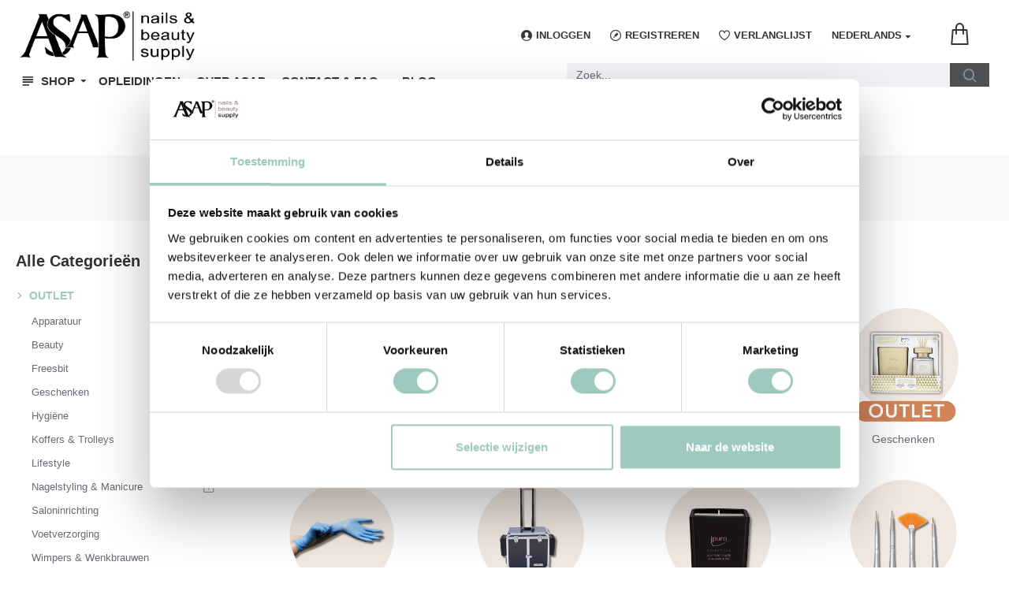

--- FILE ---
content_type: text/html; charset=utf-8
request_url: https://www.asap-nails.be/outlet/?tag=vijlen
body_size: 56203
content:
<!DOCTYPE html>
<html dir="ltr" lang="nl" class="desktop mac chrome chrome131 webkit oc30 is-guest route-product-category category-1200 store-0 skin-1 boxed-layout desktop-header-active mobile-sticky no-currency no-compare layout-3 one-column column-left" data-jb="185b08f7" data-jv="3.1.13.1" data-ov="3.0.3.8">
<head typeof="og:website">

                    <!-- Google Marketing Tools Opencart - https://devmanextensions.com -->
                                                    <script type="text/javascript" nitro-exclude="">
                            // Google Marketing Tools - Declare basic variables
                            var dataLayer = [];
					        var dataLayer_setup_link = 'https://www.asap-nails.be/index.php?route=extension/module/gmt_datalayer/setup&v=abd1a3f5-8cbf-4448-b120-35be98935b10';
					        var gmt_language = 'nl';
							var is_debug_enabled = false;
                			var is_google_consent_enabled = false;
							var is_gmt_admin = false;
							var track_api_url = 'https://www.asap-nails.be/index.php?route=extension/module/gmt_datalayer/save_order_tracking_status';
							var call_addons_url = 'https://www.asap-nails.be/index.php?route=extension/module/gmt_datalayer/addons';
							var gc_settings = {"languages":{"nl":{"popup_title":"Deze website gebruikt cookies.","button_configure_title":"Cookie instellingen","popup_explain":"<p>Sommige zijn noodzakelijk voor de werking van de site, met andere verbeteren we je gebruikservaring door inzicht te bieden in je interacties met de site.<\/p>\r\n\r\n<p>Daarnaast verzamelen we, soms samen met derde partijen, gegevens over je online activiteit om content en advertenties te personaliseren en social media-functies te bieden.<\/p>\r\n\r\n<p>Je kunt je voorkeuren aanpassen via de knop \"Cookie instellingen\".<\/p>","link_title":"Meer informatie","button_accept_all":"Accepteer cookies","button_accept_selection":"Selectie toestaan","button_configure":"Cookie instellingen","button_refuse_text":"Weiger alle","necessary_label":"Noodzakelijke","necessary_explain":"Zijn noodzakelijk om de basisfuncties van de website te laten werken zoals fraudepreventie, paginanavigatie en het inloggen om toegang tot beveiligde gedeelten van de website mogelijk te maken. Zonder deze cookies kan de website niet naar behoren werken.","preferences_label":"Voorkeuren","preferences_explain":"Maakt opslag mogelijk die de functionaliteit van de website of app ondersteunt, bijvoorbeeld taalinstellingen.","statistics_label":"Statistieken","statistics_explain":"Maakt opslag mogelijk gerelateerd aan bezoekersanalyse, bijvoorbeeld bezoekduur en locatie.","marketing_label":"Marketing","marketing_explain":"<p>Hiermee worden gegevens gemeten die ons gerichter laten adverteren, ook buiten onze eigen website.<\/p>","link_href":"https:\/\/www.asap-nails.be\/cookiebeleid"}},"gdpr_acceptance_with_page_change":false,"gdpr_acceptance_with_scroll":false,"gdpr_button_position":"","gdpr_button_configuration":false,"gdpr_lock_screen":"","gdpr_popup_delay_time":1000,"gdpr_popup_position":"middle","gdpr_bar_text_button_configure":"ffffff","gdpr_bar_background_button_refuse":"a5c9c0","gdpr_bar_text_button_refuse":"ffffff","gdpr_bar_main_color":"a5c9c0","gdpr_button_icon_color":"ffffff","gdpr_bar_background_button_configure":"a5c9c0","gdpr_bar_background":"ffffff","gdpr_bar_color":"0a010a","gdpr_bar_button_accept_all_color":"ffffff","gdpr_bar_button_accept_selection_color":"a5c9c0","gdpr_bar_text_button_accept_selection":"ffffff","gdpr_bar_necessary_checkbox_color":"9bbab2","gdpr_bar_preferences_checkbox_color":"9bbab2","gdpr_bar_statistics_checkbox_color":"9bbab2","gdpr_bar_marketing_checkbox_color":"9bbab2"};							
                     </script><script type="text/javascript" nitro-exclude="">(function(w,d,s,l,i){w[l]=w[l]||[];w[l].push({'gtm.start':
					new Date().getTime(),event:'gtm.js'});var f=d.getElementsByTagName(s)[0],
					j=d.createElement(s),dl=l!='dataLayer'?'&l='+l:'';j.async=true;j.src=
					'https://www.googletagmanager.com/gtm.js?id='+i+dl;f.parentNode.insertBefore(j,f);
					})(window,document,'script','dataLayer','GTM-5VPB72J');</script><script type="text/javascript" nitro-exclude="" src="https://www.asap-nails.be/catalog/view/javascript/devmanextensions_gmt/data-layer-events.js?v=13.11.1"></script><script type="text/javascript" nitro-exclude="">
                    var scriptElement = document.createElement("script");
                    scriptElement.src = "https://www.asap-nails.be/catalog/view/javascript/devmanextensions_gmt/gmt-library.js?v=13.11.1";
                    scriptElement.setAttribute("nitro-exclude", "");

                    var _GoogleMarketingTools;

                    scriptElement.onload = function() {
                        if (typeof GoogleMarketingTools === "undefined") {
                            console.error("GoogleMarketingTools error: JS Library GoogleMarketingTools not loaded.");
                        } else {
                            var google_marketing_tools_settings = {
                                "lang" : gmt_language,
                                "isDebugEnabled": is_debug_enabled,
                                "isGmtAdmin": is_gmt_admin,
                                "trackApiUrl": track_api_url,
                                "callAddonsUrl": call_addons_url,
                                "isGoogleConsentEnabled": is_google_consent_enabled,
                                "googleConsentSettings": {
                                    "acceptanceWithPageChange": gc_settings.gdpr_acceptance_with_page_change,
                                    "acceptanceWithScroll": gc_settings.gdpr_acceptance_with_scroll,
                                    "buttonConfiguration": gc_settings.gdpr_button_configuration,
                                    "consentPopupPosition": gc_settings.gdpr_popup_position,
                                    "consentLockScreen": gc_settings.gdpr_lock_screen,
                                    "popupDelayTime": gc_settings.gdpr_popup_delay_time,
                                    "consentPopupButtonConfigPosition": gc_settings.gdpr_button_position,
                                    "mainColor": gc_settings.gdpr_bar_main_color,
                                    "configurationButtonSvgColor": gc_settings.gdpr_button_icon_color,
                                    "configurationButtonColor": gc_settings.gdpr_bar_background_button_configure,
                                    "configurationButtonTextColor": gc_settings.gdpr_bar_text_button_configure,
                                    "refuseButtonBackgroundColor": gc_settings.gdpr_bar_background_button_refuse,
                                    "refuseButtonFontColor": gc_settings.gdpr_bar_text_button_refuse,
                                    "popupBackground": gc_settings.gdpr_bar_background,
                                    "popupFontColor": gc_settings.gdpr_bar_color,
                                    "buttonAcceptAllFontColor": gc_settings.gdpr_bar_button_accept_all_color,                                    
                                    "acceptSelectionButtonBackgroundColor": gc_settings.gdpr_bar_button_accept_selection_color,
                                    "acceptSelectionButtonFontColor": gc_settings.gdpr_bar_text_button_accept_selection,
                                    "necessaryCheckboxColor": gc_settings.gdpr_bar_necessary_checkbox_color,
                                    "preferencesCheckboxColor": gc_settings.gdpr_bar_preferences_checkbox_color,
                                    "statisticsCheckboxColor": gc_settings.gdpr_bar_statistics_checkbox_color,
                                    "marketingCheckboxColor": gc_settings.gdpr_bar_marketing_checkbox_color,                                    
                                    "languages": gc_settings.languages
                                }
                            };
                        
                            _GoogleMarketingTools = new GoogleMarketingTools(google_marketing_tools_settings);
                                    
                            var xhr = new XMLHttpRequest();
                            var url = dataLayer_setup_link + (dataLayer_setup_link.includes('?') ? '&' : '?') + "gmt_setup=true";
                            
                            xhr.open("GET", url, true);
                            xhr.responseType = "json";
                            
                            xhr.onload = function() {
                                if (xhr.readyState === xhr.DONE && xhr.status === 200) {
                                    var result = xhr.response;
                                    googleMarketingTools_Start(result);
                                    _GoogleMarketingTools.googleSetTrackSstInfo(result);
                                }
                            };

                            xhr.send();

                        }
                    };
                
                    document.head.appendChild(scriptElement);
                </script><script type="text/javascript" nitro-exclude="">
                    function gmt_facebook_track(data) {
                        var xhr = new XMLHttpRequest();
                        xhr.open("POST", 'index.php?route=extension/module/gmt_facebook/track');
                        xhr.setRequestHeader("Content-type", "application/x-www-form-urlencoded;charset=UTF-8");
                        xhr.responseType = 'json';
                        xhr.onload = function() {
                            if (xhr.readyState === xhr.DONE && xhr.status === 200) {
                            }
                        };
                     
                        xhr.send(JSON.stringify(data));
                    }
                </script>
                                            <!-- Google Marketing Tools Opencart - https://devmanextensions.com -->
                
<meta charset="UTF-8" />
<meta name="viewport" content="width=device-width, initial-scale=1.0">
<meta http-equiv="X-UA-Compatible" content="IE=edge">
<title>Outlet</title>
<base href="https://www.asap-nails.be/" />
<link rel="preload" href="catalog/view/theme/journal3/icons/fonts/icomoon.woff2?v=907f30d557" as="font" crossorigin>
<meta property="fb:app_id" content=""/>
<meta property="og:type" content="website"/>
<meta property="og:title" content="Outlet"/>
<meta property="og:url" content="https://www.asap-nails.be/outlet"/>
<meta property="og:image" content="https://www.asap-nails.be/image/cache/placeholder-600x315w.png"/>
<meta property="og:image:width" content="600"/>
<meta property="og:image:height" content="315"/>
<meta property="og:description" content=""/>
<meta name="twitter:card" content="summary"/>
<meta name="twitter:site" content="@"/>
<meta name="twitter:title" content="Outlet"/>
<meta name="twitter:image" content="https://www.asap-nails.be/image/cache/placeholder-200x200.png"/>
<meta name="twitter:image:width" content="200"/>
<meta name="twitter:image:height" content="200"/>
<meta name="twitter:description" content=""/>
<script>window['Journal'] = {"isPopup":false,"isPhone":false,"isTablet":false,"isDesktop":true,"filterScrollTop":false,"filterUrlValuesSeparator":",","countdownDay":"Day","countdownHour":"Hour","countdownMin":"Min","countdownSec":"Sec","globalPageColumnLeftTabletStatus":false,"globalPageColumnRightTabletStatus":false,"scrollTop":true,"scrollToTop":false,"notificationHideAfter":"2000","quickviewPageStyleCloudZoomStatus":true,"quickviewPageStyleAdditionalImagesCarousel":true,"quickviewPageStyleAdditionalImagesCarouselStyleSpeed":"500","quickviewPageStyleAdditionalImagesCarouselStyleAutoPlay":false,"quickviewPageStyleAdditionalImagesCarouselStylePauseOnHover":true,"quickviewPageStyleAdditionalImagesCarouselStyleDelay":"3000","quickviewPageStyleAdditionalImagesCarouselStyleLoop":false,"quickviewPageStyleAdditionalImagesHeightAdjustment":"5","quickviewPageStyleProductStockUpdate":false,"quickviewPageStylePriceUpdate":false,"quickviewPageStyleOptionsSelect":"none","quickviewText":"Quickview","mobileHeaderOn":"tablet","subcategoriesCarouselStyleSpeed":"500","subcategoriesCarouselStyleAutoPlay":false,"subcategoriesCarouselStylePauseOnHover":true,"subcategoriesCarouselStyleDelay":"3000","subcategoriesCarouselStyleLoop":false,"productPageStyleImageCarouselStyleSpeed":"500","productPageStyleImageCarouselStyleAutoPlay":false,"productPageStyleImageCarouselStylePauseOnHover":true,"productPageStyleImageCarouselStyleDelay":"3000","productPageStyleImageCarouselStyleLoop":true,"productPageStyleCloudZoomStatus":true,"productPageStyleCloudZoomPosition":"inner","productPageStyleAdditionalImagesCarousel":true,"productPageStyleAdditionalImagesCarouselStyleSpeed":"500","productPageStyleAdditionalImagesCarouselStyleAutoPlay":true,"productPageStyleAdditionalImagesCarouselStylePauseOnHover":true,"productPageStyleAdditionalImagesCarouselStyleDelay":"3000","productPageStyleAdditionalImagesCarouselStyleLoop":true,"productPageStyleAdditionalImagesHeightAdjustment":"5","productPageStyleProductStockUpdate":false,"productPageStylePriceUpdate":true,"productPageStyleOptionsSelect":"none","infiniteScrollStatus":true,"infiniteScrollOffset":"5","infiniteScrollLoadPrev":"Laad Vorige Producten","infiniteScrollLoadNext":"Laad Volgende Producten","infiniteScrollLoading":"Laden...","infiniteScrollNoneLeft":"Einde van de lijst.","loginUrl":"https:\/\/www.asap-nails.be\/index.php?route=account\/login","checkoutUrl":"https:\/\/www.asap-nails.be\/index.php?route=checkout\/checkout","headerHeight":"70","headerCompactHeight":"60","searchStyleSearchAutoSuggestStatus":true,"searchStyleSearchAutoSuggestDescription":false,"searchStyleSearchAutoSuggestSubCategories":true,"headerMiniSearchDisplay":"default","stickyStatus":true,"stickyFullHomePadding":false,"stickyFullwidth":true,"stickyAt":"","stickyHeight":"40","headerTopBarHeight":"35","topBarStatus":false,"headerType":"mega","headerMobileHeight":"70","headerMobileStickyStatus":true,"headerMobileTopBarVisibility":true,"headerMobileTopBarHeight":"35","columnsCount":1};</script>
<script>// forEach polyfill
if (window.NodeList && !NodeList.prototype.forEach) {
	NodeList.prototype.forEach = Array.prototype.forEach;
}

(function () {
	if (Journal['isPhone']) {
		return;
	}

	var wrappers = ['search', 'cart', 'cart-content', 'logo', 'language', 'currency'];
	var documentClassList = document.documentElement.classList;

	function extractClassList() {
		return ['desktop', 'tablet', 'phone', 'desktop-header-active', 'mobile-header-active', 'mobile-menu-active'].filter(function (cls) {
			return documentClassList.contains(cls);
		});
	}

	function mqr(mqls, listener) {
		Object.keys(mqls).forEach(function (k) {
			mqls[k].addListener(listener);
		});

		listener();
	}

	function mobileMenu() {
		console.warn('mobile menu!');

		var element = document.querySelector('#main-menu');
		var wrapper = document.querySelector('.mobile-main-menu-wrapper');

		if (element && wrapper) {
			wrapper.appendChild(element);
		}

		var main_menu = document.querySelector('.main-menu');

		if (main_menu) {
			main_menu.classList.add('accordion-menu');
		}

		document.querySelectorAll('.main-menu .dropdown-toggle').forEach(function (element) {
			element.classList.remove('dropdown-toggle');
			element.classList.add('collapse-toggle');
			element.removeAttribute('data-toggle');
		});

		document.querySelectorAll('.main-menu .dropdown-menu').forEach(function (element) {
			element.classList.remove('dropdown-menu');
			element.classList.remove('j-dropdown');
			element.classList.add('collapse');
		});
	}

	function desktopMenu() {
		console.warn('desktop menu!');

		var element = document.querySelector('#main-menu');
		var wrapper = document.querySelector('.desktop-main-menu-wrapper');

		if (element && wrapper) {
			wrapper.insertBefore(element, document.querySelector('#main-menu-2'));
		}

		var main_menu = document.querySelector('.main-menu');

		if (main_menu) {
			main_menu.classList.remove('accordion-menu');
		}

		document.querySelectorAll('.main-menu .collapse-toggle').forEach(function (element) {
			element.classList.add('dropdown-toggle');
			element.classList.remove('collapse-toggle');
			element.setAttribute('data-toggle', 'dropdown');
		});

		document.querySelectorAll('.main-menu .collapse').forEach(function (element) {
			element.classList.add('dropdown-menu');
			element.classList.add('j-dropdown');
			element.classList.remove('collapse');
		});

		document.body.classList.remove('mobile-wrapper-open');
	}

	function mobileHeader() {
		console.warn('mobile header!');

		Object.keys(wrappers).forEach(function (k) {
			var element = document.querySelector('#' + wrappers[k]);
			var wrapper = document.querySelector('.mobile-' + wrappers[k] + '-wrapper');

			if (element && wrapper) {
				wrapper.appendChild(element);
			}

			if (wrappers[k] === 'cart-content') {
				if (element) {
					element.classList.remove('j-dropdown');
					element.classList.remove('dropdown-menu');
				}
			}
		});

		var search = document.querySelector('#search');
		var cart = document.querySelector('#cart');

		if (search && (Journal['searchStyle'] === 'full')) {
			search.classList.remove('full-search');
			search.classList.add('mini-search');
		}

		if (cart && (Journal['cartStyle'] === 'full')) {
			cart.classList.remove('full-cart');
			cart.classList.add('mini-cart')
		}
	}

	function desktopHeader() {
		console.warn('desktop header!');

		Object.keys(wrappers).forEach(function (k) {
			var element = document.querySelector('#' + wrappers[k]);
			var wrapper = document.querySelector('.desktop-' + wrappers[k] + '-wrapper');

			if (wrappers[k] === 'cart-content') {
				if (element) {
					element.classList.add('j-dropdown');
					element.classList.add('dropdown-menu');
					document.querySelector('#cart').appendChild(element);
				}
			} else {
				if (element && wrapper) {
					wrapper.appendChild(element);
				}
			}
		});

		var search = document.querySelector('#search');
		var cart = document.querySelector('#cart');

		if (search && (Journal['searchStyle'] === 'full')) {
			search.classList.remove('mini-search');
			search.classList.add('full-search');
		}

		if (cart && (Journal['cartStyle'] === 'full')) {
			cart.classList.remove('mini-cart');
			cart.classList.add('full-cart');
		}

		documentClassList.remove('mobile-cart-content-container-open');
		documentClassList.remove('mobile-main-menu-container-open');
		documentClassList.remove('mobile-overlay');
	}

	function moveElements(classList) {
		if (classList.includes('mobile-header-active')) {
			mobileHeader();
			mobileMenu();
		} else if (classList.includes('mobile-menu-active')) {
			desktopHeader();
			mobileMenu();
		} else {
			desktopHeader();
			desktopMenu();
		}
	}

	var mqls = {
		phone: window.matchMedia('(max-width: 768px)'),
		tablet: window.matchMedia('(max-width: 1024px)'),
		menu: window.matchMedia('(max-width: ' + Journal['mobileMenuOn'] + 'px)')
	};

	mqr(mqls, function () {
		var oldClassList = extractClassList();

		if (Journal['isDesktop']) {
			if (mqls.phone.matches) {
				documentClassList.remove('desktop');
				documentClassList.remove('tablet');
				documentClassList.add('mobile');
				documentClassList.add('phone');
			} else if (mqls.tablet.matches) {
				documentClassList.remove('desktop');
				documentClassList.remove('phone');
				documentClassList.add('mobile');
				documentClassList.add('tablet');
			} else {
				documentClassList.remove('mobile');
				documentClassList.remove('phone');
				documentClassList.remove('tablet');
				documentClassList.add('desktop');
			}

			if (documentClassList.contains('phone') || (documentClassList.contains('tablet') && Journal['mobileHeaderOn'] === 'tablet')) {
				documentClassList.remove('desktop-header-active');
				documentClassList.add('mobile-header-active');
			} else {
				documentClassList.remove('mobile-header-active');
				documentClassList.add('desktop-header-active');
			}
		}

		if (documentClassList.contains('desktop-header-active') && mqls.menu.matches) {
			documentClassList.add('mobile-menu-active');
		} else {
			documentClassList.remove('mobile-menu-active');
		}

		var newClassList = extractClassList();

		if (oldClassList.join(' ') !== newClassList.join(' ')) {
			if (documentClassList.contains('safari') && !documentClassList.contains('ipad') && navigator.maxTouchPoints && navigator.maxTouchPoints > 2) {
				window.fetch('index.php?route=journal3/journal3/device_detect', {
					method: 'POST',
					body: 'device=ipad',
					headers: {
						'Content-Type': 'application/x-www-form-urlencoded'
					}
				}).then(function (data) {
					return data.json();
				}).then(function (data) {
					if (data.response.reload) {
						window.location.reload();
					}
				});
			}

			if (document.readyState === 'loading') {
				document.addEventListener('DOMContentLoaded', function () {
					moveElements(newClassList);
				});
			} else {
				moveElements(newClassList);
			}
		}
	});

})();

(function () {
	var cookies = {};
	var style = document.createElement('style');
	var documentClassList = document.documentElement.classList;

	document.head.appendChild(style);

	document.cookie.split('; ').forEach(function (c) {
		var cc = c.split('=');
		cookies[cc[0]] = cc[1];
	});

	if (Journal['popup']) {
		for (var i in Journal['popup']) {
			if (!cookies['p-' + Journal['popup'][i]['c']]) {
				documentClassList.add('popup-open');
				documentClassList.add('popup-center');
				break;
			}
		}
	}

	if (Journal['notification']) {
		for (var i in Journal['notification']) {
			if (cookies['n-' + Journal['notification'][i]['c']]) {
				style.sheet.insertRule('.module-notification-' + Journal['notification'][i]['m'] + '{ display:none }');
			}
		}
	}

	if (Journal['headerNotice']) {
		for (var i in Journal['headerNotice']) {
			if (cookies['hn-' + Journal['headerNotice'][i]['c']]) {
				style.sheet.insertRule('.module-header_notice-' + Journal['headerNotice'][i]['m'] + '{ display:none }');
			}
		}
	}

	if (Journal['layoutNotice']) {
		for (var i in Journal['layoutNotice']) {
			if (cookies['ln-' + Journal['layoutNotice'][i]['c']]) {
				style.sheet.insertRule('.module-layout_notice-' + Journal['layoutNotice'][i]['m'] + '{ display:none }');
			}
		}
	}
})();
</script>
<link href="catalog/view/javascript/bootstrap/css/bootstrap.min.css?v=185b08f7" type="text/css" rel="stylesheet" media="all" />
<link href="catalog/view/javascript/font-awesome/css/font-awesome.min.css?v=185b08f7" type="text/css" rel="stylesheet" media="all" />
<link href="catalog/view/theme/journal3/stylesheet/style.min.css?v=185b08f7" type="text/css" rel="stylesheet" media="all" />
<link href="catalog/view/javascript/bogofr.css?vr=1467559242&v=185b08f7" type="text/css" rel="stylesheet" media="all" />
<link href="https://www.asap-nails.be/outlet" rel="canonical" />
<link href="https://www.asap-nails.be/image/catalog/logo's/favicon-asap-1.png" rel="icon" />
<style>
.blog-post .post-details .post-stats{white-space:nowrap;overflow-x:auto;overflow-y:hidden;color:rgba(105, 105, 115, 1);margin-top:15px;margin-bottom:35px}.blog-post .post-details .post-stats .p-category{flex-wrap:nowrap;display:inline-flex}.mobile .blog-post .post-details .post-stats{overflow-x:scroll}.blog-post .post-details .post-stats::-webkit-scrollbar{-webkit-appearance:none;height:1px;height:2px;width:2px}.blog-post .post-details .post-stats::-webkit-scrollbar-track{background-color:white;background-color:rgba(238, 238, 238, 1)}.blog-post .post-details .post-stats::-webkit-scrollbar-thumb{background-color:#999;background-color:rgba(158, 201, 191, 1)}.blog-post .post-details .post-stats .p-posted{display:none}.blog-post .post-details .post-stats .p-author{display:none}.blog-post .post-details .post-stats .p-date{display:none}.p-date-image{color:rgba(0, 0, 0, 0);font-weight:400;background:none;margin:7px;border-radius:px}.p-date-image
i{color:rgba(0, 0, 0, 0)}.blog-post .post-details .post-stats .p-comment{display:inline-flex}.blog-post .post-details .post-stats .p-view{display:none}.post-details{padding-bottom:20px}.post-content>p{margin-bottom:10px}.post-content{font-size:15px;column-count:initial;column-gap:50px;column-rule-style:none}.post-image{display:block;text-align:left;float:none}.post-image
img{box-shadow:0 5px 35px -5px rgba(0, 0, 0, 0.07)}.blog-post
.tags{margin-top:15px;justify-content:flex-start;font-size:13px;font-weight:700;justify-content:flex-start}.blog-post .tags a, .blog-post .tags-title{margin-right:8px;margin-bottom:8px}.blog-post .tags
b{display:none}.blog-post .tags
a{border-radius:10px;padding-right:8px;padding-left:8px;font-size:13px;color:rgba(230, 230, 230, 1);font-weight:400;text-decoration:none;background:rgba(54, 54, 54, 1)}.blog-post .tags a:hover{color:rgba(255,255,255,1);background:rgba(125,125,125,1)}.post-comments{margin-top:20px}.post-comment{margin-bottom:30px;padding-bottom:15px;border-width:0;border-bottom-width:1px;border-style:solid}.post-reply{margin-top:15px;margin-left:60px;padding-top:20px;border-width:0;border-top-width:1px;border-style:solid}.user-avatar{display:none;margin-right:15px;border-radius:50%}.module-blog_comments .side-image{display:none}.post-comment .user-name{font-size:18px;font-weight:700}.post-comment .user-data
div{font-size:12px}.post-comment .user-site::before{left:-1px}.blog-post .has-error{color:rgba(158, 201, 191, 1) !important}.blog-post .form-group .control-label{max-width:9999px;padding-bottom:2px;justify-content:flex-start}.blog-post .has-error .form-control{border-color:rgba(158, 201, 191, 1) !important}.blog-post .required .control-label::after, .blog-post .required .control-label + div::before, .blog-post .text-danger{color:rgba(143, 157, 166, 1)}.blog-post .form-group{margin-bottom:5px}.blog-post .required.has-error .control-label::after, .blog-post .required.has-error .control-label+div::before{color:rgba(158, 201, 191, 1) !important}.blog-post input.form-control{background:rgba(255, 255, 255, 1) !important;border-width:1px !important;border-style:solid !important;border-color:rgba(226, 226, 226, 1) !important;border-radius:3px !important}.blog-post input.form-control:focus, .blog-post input.form-control:active{border-color:rgba(125, 125, 125, 1) !important}.blog-post input.form-control:hover{box-shadow:0 5px 35px -5px rgba(0, 0, 0, 0.07)}.blog-post input.form-control:focus{box-shadow:inset 0 0 5px rgba(0, 0, 0, 0.1)}.blog-post select.form-control{max-width:200px}.blog-post
.radio{width:100%}.blog-post
.checkbox{width:100%}.blog-post .input-group .input-group-btn .btn, .blog-post .input-group .input-group-btn .btn:visited{font-size:13px;color:rgba(255, 255, 255, 1);font-weight:400;text-transform:uppercase;letter-spacing:1px}.blog-post .input-group .input-group-btn .btn:hover{color:rgba(255, 255, 255, 1) !important;background:rgba(158, 201, 191, 1) !important}.blog-post .input-group .input-group-btn .btn:active, .blog-post .input-group .input-group-btn .btn:hover:active, .blog-post .input-group .input-group-btn .btn:focus:active{color:rgba(255, 255, 255, 1) !important;background:rgba(158, 201, 191, 1) !important;box-shadow:inset 0 0 5px rgba(0, 0, 0, 0.1)}.blog-post .input-group .input-group-btn .btn:focus{color:rgba(255, 255, 255, 1) !important;background:rgba(158, 201, 191, 1);box-shadow:inset 0 0 5px rgba(0, 0, 0, 0.1)}.blog-post .input-group .input-group-btn
.btn{background:rgba(62, 62, 62, 1);border-width:2px;padding:15px;padding-right:20px;padding-left:20px;border-radius:3px !important;min-width:35px;min-height:35px;margin-left:5px}.desktop .blog-post .input-group .input-group-btn .btn:hover{box-shadow:0 10px 40px rgba(0, 0, 0, 0.15)}.blog-post .input-group .input-group-btn .btn.btn.disabled::after{font-size:20px}.blog-post .product-option-file .btn i::before{content:'\ebd8' !important;font-family:icomoon !important}.reply-form .has-error{color:rgba(158, 201, 191, 1) !important}.reply-form .form-group .control-label{max-width:9999px;padding-bottom:2px;justify-content:flex-start}.reply-form .has-error .form-control{border-color:rgba(158, 201, 191, 1) !important}.reply-form .required .control-label::after, .reply-form .required .control-label + div::before, .reply-form .text-danger{color:rgba(143, 157, 166, 1)}.reply-form .form-group{margin-bottom:5px}.reply-form .required.has-error .control-label::after, .reply-form .required.has-error .control-label+div::before{color:rgba(158, 201, 191, 1) !important}.reply-form input.form-control{background:rgba(255, 255, 255, 1) !important;border-width:1px !important;border-style:solid !important;border-color:rgba(226, 226, 226, 1) !important;border-radius:3px !important}.reply-form input.form-control:focus, .reply-form input.form-control:active{border-color:rgba(125, 125, 125, 1) !important}.reply-form input.form-control:hover{box-shadow:0 5px 35px -5px rgba(0, 0, 0, 0.07)}.reply-form input.form-control:focus{box-shadow:inset 0 0 5px rgba(0, 0, 0, 0.1)}.reply-form select.form-control{max-width:200px}.reply-form
.radio{width:100%}.reply-form
.checkbox{width:100%}.reply-form .input-group .input-group-btn .btn, .reply-form .input-group .input-group-btn .btn:visited{font-size:13px;color:rgba(255, 255, 255, 1);font-weight:400;text-transform:uppercase;letter-spacing:1px}.reply-form .input-group .input-group-btn .btn:hover{color:rgba(255, 255, 255, 1) !important;background:rgba(158, 201, 191, 1) !important}.reply-form .input-group .input-group-btn .btn:active, .reply-form .input-group .input-group-btn .btn:hover:active, .reply-form .input-group .input-group-btn .btn:focus:active{color:rgba(255, 255, 255, 1) !important;background:rgba(158, 201, 191, 1) !important;box-shadow:inset 0 0 5px rgba(0, 0, 0, 0.1)}.reply-form .input-group .input-group-btn .btn:focus{color:rgba(255, 255, 255, 1) !important;background:rgba(158, 201, 191, 1);box-shadow:inset 0 0 5px rgba(0, 0, 0, 0.1)}.reply-form .input-group .input-group-btn
.btn{background:rgba(62, 62, 62, 1);border-width:2px;padding:15px;padding-right:20px;padding-left:20px;border-radius:3px !important;min-width:35px;min-height:35px;margin-left:5px}.desktop .reply-form .input-group .input-group-btn .btn:hover{box-shadow:0 10px 40px rgba(0, 0, 0, 0.15)}.reply-form .input-group .input-group-btn .btn.btn.disabled::after{font-size:20px}.reply-form .product-option-file .btn i::before{content:'\ebd8' !important;font-family:icomoon !important}.post-comment .user-data .user-date{display:none}.post-comment .user-data .user-time{display:none}.comment-form .form-group:not(.required){display:none}.user-data .user-site{display:none}.main-posts.post-grid .post-layout.swiper-slide{margin-right:0px;width:calc((100% - 0 * 0px) / 1 - 0.01px)}.main-posts.post-grid .post-layout:not(.swiper-slide){padding:0px;width:calc(100% / 1 - 0.01px)}.one-column #content .main-posts.post-grid .post-layout.swiper-slide{margin-right:25px;width:calc((100% - 1 * 25px) / 2 - 0.01px)}.one-column #content .main-posts.post-grid .post-layout:not(.swiper-slide){padding:12.5px;width:calc(100% / 2 - 0.01px)}.two-column #content .main-posts.post-grid .post-layout.swiper-slide{margin-right:0px;width:calc((100% - 0 * 0px) / 1 - 0.01px)}.two-column #content .main-posts.post-grid .post-layout:not(.swiper-slide){padding:0px;width:calc(100% / 1 - 0.01px)}.side-column .main-posts.post-grid .post-layout.swiper-slide{margin-right:0px;width:calc((100% - 0 * 0px) / 1 - 0.01px)}.side-column .main-posts.post-grid .post-layout:not(.swiper-slide){padding:0px;width:calc(100% / 1 - 0.01px)}.main-posts.post-grid{margin:-12px}.post-grid .post-thumb:hover .image
img{transform:scale(1.15)}.post-grid .post-thumb
.caption{position:relative;bottom:auto;width:auto}.post-grid .post-thumb
.name{display:flex;width:auto;margin-left:auto;margin-right:auto;justify-content:flex-start;margin-left:0;margin-right:auto;margin-top:15px;margin-bottom:10px}.post-grid .post-thumb .name
a{white-space:nowrap;overflow:hidden;text-overflow:ellipsis;font-family:Tahoma,Geneva,sans-serif;font-weight:700;font-size:24px;color:rgba(78, 80, 82, 1)}.post-grid .post-thumb
.description{display:block;color:rgba(139, 145, 152, 1)}.post-grid .post-thumb .button-group{display:flex;justify-content:flex-start;padding-top:20px}.post-grid .post-thumb .btn-read-more::before{display:inline-block}.post-grid .post-thumb .btn-read-more::after{display:inline-block;content:'\e9b1' !important;font-family:icomoon !important}.post-grid .post-thumb .btn-read-more .btn-text{display:inline-block;padding:0
.4em}.post-grid .post-thumb .btn-read-more.btn, .post-grid .post-thumb .btn-read-more.btn:visited{font-size:13px;color:rgba(105, 105, 115, 1);font-weight:400;text-transform:uppercase}.post-grid .post-thumb .btn-read-more.btn:hover{color:rgba(255, 255, 255, 1) !important;background:rgba(173, 173, 173, 1) !important}.post-grid .post-thumb .btn-read-more.btn:active, .post-grid .post-thumb .btn-read-more.btn:hover:active, .post-grid .post-thumb .btn-read-more.btn:focus:active{color:rgba(255, 255, 255, 1) !important;background:rgba(51, 51, 51, 1) !important;border-color:rgba(125, 125, 125, 1) !important;box-shadow:inset 0 0 5px rgba(0, 0, 0, 0.1)}.post-grid .post-thumb .btn-read-more.btn:focus{color:rgba(255, 255, 255, 1) !important;background:rgba(51, 51, 51, 1);box-shadow:inset 0 0 5px rgba(0, 0, 0, 0.1)}.post-grid .post-thumb .btn-read-more.btn{background:none;border-width:1px;border-style:solid;border-color:rgba(105, 105, 115, 1);padding:12px;padding-right:15px;padding-left:15px}.post-grid .post-thumb .btn-read-more.btn:hover, .post-grid .post-thumb .btn-read-more.btn:active:hover{border-color:rgba(173, 173, 173, 1)}.desktop .post-grid .post-thumb .btn-read-more.btn:hover{box-shadow:0 10px 40px rgba(0, 0, 0, 0.15)}.post-grid .post-thumb .btn-read-more.btn.btn.disabled::after{font-size:20px}.post-grid .post-thumb .post-stats{display:flex;color:rgba(230, 230, 230, 1);justify-content:flex-start;position:absolute;transform:translateY(-100%);width:100%;background:rgba(44, 54, 64, 0.5);padding:7px;padding-left:12px}.post-grid .post-thumb .post-stats .p-author{display:none}.post-grid .post-thumb
.image{display:block}.post-grid .post-thumb .p-date{display:none}.post-grid .post-thumb .post-stats .p-comment{display:flex}.post-grid .post-thumb .post-stats .p-view{display:none}.post-list .post-layout:not(.swiper-slide){margin-bottom:30px}.post-list .post-thumb
.caption{flex-basis:200px;padding-left:20px}.post-list .post-thumb
.image{display:block}.desktop .post-list .post-thumb:hover{box-shadow:0 15px 90px -10px rgba(0, 0, 0, 0.2)}.post-list .post-thumb:hover .image
img{transform:scale(1.15)}.post-list .post-thumb
.name{display:flex;width:auto;margin-left:auto;margin-right:auto;justify-content:flex-start;margin-left:0;margin-right:auto}.post-list .post-thumb .name
a{white-space:normal;overflow:visible;text-overflow:initial;font-family:Tahoma,Geneva,sans-serif;font-weight:700;font-size:26px;color:rgba(51, 51, 51, 1)}.post-list .post-thumb
.description{display:block;color:rgba(139, 145, 152, 1);padding-top:5px;padding-bottom:5px;margin-top:10px;margin-bottom:10px}.post-list .post-thumb .button-group{display:flex;justify-content:flex-start}.post-list .post-thumb .btn-read-more::before{display:inline-block}.post-list .post-thumb .btn-read-more .btn-text{display:inline-block;padding:0
.4em}.post-list .post-thumb .btn-read-more::after{content:'\e5c8' !important;font-family:icomoon !important}.post-list .post-thumb .btn-read-more.btn, .post-list .post-thumb .btn-read-more.btn:visited{color:rgba(105, 105, 115, 1)}.post-list .post-thumb .btn-read-more.btn:hover{color:rgba(255, 255, 255, 1) !important;background:rgba(125, 125, 125, 1) !important}.post-list .post-thumb .btn-read-more.btn{background:rgba(215, 215, 215, 1)}.post-list .post-thumb .btn-read-more.btn:active, .post-list .post-thumb .btn-read-more.btn:hover:active, .post-list .post-thumb .btn-read-more.btn:focus:active{background:rgba(238, 238, 238, 1) !important}.post-list .post-thumb .btn-read-more.btn:focus{background:rgba(238, 238, 238, 1)}.post-list .post-thumb .btn-read-more.btn.btn.disabled::after{font-size:20px}.post-list .post-thumb .post-stats{display:flex;justify-content:flex-start;margin-bottom:10px}.post-list .post-thumb .post-stats .p-author{display:none}.post-list .post-thumb .p-date{display:none}.post-list .post-thumb .post-stats .p-comment{display:block}.post-list .post-thumb .post-stats .p-view{display:none}.blog-feed
span{display:block;font-family:Tahoma,Geneva,sans-serif !important;font-weight:700 !important;color:rgba(125, 125, 125, 1) !important}.blog-feed{display:none}.blog-feed::before{content:'\f143' !important;font-family:icomoon !important;font-size:14px;color:rgba(158, 201, 191, 1)}.desktop .blog-feed:hover
span{color:rgba(158, 201, 191, 1) !important}.countdown{font-size:16px;color:rgba(255, 255, 255, 1);font-weight:700;background:rgba(143, 157, 166, 1);border-radius:3px}.countdown div
span{color:rgba(230,230,230,1);font-weight:400}.countdown>div{border-style:solid;border-color:rgba(139, 145, 152, 1)}.boxed-layout .site-wrapper{overflow:hidden}.boxed-layout
.header{padding:0
20px}.boxed-layout
.breadcrumb{padding-left:20px;padding-right:20px}.boxed-layout
body{margin-top:10px}.wrapper, .mega-menu-content, .site-wrapper > .container, .grid-cols,.desktop-header-active .is-sticky .header .desktop-main-menu-wrapper,.desktop-header-active .is-sticky .sticky-fullwidth-bg,.boxed-layout .site-wrapper, .breadcrumb, .title-wrapper, .page-title > span,.desktop-header-active .header .top-bar,.desktop-header-active .header .mid-bar,.desktop-main-menu-wrapper{max-width:1280px}.desktop-main-menu-wrapper .main-menu>.j-menu>.first-dropdown::before{transform:translateX(calc(0px - (100vw - 1280px) / 2))}html[dir='rtl'] .desktop-main-menu-wrapper .main-menu>.j-menu>.first-dropdown::before{transform:none;right:calc(0px - (100vw - 1280px) / 2)}.desktop-main-menu-wrapper .main-menu>.j-menu>.first-dropdown.mega-custom::before{transform:translateX(calc(0px - (200vw - 1280px) / 2))}html[dir='rtl'] .desktop-main-menu-wrapper .main-menu>.j-menu>.first-dropdown.mega-custom::before{transform:none;right:calc(0px - (200vw - 1280px) / 2)}body{background:rgba(255,255,255,1);font-family:Tahoma,Geneva,sans-serif;font-weight:400;font-size:14px;line-height:1.6;-webkit-font-smoothing:antialiased}#content{padding-top:40px;padding-bottom:40px}.column-left
#content{padding-left:20px}.column-right
#content{padding-right:20px}.side-column{max-width:300px;padding:20px;padding-top:40px;padding-left:0px}.one-column
#content{max-width:calc(100% - 300px)}.two-column
#content{max-width:calc(100% - 300px * 2)}#column-right{padding:20px;padding-top:40px;padding-right:0px}.page-title{display:block}.dropdown.dropdown .j-menu .dropdown>a>.count-badge{margin-right:0}.dropdown.dropdown .j-menu .dropdown>a>.count-badge+.open-menu+.menu-label{margin-left:7px}.dropdown.dropdown .j-menu .dropdown>a::after{display:block}.dropdown.dropdown .j-menu>li>a{font-size:14px;color:rgba(54, 54, 54, 1);font-weight:400;background:rgba(255, 255, 255, 1);padding:10px;padding-left:15px}.desktop .dropdown.dropdown .j-menu > li:hover > a, .dropdown.dropdown .j-menu>li.active>a{color:rgba(255, 255, 255, 1);background:rgba(125, 125, 125, 1)}.dropdown.dropdown .j-menu .links-text{white-space:normal;overflow:visible;text-overflow:initial}.dropdown.dropdown .j-menu>li>a::before{margin-right:7px;min-width:20px;font-size:18px}.dropdown.dropdown .j-menu > li > a, .dropdown.dropdown.accordion-menu .menu-item > a + div, .dropdown.dropdown .accordion-menu .menu-item>a+div{border-style:none}.dropdown.dropdown .j-menu a .count-badge{display:none;position:relative}.dropdown.dropdown:not(.mega-menu) .j-dropdown{min-width:200px}.dropdown.dropdown:not(.mega-menu) .j-menu{box-shadow:30px 40px 90px -10px rgba(0, 0, 0, 0.2)}.dropdown.dropdown .j-dropdown::before{display:none;border-bottom-color:rgba(255,255,255,1);margin-left:15px;margin-top:-15px}legend{font-size:20px;font-weight:700;line-height:1.1;margin-bottom:15px;white-space:normal;overflow:visible;text-overflow:initial;font-size:20px;font-weight:700;line-height:1.1;margin-bottom:15px;white-space:normal;overflow:visible;text-overflow:initial}legend::after{display:none;display:none}legend.page-title>span::after{display:none;display:none}.title{font-size:20px;font-weight:700;line-height:1.1;margin-bottom:15px;white-space:normal;overflow:visible;text-overflow:initial}.title::after{display:none}.title.page-title>span::after{display:none}html:not(.popup) .page-title{font-size:30px;color:rgba(54, 54, 54, 1);background:rgba(248, 248, 248, 1);padding:25px;padding-right:20px;padding-left:20px;margin:0px;white-space:normal;overflow:visible;text-overflow:initial;text-align:center}html:not(.popup) .page-title::after{display:none;left:50%;right:initial;transform:translate3d(-50%,0,0)}html:not(.popup) .page-title.page-title>span::after{display:none;left:50%;right:initial;transform:translate3d(-50%,0,0)}.menu-label{font-family:Tahoma,Geneva,sans-serif;font-weight:400;font-size:9px;color:rgba(255,255,255,1);text-transform:uppercase;background:rgba(158,201,191,1);border-radius:2px;padding:2px;padding-right:5px;padding-bottom:0px;padding-left:5px}.btn,.btn:visited{font-size:13px;color:rgba(255,255,255,1);font-weight:400;text-transform:uppercase;letter-spacing:1px}.btn:hover{color:rgba(255, 255, 255, 1) !important;background:rgba(158, 201, 191, 1) !important}.btn:active,.btn:hover:active,.btn:focus:active{color:rgba(255, 255, 255, 1) !important;background:rgba(158, 201, 191, 1) !important;box-shadow:inset 0 0 5px rgba(0,0,0,0.1)}.btn:focus{color:rgba(255, 255, 255, 1) !important;background:rgba(158, 201, 191, 1);box-shadow:inset 0 0 5px rgba(0,0,0,0.1)}.btn{background:rgba(62, 62, 62, 1);border-width:2px;padding:15px;padding-right:20px;padding-left:20px;border-radius:3px !important}.desktop .btn:hover{box-shadow:0 10px 40px rgba(0,0,0,0.15)}.btn.btn.disabled::after{font-size:20px}.btn-primary.btn,.btn-primary.btn:visited{font-size:13px;color:rgba(255,255,255,1);font-weight:400;text-transform:uppercase;letter-spacing:1px}.btn-primary.btn:hover{color:rgba(255, 255, 255, 1) !important;background:rgba(158, 201, 191, 1) !important}.btn-primary.btn:active,.btn-primary.btn:hover:active,.btn-primary.btn:focus:active{color:rgba(255, 255, 255, 1) !important;background:rgba(158, 201, 191, 1) !important;box-shadow:inset 0 0 5px rgba(0,0,0,0.1)}.btn-primary.btn:focus{color:rgba(255, 255, 255, 1) !important;background:rgba(158, 201, 191, 1);box-shadow:inset 0 0 5px rgba(0,0,0,0.1)}.btn-primary.btn{background:rgba(62, 62, 62, 1);border-width:2px;padding:15px;padding-right:20px;padding-left:20px;border-radius:3px !important}.desktop .btn-primary.btn:hover{box-shadow:0 10px 40px rgba(0,0,0,0.15)}.btn-primary.btn.btn.disabled::after{font-size:20px}.btn-secondary.btn{background:rgba(173,173,173,1)}.btn-secondary.btn:hover{background:rgba(125, 125, 125, 1) !important}.btn-secondary.btn.btn.disabled::after{font-size:20px}.btn-success.btn{background:rgba(145,193,182,1)}.btn-success.btn:hover{background:rgba(125, 125, 125, 1) !important}.btn-success.btn.btn.disabled::after{font-size:20px}.btn-danger.btn{background:rgba(158,201,191,1)}.btn-danger.btn:hover{background:rgba(173, 173, 173, 1) !important}.btn-danger.btn.btn.disabled::after{font-size:20px}.btn-warning.btn{background:rgba(158,201,191,1)}.btn-warning.btn:hover{background:rgba(173, 173, 173, 1) !important}.btn-warning.btn.btn.disabled::after{font-size:20px}.btn-info.btn,.btn-info.btn:visited{letter-spacing:1px}.btn-info.btn{background:rgba(139,145,152,1);padding:10px}.btn-info.btn:hover{background:rgba(173, 173, 173, 1) !important}.btn-info.btn.btn.disabled::after{font-size:20px}.btn-light.btn,.btn-light.btn:visited{color:rgba(105,105,115,1)}.btn-light.btn:hover{color:rgba(255, 255, 255, 1) !important;background:rgba(125, 125, 125, 1) !important}.btn-light.btn{background:rgba(215,215,215,1)}.btn-light.btn:active,.btn-light.btn:hover:active,.btn-light.btn:focus:active{background:rgba(238, 238, 238, 1) !important}.btn-light.btn:focus{background:rgba(238,238,238,1)}.btn-light.btn.btn.disabled::after{font-size:20px}.btn-dark.btn{background:rgba(54,54,54,1)}.btn-dark.btn:hover{background:rgba(78, 80, 82, 1) !important}.btn-dark.btn.btn.disabled::after{font-size:20px}.buttons{margin-top:20px;font-size:12px}.buttons .pull-right .btn, .buttons .pull-right .btn:visited{font-size:13px;color:rgba(255, 255, 255, 1);font-weight:400;text-transform:uppercase;letter-spacing:1px}.buttons .pull-right .btn:hover{color:rgba(255, 255, 255, 1) !important;background:rgba(158, 201, 191, 1) !important}.buttons .pull-right .btn:active, .buttons .pull-right .btn:hover:active, .buttons .pull-right .btn:focus:active{color:rgba(255, 255, 255, 1) !important;background:rgba(158, 201, 191, 1) !important;box-shadow:inset 0 0 5px rgba(0, 0, 0, 0.1)}.buttons .pull-right .btn:focus{color:rgba(255, 255, 255, 1) !important;background:rgba(158, 201, 191, 1);box-shadow:inset 0 0 5px rgba(0, 0, 0, 0.1)}.buttons .pull-right
.btn{background:rgba(62, 62, 62, 1);border-width:2px;padding:15px;padding-right:20px;padding-left:20px;border-radius:3px !important}.desktop .buttons .pull-right .btn:hover{box-shadow:0 10px 40px rgba(0, 0, 0, 0.15)}.buttons .pull-right .btn.btn.disabled::after{font-size:20px}.buttons .pull-left
.btn{background:rgba(158, 201, 191, 1)}.buttons .pull-left .btn:hover{background:rgba(173, 173, 173, 1) !important}.buttons .pull-left .btn.btn.disabled::after{font-size:20px}.buttons>div{flex:1;width:auto;flex-basis:0}.buttons > div
.btn{width:100%}.buttons .pull-left{margin-right:0}.buttons>div+div{padding-left:20px}.buttons .pull-right:only-child{flex:1;margin:0
0 0 auto}.buttons .pull-right:only-child
.btn{width:100%}.buttons input+.btn{margin-top:5px}.buttons input[type=checkbox]{margin-right:7px !important;margin-left:3px !important}.tags{margin-top:15px;justify-content:flex-start;font-size:13px;font-weight:700}.tags a,.tags-title{margin-right:8px;margin-bottom:8px}.tags
b{display:none}.tags
a{border-radius:10px;padding-right:8px;padding-left:8px;font-size:13px;color:rgba(230, 230, 230, 1);font-weight:400;text-decoration:none;background:rgba(54, 54, 54, 1)}.tags a:hover{color:rgba(255,255,255,1);background:rgba(125,125,125,1)}.nav-tabs>li>a,.nav-tabs>li.active>a,.nav-tabs>li.active>a:hover,.nav-tabs>li.active>a:focus{font-family:Tahoma,Geneva,sans-serif;font-weight:700;font-size:15px;color:rgba(139, 145, 152, 1);text-transform:uppercase}.desktop .nav-tabs>li:hover>a,.nav-tabs>li.active>a{color:rgba(158,201,191,1)}.nav-tabs>li.active>a,.nav-tabs>li.active>a:hover,.nav-tabs>li.active>a:focus{color:rgba(51,51,51,1)}.nav-tabs>li{border-width:0;border-bottom-width:2px;border-style:solid;border-color:rgba(0,0,0,0);flex-grow:0}.nav-tabs>li.active{border-color:rgba(158,201,191,1)}.nav-tabs>li.active::after{display:none;border-top-width:10px}.nav-tabs>li>a{justify-content:center;white-space:nowrap;padding:0px;padding-bottom:10px}.nav-tabs>li>a::before{font-size:18px}.nav-tabs{display:flex;justify-content:flex-start;flex-wrap:nowrap;overflow-x:auto;overflow-y:hidden;min-width:50px}.nav-tabs>li:not(:last-child){margin-right:20px}.mobile .nav-tabs{overflow-x:scroll}.nav-tabs::-webkit-scrollbar{-webkit-appearance:none;height:1px;height:2px;width:2px}.nav-tabs::-webkit-scrollbar-track{background-color:white;background-color:rgba(238,238,238,1)}.nav-tabs::-webkit-scrollbar-thumb{background-color:#999;background-color:rgba(158,201,191,1)}.tab-container::before{display:none}.tab-content{padding-top:20px}.tab-container{display:block}.tab-container .nav-tabs{flex-direction:row}.alert{margin-bottom:20px}.breadcrumb{display:block !important;text-align:center;padding:10px;padding-top:20px;padding-bottom:30px;padding-left:0px;white-space:normal;-webkit-overflow-scrolling:touch}.breadcrumb::before{background:rgba(255, 255, 255, 1);box-shadow:none}.breadcrumb li:first-of-type a i::before{content:'\eb69' !important;font-family:icomoon !important;top:1px}.breadcrumb
a{font-size:13px;color:rgba(105, 105, 115, 1)}.breadcrumb li:last-of-type
a{color:rgba(105,105,115,1)}.breadcrumb>li+li:before{content:'→';color:rgba(105, 105, 115, 1);top:1px}.mobile
.breadcrumb{overflow-x:visible}.breadcrumb::-webkit-scrollbar{-webkit-appearance:initial;height:1px;height:1px;width:1px}.breadcrumb::-webkit-scrollbar-track{background-color:white}.breadcrumb::-webkit-scrollbar-thumb{background-color:#999}.panel-group .panel-heading a::before{content:'\eba2' !important;font-family:icomoon !important;font-size:15px;margin-right:3px;order:10}.desktop .panel-group .panel-heading:hover a::before{color:rgba(158, 201, 191, 1)}.panel-group .panel-active .panel-heading a::before{content:'\eb87' !important;font-family:icomoon !important;color:rgba(158, 201, 191, 1)}.panel-group .panel-heading
a{justify-content:space-between;font-family:Tahoma,Geneva,sans-serif;font-weight:700;font-size:13px;color:rgba(105, 105, 115, 1);text-transform:uppercase;padding:15px;padding-right:5px;padding-left:0px}.panel-group .panel-heading:hover
a{color:rgba(158, 201, 191, 1)}.panel-group .panel-active .panel-heading:hover a, .panel-group .panel-active .panel-heading
a{color:rgba(51, 51, 51, 1)}.panel-group .panel-heading{border-width:0;border-top-width:1px;border-style:solid;border-color:rgba(226, 226, 226, 1)}.panel-group .panel:first-child .panel-heading{border-width:0px}.panel-group .panel-body{padding-bottom:20px}body h1, body h2, body h3, body h4, body h5, body
h6{font-family:Tahoma,Geneva,sans-serif;font-weight:400}body
a{color:rgba(78, 80, 82, 1);text-decoration:underline;display:inline-block}body a:hover{color:rgba(105, 105, 115, 1);text-decoration:none}body
p{padding-bottom:15px}body
ol{padding-right:5px;margin-top:-10px}body
ul{padding-right:5px;margin-top:-10px}body
h1{margin-bottom:20px}body
h2{font-size:36px;font-weight:700;margin-bottom:15px}body
h3{margin-bottom:15px}body
h4{text-transform:uppercase;margin-bottom:15px}body
h5{font-size:20px;color:rgba(139, 145, 152, 1);font-weight:400;margin-bottom:20px}body
h6{font-family:Tahoma,Geneva,sans-serif;font-weight:700;font-size:15px;color:rgba(255, 255, 255, 1);text-transform:uppercase;background:rgba(158, 201, 191, 1);padding:10px;padding-top:8px;padding-bottom:7px;margin-top:5px;margin-bottom:15px;display:inline-block}body
blockquote{font-size:20px;color:rgba(139, 145, 152, 1);font-weight:400;font-style:italic;padding-left:20px;margin-top:20px;margin-bottom:20px;border-width:0;border-left-width:5px;border-style:solid;border-color:rgba(158, 201, 191, 1);float:none;display:flex;flex-direction:column;max-width:500px}body blockquote::before{margin-left:initial;margin-right:auto;float:none;content:'\e9af' !important;font-family:icomoon !important;font-size:45px;color:rgba(158, 201, 191, 1);margin-right:10px;margin-bottom:10px}body
hr{margin-top:20px;margin-bottom:20px;border-width:0;border-top-width:1px;border-style:solid;border-color:rgba(226, 226, 226, 1);overflow:hidden}body .drop-cap{font-size:70px !important;font-weight:700 !important;font-family:Georgia,serif;font-weight:700;margin-right:8px}body .amp::before{content:'\e901' !important;font-family:icomoon !important;font-size:25px;top:5px}body .video-responsive{max-width:550px;margin:0px;margin-bottom:20px}.count-badge{font-size:10px;color:rgba(51,51,51,1);font-weight:400;background:rgba(226,226,226,1);border-radius:50px}.count-zero{display:none !important}.product-label
b{font-size:13px;color:rgba(255,255,255,1);font-weight:700;text-transform:uppercase;background:rgba(125,125,125,1);border-radius:20px;padding:5px;padding-right:7px;padding-left:7px}.tooltip-inner{font-size:12px;color:rgba(255, 255, 255, 1);background:rgba(173, 173, 173, 1);border-radius:3px;box-shadow:0 -10px 30px -5px rgba(0, 0, 0, 0.15)}.tooltip.top .tooltip-arrow{border-top-color:rgba(173, 173, 173, 1)}.tooltip.right .tooltip-arrow{border-right-color:rgba(173, 173, 173, 1)}.tooltip.bottom .tooltip-arrow{border-bottom-color:rgba(173, 173, 173, 1)}.tooltip.left .tooltip-arrow{border-left-color:rgba(173, 173, 173, 1)}table
td{color:rgba(51, 51, 51, 1);background:rgba(255, 255, 255, 1);padding:12px
!important}table tbody tr:nth-child(even) td{background:rgba(250,250,250,1)}table{border-width:0px !important;border-style:solid !important;border-color:rgba(226, 226, 226, 1) !important}table thead
td{font-size:12px;font-weight:700;text-transform:uppercase;background:rgba(240, 242, 245, 1)}table thead td, table thead
th{border-width:0 !important;border-top-width:0px !important;border-bottom-width:0px !important;border-style:solid !important;border-color:rgba(226, 226, 226, 1) !important}table tfoot
td{background:rgba(240, 242, 245, 1)}table tfoot td, table tfoot
th{border-width:0 !important;border-top-width:0px !important;border-style:solid !important;border-color:rgba(226, 226, 226, 1) !important}.table-responsive{border-width:0px;border-style:solid;border-color:rgba(226,226,226,1)}.table-responsive>table{border-width:0px !important}.table-responsive::-webkit-scrollbar-thumb{background-color:rgba(158,201,191,1)}.table-responsive::-webkit-scrollbar-track{background-color:rgba(238,238,238,1)}.table-responsive::-webkit-scrollbar{height:2px;width:2px}.form-group .control-label{max-width:150px;padding-top:7px;padding-bottom:5px;justify-content:flex-start}.has-error .form-control{border-style:solid !important}.required .control-label::after, .required .control-label+div::before,.text-danger{font-size:20px}.form-group{margin-bottom:10px}.required .control-label::after, .required .control-label+div::before{margin-top:3px}input.form-control{background:rgba(255, 255, 255, 1) !important;border-width:1px !important;border-style:solid !important;border-color:rgba(226, 226, 226, 1) !important;border-radius:3px !important;max-width:500px;height:38px}input.form-control:focus,input.form-control:active{border-color:rgba(125, 125, 125, 1) !important}input.form-control:hover{box-shadow:0 5px 35px -5px rgba(0,0,0,0.07)}input.form-control:focus{box-shadow:inset 0 0 5px rgba(0,0,0,0.1)}textarea.form-control{background:rgba(255, 255, 255, 1) !important;border-width:1px !important;border-style:solid !important;border-color:rgba(226, 226, 226, 1) !important;border-radius:3px !important;height:100px}textarea.form-control:focus,textarea.form-control:active{border-color:rgba(125, 125, 125, 1) !important}textarea.form-control:hover{box-shadow:0 5px 35px -5px rgba(0,0,0,0.07)}textarea.form-control:focus{box-shadow:inset 0 0 5px rgba(0,0,0,0.1)}select.form-control{background:rgba(255, 255, 255, 1) !important;border-width:1px !important;border-style:solid !important;border-color:rgba(226, 226, 226, 1) !important;border-radius:3px !important;max-width:500px}select.form-control:focus,select.form-control:active{border-color:rgba(125, 125, 125, 1) !important}select.form-control:hover{box-shadow:0 5px 35px -5px rgba(0,0,0,0.07)}select.form-control:focus{box-shadow:inset 0 0 5px rgba(0,0,0,0.1)}.radio{width:100%}.checkbox{width:100%}.input-group .input-group-btn
.btn{min-width:36px;padding:12px;min-height:36px;margin-left:5px}.product-option-file .btn i::before{content:'\ebd8' !important;font-family:icomoon !important}.stepper input.form-control{background:rgba(255, 255, 255, 1) !important;border-width:0px !important}.stepper{width:50px;height:36px;border-style:solid;border-color:rgba(143, 157, 166, 1);border-radius:3px}.stepper span
i{color:rgba(105,105,115,1);background-color:rgba(238,238,238,1)}.pagination-results{font-size:13px;letter-spacing:1px;margin-top:20px;justify-content:flex-start}.pagination-results .text-right{display:block}.pagination>li>a{color:rgba(52,46,43,1)}.pagination>li>a:hover{color:rgba(255,255,255,1)}.pagination>li.active>span,.pagination>li.active>span:hover,.pagination>li>a:focus{color:rgba(255,255,255,1)}.pagination>li{background:rgba(248,248,248,1);border-radius:px}.pagination>li>a,.pagination>li>span{padding:5px;padding-right:6px;padding-left:6px}.pagination>li:hover{background:rgba(52,46,43,1)}.pagination>li.active{background:rgba(52, 46, 43, 1)}.pagination > li:first-child a::before, .pagination > li:last-child a::before{content:'\e940' !important;font-family:icomoon !important}.pagination > li .prev::before, .pagination > li .next::before{content:'\e93e' !important;font-family:icomoon !important}.pagination>li:not(:first-of-type){margin-left:5px}.rating .fa-stack{font-size:13px;width:1.2em}.rating .fa-star, .rating .fa-star+.fa-star-o{color:rgba(254,208,117,1)}.popup-inner-body{max-height:calc(100vh - 50px * 2)}.popup-container{max-width:calc(100% - 20px * 2)}.popup-bg{background:rgba(0,0,0,0.85)}.popup-body,.popup{background:rgba(255, 255, 255, 1)}.popup-content, .popup .site-wrapper{padding:20px}.popup-body{border-radius:px;box-shadow:none}.popup-container .popup-close::before{content:'\e981' !important;font-family:icomoon !important;font-size:18px}.popup-close{width:30px;height:30px;margin-right:10px;margin-top:35px}.popup-container>.btn,.popup-container>.btn:visited{font-size:13px;color:rgba(139,145,152,1);text-transform:none;letter-spacing:0}.popup-container>.btn:hover{color:rgba(158, 201, 191, 1) !important;background:none !important}.popup-container>.btn:active,.popup-container>.btn:hover:active,.popup-container>.btn:focus:active{color:rgba(158, 201, 191, 1) !important;background:none !important;box-shadow:none}.popup-container>.btn:focus{color:rgba(158, 201, 191, 1) !important;background:none;box-shadow:none}.popup-container>.btn{background:none;padding:0px;box-shadow:none;border-radius:0px !important}.desktop .popup-container>.btn:hover{box-shadow:none}.popup-container>.btn.btn.disabled::after{font-size:20px}.scroll-top i::before{border-radius:3px;content:'\f106' !important;font-family:icomoon !important;font-size:30px;color:rgba(255, 255, 255, 1);background:rgba(125, 125, 125, 1);padding:10px;padding-top:0px;padding-bottom:5px}.scroll-top:hover i::before{background:rgba(158,201,191,1)}.scroll-top{left:auto;right:10px;transform:translateX(0);;margin-left:8px;margin-right:8px;margin-bottom:8px}.journal-loading > i::before, .ias-spinner > i::before, .lg-outer .lg-item::after,.btn.disabled::after{content:'\eb75' !important;font-family:icomoon !important;font-size:25px}.journal-loading > .fa-spin, .lg-outer .lg-item::after,.btn.disabled::after{animation:fa-spin infinite linear;;animation-duration:1200ms}.btn-cart::before,.fa-shopping-cart::before{content:'\e9bf' !important;font-family:icomoon !important}.btn-wishlist::before{content:'\f08a' !important;font-family:icomoon !important}.btn-compare::before,.compare-btn::before{content:'\eab6' !important;font-family:icomoon !important}.fa-refresh::before{content:'\f021' !important;font-family:icomoon !important}.fa-times-circle::before,.fa-times::before,.reset-filter::before,.notification-close::before,.popup-close::before,.hn-close::before{content:'\e5cd' !important;font-family:icomoon !important}.p-author::before{content:'\eadc' !important;font-family:icomoon !important;font-size:11px;margin-right:5px}.p-date::before{content:'\f133' !important;font-family:icomoon !important;margin-right:5px}.p-time::before{content:'\eb29' !important;font-family:icomoon !important;margin-right:5px}.p-comment::before{content:'\f27a' !important;font-family:icomoon !important;margin-right:5px}.p-view::before{content:'\f06e' !important;font-family:icomoon !important;margin-right:5px}.p-category::before{content:'\f022' !important;font-family:icomoon !important;margin-right:5px}.user-site::before{content:'\e321' !important;font-family:icomoon !important;left:-1px;margin-right:5px}.desktop ::-webkit-scrollbar{width:10px}.desktop ::-webkit-scrollbar-track{background:rgba(238, 238, 238, 1)}.desktop ::-webkit-scrollbar-thumb{background:rgba(143,157,166,1);border-width:3px;border-style:solid;border-color:rgba(238,238,238,1);border-radius:10px}.expand-content{max-height:70px}.block-expand.btn,.block-expand.btn:visited{font-family:Tahoma,Geneva,sans-serif;font-weight:400;font-size:13px;text-transform:none;letter-spacing:0}.block-expand.btn{padding:2px;padding-right:7px;padding-left:7px;min-width:20px;min-height:20px}.desktop .block-expand.btn:hover{box-shadow:0 5px 30px -5px rgba(0,0,0,0.25)}.block-expand.btn:active,.block-expand.btn:hover:active,.block-expand.btn:focus:active{box-shadow:inset 0 0 20px rgba(0,0,0,0.25)}.block-expand.btn:focus{box-shadow:inset 0 0 20px rgba(0,0,0,0.25)}.block-expand.btn.btn.disabled::after{font-size:20px}.block-expand::after{content:'Toon Meer'}.block-expanded .block-expand::after{content:'Toon Minder'}.block-expand::before{content:'\f0d7' !important;font-family:icomoon !important;font-size:14px;margin-right:5px}.block-expanded .block-expand::before{content:'\f0d8' !important;font-family:icomoon !important;font-size:14px;margin-right:5px}.block-expand-overlay{background:linear-gradient(to bottom, transparent, rgba(255, 255, 255, 1))}.safari .block-expand-overlay{background:linear-gradient(to bottom, rgba(255,255,255,0), rgba(255, 255, 255, 1))}.iphone .block-expand-overlay{background:linear-gradient(to bottom, rgba(255,255,255,0), rgba(255, 255, 255, 1))}.ipad .block-expand-overlay{background:linear-gradient(to bottom,rgba(255,255,255,0),rgba(255,255,255,1))}.old-browser{color:rgba(68, 68, 68, 1);background:rgba(255, 255, 255, 1)}.j-loader .journal-loading>i::before{margin-top:-2px}.notification-cart.notification{max-width:400px;margin:20px;margin-bottom:0px;padding:20px;background:rgba(255, 255, 255, 1);border-radius:7px;box-shadow:0 15px 90px -10px rgba(0, 0, 0, 0.2);color:rgba(139, 145, 152, 1)}.notification-cart .notification-close{display:block;width:25px;height:25px;margin-right:5px;margin-top:5px}.notification-cart .notification-close::before{content:'\e5cd' !important;font-family:icomoon !important;font-size:20px}.notification-cart .notification-close.btn, .notification-cart .notification-close.btn:visited{font-size:13px;color:rgba(139, 145, 152, 1);text-transform:none;letter-spacing:0}.notification-cart .notification-close.btn:hover{color:rgba(158, 201, 191, 1) !important;background:none !important}.notification-cart .notification-close.btn:active, .notification-cart .notification-close.btn:hover:active, .notification-cart .notification-close.btn:focus:active{color:rgba(158, 201, 191, 1) !important;background:none !important;box-shadow:none}.notification-cart .notification-close.btn:focus{color:rgba(158, 201, 191, 1) !important;background:none;box-shadow:none}.notification-cart .notification-close.btn{background:none;padding:0px;box-shadow:none;border-radius:0px !important}.desktop .notification-cart .notification-close.btn:hover{box-shadow:none}.notification-cart .notification-close.btn.btn.disabled::after{font-size:20px}.notification-cart
img{display:block;margin-right:10px;margin-bottom:10px}.notification-cart .notification-title{font-size:18px;color:rgba(51, 51, 51, 1)}.notification-cart .notification-buttons{display:flex;padding:10px;margin:-10px;margin-top:5px}.notification-cart .notification-view-cart{display:inline-flex;flex-grow:1}.notification-cart .notification-view-cart::before{content:none !important}.notification-cart .notification-checkout{display:inline-flex;flex-grow:1;margin-left:10px}.notification-wishlist.notification{max-width:400px;margin:20px;margin-bottom:0px;padding:20px;background:rgba(255, 255, 255, 1);border-radius:7px;box-shadow:0 15px 90px -10px rgba(0, 0, 0, 0.2);color:rgba(139, 145, 152, 1)}.notification-wishlist .notification-close{display:block;width:25px;height:25px;margin-right:5px;margin-top:5px}.notification-wishlist .notification-close::before{content:'\e5cd' !important;font-family:icomoon !important;font-size:20px}.notification-wishlist .notification-close.btn, .notification-wishlist .notification-close.btn:visited{font-size:13px;color:rgba(139, 145, 152, 1);text-transform:none;letter-spacing:0}.notification-wishlist .notification-close.btn:hover{color:rgba(158, 201, 191, 1) !important;background:none !important}.notification-wishlist .notification-close.btn:active, .notification-wishlist .notification-close.btn:hover:active, .notification-wishlist .notification-close.btn:focus:active{color:rgba(158, 201, 191, 1) !important;background:none !important;box-shadow:none}.notification-wishlist .notification-close.btn:focus{color:rgba(158, 201, 191, 1) !important;background:none;box-shadow:none}.notification-wishlist .notification-close.btn{background:none;padding:0px;box-shadow:none;border-radius:0px !important}.desktop .notification-wishlist .notification-close.btn:hover{box-shadow:none}.notification-wishlist .notification-close.btn.btn.disabled::after{font-size:20px}.notification-wishlist
img{display:block;margin-right:10px;margin-bottom:10px}.notification-wishlist .notification-title{font-size:18px;color:rgba(51, 51, 51, 1)}.notification-wishlist .notification-buttons{display:flex;padding:10px;margin:-10px;margin-top:5px}.notification-wishlist .notification-view-cart{display:inline-flex;flex-grow:1}.notification-wishlist .notification-view-cart::before{content:none !important}.notification-wishlist .notification-checkout{display:inline-flex;flex-grow:1;margin-left:10px}.notification-compare.notification{max-width:400px;margin:20px;margin-bottom:0px;padding:20px;background:rgba(255, 255, 255, 1);border-radius:7px;box-shadow:0 15px 90px -10px rgba(0, 0, 0, 0.2);color:rgba(139, 145, 152, 1)}.notification-compare .notification-close{display:block;width:25px;height:25px;margin-right:5px;margin-top:5px}.notification-compare .notification-close::before{content:'\e5cd' !important;font-family:icomoon !important;font-size:20px}.notification-compare .notification-close.btn, .notification-compare .notification-close.btn:visited{font-size:13px;color:rgba(139, 145, 152, 1);text-transform:none;letter-spacing:0}.notification-compare .notification-close.btn:hover{color:rgba(158, 201, 191, 1) !important;background:none !important}.notification-compare .notification-close.btn:active, .notification-compare .notification-close.btn:hover:active, .notification-compare .notification-close.btn:focus:active{color:rgba(158, 201, 191, 1) !important;background:none !important;box-shadow:none}.notification-compare .notification-close.btn:focus{color:rgba(158, 201, 191, 1) !important;background:none;box-shadow:none}.notification-compare .notification-close.btn{background:none;padding:0px;box-shadow:none;border-radius:0px !important}.desktop .notification-compare .notification-close.btn:hover{box-shadow:none}.notification-compare .notification-close.btn.btn.disabled::after{font-size:20px}.notification-compare
img{display:block;margin-right:10px;margin-bottom:10px}.notification-compare .notification-title{font-size:18px;color:rgba(51, 51, 51, 1)}.notification-compare .notification-buttons{display:flex;padding:10px;margin:-10px;margin-top:5px}.notification-compare .notification-view-cart{display:inline-flex;flex-grow:1}.notification-compare .notification-view-cart::before{content:none !important}.notification-compare .notification-checkout{display:inline-flex;flex-grow:1;margin-left:10px}.popup-quickview .popup-inner-body{max-height:calc(100vh - 50px * 2);height:650px}.popup-quickview .popup-container{max-width:calc(100% - 20px * 2);width:800px}.popup-quickview.popup-bg{background:rgba(0,0,0,0.85)}.popup-quickview.popup-body,.popup-quickview.popup{background:rgba(255, 255, 255, 1)}.popup-quickview.popup-content, .popup-quickview.popup .site-wrapper{padding:20px}.popup-quickview.popup-body{border-radius:px;box-shadow:none}.popup-quickview.popup-container .popup-close::before{content:'\e981' !important;font-family:icomoon !important;font-size:18px}.popup-quickview.popup-close{width:30px;height:30px;margin-right:10px;margin-top:35px}.popup-quickview.popup-container>.btn,.popup-quickview.popup-container>.btn:visited{font-size:13px;color:rgba(139,145,152,1);text-transform:none;letter-spacing:0}.popup-quickview.popup-container>.btn:hover{color:rgba(158, 201, 191, 1) !important;background:none !important}.popup-quickview.popup-container>.btn:active,.popup-quickview.popup-container>.btn:hover:active,.popup-quickview.popup-container>.btn:focus:active{color:rgba(158, 201, 191, 1) !important;background:none !important;box-shadow:none}.popup-quickview.popup-container>.btn:focus{color:rgba(158, 201, 191, 1) !important;background:none;box-shadow:none}.popup-quickview.popup-container>.btn{background:none;padding:0px;box-shadow:none;border-radius:0px !important}.desktop .popup-quickview.popup-container>.btn:hover{box-shadow:none}.popup-quickview.popup-container>.btn.btn.disabled::after{font-size:20px}.route-product-product.popup-quickview .product-info .product-left{width:50%}.route-product-product.popup-quickview .product-info .product-right{width:calc(100% - 50%);padding-left:20px}.route-product-product.popup-quickview h1.page-title{display:none}.route-product-product.popup-quickview div.page-title{display:block}.route-product-product.popup-quickview .page-title{font-size:35px;margin-bottom:25px;white-space:normal;overflow:visible;text-overflow:initial}.route-product-product.popup-quickview .product-image .main-image{border-radius:px}.route-product-product.popup-quickview .direction-horizontal .additional-image{width:calc(100% / 4)}.route-product-product.popup-quickview .additional-images .swiper-container{overflow:hidden}.route-product-product.popup-quickview .additional-images .swiper-buttons{display:none;top:50%;width:calc(100% - (0px * 2));margin-top:0px}.route-product-product.popup-quickview .additional-images:hover .swiper-buttons{display:block}.route-product-product.popup-quickview .additional-images .swiper-button-prev{left:0;right:auto;transform:translate(0, -50%)}.route-product-product.popup-quickview .additional-images .swiper-button-next{left:auto;right:0;transform:translate(0, -50%)}.route-product-product.popup-quickview .additional-images .swiper-buttons
div{width:35px;height:35px;background:rgba(54, 54, 54, 1);border-width:4px;border-style:solid;border-color:rgba(255, 255, 255, 1);border-radius:50%}.route-product-product.popup-quickview .additional-images .swiper-button-disabled{opacity:0}.route-product-product.popup-quickview .additional-images .swiper-buttons div::before{content:'\e408' !important;font-family:icomoon !important;color:rgba(255, 255, 255, 1)}.route-product-product.popup-quickview .additional-images .swiper-buttons .swiper-button-next::before{content:'\e409' !important;font-family:icomoon !important;color:rgba(255, 255, 255, 1)}.route-product-product.popup-quickview .additional-images .swiper-buttons div:not(.swiper-button-disabled):hover{background:rgba(158, 201, 191, 1)}.route-product-product.popup-quickview .additional-images .swiper-pagination{display:block;margin-bottom:-10px;left:50%;right:auto;transform:translateX(-50%)}.route-product-product.popup-quickview .additional-images
.swiper{padding-bottom:20px}.route-product-product.popup-quickview .additional-images .swiper-pagination-bullet{width:8px;height:8px;background-color:rgba(226, 226, 226, 1)}.route-product-product.popup-quickview .additional-images .swiper-pagination>span+span{margin-left:8px}.desktop .route-product-product.popup-quickview .additional-images .swiper-pagination-bullet:hover{background-color:rgba(143, 157, 166, 1)}.route-product-product.popup-quickview .additional-images .swiper-pagination-bullet.swiper-pagination-bullet-active{background-color:rgba(158, 201, 191, 1)}.route-product-product.popup-quickview .additional-images .swiper-pagination>span{border-radius:50px}.route-product-product.popup-quickview .additional-image{padding:calc(10px / 2)}.route-product-product.popup-quickview .additional-images{margin-top:10px;margin-right:-5px;margin-left:-5px}.route-product-product.popup-quickview .additional-images
img{border-radius:px}.route-product-product.popup-quickview .product-info .product-details .product-stats{padding:0px;border-width:0px}.route-product-product.popup-quickview .product-info .product-stats li::before{content:'\f111' !important;font-family:icomoon !important}.route-product-product.popup-quickview .product-info .product-stats
ul{width:100%}.route-product-product.popup-quickview .product-stats .product-views::before{content:'\f06e' !important;font-family:icomoon !important}.route-product-product.popup-quickview .product-stats .product-sold::before{content:'\e263' !important;font-family:icomoon !important}.route-product-product.popup-quickview .product-info .custom-stats{justify-content:space-between}.route-product-product.popup-quickview .product-info .product-details
.rating{justify-content:flex-start}.route-product-product.popup-quickview .product-info .product-details .countdown-wrapper{display:block}.route-product-product.popup-quickview .product-info .product-details .product-price-group{text-align:left;padding-top:15px;margin-top:-5px;display:flex}.route-product-product.popup-quickview .product-info .product-details .price-group{justify-content:flex-start;flex-direction:row;align-items:center}.route-product-product.popup-quickview .product-info .product-details .product-price-new{order:-1}.route-product-product.popup-quickview .product-info .product-details .product-price-old{margin-left:10px}.route-product-product.popup-quickview .product-info .product-details .product-points{display:none}.route-product-product.popup-quickview .product-info .product-details .product-tax{display:block}.route-product-product.popup-quickview .product-info .product-details
.discounts{display:block}.route-product-product.popup-quickview .product-info .product-details .product-options{background:rgba(238, 238, 238, 1);padding:15px;padding-top:5px}.route-product-product.popup-quickview .product-info .product-details .product-options>.options-title{display:none}.route-product-product.popup-quickview .product-info .product-details .product-options>h3{display:block}.route-product-product.popup-quickview .product-info .product-options .push-option > div input:checked+img{box-shadow:inset 0 0 8px rgba(0, 0, 0, 0.7)}.route-product-product.popup-quickview .product-info .product-details .button-group-page{position:fixed;width:100%;z-index:1000;;background:rgba(240,242,245,1);padding:10px;margin:0px;border-width:0;border-top-width:1px;border-style:solid;border-color:rgba(226,226,226,1)}.route-product-product.popup-quickview{padding-bottom:60px !important}.route-product-product.popup-quickview .site-wrapper{padding-bottom:0 !important}.route-product-product.popup-quickview.mobile .product-info .product-right{padding-bottom:60px !important}.route-product-product.popup-quickview .product-info .button-group-page
.stepper{display:flex;height:47px}.route-product-product.popup-quickview .product-info .button-group-page .btn-cart{display:inline-flex;margin-right:7px;margin-left:7px}.route-product-product.popup-quickview .product-info .button-group-page .btn-cart::before, .route-product-product.popup-quickview .product-info .button-group-page .btn-cart .btn-text{display:inline-block}.route-product-product.popup-quickview .product-info .product-details .stepper-group{flex-grow:1}.route-product-product.popup-quickview .product-info .product-details .stepper-group .btn-cart{flex-grow:1}.route-product-product.popup-quickview .product-info .button-group-page .btn-cart::before{font-size:17px}.route-product-product.popup-quickview .product-info .button-group-page .btn-more-details{display:inline-flex;flex-grow:0}.route-product-product.popup-quickview .product-info .button-group-page .btn-more-details .btn-text{display:none}.route-product-product.popup-quickview .product-info .button-group-page .btn-more-details::after{content:'\e5c8' !important;font-family:icomoon !important;font-size:18px}.route-product-product.popup-quickview .product-info .button-group-page .btn-more-details.btn{background:rgba(145, 193, 182, 1)}.route-product-product.popup-quickview .product-info .button-group-page .btn-more-details.btn:hover{background:rgba(125, 125, 125, 1) !important}.route-product-product.popup-quickview .product-info .button-group-page .btn-more-details.btn.btn.disabled::after{font-size:20px}.route-product-product.popup-quickview .product-info .product-details .button-group-page .wishlist-compare{flex-grow:0 !important;margin:0px
!important}.route-product-product.popup-quickview .product-info .button-group-page .wishlist-compare{margin-left:auto}.route-product-product.popup-quickview .product-info .button-group-page .btn-wishlist{display:inline-flex;margin:0px;margin-right:7px}.route-product-product.popup-quickview .product-info .button-group-page .btn-wishlist .btn-text{display:none}.route-product-product.popup-quickview .product-info .button-group-page .wishlist-compare .btn-wishlist{width:auto !important}.route-product-product.popup-quickview .product-info .button-group-page .btn-wishlist::before{font-size:17px}.route-product-product.popup-quickview .product-info .button-group-page .btn-wishlist.btn{background:rgba(158, 201, 191, 1)}.route-product-product.popup-quickview .product-info .button-group-page .btn-wishlist.btn:hover{background:rgba(173, 173, 173, 1) !important}.route-product-product.popup-quickview .product-info .button-group-page .btn-wishlist.btn.btn.disabled::after{font-size:20px}.route-product-product.popup-quickview .product-info .button-group-page .btn-compare{display:none;margin-right:7px}.route-product-product.popup-quickview .product-info .button-group-page .btn-compare .btn-text{display:none}.route-product-product.popup-quickview .product-info .button-group-page .wishlist-compare .btn-compare{width:auto !important}.route-product-product.popup-quickview .product-info .button-group-page .btn-compare::before{font-size:17px}.route-product-product.popup-quickview .product-info .button-group-page .btn-compare.btn{background:rgba(54, 54, 54, 1)}.route-product-product.popup-quickview .product-info .button-group-page .btn-compare.btn:hover{background:rgba(78, 80, 82, 1) !important}.route-product-product.popup-quickview .product-info .button-group-page .btn-compare.btn.btn.disabled::after{font-size:20px}.popup-quickview .product-right
.description{order:-1}.popup-quickview .expand-content{overflow:hidden}.popup-quickview .block-expand::after{content:'Toon Meer'}.popup-quickview .block-expanded + .block-expand-overlay .block-expand::after{content:'Toon Minder'}.popup-quickview .block-expand-overlay{background:linear-gradient(to bottom, transparent, rgba(255, 255, 255, 1))}.safari.popup-quickview .block-expand-overlay{background:linear-gradient(to bottom, rgba(255,255,255,0), rgba(255, 255, 255, 1))}.iphone.popup-quickview .block-expand-overlay{background:linear-gradient(to bottom, rgba(255,255,255,0), rgba(255, 255, 255, 1))}.ipad.popup-quickview .block-expand-overlay{background:linear-gradient(to bottom, rgba(255,255,255,0), rgba(255, 255, 255, 1))}.login-box
.title{font-size:20px;font-weight:700;line-height:1.1;margin-bottom:15px;white-space:normal;overflow:visible;text-overflow:initial}.login-box .title::after{display:none}.login-box .title.page-title>span::after{display:none}.login-box{flex-direction:row}.login-box
.well{padding-top:10px;margin-right:40px}.popup-login .popup-container{width:500px}.popup-register .popup-container{width:500px}.login-box>div:first-of-type{margin-right:40px}.account-list>li>a{font-size:13px;color:rgba(105, 105, 115, 1);background:rgba(240, 242, 245, 1);padding:10px;border-width:0px;border-style:solid;border-color:rgba(226, 226, 226, 1);border-radius:7px;flex-direction:column;width:100%;text-align:center}.desktop .account-list>li>a:hover{color:rgba(125,125,125,1);background:rgba(255,255,255,1)}.account-list>li>a::before{content:'\e93f' !important;font-family:icomoon !important;font-size:45px;color:rgba(139, 145, 152, 1);margin:0}.desktop .account-list>li>a:hover::before{color:rgba(52, 46, 43, 1)}.account-list .edit-info{display:flex}.route-information-sitemap .site-edit{display:block}.account-list .edit-pass{display:flex}.route-information-sitemap .site-pass{display:block}.account-list .edit-address{display:flex}.route-information-sitemap .site-address{display:block}.account-list .edit-wishlist{display:flex}.my-cards{display:block}.account-list .edit-order{display:flex}.route-information-sitemap .site-history{display:block}.account-list .edit-downloads{display:none}.route-information-sitemap .site-download{display:none}.account-list .edit-rewards{display:none}.account-list .edit-returns{display:none}.account-list .edit-transactions{display:none}.account-list .edit-recurring{display:none}.my-affiliates{display:none}.my-newsletter .account-list{display:none}.my-affiliates
.title{display:none}.my-newsletter
.title{display:none}.my-account
.title{display:block}.my-orders
.title{display:block}.my-cards
.title{display:block}.account-page
.title{font-size:20px}.account-list>li>a:hover{box-shadow:0 15px 90px -10px rgba(0,0,0,0.2)}.account-list>li{width:calc(100% / 5);padding:10px;margin:0}.account-list{margin:0
-10px -10px;flex-direction:row}.account-list>.edit-info>a::before{content:'\e90d' !important;font-family:icomoon !important}.account-list>.edit-pass>a::before{content:'\eac4' !important;font-family:icomoon !important}.account-list>.edit-address>a::before{content:'\e956' !important;font-family:icomoon !important}.account-list>.edit-wishlist>a::before{content:'\e955' !important;font-family:icomoon !important}.my-cards .account-list>li>a::before{content:'\e950' !important;font-family:icomoon !important}.account-list>.edit-order>a::before{content:'\ead5' !important;font-family:icomoon !important}.account-list>.edit-downloads>a::before{content:'\eb4e' !important;font-family:icomoon !important}.account-list>.edit-rewards>a::before{content:'\e952' !important;font-family:icomoon !important}.account-list>.edit-returns>a::before{content:none !important}.account-list>.edit-transactions>a::before{content:'\e928' !important;font-family:icomoon !important}.account-list>.edit-recurring>a::before{content:'\e8b3' !important;font-family:icomoon !important}.account-list>.affiliate-add>a::before{content:'\e95a' !important;font-family:icomoon !important}.account-list>.affiliate-edit>a::before{content:'\e95a' !important;font-family:icomoon !important}.account-list>.affiliate-track>a::before{content:'\e93c' !important;font-family:icomoon !important}.my-newsletter .account-list>li>a::before{content:'\e94c' !important;font-family:icomoon !important}.route-account-register .account-customer-group label::after{display:none !important}#account .account-fax label::after{display:none !important}.route-account-register .address-company label::after{display:none !important}#account-address .address-company label::after{display:none !important}.route-account-register .address-address-2 label::after{display:none !important}#account-address .address-address-2 label::after{display:none !important}.route-account-register #account+fieldset+fieldset{display:none !important}.route-account-account .my-newsletter{display:none !important}.route-checkout-cart .td-qty .stepper input.form-control{background:rgba(255, 255, 255, 1) !important;border-width:0px !important}.route-checkout-cart .td-qty
.stepper{width:50px;height:36px;border-style:solid;border-color:rgba(143, 157, 166, 1);border-radius:3px}.route-checkout-cart .td-qty .stepper span
i{color:rgba(105, 105, 115, 1);background-color:rgba(238, 238, 238, 1)}.route-checkout-cart .td-qty .btn-update.btn, .route-checkout-cart .td-qty .btn-update.btn:visited{font-size:13px;color:rgba(255, 255, 255, 1);font-weight:400;text-transform:uppercase;letter-spacing:1px}.route-checkout-cart .td-qty .btn-update.btn:hover{color:rgba(255, 255, 255, 1) !important;background:rgba(158, 201, 191, 1) !important}.route-checkout-cart .td-qty .btn-update.btn:active, .route-checkout-cart .td-qty .btn-update.btn:hover:active, .route-checkout-cart .td-qty .btn-update.btn:focus:active{color:rgba(255, 255, 255, 1) !important;background:rgba(158, 201, 191, 1) !important;box-shadow:inset 0 0 5px rgba(0, 0, 0, 0.1)}.route-checkout-cart .td-qty .btn-update.btn:focus{color:rgba(255, 255, 255, 1) !important;background:rgba(158, 201, 191, 1);box-shadow:inset 0 0 5px rgba(0, 0, 0, 0.1)}.route-checkout-cart .td-qty .btn-update.btn{background:rgba(62, 62, 62, 1);border-width:2px;padding:15px;padding-right:20px;padding-left:20px;border-radius:3px !important}.desktop .route-checkout-cart .td-qty .btn-update.btn:hover{box-shadow:0 10px 40px rgba(0, 0, 0, 0.15)}.route-checkout-cart .td-qty .btn-update.btn.btn.disabled::after{font-size:20px}.route-checkout-cart .td-qty .btn-remove.btn{background:rgba(158, 201, 191, 1)}.route-checkout-cart .td-qty .btn-remove.btn:hover{background:rgba(173, 173, 173, 1) !important}.route-checkout-cart .td-qty .btn-remove.btn.btn.disabled::after{font-size:20px}.route-checkout-cart .cart-page{display:flex}.route-checkout-cart .cart-bottom{max-width:400px}.cart-bottom{background:rgba(238,238,238,1);padding:20px;margin-left:20px;border-width:1px;border-style:solid;border-color:rgba(226,226,226,1)}.panels-total{flex-direction:column}.panels-total .cart-total{margin-top:20px;align-items:flex-start}.route-checkout-cart .buttons .pull-right
.btn{background:rgba(145, 193, 182, 1)}.route-checkout-cart .buttons .pull-right .btn:hover{background:rgba(125, 125, 125, 1) !important}.route-checkout-cart .buttons .pull-right .btn.btn.disabled::after{font-size:20px}.route-checkout-cart .buttons .pull-left .btn, .route-checkout-cart .buttons .pull-left .btn:visited{font-size:13px;color:rgba(255, 255, 255, 1);font-weight:400;text-transform:uppercase;letter-spacing:1px}.route-checkout-cart .buttons .pull-left .btn:hover{color:rgba(255, 255, 255, 1) !important;background:rgba(158, 201, 191, 1) !important}.route-checkout-cart .buttons .pull-left .btn:active, .route-checkout-cart .buttons .pull-left .btn:hover:active, .route-checkout-cart .buttons .pull-left .btn:focus:active{color:rgba(255, 255, 255, 1) !important;background:rgba(158, 201, 191, 1) !important;box-shadow:inset 0 0 5px rgba(0, 0, 0, 0.1)}.route-checkout-cart .buttons .pull-left .btn:focus{color:rgba(255, 255, 255, 1) !important;background:rgba(158, 201, 191, 1);box-shadow:inset 0 0 5px rgba(0, 0, 0, 0.1)}.route-checkout-cart .buttons .pull-left
.btn{background:rgba(62, 62, 62, 1);border-width:2px;padding:15px;padding-right:20px;padding-left:20px;border-radius:3px !important}.desktop .route-checkout-cart .buttons .pull-left .btn:hover{box-shadow:0 10px 40px rgba(0, 0, 0, 0.15)}.route-checkout-cart .buttons .pull-left .btn.btn.disabled::after{font-size:20px}.route-checkout-cart .buttons>div{flex:1;width:auto;flex-basis:0}.route-checkout-cart .buttons > div
.btn{width:100%}.route-checkout-cart .buttons .pull-left{margin-right:0}.route-checkout-cart .buttons>div+div{padding-left:10px}.route-checkout-cart .buttons .pull-right:only-child{flex:1}.route-checkout-cart .buttons .pull-right:only-child
.btn{width:100%}.route-checkout-cart .buttons input+.btn{margin-top:5px}.cart-table .td-image{display:table-cell}.cart-table .td-qty .stepper, .cart-section .stepper, .cart-table .td-qty .btn-update.btn, .cart-section .td-qty .btn-primary.btn{display:inline-flex}.cart-table .td-name{display:table-cell}.cart-table .td-model{display:table-cell}.route-account-order-info .table-responsive .table-order thead>tr>td:nth-child(2){display:table-cell}.route-account-order-info .table-responsive .table-order tbody>tr>td:nth-child(2){display:table-cell}.route-account-order-info .table-responsive .table-order tfoot>tr>td:last-child{display:table-cell}.cart-table .td-price{display:table-cell}.route-checkout-cart .cart-panels .has-error{color:rgba(158, 201, 191, 1) !important}.route-checkout-cart .cart-panels .form-group .control-label{max-width:9999px;padding-bottom:2px;justify-content:flex-start}.route-checkout-cart .cart-panels .has-error .form-control{border-color:rgba(158, 201, 191, 1) !important}.route-checkout-cart .cart-panels .required .control-label::after, .route-checkout-cart .cart-panels .required .control-label + div::before, .route-checkout-cart .cart-panels .text-danger{color:rgba(143, 157, 166, 1)}.route-checkout-cart .cart-panels .form-group{margin-bottom:5px}.route-checkout-cart .cart-panels .required.has-error .control-label::after, .route-checkout-cart .cart-panels .required.has-error .control-label+div::before{color:rgba(158, 201, 191, 1) !important}.route-checkout-cart .cart-panels input.form-control{background:rgba(255, 255, 255, 1) !important;border-width:1px !important;border-style:solid !important;border-color:rgba(226, 226, 226, 1) !important;border-radius:3px !important}.route-checkout-cart .cart-panels input.form-control:focus, .route-checkout-cart .cart-panels input.form-control:active{border-color:rgba(125, 125, 125, 1) !important}.route-checkout-cart .cart-panels input.form-control:hover{box-shadow:0 5px 35px -5px rgba(0, 0, 0, 0.07)}.route-checkout-cart .cart-panels input.form-control:focus{box-shadow:inset 0 0 5px rgba(0, 0, 0, 0.1)}.route-checkout-cart .cart-panels select.form-control{max-width:200px}.route-checkout-cart .cart-panels
.radio{width:100%}.route-checkout-cart .cart-panels
.checkbox{width:100%}.route-checkout-cart .cart-panels .input-group .input-group-btn .btn, .route-checkout-cart .cart-panels .input-group .input-group-btn .btn:visited{font-size:13px;color:rgba(255, 255, 255, 1);font-weight:400;text-transform:uppercase;letter-spacing:1px}.route-checkout-cart .cart-panels .input-group .input-group-btn .btn:hover{color:rgba(255, 255, 255, 1) !important;background:rgba(158, 201, 191, 1) !important}.route-checkout-cart .cart-panels .input-group .input-group-btn .btn:active, .route-checkout-cart .cart-panels .input-group .input-group-btn .btn:hover:active, .route-checkout-cart .cart-panels .input-group .input-group-btn .btn:focus:active{color:rgba(255, 255, 255, 1) !important;background:rgba(158, 201, 191, 1) !important;box-shadow:inset 0 0 5px rgba(0, 0, 0, 0.1)}.route-checkout-cart .cart-panels .input-group .input-group-btn .btn:focus{color:rgba(255, 255, 255, 1) !important;background:rgba(158, 201, 191, 1);box-shadow:inset 0 0 5px rgba(0, 0, 0, 0.1)}.route-checkout-cart .cart-panels .input-group .input-group-btn
.btn{background:rgba(62, 62, 62, 1);border-width:2px;padding:15px;padding-right:20px;padding-left:20px;border-radius:3px !important;min-width:35px;min-height:35px;margin-left:5px}.desktop .route-checkout-cart .cart-panels .input-group .input-group-btn .btn:hover{box-shadow:0 10px 40px rgba(0, 0, 0, 0.15)}.route-checkout-cart .cart-panels .input-group .input-group-btn .btn.btn.disabled::after{font-size:20px}.route-checkout-cart .cart-panels .product-option-file .btn i::before{content:'\ebd8' !important;font-family:icomoon !important}.route-checkout-cart .cart-panels
.buttons{margin-top:20px;font-size:12px}.route-checkout-cart .cart-panels .buttons .pull-right .btn, .route-checkout-cart .cart-panels .buttons .pull-right .btn:visited{font-size:13px;color:rgba(255, 255, 255, 1);font-weight:400;text-transform:uppercase;letter-spacing:1px}.route-checkout-cart .cart-panels .buttons .pull-right .btn:hover{color:rgba(255, 255, 255, 1) !important;background:rgba(158, 201, 191, 1) !important}.route-checkout-cart .cart-panels .buttons .pull-right .btn:active, .route-checkout-cart .cart-panels .buttons .pull-right .btn:hover:active, .route-checkout-cart .cart-panels .buttons .pull-right .btn:focus:active{color:rgba(255, 255, 255, 1) !important;background:rgba(158, 201, 191, 1) !important;box-shadow:inset 0 0 5px rgba(0, 0, 0, 0.1)}.route-checkout-cart .cart-panels .buttons .pull-right .btn:focus{color:rgba(255, 255, 255, 1) !important;background:rgba(158, 201, 191, 1);box-shadow:inset 0 0 5px rgba(0, 0, 0, 0.1)}.route-checkout-cart .cart-panels .buttons .pull-right
.btn{background:rgba(62, 62, 62, 1);border-width:2px;padding:15px;padding-right:20px;padding-left:20px;border-radius:3px !important}.desktop .route-checkout-cart .cart-panels .buttons .pull-right .btn:hover{box-shadow:0 10px 40px rgba(0, 0, 0, 0.15)}.route-checkout-cart .cart-panels .buttons .pull-right .btn.btn.disabled::after{font-size:20px}.route-checkout-cart .cart-panels .buttons .pull-left
.btn{background:rgba(158, 201, 191, 1)}.route-checkout-cart .cart-panels .buttons .pull-left .btn:hover{background:rgba(173, 173, 173, 1) !important}.route-checkout-cart .cart-panels .buttons .pull-left .btn.btn.disabled::after{font-size:20px}.route-checkout-cart .cart-panels .buttons>div{flex:1;width:auto;flex-basis:0}.route-checkout-cart .cart-panels .buttons > div
.btn{width:100%}.route-checkout-cart .cart-panels .buttons .pull-left{margin-right:0}.route-checkout-cart .cart-panels .buttons>div+div{padding-left:20px}.route-checkout-cart .cart-panels .buttons .pull-right:only-child{flex:1;margin:0
0 0 auto}.route-checkout-cart .cart-panels .buttons .pull-right:only-child
.btn{width:100%}.route-checkout-cart .cart-panels .buttons input+.btn{margin-top:5px}.route-checkout-cart .cart-panels .buttons input[type=checkbox]{margin-right:7px !important;margin-left:3px !important}.route-checkout-cart .cart-panels
.title{display:block}.route-checkout-cart .cart-panels>p{display:none}.route-checkout-cart .cart-panels .panel-reward{display:none}.route-checkout-cart .cart-panels .panel-coupon{display:block}.route-checkout-cart .cart-panels .panel-shipping{display:block}.route-checkout-cart .cart-panels .panel-voucher{display:block}.route-checkout-cart .cart-panels .panel-reward
.collapse{display:none}.route-checkout-cart .cart-panels .panel-reward
.collapse.in{display:block}.route-checkout-cart .cart-panels .panel-reward .panel-heading{pointer-events:auto}.route-checkout-cart .cart-panels .panel-coupon
.collapse{display:none}.route-checkout-cart .cart-panels .panel-coupon
.collapse.in{display:block}.route-checkout-cart .cart-panels .panel-coupon .panel-heading{pointer-events:auto}.route-checkout-cart .cart-panels .panel-shipping
.collapse{display:none}.route-checkout-cart .cart-panels .panel-shipping
.collapse.in{display:block}.route-checkout-cart .cart-panels .panel-shipping .panel-heading{pointer-events:auto}.route-checkout-cart .cart-panels .panel-voucher
.collapse{display:none}.route-checkout-cart .cart-panels .panel-voucher
.collapse.in{display:block}.route-checkout-cart .cart-panels .panel-voucher .panel-heading{pointer-events:auto}.route-product-category .page-title{display:block}.refine-title{margin-top:40px;white-space:normal;overflow:visible;text-overflow:initial;text-align:left}.refine-title::after{left:initial;right:initial;margin-left:0;margin-right:auto;transform:none}.refine-title.page-title>span::after{left:initial;right:initial;margin-left:0;margin-right:auto;transform:none}.route-product-category .category-description{order:0}.category-image{float:none}.category-text{position:static;bottom:auto}.refine-categories .refine-item.swiper-slide{margin-right:0px;width:calc((100% - 3 * 0px) / 4 - 0.01px)}.refine-categories .refine-item:not(.swiper-slide){padding:0px;width:calc(100% / 4 - 0.01px)}.one-column #content .refine-categories .refine-item.swiper-slide{margin-right:0px;width:calc((100% - 3 * 0px) / 4 - 0.01px)}.one-column #content .refine-categories .refine-item:not(.swiper-slide){padding:0px;width:calc(100% / 4 - 0.01px)}.two-column #content .refine-categories .refine-item.swiper-slide{margin-right:0px;width:calc((100% - 3 * 0px) / 4 - 0.01px)}.two-column #content .refine-categories .refine-item:not(.swiper-slide){padding:0px;width:calc(100% / 4 - 0.01px)}.side-column .refine-categories .refine-item.swiper-slide{margin-right:15px;width:calc((100% - 0 * 15px) / 1 - 0.01px)}.side-column .refine-categories .refine-item:not(.swiper-slide){padding:7.5px;width:calc(100% / 1 - 0.01px)}.refine-items{margin:-5px}.refine-categories .swiper-container{padding:20px;padding-bottom:30px;overflow:hidden}.refine-links .refine-item+.refine-item{margin-left:10px}.refine-categories .swiper-buttons{display:none;top:50%;width:calc(100% - (0px * 2));margin-top:0px}.refine-categories:hover .swiper-buttons{display:block}.refine-categories .swiper-button-prev{left:0;right:auto;transform:translate(0, -50%)}.refine-categories .swiper-button-next{left:auto;right:0;transform:translate(0, -50%)}.refine-categories .swiper-buttons
div{width:35px;height:35px;background:rgba(54, 54, 54, 1);border-width:4px;border-style:solid;border-color:rgba(255, 255, 255, 1);border-radius:50%}.refine-categories .swiper-button-disabled{opacity:0}.refine-categories .swiper-buttons div::before{content:'\e408' !important;font-family:icomoon !important;color:rgba(255, 255, 255, 1)}.refine-categories .swiper-buttons .swiper-button-next::before{content:'\e409' !important;font-family:icomoon !important;color:rgba(255, 255, 255, 1)}.refine-categories .swiper-buttons div:not(.swiper-button-disabled):hover{background:rgba(158, 201, 191, 1)}.refine-categories .swiper-pagination{display:block;margin-bottom:-10px;left:50%;right:auto;transform:translateX(-50%)}.refine-categories
.swiper{padding-bottom:20px}.refine-categories .swiper-pagination-bullet{width:8px;height:8px;background-color:rgba(226, 226, 226, 1)}.refine-categories .swiper-pagination>span+span{margin-left:8px}.desktop .refine-categories .swiper-pagination-bullet:hover{background-color:rgba(143, 157, 166, 1)}.refine-categories .swiper-pagination-bullet.swiper-pagination-bullet-active{background-color:rgba(158, 201, 191, 1)}.refine-categories .swiper-pagination>span{border-radius:50px}.refine-item
a{background:rgba(255, 255, 255, 1);padding-top:10px;padding-right:40px;padding-bottom:25px;padding-left:40px}.refine-item a:hover{box-shadow:0 10px 40px rgba(0, 0, 0, 0.15)}.refine-item a
img{display:block}.refine-name{white-space:normal;overflow:visible;text-overflow:initial;padding-top:10px}.refine-item .refine-name{font-size:14px;color:rgba(105, 105, 115, 1);text-align:center}.refine-item a:hover .refine-name{color:rgba(158, 201, 191, 1);text-align:center}.refine-name .count-badge{display:none}.checkout-section.section-login{display:block}.quick-checkout-wrapper .form-group .control-label{max-width:150px;padding-top:7px;padding-bottom:5px;justify-content:flex-start}.quick-checkout-wrapper
legend{font-size:20px;font-weight:700;line-height:1.1;margin-bottom:15px;white-space:normal;overflow:visible;text-overflow:initial}.quick-checkout-wrapper legend::after{display:none}.quick-checkout-wrapper legend.page-title>span::after{display:none}.quick-checkout-wrapper .has-error .form-control{border-style:solid !important}.quick-checkout-wrapper .required .control-label::after, .quick-checkout-wrapper .required .control-label + div::before, .quick-checkout-wrapper .text-danger{font-size:20px}.quick-checkout-wrapper .form-group{margin-bottom:10px}.quick-checkout-wrapper .required .control-label::after, .quick-checkout-wrapper .required .control-label+div::before{margin-top:3px}.quick-checkout-wrapper input.form-control{background:rgba(255, 255, 255, 1) !important;border-width:1px !important;border-style:solid !important;border-color:rgba(226, 226, 226, 1) !important;border-radius:3px !important;max-width:500px;height:38px}.quick-checkout-wrapper input.form-control:focus, .quick-checkout-wrapper input.form-control:active{border-color:rgba(125, 125, 125, 1) !important}.quick-checkout-wrapper input.form-control:hover{box-shadow:0 5px 35px -5px rgba(0, 0, 0, 0.07)}.quick-checkout-wrapper input.form-control:focus{box-shadow:inset 0 0 5px rgba(0, 0, 0, 0.1)}.quick-checkout-wrapper textarea.form-control{background:rgba(255, 255, 255, 1) !important;border-width:1px !important;border-style:solid !important;border-color:rgba(226, 226, 226, 1) !important;border-radius:3px !important;height:100px}.quick-checkout-wrapper textarea.form-control:focus, .quick-checkout-wrapper textarea.form-control:active{border-color:rgba(125, 125, 125, 1) !important}.quick-checkout-wrapper textarea.form-control:hover{box-shadow:0 5px 35px -5px rgba(0, 0, 0, 0.07)}.quick-checkout-wrapper textarea.form-control:focus{box-shadow:inset 0 0 5px rgba(0, 0, 0, 0.1)}.quick-checkout-wrapper select.form-control{background:rgba(255, 255, 255, 1) !important;border-width:1px !important;border-style:solid !important;border-color:rgba(226, 226, 226, 1) !important;border-radius:3px !important;max-width:500px}.quick-checkout-wrapper select.form-control:focus, .quick-checkout-wrapper select.form-control:active{border-color:rgba(125, 125, 125, 1) !important}.quick-checkout-wrapper select.form-control:hover{box-shadow:0 5px 35px -5px rgba(0, 0, 0, 0.07)}.quick-checkout-wrapper select.form-control:focus{box-shadow:inset 0 0 5px rgba(0, 0, 0, 0.1)}.quick-checkout-wrapper
.radio{width:100%}.quick-checkout-wrapper
.checkbox{width:100%}.quick-checkout-wrapper .input-group .input-group-btn
.btn{min-width:36px;padding:12px;min-height:36px;margin-left:5px}.quick-checkout-wrapper .product-option-file .btn i::before{content:'\ebd8' !important;font-family:icomoon !important}.quick-checkout-wrapper div .title.section-title{font-size:20px;font-weight:700;line-height:1.1;margin-bottom:15px;white-space:normal;overflow:visible;text-overflow:initial}.quick-checkout-wrapper div .title.section-title::after{display:none}.quick-checkout-wrapper div .title.section-title.page-title>span::after{display:none}.checkout-section{background:rgba(240, 242, 245, 1);padding:15px;border-radius:px;margin-bottom:25px}.quick-checkout-wrapper > div
.right{padding-left:25px;width:calc(100% - 30%)}.quick-checkout-wrapper > div
.left{width:30%}.section-payment{padding-left:20px;width:calc(100% - 40%);display:block}.section-shipping{width:40%;display:block}.quick-checkout-wrapper .right .section-cvr{display:block}.quick-checkout-wrapper .right .section-cvr .control-label{display:flex}.quick-checkout-wrapper .right .section-cvr .form-coupon{display:flex}.quick-checkout-wrapper .right .section-cvr .form-voucher{display:none}.quick-checkout-wrapper .right .section-cvr .form-reward{display:none}.quick-checkout-wrapper .right .checkout-payment-details
legend{display:block}.quick-checkout-wrapper .right .confirm-section
.buttons{margin-top:20px;font-size:12px}.quick-checkout-wrapper .right .confirm-section .buttons .pull-right .btn, .quick-checkout-wrapper .right .confirm-section .buttons .pull-right .btn:visited{font-size:13px;color:rgba(255, 255, 255, 1);font-weight:400;text-transform:uppercase;letter-spacing:1px}.quick-checkout-wrapper .right .confirm-section .buttons .pull-right .btn:hover{color:rgba(255, 255, 255, 1) !important;background:rgba(158, 201, 191, 1) !important}.quick-checkout-wrapper .right .confirm-section .buttons .pull-right .btn:active, .quick-checkout-wrapper .right .confirm-section .buttons .pull-right .btn:hover:active, .quick-checkout-wrapper .right .confirm-section .buttons .pull-right .btn:focus:active{color:rgba(255, 255, 255, 1) !important;background:rgba(158, 201, 191, 1) !important;box-shadow:inset 0 0 5px rgba(0, 0, 0, 0.1)}.quick-checkout-wrapper .right .confirm-section .buttons .pull-right .btn:focus{color:rgba(255, 255, 255, 1) !important;background:rgba(158, 201, 191, 1);box-shadow:inset 0 0 5px rgba(0, 0, 0, 0.1)}.quick-checkout-wrapper .right .confirm-section .buttons .pull-right
.btn{background:rgba(62, 62, 62, 1);border-width:2px;padding:15px;padding-right:20px;padding-left:20px;border-radius:3px !important}.desktop .quick-checkout-wrapper .right .confirm-section .buttons .pull-right .btn:hover{box-shadow:0 10px 40px rgba(0, 0, 0, 0.15)}.quick-checkout-wrapper .right .confirm-section .buttons .pull-right .btn.btn.disabled::after{font-size:20px}.quick-checkout-wrapper .right .confirm-section .buttons .pull-left
.btn{background:rgba(158, 201, 191, 1)}.quick-checkout-wrapper .right .confirm-section .buttons .pull-left .btn:hover{background:rgba(173, 173, 173, 1) !important}.quick-checkout-wrapper .right .confirm-section .buttons .pull-left .btn.btn.disabled::after{font-size:20px}.quick-checkout-wrapper .right .confirm-section .buttons>div{flex:1;width:auto;flex-basis:0}.quick-checkout-wrapper .right .confirm-section .buttons > div
.btn{width:100%}.quick-checkout-wrapper .right .confirm-section .buttons .pull-left{margin-right:0}.quick-checkout-wrapper .right .confirm-section .buttons>div+div{padding-left:20px}.quick-checkout-wrapper .right .confirm-section .buttons .pull-right:only-child{flex:1;margin:0
0 0 auto}.quick-checkout-wrapper .right .confirm-section .buttons .pull-right:only-child
.btn{width:100%}.quick-checkout-wrapper .right .confirm-section .buttons input+.btn{margin-top:5px}.quick-checkout-wrapper .right .confirm-section .buttons input[type=checkbox]{margin-right:7px !important;margin-left:3px !important}.quick-checkout-wrapper .confirm-section
textarea{display:block}.quick-checkout-wrapper .section-comments label::after{display:none !important}.quick-checkout-wrapper .left .section-login
.title{display:block}.quick-checkout-wrapper .left .section-register
.title{display:block}.quick-checkout-wrapper .left .payment-address
.title{display:block}.quick-checkout-wrapper .left .shipping-address
.title{display:block}.quick-checkout-wrapper .right .shipping-payment
.title{display:block}.quick-checkout-wrapper .right .section-cvr
.title{display:block}.quick-checkout-wrapper .right .checkout-payment-details
.title{display:block}.quick-checkout-wrapper .right .confirm-section
.title{display:block}.quick-checkout-wrapper .account-customer-group label::after{display:none !important}.quick-checkout-wrapper .account-fax label::after{display:none !important}.quick-checkout-wrapper .address-company label::after{display:none !important}.quick-checkout-wrapper .address-address-2 label::after{display:none !important}.quick-checkout-wrapper .shipping-payment .shippings
p{display:none;font-weight:bold}.quick-checkout-wrapper .shipping-payment .ship-wrapper
p{display:none}.shipping-payment .section-body
.radio{margin-bottom:5px}.shipping-payment .section-body>div>div{padding-left:8px}.section-shipping .section-body>div:first-child::before{content:none !important}.section-shipping .section-body>div:nth-child(2)::before{content:none !important}.section-shipping .section-body>div:nth-child(3)::before{content:none !important}.section-shipping .section-body>div:nth-child(4)::before{content:none !important}.section-shipping .section-body>div:nth-child(5)::before{content:none !important}.section-payment .section-body>div:first-child::before{content:none !important}.section-payment .section-body>div:nth-child(2)::before{content:none !important}.section-payment .section-body>div:nth-child(3)::before{content:none !important}.section-payment .section-body>div:nth-child(4)::before{content:none !important}.section-payment .section-body>div:nth-child(5)::before{content:none !important}.section-payment .section-body>div:nth-child(6)::before{content:none !important}.section-payment .section-body>div:nth-child(7)::before{content:none !important}.section-payment .section-body>div:nth-child(8)::before{content:none !important}.route-product-compare .compare-buttons .btn-cart{display:flex}.route-product-compare .compare-buttons .btn-remove{display:flex}.compare-name{display:table-row}.compare-image{display:table-row}.compare-price{display:table-row}.compare-model{display:table-row}.compare-manufacturer{display:table-row}.compare-availability{display:table-row}.compare-rating{display:table-row}.compare-summary{display:table-row}.compare-weight{display:table-row}.compare-dimensions{display:table-row}.route-information-contact .location-title{display:none}.route-information-contact .store-image{display:none}.route-information-contact .store-address{display:none}.route-information-contact .store-tel{display:none}.route-information-contact .store-fax{display:none}.route-information-contact .store-info{display:none}.route-information-contact .store-address
a{display:none}.route-information-contact .other-stores{display:none}.route-information-contact .stores-title{display:none !important}.route-information-information
.content{column-count:initial;column-rule-style:none}.maintenance-page
header{display:none !important}.maintenance-page
footer{display:none !important}#common-maintenance{padding:40px}.route-product-manufacturer #content a
img{display:block}.route-product-manufacturer .manufacturer
a{background:rgba(255, 255, 255, 1);padding:8px;border-radius:px;box-shadow:0 5px 35px -5px rgba(0, 0, 0, 0.07)}.route-product-manufacturer .manufacturer a:hover{box-shadow:0 10px 40px rgba(0, 0, 0, 0.15)}.route-product-manufacturer
h2.title{font-size:35px;margin-bottom:25px;white-space:normal;overflow:visible;text-overflow:initial}.route-product-search #content .search-criteria-title{display:block}.route-product-search #content
.buttons{margin-top:20px;font-size:12px}.route-product-search #content .buttons .pull-right .btn, .route-product-search #content .buttons .pull-right .btn:visited{font-size:13px;color:rgba(255, 255, 255, 1);font-weight:400;text-transform:uppercase;letter-spacing:1px}.route-product-search #content .buttons .pull-right .btn:hover{color:rgba(255, 255, 255, 1) !important;background:rgba(158, 201, 191, 1) !important}.route-product-search #content .buttons .pull-right .btn:active, .route-product-search #content .buttons .pull-right .btn:hover:active, .route-product-search #content .buttons .pull-right .btn:focus:active{color:rgba(255, 255, 255, 1) !important;background:rgba(158, 201, 191, 1) !important;box-shadow:inset 0 0 5px rgba(0, 0, 0, 0.1)}.route-product-search #content .buttons .pull-right .btn:focus{color:rgba(255, 255, 255, 1) !important;background:rgba(158, 201, 191, 1);box-shadow:inset 0 0 5px rgba(0, 0, 0, 0.1)}.route-product-search #content .buttons .pull-right
.btn{background:rgba(62, 62, 62, 1);border-width:2px;padding:15px;padding-right:20px;padding-left:20px;border-radius:3px !important}.desktop .route-product-search #content .buttons .pull-right .btn:hover{box-shadow:0 10px 40px rgba(0, 0, 0, 0.15)}.route-product-search #content .buttons .pull-right .btn.btn.disabled::after{font-size:20px}.route-product-search #content .buttons .pull-left
.btn{background:rgba(158, 201, 191, 1)}.route-product-search #content .buttons .pull-left .btn:hover{background:rgba(173, 173, 173, 1) !important}.route-product-search #content .buttons .pull-left .btn.btn.disabled::after{font-size:20px}.route-product-search #content .buttons>div{flex:1;width:auto;flex-basis:0}.route-product-search #content .buttons > div
.btn{width:100%}.route-product-search #content .buttons .pull-left{margin-right:0}.route-product-search #content .buttons>div+div{padding-left:20px}.route-product-search #content .buttons .pull-right:only-child{flex:1;margin:0
0 0 auto}.route-product-search #content .buttons .pull-right:only-child
.btn{width:100%}.route-product-search #content .buttons input+.btn{margin-top:5px}.route-product-search #content .buttons input[type=checkbox]{margin-right:7px !important;margin-left:3px !important}.route-product-search #content .search-products-title{display:block}.route-information-sitemap #content>.row>div{background:rgba(240, 242, 245, 1);padding:15px;padding-top:10px;border-radius:px;width:auto}.route-information-sitemap #content>.row>div+div{margin-left:20px}.route-information-sitemap #content>.row>div>ul>li>a::before{content:'\f15c' !important;font-family:icomoon !important}.route-information-sitemap #content > .row > div > ul li ul li a::before{content:'\f0f6' !important;font-family:icomoon !important}.route-information-sitemap #content>.row{flex-direction:row}.route-account-wishlist .td-image{display:table-cell}.route-account-wishlist .td-name{display:table-cell}.route-account-wishlist .td-model{display:table-cell}.route-account-wishlist .td-stock{display:table-cell}.route-account-wishlist .td-price{display:table-cell}.route-account-wishlist .td-stock.in-stock{color:rgba(80, 173, 85, 1);font-weight:700}.route-account-wishlist .td-stock.out-of-stock{color:rgba(255, 0, 0, 1);font-weight:700}.route-account-wishlist .td-price
s{color:rgba(105, 105, 115, 1)}.product-info .product-left{width:50%}.product-info .product-right{width:calc(100% - 50%);padding-left:45px}.route-product-product #content .page-title{text-align:center}.product-image .main-image
img{background:rgba(255, 255, 255, 1)}.zm-viewer
img{background:rgba(255, 255, 255, 1)}.product-image .main-image .swiper-container{overflow:hidden}.product-image .main-image .swiper-buttons{display:block;top:50%;width:calc(100% - (0px * 2));margin-top:0px}.product-image .main-image .swiper-button-prev{left:0;right:auto;transform:translate(0, -50%)}.product-image .main-image .swiper-button-next{left:auto;right:0;transform:translate(0, -50%)}.product-image .main-image .swiper-buttons
div{width:40px;height:40px;background:none;border-width:0px;border-style:solid;border-color:rgba(240, 242, 245, 1)}.product-image .main-image .swiper-button-disabled{opacity:0}.product-image .main-image .swiper-buttons div::before{content:'\e93e' !important;font-family:icomoon !important;font-size:35px;color:rgba(139, 145, 152, 1)}.product-image .main-image .swiper-buttons .swiper-button-next::before{content:'\e93f' !important;font-family:icomoon !important;font-size:35px;color:rgba(139, 145, 152, 1)}.product-image .main-image .swiper-pagination{display:block;left:50%;right:auto;transform:translateX(-50%)}.product-image .main-image
.swiper{padding-bottom:15px}.product-image .main-image .swiper-pagination-bullet{width:10px;height:5px;background-color:rgba(139, 145, 152, 1)}.product-image .main-image .swiper-pagination>span+span{margin-left:8px}.desktop .product-image .main-image .swiper-pagination-bullet:hover{background-color:rgba(158, 201, 191, 1)}.product-image .main-image .swiper-pagination-bullet.swiper-pagination-bullet-active{background-color:rgba(158, 201, 191, 1)}.product-image .main-image .swiper-pagination>span{border-radius:20px}.product-image .swiper .swiper-controls{display:none}.lg-product-images.lg-backdrop{background:rgba(0, 0, 0, 0.85)}.lg-product-images #lg-download{display:none}.lg-product-images .lg-image{border-radius:px;max-height:calc(100% - 100px)}.lg-product-images .lg-actions .lg-prev::before{content:'\e93e' !important;font-family:icomoon !important;font-size:45px;color:rgba(230, 230, 230, 1);left:-10px}.desktop .lg-product-images .lg-actions .lg-prev:hover::before{color:rgba(158, 201, 191, 1)}.lg-product-images .lg-actions .lg-next::before{content:'\e93f' !important;font-family:icomoon !important;font-size:45px;color:rgba(230, 230, 230, 1);left:10px}.desktop .lg-product-images .lg-actions .lg-next:hover::before{color:rgba(158, 201, 191, 1)}.lg-product-images .lg-actions .lg-icon{background:none}.lg-product-images .lg-toolbar{color:rgba(230, 230, 230, 1)}.lg-product-images #lg-counter{display:inline-block}.lg-product-images #lg-zoom-in{display:block}.lg-product-images #lg-actual-size{display:block}.lg-product-images #lg-download-in::after{content:'\eb4d' !important;font-family:icomoon !important}.lg-product-images #lg-zoom-in::after{content:'\ebef' !important;font-family:icomoon !important}.lg-product-images #lg-zoom-in:hover::after{color:rgba(158, 201, 191, 1)}.lg-product-images #lg-actual-size::after{content:'\ebf0' !important;font-family:icomoon !important}.lg-product-images #lg-actual-size:hover::after{color:rgba(158, 201, 191, 1)}.lg-product-images .lg-close::after{content:'\ebeb' !important;font-family:icomoon !important}.desktop .lg-product-images .lg-close:hover::after{color:rgba(158, 201, 191, 1)}.lg-product-images .lg-sub-html{font-size:18px;color:rgba(230, 230, 230, 1);background:rgba(0, 0, 0, 0.6);white-space:nowrap;overflow:hidden;text-overflow:ellipsis;top:auto;display:none}.lg-product-images.lg-thumb-open .lg-sub-html{bottom:90px !important}.lg-product-images .lg-thumb-item{margin-top:10px;padding-right:10px}.lg-product-images .lg-thumb-item
img{margin-bottom:10px;border-width:1px;border-style:solid;border-color:rgba(0, 0, 0, 0);border-radius:px}.lg-product-images .lg-thumb-outer{padding-left:10px;background:rgba(17, 17, 17, 1)}.desktop .lg-product-images .lg-thumb-item img:hover, .lg-product-images .lg-thumb-item.active
img{border-color:rgba(158, 201, 191, 1)}.lg-product-images div.lg-thumb-item.active
img{border-color:rgba(158, 201, 191, 1)}.lg-product-images .lg-toogle-thumb::after{color:rgba(230, 230, 230, 1)}.desktop .lg-product-images .lg-toogle-thumb:hover::after{color:rgba(158, 201, 191, 1)}.lg-product-images .lg-toogle-thumb{background:rgba(17, 17, 17, 1);left:auto;right:20px;transform:translateX(0)}.direction-horizontal .additional-image{width:calc(100% / 6)}.additional-images .swiper-container{overflow:hidden}.additional-images .swiper-buttons{display:block;top:50%}.additional-images .swiper-button-prev{left:0;right:auto;transform:translate(0, -50%)}.additional-images .swiper-button-next{left:auto;right:0;transform:translate(0, -50%)}.additional-images .swiper-buttons
div{width:70px;height:20px;background:rgba(125, 125, 125, 1)}.additional-images .swiper-button-disabled{opacity:0}.additional-images .swiper-buttons div::before{content:'\e5c4' !important;font-family:icomoon !important;color:rgba(255, 255, 255, 1)}.additional-images .swiper-buttons .swiper-button-next::before{content:'\e5c8' !important;font-family:icomoon !important;color:rgba(255, 255, 255, 1)}.additional-images .swiper-buttons div:not(.swiper-button-disabled):hover{background:rgba(173, 173, 173, 1)}.additional-images .swiper-pagination{display:none !important;margin-bottom:-10px;left:50%;right:auto;transform:translateX(-50%)}.additional-images
.swiper{padding-bottom:0;;padding-bottom:10px}.additional-images .swiper-pagination-bullet{width:10px;height:10px;background-color:rgba(54, 54, 54, 1)}.additional-images .swiper-pagination>span+span{margin-left:7px}.additional-images .swiper-pagination>span{border-radius:10px}.additional-image{padding:calc(10px / 2)}.product-info .product-details>div{margin-bottom:15px}.product-info .product-details .product-stats{padding-left:25px;border-width:0;border-left-width:1px;border-style:solid;border-color:rgba(226, 226, 226, 1)}.product-info .product-stats
b{font-family:Tahoma,Geneva,sans-serif;font-weight:400;font-size:12px}.product-info .product-stats
span{font-family:Tahoma,Geneva,sans-serif;font-weight:400;font-size:12px}.product-info .product-details .brand-image a
span{display:block}.product-info .product-details .brand-image
a{padding:5px;border-width:0px;border-style:solid;border-color:rgba(226, 226, 226, 1)}.product-info .product-stats li::before{content:none !important}.route-product-product:not(.popup) .product-info .product-price-group{flex-direction:row}.route-product-product:not(.popup) .product-info .product-price-group .product-stats{order:2;margin-left:auto}.product-info .product-manufacturer
a{font-size:12px;text-decoration:underline}.product-info .product-stats .in-stock
span{color:rgba(80, 173, 85, 1);font-weight:700;text-transform:uppercase}.product-info .product-stats .out-of-stock
span{color:rgba(255, 0, 0, 1);font-weight:700;text-transform:uppercase}.product-info .product-stats .product-stock.in-stock::before{content:'\eb1b' !important;font-family:icomoon !important;font-size:16px;color:rgba(80, 173, 85, 1)}.product-info .product-stats .product-stock.out-of-stock::before{content:'\e14b' !important;font-family:icomoon !important;font-size:16px;color:rgba(255, 0, 0, 1);top:-1px}.product-info .product-stats .product-stock
b{display:none}.product-stats .product-views::before{content:'\f06e' !important;font-family:icomoon !important;color:rgba(125, 125, 125, 1);margin-right:5px}.product-stats .product-sold::before{content:'\e99a' !important;font-family:icomoon !important;color:rgba(158, 201, 191, 1);margin-right:5px}.product-info .product-details .custom-stats{order:initial;margin-bottom:10px}.product-info .product-stats .product-sold
b{font-weight:700}.product-info .product-stats .product-views
b{font-weight:700}.product-info .custom-stats{justify-content:flex-start}.product-info .product-details
.rating{justify-content:flex-start;display:none;padding-top:10px;border-width:0;border-top-width:1px;border-style:solid;border-color:rgba(226, 226, 226, 1)}.route-product-product:not(.popup) .product-info .product-details
.rating{order:10}.product-info .product-details .rating div a, .product-info .product-details .rating div
b{font-size:14px}.product-info .product-details .rating .fa-stack{font-size:15px;width:1.2em}.product-info .product-details .rating .fa-star, .product-info .product-details .rating .fa-star+.fa-star-o{color:rgba(254, 208, 117, 1)}.product-info .product-details .rating .fa-star-o:only-child{color:rgba(105, 105, 115, 1)}.product-info .product-details .countdown-wrapper{display:none;margin-top:10px}.product-info .product-details .countdown-wrapper
.countdown{width:100%}.product-info .product-details .countdown-title{font-size:15px;font-weight:700;border-width:0px;padding:0px;white-space:normal;overflow:visible;text-overflow:initial}.product-info .product-details .countdown-title::after{display:none}.product-info .product-details .countdown-title.page-title>span::after{display:none}.product-info .product-details
.countdown{font-size:16px;color:rgba(255, 255, 255, 1);font-weight:700;background:rgba(143, 157, 166, 1);border-radius:3px}.product-info .product-details .countdown div
span{color:rgba(230, 230, 230, 1);font-weight:400}.product-info .product-details .countdown>div{border-style:solid;border-color:rgba(139, 145, 152, 1)}.product-info .product-details .product-price-group{text-align:left;justify-content:flex-start;padding-top:15px;display:flex}.product-info .product-details .price-group{font-size:30px;font-weight:700;line-height:1}.route-product-product:not(.popup) .product-info .product-details .product-price, .route-product-product:not(.popup) .product-info .product-details .product-price-new{margin-right:50px}.route-product-product:not(.popup) .product-info .product-details .price-group{padding-right:20px;flex-direction:column;align-items:flex-start}.route-product-product:not(.popup) .product-info .product-details .product-price-new{order:2}.product-info .product-details .price-group .product-price-old{display:block;font-size:20px;color:rgba(125, 125, 125, 1);text-decoration:line-through;line-height:1}.route-product-product:not(.popup) .product-info .product-details .product-price-old{margin-bottom:7px}.product-info .product-details .product-points{color:rgba(105, 105, 115, 1);display:none;padding-right:20px;margin-top:5px;margin-bottom:5px}.product-info .product-details .product-tax{display:block;color:rgba(105, 105, 115, 1);margin-top:5px}.product-info .product-details
.discounts{display:block}.product-info .product-details .product-discount{color:rgba(105, 105, 115, 1)}.route-product-product:not(.popup) .product-info .product-details .product-options{padding-top:5px;padding-bottom:10px;border-width:0;border-top-width:1px;border-bottom-width:1px;border-style:solid;border-color:rgba(226, 226, 226, 1)}.route-product-product:not(.popup) .product-info .product-details .product-options>.options-title{display:none}.product-info .product-details .product-options>h3{display:block;font-size:20px}.product-options .has-error{color:rgba(158, 201, 191, 1) !important}.product-options .form-group .control-label{max-width:9999px;padding-bottom:2px;justify-content:flex-start}.product-options .has-error .form-control{border-color:rgba(158, 201, 191, 1) !important}.product-options .required .control-label::after, .product-options .required .control-label + div::before, .product-options .text-danger{color:rgba(143, 157, 166, 1)}.product-options .form-group{margin-bottom:5px}.product-options .required.has-error .control-label::after, .product-options .required.has-error .control-label+div::before{color:rgba(158, 201, 191, 1) !important}.product-options input.form-control{background:rgba(255, 255, 255, 1) !important;border-width:1px !important;border-style:solid !important;border-color:rgba(226, 226, 226, 1) !important;border-radius:3px !important}.product-options input.form-control:focus, .product-options input.form-control:active{border-color:rgba(125, 125, 125, 1) !important}.product-options input.form-control:hover{box-shadow:0 5px 35px -5px rgba(0, 0, 0, 0.07)}.product-options input.form-control:focus{box-shadow:inset 0 0 5px rgba(0, 0, 0, 0.1)}.product-options select.form-control{max-width:200px}.product-options
.radio{width:100%}.product-options
.checkbox{width:100%}.product-options .input-group .input-group-btn .btn, .product-options .input-group .input-group-btn .btn:visited{font-size:13px;color:rgba(255, 255, 255, 1);font-weight:400;text-transform:uppercase;letter-spacing:1px}.product-options .input-group .input-group-btn .btn:hover{color:rgba(255, 255, 255, 1) !important;background:rgba(158, 201, 191, 1) !important}.product-options .input-group .input-group-btn .btn:active, .product-options .input-group .input-group-btn .btn:hover:active, .product-options .input-group .input-group-btn .btn:focus:active{color:rgba(255, 255, 255, 1) !important;background:rgba(158, 201, 191, 1) !important;box-shadow:inset 0 0 5px rgba(0, 0, 0, 0.1)}.product-options .input-group .input-group-btn .btn:focus{color:rgba(255, 255, 255, 1) !important;background:rgba(158, 201, 191, 1);box-shadow:inset 0 0 5px rgba(0, 0, 0, 0.1)}.product-options .input-group .input-group-btn
.btn{background:rgba(62, 62, 62, 1);border-width:2px;padding:15px;padding-right:20px;padding-left:20px;border-radius:3px !important;min-width:35px;min-height:35px;margin-left:5px}.desktop .product-options .input-group .input-group-btn .btn:hover{box-shadow:0 10px 40px rgba(0, 0, 0, 0.15)}.product-options .input-group .input-group-btn .btn.btn.disabled::after{font-size:20px}.product-options .product-option-file .btn i::before{content:'\ebd8' !important;font-family:icomoon !important}.product-info .product-options .push-option > div .option-value{margin-right:8px;margin-bottom:8px;min-width:30px;min-height:30px;border-width:1px;border-style:solid;border-color:rgba(226, 226, 226, 1);border-radius:2px}.product-info .product-options .push-option > div
label{margin-right:5px;margin-bottom:5px}.product-info .product-options .push-option > div .option-value:hover, .product-info .product-options .push-option > div input:checked+.option-value{background:rgba(240, 242, 245, 1);box-shadow:0 5px 35px -5px rgba(0, 0, 0, 0.07)}.product-info .product-options .push-option > div input:checked+.option-value{background:rgba(240, 242, 245, 1);box-shadow:inset 0 0 5px rgba(0, 0, 0, 0.1)}.product-info .product-options .push-option > div
img{border-width:2px;border-style:solid;border-color:rgba(0, 0, 0, 0);border-radius:50%}.desktop .product-info .product-options .push-option > div img:hover, .product-info .product-options .push-option > div input:checked+img{border-color:rgba(0, 0, 0, 1)}.product-info .product-options .push-option > div input:checked+img{border-color:rgba(158, 201, 191, 1);box-shadow:inset 0 0 8px rgba(0, 0, 0, 0.7)}.product-info .product-options .push-option > div img:hover{box-shadow:0 10px 40px rgba(0, 0, 0, 0.15)}.product-info .product-options .push-option input+img+.option-value{display:none;margin-left:-2px;font-size:9px}.route-product-product:not(.popup) .product-info .product-details .button-group-page{position:static;width:auto;z-index:1}.has-bottom-menu.route-product-product .bottom-menu{display:block}.product-info .product-details .stepper .control-label{display:none}.product-info .button-group-page
.stepper{display:flex;width:50px;height:36px;border-style:solid;border-color:rgba(143, 157, 166, 1);border-radius:3px}.product-info .button-group-page .stepper input.form-control{background:rgba(255, 255, 255, 1) !important;border-width:0px !important}.product-info .button-group-page .stepper span
i{color:rgba(105, 105, 115, 1);background-color:rgba(238, 238, 238, 1)}.route-product-product:not(.popup) .product-info .button-group-page
.stepper{height:45px;margin-right:7px}.product-info .button-group-page .btn-cart{display:inline-flex}.route-product-product
.tags{display:none;justify-content:flex-start}.product-info.out-of-stock .button-group-page
.stepper{display:none}.product-info.out-of-stock .button-group-page #button-cart{display:none}.route-product-product:not(.popup) .product-info .button-group-page .btn-cart::before{display:inline-block}.route-product-product:not(.popup) .product-info .button-group-page .btn-cart .btn-text{display:inline-block}.product-info .button-group-page .extra-group{width:auto;flex-grow:initial;flex-direction:row;display:flex;margin-left:7px}.product-info .button-group-page .btn-extra{flex:initial;width:auto}.product-info .button-group-page .btn-extra+.btn-extra{flex:1;width:100%}.product-info .product-details .buttons-wrapper .extra-group{justify-content:flex-start;align-items:flex-start}.route-product-product:not(.popup) .product-info .button-group-page .btn-cart{flex-grow:1;height:45px}.route-product-product:not(.popup) .product-info .button-group-page .stepper-group{flex-grow:1;width:100%}.product-info .button-group-page .btn-cart::before{font-size:15px;margin-right:5px}.product-info .button-group-page .btn-cart.btn, .product-info .button-group-page .btn-cart.btn:visited{font-size:13px;color:rgba(255, 255, 255, 1);font-weight:400;text-transform:uppercase;letter-spacing:1px}.product-info .button-group-page .btn-cart.btn:hover{color:rgba(255, 255, 255, 1) !important;background:rgba(158, 201, 191, 1) !important}.product-info .button-group-page .btn-cart.btn:active, .product-info .button-group-page .btn-cart.btn:hover:active, .product-info .button-group-page .btn-cart.btn:focus:active{color:rgba(255, 255, 255, 1) !important;background:rgba(158, 201, 191, 1) !important;box-shadow:inset 0 0 5px rgba(0, 0, 0, 0.1)}.product-info .button-group-page .btn-cart.btn:focus{color:rgba(255, 255, 255, 1) !important;background:rgba(158, 201, 191, 1);box-shadow:inset 0 0 5px rgba(0, 0, 0, 0.1)}.product-info .button-group-page .btn-cart.btn{background:rgba(62, 62, 62, 1);border-width:2px;padding:15px;padding-right:20px;padding-left:20px;border-radius:3px !important}.desktop .product-info .button-group-page .btn-cart.btn:hover{box-shadow:0 10px 40px rgba(0, 0, 0, 0.15)}.product-info .button-group-page .btn-cart.btn.btn.disabled::after{font-size:20px}.product-info .button-group-page .btn-extra.btn{background:rgba(145, 193, 182, 1)}.product-info .button-group-page .btn-extra.btn:hover{background:rgba(125, 125, 125, 1) !important}.product-info .button-group-page .btn-extra.btn.btn.disabled::after{font-size:20px}.product-info .button-group-page .btn-extra+.btn-extra.btn{background:rgba(158, 201, 191, 1)}.product-info .button-group-page .btn-extra+.btn-extra.btn:hover{background:rgba(173, 173, 173, 1) !important}.product-info .button-group-page .btn-extra+.btn-extra.btn.btn.disabled::after{font-size:20px}.product-info .button-group-page .btn-extra+.btn{display:none}.product-info .button-group-page .extra-group .btn:first-child::before{display:inline-block}.product-info .button-group-page .extra-group .btn:first-child .btn-text{display:inline-block;padding:0
.4em}.product-info .button-group-page .btn-extra+.btn::before{display:inline-block}.product-info .button-group-page .btn-extra + .btn .btn-text{display:inline-block;padding:0
.4em}.route-product-product:not(.popup) .product-info .button-group-page .btn-extra{height:45px}.product-info .button-group-page .extra-group .btn-extra+.btn-extra{margin-left:10px}.product-info .button-group-page .extra-group .btn-extra:first-child::before{font-size:15px;margin-right:3px}.product-info .button-group-page .extra-group .btn-extra:last-child::before{font-size:15px}.route-product-product:not(.popup) .product-info .product-details .button-group-page .wishlist-compare{border-width:0;border-top-width:1px;border-style:solid;border-color:rgba(226, 226, 226, 1);width:100%;padding-top:15px;margin-top:15px}.route-product-product:not(.popup) .product-info .button-group-page .wishlist-compare{margin-left:auto;margin-right:0;justify-content:flex-start;align-items:flex-start;flex-direction:row}.route-product-product:not(.popup) .product-info .button-group-page .btn-wishlist{display:inline-flex;margin-right:10px}.route-product-product:not(.popup) .product-info .button-group-page .btn-wishlist::before, .product-info .button-group-page .btn-wishlist .btn-text{display:inline-block}.route-product-product:not(.popup) .product-info .button-group-page .wishlist-compare .btn-wishlist{flex:initial;width:auto}.route-product-product:not(.popup) .product-info .button-group-page .btn-wishlist::before{font-size:17px;color:rgba(158, 201, 191, 1);margin-right:5px}.route-product-product:not(.popup) .product-info .button-group-page .btn-wishlist.btn, .route-product-product:not(.popup) .product-info .button-group-page .btn-wishlist.btn:visited{font-size:13px;color:rgba(139, 145, 152, 1);text-transform:none;letter-spacing:0}.route-product-product:not(.popup) .product-info .button-group-page .btn-wishlist.btn:hover{color:rgba(158, 201, 191, 1) !important;background:none !important}.route-product-product:not(.popup) .product-info .button-group-page .btn-wishlist.btn:active, .route-product-product:not(.popup) .product-info .button-group-page .btn-wishlist.btn:hover:active, .route-product-product:not(.popup) .product-info .button-group-page .btn-wishlist.btn:focus:active{color:rgba(158, 201, 191, 1) !important;background:none !important;box-shadow:none}.route-product-product:not(.popup) .product-info .button-group-page .btn-wishlist.btn:focus{color:rgba(158, 201, 191, 1) !important;background:none;box-shadow:none}.route-product-product:not(.popup) .product-info .button-group-page .btn-wishlist.btn{background:none;padding:0px;box-shadow:none;border-radius:0px !important}.desktop .route-product-product:not(.popup) .product-info .button-group-page .btn-wishlist.btn:hover{box-shadow:none}.route-product-product:not(.popup) .product-info .button-group-page .btn-wishlist.btn.btn.disabled::after{font-size:20px}.product-info .button-group-page .btn-compare{display:none}.route-product-product:not(.popup) .product-info .button-group-page .btn-compare::before, .product-info .button-group-page .btn-compare .btn-text{display:inline-block}.route-product-product:not(.popup) .product-info .button-group-page .wishlist-compare .btn-compare{flex:initial;width:auto}.route-product-product:not(.popup) .product-info .button-group-page .btn-compare::before{font-size:17px;color:rgba(125, 125, 125, 1);margin-right:5px}.route-product-product:not(.popup) .product-info .button-group-page .btn-compare.btn, .route-product-product:not(.popup) .product-info .button-group-page .btn-compare.btn:visited{font-size:13px;color:rgba(139, 145, 152, 1);text-transform:none;letter-spacing:0}.route-product-product:not(.popup) .product-info .button-group-page .btn-compare.btn:hover{color:rgba(158, 201, 191, 1) !important;background:none !important}.route-product-product:not(.popup) .product-info .button-group-page .btn-compare.btn:active, .route-product-product:not(.popup) .product-info .button-group-page .btn-compare.btn:hover:active, .route-product-product:not(.popup) .product-info .button-group-page .btn-compare.btn:focus:active{color:rgba(158, 201, 191, 1) !important;background:none !important;box-shadow:none}.route-product-product:not(.popup) .product-info .button-group-page .btn-compare.btn:focus{color:rgba(158, 201, 191, 1) !important;background:none;box-shadow:none}.route-product-product:not(.popup) .product-info .button-group-page .btn-compare.btn{background:none;padding:0px;box-shadow:none;border-radius:0px !important}.desktop .route-product-product:not(.popup) .product-info .button-group-page .btn-compare.btn:hover{box-shadow:none}.route-product-product:not(.popup) .product-info .button-group-page .btn-compare.btn.btn.disabled::after{font-size:20px}.product_tabs .nav-tabs > li > a, .product_tabs .nav-tabs > li.active > a, .product_tabs .nav-tabs > li.active > a:hover, .product_tabs .nav-tabs>li.active>a:focus{font-family:Tahoma,Geneva,sans-serif;font-weight:700;font-size:15px;color:rgba(139, 145, 152, 1);text-transform:uppercase}.desktop .product_tabs .nav-tabs > li:hover > a, .product_tabs .nav-tabs>li.active>a{color:rgba(158, 201, 191, 1)}.product_tabs .nav-tabs > li.active > a, .product_tabs .nav-tabs > li.active > a:hover, .product_tabs .nav-tabs>li.active>a:focus{color:rgba(51, 51, 51, 1)}.product_tabs .nav-tabs>li{border-width:0;border-bottom-width:2px;border-style:solid;border-color:rgba(0, 0, 0, 0);flex-grow:0}.product_tabs .nav-tabs>li.active{border-color:rgba(158, 201, 191, 1)}.product_tabs .nav-tabs>li.active::after{display:none;border-top-width:10px}.product_tabs .nav-tabs>li>a{justify-content:center;white-space:nowrap;padding:0px;padding-bottom:10px}.product_tabs .nav-tabs>li>a::before{font-size:18px}.product_tabs .nav-tabs{display:flex;justify-content:flex-start;flex-wrap:nowrap;overflow-x:auto;overflow-y:hidden;min-width:50px}.product_tabs .nav-tabs>li:not(:last-child){margin-right:20px}.product_tabs .mobile .nav-tabs{overflow-x:scroll}.product_tabs .nav-tabs::-webkit-scrollbar{-webkit-appearance:none;height:1px;height:2px;width:2px}.product_tabs .nav-tabs::-webkit-scrollbar-track{background-color:white;background-color:rgba(238, 238, 238, 1)}.product_tabs .nav-tabs::-webkit-scrollbar-thumb{background-color:#999;background-color:rgba(158, 201, 191, 1)}.product_tabs .tab-container::before{display:none}.product_tabs .tab-content{padding-top:20px}.product_tabs .tab-container{display:block}.product_tabs .tab-container .nav-tabs{flex-direction:row}.product_accordion.panel-group .panel-heading a::before{content:'\eba2' !important;font-family:icomoon !important;font-size:15px;margin-right:3px}.desktop .product_accordion.panel-group .panel-heading:hover a::before{color:rgba(158, 201, 191, 1)}.product_accordion.panel-group .panel-active .panel-heading a::before{content:'\eb87' !important;font-family:icomoon !important;color:rgba(158, 201, 191, 1)}.product_accordion .panel-group .panel-heading a::before{order:10}.product_accordion .panel-group .panel-heading
a{justify-content:space-between}.product_accordion.panel-group .panel-heading
a{font-family:Tahoma,Geneva,sans-serif;font-weight:700;font-size:13px;color:rgba(105, 105, 115, 1);text-transform:uppercase;padding:15px;padding-right:5px;padding-left:0px}.product_accordion.panel-group .panel-heading:hover
a{color:rgba(158, 201, 191, 1)}.product_accordion.panel-group .panel-active .panel-heading:hover a, .product_accordion.panel-group .panel-active .panel-heading
a{color:rgba(51, 51, 51, 1)}.product_accordion.panel-group .panel-heading{border-width:0;border-top-width:1px;border-style:solid;border-color:rgba(226, 226, 226, 1)}.product_accordion.panel-group .panel:first-child .panel-heading{border-width:0px}.product_accordion.panel-group .panel-body{padding-bottom:20px}.route-product-product:not(.popup) .product_tabs{margin-top:40px}.products-filter{background:rgba(255, 255, 255, 1);margin-bottom:20px;padding:12px;border-style:none}.grid-list
button{display:inline-block}#btn-grid-view::before{content:'\e97b' !important;font-family:icomoon !important;font-size:18px}#btn-list-view::before{content:'\e97a' !important;font-family:icomoon !important;font-size:19px}.grid-list>*+*{margin-left:10px}.grid-list .compare-btn{display:none;padding-left:15px;display:none}.grid-list .links-text{display:inline-flex}.grid-list .compare-btn::before{margin-right:5px;font-size:18px}.grid-list .count-badge{display:inline-flex}.products-filter .select-group .input-group.sort-by{display:inline-flex}.products-filter .select-group .input-group.per-page{display:inline-flex}.sort-by{margin:0
10px}.products-filter .select-group .input-group .input-group-addon{border-radius:px}.route-product-category .pagination-results{font-size:13px;letter-spacing:1px;margin-top:20px;justify-content:flex-start}.route-product-category .pagination-results .text-right{display:block}.route-product-category .pagination>li>a{color:rgba(52, 46, 43, 1)}.route-product-category .pagination>li>a:hover{color:rgba(255, 255, 255, 1)}.route-product-category .pagination > li.active > span, .route-product-category .pagination > li.active > span:hover, .route-product-category .pagination>li>a:focus{color:rgba(255, 255, 255, 1)}.route-product-category .pagination>li{background:rgba(248, 248, 248, 1);border-radius:px}.route-product-category .pagination > li > a, .route-product-category .pagination>li>span{padding:5px;padding-right:6px;padding-left:6px}.route-product-category .pagination>li:hover{background:rgba(52, 46, 43, 1)}.route-product-category .pagination>li.active{background:rgba(52, 46, 43, 1)}.route-product-category .pagination > li:first-child a::before, .route-product-category .pagination > li:last-child a::before{content:'\e940' !important;font-family:icomoon !important}.route-product-category .pagination > li .prev::before, .route-product-category .pagination > li .next::before{content:'\e93e' !important;font-family:icomoon !important}.route-product-category .pagination>li:not(:first-of-type){margin-left:5px}.main-products+.pagination-results{display:none}.ias-noneleft{margin:10px;margin-top:20px;padding:15px;border-width:0;border-top-width:1px;border-style:solid;border-color:rgba(226, 226, 226, 1)}.ias-trigger-next
.btn{margin:10px}.ias-trigger-prev
.btn{margin:10px}.ias-trigger
a{display:inline-flex}.ias-trigger .btn::before{content:'\eba7' !important;font-family:icomoon !important;margin-right:5px}.main-products.product-grid .product-layout.swiper-slide{margin-right:20px;width:calc((100% - 2 * 20px) / 3 - 0.01px)}.main-products.product-grid .product-layout:not(.swiper-slide){padding:10px;width:calc(100% / 3 - 0.01px)}.one-column #content .main-products.product-grid .product-layout.swiper-slide{margin-right:25px;width:calc((100% - 2 * 25px) / 3 - 0.01px)}.one-column #content .main-products.product-grid .product-layout:not(.swiper-slide){padding:12.5px;width:calc(100% / 3 - 0.01px)}.two-column #content .main-products.product-grid .product-layout.swiper-slide{margin-right:25px;width:calc((100% - 1 * 25px) / 2 - 0.01px)}.two-column #content .main-products.product-grid .product-layout:not(.swiper-slide){padding:12.5px;width:calc(100% / 2 - 0.01px)}.side-column .main-products.product-grid .product-layout.swiper-slide{margin-right:25px;width:calc((100% - 0 * 25px) / 1 - 0.01px)}.side-column .main-products.product-grid .product-layout:not(.swiper-slide){padding:12.5px;width:calc(100% / 1 - 0.01px)}.main-products.product-grid{margin:-10px;margin-top:10px}.main-products.product-grid .product-thumb{background:rgba(255, 255, 255, 1);border-width:1px;border-style:solid;border-color:rgba(226, 226, 226, 1);padding:5px}.desktop .main-products.product-grid .product-thumb:hover{box-shadow:0 10px 40px rgba(0, 0, 0, 0.15)}.desktop .main-products.product-grid .product-layout:hover .product-thumb{border-color:rgba(255, 255, 255, 1)}.main-products.product-grid .product-thumb:hover .product-img>div{transform:scale(1.12)}.main-products.product-grid .product-thumb .image
img{background:rgba(255, 255, 255, 1)}.main-products.product-grid .product-thumb .product-labels{visibility:visible;opacity:1}.main-products.product-grid .product-thumb .quickview-button{display:none;left:50%;top:50%;bottom:auto;right:auto;transform:translate3d(-50%, -50%, 1px)}.main-products.product-grid .out-of-stock .product-thumb .quickview-button{display:none}.main-products.product-grid .product-thumb .btn-quickview{visibility:hidden;opacity:0;transform:scale(.88)}.main-products.product-grid .product-thumb:hover .btn-quickview{visibility:visible;opacity:1;transform:scale(1)}.main-products.product-grid .product-thumb .btn-quickview::before{display:none;content:'\ebef' !important;font-family:icomoon !important;font-size:16px}.main-products.product-grid .product-thumb .btn-quickview .btn-text{display:inline-block;padding:0}.main-products.product-grid .product-thumb .image .btn, .main-products.product-grid .product-thumb .image .btn:visited{color:rgba(105, 105, 115, 1)}.main-products.product-grid .product-thumb .image .btn:hover{color:rgba(255, 255, 255, 1) !important;background:rgba(125, 125, 125, 1) !important}.main-products.product-grid .product-thumb .image
.btn{background:rgba(215, 215, 215, 1)}.main-products.product-grid .product-thumb .image .btn:active, .main-products.product-grid .product-thumb .image .btn:hover:active, .main-products.product-grid .product-thumb .image .btn:focus:active{background:rgba(238, 238, 238, 1) !important}.main-products.product-grid .product-thumb .image .btn:focus{background:rgba(238, 238, 238, 1)}.main-products.product-grid .product-thumb .image .btn.btn.disabled::after{font-size:20px}.main-products.product-grid .product-thumb
.countdown{display:none;visibility:visible;opacity:1;transform:translate3d(-50%, 0, 1px) scale(1)}.main-products.product-grid.product-list .product-layout
.image{float:left;height:100%}.main-products.product-grid .product-thumb
.stats{display:flex;justify-content:center;position:relative;transform:none;width:initial;padding-right:8px;padding-bottom:8px;padding-left:8px}.main-products.product-grid .product-thumb
.name{order:-1;display:flex;width:auto;margin-left:auto;margin-right:auto;justify-content:center;margin-left:auto;margin-right:auto;margin-top:10px;margin-bottom:5px}.main-products.product-grid .product-thumb .stats
a{text-align:center;text-decoration:none}.main-products.product-grid .stat-1 .stats-label{display:none}.main-products.product-grid .stat-2 .stats-label{display:none}.main-products.product-grid .product-thumb .stats .stat-1{padding-right:5px;padding-left:5px}.main-products.product-grid.product-grid .product-thumb
.rating{position:absolute;visibility:hidden;opacity:0;top:0}.main-products.product-grid.product-grid .product-thumb:hover
.rating{visibility:visible;opacity:1}.main-products.product-grid.product-grid .product-thumb .rating-stars{position:absolute;visibility:visible;opacity:1;transform:translateY(-50%)}.main-products.product-grid .product-thumb
.rating{justify-content:center;display:none !important}.main-products.product-grid .product-thumb .rating.no-rating{display:none}.main-products.product-grid .product-thumb .rating-stars{padding-bottom:10px}.main-products.product-grid .product-thumb .rating.no-rating
span{opacity:0.5}.main-products.product-grid .product-thumb .name
a{white-space:normal;overflow:visible;text-overflow:initial;font-family:Tahoma,Geneva,sans-serif;font-weight:700;font-size:19px;color:rgba(54, 54, 54, 1);text-align:left;text-decoration:none;line-height:1.2;text-align:center}.main-products.product-grid .product-thumb .name a:hover{color:rgba(158, 201, 191, 1)}.main-products.product-grid .product-thumb
.description{display:none;color:rgba(105, 105, 115, 1);margin-bottom:10px}.main-products.product-grid .product-thumb
.price{display:block;font-size:16px;color:rgba(78, 80, 82, 1);width:auto;margin-left:auto;margin-right:auto;margin-left:auto;margin-right:auto;text-align:center;justify-content:center;align-items:center;margin-bottom:5px}.main-products.product-grid .product-thumb .price-tax{display:block;font-size:12px;text-align:left}.main-products.product-grid .product-thumb .price-new{color:rgba(78, 80, 82, 1);font-weight:400;margin:0
7px 0 0;order:1}.main-products.product-grid .product-thumb .price-old{font-size:13px;color:rgba(125, 125, 125, 1);text-decoration:line-through;margin:0;order:2}.main-products.product-grid .product-thumb .price>div{align-items:center;flex-direction:row}.main-products.product-grid .product-thumb .buttons-wrapper{display:block}.main-products.product-grid .product-thumb .button-group{justify-content:space-between}.main-products.product-grid.product-grid .product-thumb .button-group{background:rgba(255, 255, 255, 0.9);padding:5px}.main-products.product-grid .product-thumb .cart-group{display:inline-flex}.main-products.product-grid .out-of-stock .product-thumb .cart-group{display:none}.main-products.product-grid .product-thumb .btn-cart{height:35px}.main-products.product-grid .product-thumb .btn-wishlist{width:35px;height:35px;display:inline-flex;margin-right:7px;margin-left:7px}.main-products.product-grid .product-thumb .btn-compare{width:35px;height:35px;display:none}.main-products.product-grid .product-thumb .btn-cart::before{display:none;font-size:17px}.main-products.product-grid .product-thumb .btn-cart .btn-text{display:inline-block;padding:0}.main-products.product-grid.product-grid .product-thumb .cart-group{flex:1}.main-products.product-grid.product-grid .product-thumb .btn-cart{flex:1}.main-products.product-grid .product-thumb .btn-cart.btn, .main-products.product-grid .product-thumb .btn-cart.btn:visited{font-size:13px;color:rgba(105, 105, 115, 1);font-weight:400;text-transform:uppercase}.main-products.product-grid .product-thumb .btn-cart.btn:hover{color:rgba(255, 255, 255, 1) !important;background:rgba(173, 173, 173, 1) !important}.main-products.product-grid .product-thumb .btn-cart.btn:active, .main-products.product-grid .product-thumb .btn-cart.btn:hover:active, .main-products.product-grid .product-thumb .btn-cart.btn:focus:active{color:rgba(255, 255, 255, 1) !important;background:rgba(51, 51, 51, 1) !important;border-color:rgba(125, 125, 125, 1) !important;box-shadow:inset 0 0 5px rgba(0, 0, 0, 0.1)}.main-products.product-grid .product-thumb .btn-cart.btn:focus{color:rgba(255, 255, 255, 1) !important;background:rgba(51, 51, 51, 1);box-shadow:inset 0 0 5px rgba(0, 0, 0, 0.1)}.main-products.product-grid .product-thumb .btn-cart.btn{background:none;border-width:1px;border-style:solid;border-color:rgba(105, 105, 115, 1);padding:12px;padding-right:15px;padding-left:15px;padding:10px
!important}.main-products.product-grid .product-thumb .btn-cart.btn:hover, .main-products.product-grid .product-thumb .btn-cart.btn:active:hover{border-color:rgba(173, 173, 173, 1)}.desktop .main-products.product-grid .product-thumb .btn-cart.btn:hover{box-shadow:0 10px 40px rgba(0, 0, 0, 0.15)}.main-products.product-grid .product-thumb .btn-cart.btn.btn.disabled::after{font-size:20px}.main-products.product-grid .product-thumb
.stepper{display:inline-flex;margin-right:5px;border-radius:3px;height:35px}.main-products.product-grid .button-group-bottom .wish-group.wish-group-bottom{margin:-10px;margin-top:10px}.main-products.product-grid .button-group-bottom .wish-group-bottom{border-width:0;border-top-width:1px;border-style:solid}.main-products.product-grid .product-thumb .btn-wishlist::before{display:inline-block;font-size:17px}.main-products.product-grid .product-thumb .btn-wishlist .btn-text{display:none}.main-products.product-grid .product-thumb .btn-wishlist.btn, .main-products.product-grid .product-thumb .btn-wishlist.btn:visited{font-size:13px;color:rgba(105, 105, 115, 1);font-weight:400;text-transform:uppercase}.main-products.product-grid .product-thumb .btn-wishlist.btn:hover{color:rgba(255, 255, 255, 1) !important;background:rgba(173, 173, 173, 1) !important}.main-products.product-grid .product-thumb .btn-wishlist.btn:active, .main-products.product-grid .product-thumb .btn-wishlist.btn:hover:active, .main-products.product-grid .product-thumb .btn-wishlist.btn:focus:active{color:rgba(255, 255, 255, 1) !important;background:rgba(51, 51, 51, 1) !important;border-color:rgba(125, 125, 125, 1) !important;box-shadow:inset 0 0 5px rgba(0, 0, 0, 0.1)}.main-products.product-grid .product-thumb .btn-wishlist.btn:focus{color:rgba(255, 255, 255, 1) !important;background:rgba(51, 51, 51, 1);box-shadow:inset 0 0 5px rgba(0, 0, 0, 0.1)}.main-products.product-grid .product-thumb .btn-wishlist.btn{background:none;border-width:1px;border-style:solid;border-color:rgba(105, 105, 115, 1);padding:12px;padding-right:15px;padding-left:15px}.main-products.product-grid .product-thumb .btn-wishlist.btn:hover, .main-products.product-grid .product-thumb .btn-wishlist.btn:active:hover{border-color:rgba(173, 173, 173, 1)}.desktop .main-products.product-grid .product-thumb .btn-wishlist.btn:hover{box-shadow:0 10px 40px rgba(0, 0, 0, 0.15)}.main-products.product-grid .product-thumb .btn-wishlist.btn.btn.disabled::after{font-size:20px}.main-products.product-grid .product-thumb .btn-compare::before{display:inline-block;font-size:16px}.main-products.product-grid .product-thumb .btn-compare .btn-text{display:none}.main-products.product-grid .product-thumb .btn-compare.btn, .main-products.product-grid .product-thumb .btn-compare.btn:visited{font-size:13px;color:rgba(105, 105, 115, 1);font-weight:400;text-transform:uppercase}.main-products.product-grid .product-thumb .btn-compare.btn:hover{color:rgba(255, 255, 255, 1) !important;background:rgba(173, 173, 173, 1) !important}.main-products.product-grid .product-thumb .btn-compare.btn:active, .main-products.product-grid .product-thumb .btn-compare.btn:hover:active, .main-products.product-grid .product-thumb .btn-compare.btn:focus:active{color:rgba(255, 255, 255, 1) !important;background:rgba(51, 51, 51, 1) !important;border-color:rgba(125, 125, 125, 1) !important;box-shadow:inset 0 0 5px rgba(0, 0, 0, 0.1)}.main-products.product-grid .product-thumb .btn-compare.btn:focus{color:rgba(255, 255, 255, 1) !important;background:rgba(51, 51, 51, 1);box-shadow:inset 0 0 5px rgba(0, 0, 0, 0.1)}.main-products.product-grid .product-thumb .btn-compare.btn{background:none;border-width:1px;border-style:solid;border-color:rgba(105, 105, 115, 1);padding:12px;padding-right:15px;padding-left:15px;padding:10px
!important}.main-products.product-grid .product-thumb .btn-compare.btn:hover, .main-products.product-grid .product-thumb .btn-compare.btn:active:hover{border-color:rgba(173, 173, 173, 1)}.desktop .main-products.product-grid .product-thumb .btn-compare.btn:hover{box-shadow:0 10px 40px rgba(0, 0, 0, 0.15)}.main-products.product-grid .product-thumb .btn-compare.btn.btn.disabled::after{font-size:20px}.main-products.product-grid .product-thumb .extra-group{display:none}.main-products.product-grid .product-thumb .extra-group .btn:first-child{display:inline-flex;margin-right:5px}.main-products.product-grid .product-thumb .extra-group .btn-extra+.btn{display:inline-flex}.main-products.product-grid .out-of-stock .product-thumb .extra-group .btn:first-child{display:none}.main-products.product-grid .out-of-stock .product-thumb .extra-group>div{justify-content:center;justify-content:center}.main-products.product-grid .out-of-stock .product-thumb .extra-group .btn-extra+.btn{display:none}.main-products.product-grid .product-thumb .extra-group .btn:first-child::before{display:inline-block;color:rgba(80, 173, 85, 1)}.main-products.product-grid .product-thumb .extra-group .btn:first-child .btn-text{display:inline-block;padding:0
.4em}.main-products.product-grid .product-thumb .extra-group .btn+.btn::before{display:inline-block;color:rgba(158, 201, 191, 1)}.main-products.product-grid .product-thumb .extra-group .btn + .btn .btn-text{display:inline-block;padding:0
.4em}.main-products.product-grid .product-thumb .extra-group .btn+.btn.btn{margin-left:5px;background:none;padding:0px;box-shadow:none;border-radius:0px !important}.main-products.product-grid .product-layout .extra-group>div{justify-content:center}.main-products.product-grid .product-thumb .extra-group .btn.btn, .main-products.product-grid .product-thumb .extra-group .btn.btn:visited{font-size:13px;color:rgba(139, 145, 152, 1);text-transform:none;letter-spacing:0}.main-products.product-grid .product-thumb .extra-group .btn.btn:hover{color:rgba(158, 201, 191, 1) !important;background:none !important}.main-products.product-grid .product-thumb .extra-group .btn.btn:active, .main-products.product-grid .product-thumb .extra-group .btn.btn:hover:active, .main-products.product-grid .product-thumb .extra-group .btn.btn:focus:active{color:rgba(158, 201, 191, 1) !important;background:none !important;box-shadow:none}.main-products.product-grid .product-thumb .extra-group .btn.btn:focus{color:rgba(158, 201, 191, 1) !important;background:none;box-shadow:none}.main-products.product-grid .product-thumb .extra-group
.btn.btn{background:none;padding:0px;box-shadow:none;border-radius:0px !important}.desktop .main-products.product-grid .product-thumb .extra-group .btn.btn:hover{box-shadow:none}.main-products.product-grid .product-thumb .extra-group .btn.btn.btn.disabled::after{font-size:20px}.main-products.product-grid .product-thumb .extra-group .btn + .btn.btn, .main-products.product-grid .product-thumb .extra-group .btn+.btn.btn:visited{font-size:13px;color:rgba(139, 145, 152, 1);text-transform:none;letter-spacing:0}.main-products.product-grid .product-thumb .extra-group .btn+.btn.btn:hover{color:rgba(158, 201, 191, 1) !important;background:none !important}.main-products.product-grid .product-thumb .extra-group .btn + .btn.btn:active, .main-products.product-grid .product-thumb .extra-group .btn + .btn.btn:hover:active, .main-products.product-grid .product-thumb .extra-group .btn+.btn.btn:focus:active{color:rgba(158, 201, 191, 1) !important;background:none !important;box-shadow:none}.main-products.product-grid .product-thumb .extra-group .btn+.btn.btn:focus{color:rgba(158, 201, 191, 1) !important;background:none;box-shadow:none}.desktop .main-products.product-grid .product-thumb .extra-group .btn+.btn.btn:hover{box-shadow:none}.main-products.product-grid .product-thumb .extra-group .btn+.btn.btn.btn.disabled::after{font-size:20px}.main-products.product-grid.product-grid .product-thumb .extra-group{position:static;margin-top:auto}.main-products.product-grid.product-grid .product-thumb .extra-group>div{position:static;transform:none;opacity:1}.main-products.product-grid.product-grid .product-thumb .buttons-wrapper{position:absolute;overflow:hidden;width:100%;left:50%;transform:translate3d(-50%,-100%,1px)}.main-products.product-grid.product-grid .product-thumb .buttons-wrapper .button-group{position:relative;opacity:0;visibility:hidden;transform:translate3d(0,15px,1px)}.main-products.product-grid.product-grid .product-thumb:hover .buttons-wrapper .button-group{opacity:1;visibility:visible;transform:translate3d(0,0,1px)}.main-products.product-grid.product-grid .wish-group{position:static;width:auto;top:auto;visibility:visible;opacity:1;transform:translate3d(0,0,0);justify-content:flex-start}.main-products.product-grid .product-thumb .btn-quickview.btn{padding:10px
!important}.main-products.product-list .product-thumb{border-width:0;border-bottom-width:1px;border-style:solid;border-color:rgba(226, 226, 226, 1);padding-bottom:25px}.main-products.product-list:not(.product-grid) .product-layout:not(.swiper-slide)+.product-layout:not(.swiper-slide){margin-top:25px}.main-products.product-list .product-thumb:hover .product-img>div{transform:scale(1.12)}.main-products.product-list .product-thumb .product-labels{visibility:visible;opacity:1}.main-products.product-list .product-thumb .quickview-button{display:none;left:50%;top:50%;bottom:auto;right:auto;transform:translate3d(-50%, -50%, 1px)}.main-products.product-list .out-of-stock .product-thumb .quickview-button{display:flex}.main-products.product-list .product-thumb .btn-quickview{visibility:hidden;opacity:0;transform:scale(.88);width:40px;height:40px}.main-products.product-list .product-thumb:hover .btn-quickview{visibility:visible;opacity:1;transform:scale(1)}.main-products.product-list .product-thumb .btn-quickview .btn-text{display:none}.main-products.product-list .product-thumb .btn-quickview::before{display:inline-block;content:'\ebef' !important;font-family:icomoon !important;font-size:17px}.main-products.product-list .product-thumb
.countdown{display:none;visibility:visible;opacity:1;transform:translate3d(-50%, 0, 1px) scale(1);bottom:10px}.main-products.product-list.product-list .product-layout
.image{float:left;height:100%}.main-products.product-list .product-thumb
.caption{padding-left:20px}.main-products.product-list .product-thumb
.stats{display:flex;justify-content:flex-start;text-decoration:none;margin-bottom:10px}.main-products.product-list .stat-1 .stats-label{display:inline-block}.main-products.product-list .stat-2 .stats-label{display:inline-block}.main-products.product-list.product-grid .product-thumb
.rating{position:static;visibility:visible;opacity:1}.main-products.product-list .product-thumb
.rating{justify-content:flex-end;margin-bottom:5px;display:flex}.main-products.product-list .product-thumb .rating.no-rating{display:none}.main-products.product-list .product-thumb .rating .fa-stack{font-size:13px;width:1.2em}.main-products.product-list .product-thumb .rating .fa-star, .main-products.product-list .product-thumb .rating .fa-star+.fa-star-o{color:rgba(254, 208, 117, 1)}.main-products.product-list .product-thumb .rating-stars{margin-top:-18px}.main-products.product-list .product-thumb .rating.no-rating
span{opacity:.3}.main-products.product-list .product-thumb
.name{display:flex;width:auto;margin-left:auto;margin-right:auto;justify-content:flex-start;margin-left:0;margin-right:auto;margin-bottom:5px}.main-products.product-list .product-thumb .name
a{white-space:normal;overflow:visible;text-overflow:initial;font-family:Tahoma,Geneva,sans-serif;font-weight:700;font-size:20px;color:rgba(51, 51, 51, 1);text-transform:none;text-align:left}.main-products.product-list .product-thumb
.description{display:block;font-size:14px;color:rgba(105, 105, 115, 1);line-height:1.5;margin-top:5px;margin-bottom:10px}.main-products.product-list .product-thumb
.price{display:block;font-family:Tahoma,Geneva,sans-serif;font-weight:700;font-size:20px;text-align:left;width:auto;margin-left:auto;margin-right:auto;margin-left:0;margin-right:auto;text-align:left;justify-content:flex-start;margin-bottom:10px}.main-products.product-list .product-thumb .price-tax{display:block;font-size:12px;color:rgba(105, 105, 115, 1)}.main-products.product-list .product-thumb .price-new{color:rgba(54, 54, 54, 1);margin:0
7px 0 0;order:1}.main-products.product-list .product-thumb .price-old{font-size:16px;color:rgba(125, 125, 125, 1);text-decoration:line-through;margin:0;order:2}.main-products.product-list .product-thumb .price>div{align-items:center;flex-direction:row}.main-products.product-list .product-thumb .buttons-wrapper{display:block}.main-products.product-list .product-thumb .button-group{justify-content:flex-start}.main-products.product-list.product-list .product-thumb .buttons-wrapper{margin-top:5px}.main-products.product-list .product-thumb .cart-group{display:inline-flex}.main-products.product-list .product-thumb .btn-cart{height:38px;margin-right:5px}.main-products.product-list .product-thumb .btn-wishlist{width:38px;height:38px;display:inline-flex}.main-products.product-list .product-thumb .btn-compare{width:38px;height:38px;display:none;margin-left:5px}.main-products.product-list .product-thumb .btn-cart::before{display:inline-block;font-size:16px}.main-products.product-list .product-thumb .btn-cart .btn-text{display:inline-block;padding:0
.4em}.main-products.product-list.product-grid .product-thumb .btn-cart{flex:initial}.main-products.product-list.product-grid .product-thumb .cart-group{flex:initial}.main-products.product-list .product-thumb
.stepper{display:inline-flex;width:50px;height:36px;border-style:solid;border-color:rgba(143, 157, 166, 1);border-radius:3px;margin-right:5px;height:38px}.main-products.product-list .product-thumb .stepper input.form-control{background:rgba(255, 255, 255, 1) !important;border-width:0px !important}.main-products.product-list .product-thumb .stepper span
i{color:rgba(105, 105, 115, 1);background-color:rgba(238, 238, 238, 1)}.main-products.product-list .product-thumb .btn-wishlist::before{display:inline-block;font-size:16px}.main-products.product-list .product-thumb .btn-wishlist .btn-text{display:none}.main-products.product-list .product-thumb .btn-wishlist.btn, .main-products.product-list .product-thumb .btn-wishlist.btn:visited{font-size:13px;color:rgba(105, 105, 115, 1);font-weight:400;text-transform:uppercase}.main-products.product-list .product-thumb .btn-wishlist.btn:hover{color:rgba(255, 255, 255, 1) !important;background:rgba(173, 173, 173, 1) !important}.main-products.product-list .product-thumb .btn-wishlist.btn:active, .main-products.product-list .product-thumb .btn-wishlist.btn:hover:active, .main-products.product-list .product-thumb .btn-wishlist.btn:focus:active{color:rgba(255, 255, 255, 1) !important;background:rgba(51, 51, 51, 1) !important;border-color:rgba(125, 125, 125, 1) !important;box-shadow:inset 0 0 5px rgba(0, 0, 0, 0.1)}.main-products.product-list .product-thumb .btn-wishlist.btn:focus{color:rgba(255, 255, 255, 1) !important;background:rgba(51, 51, 51, 1);box-shadow:inset 0 0 5px rgba(0, 0, 0, 0.1)}.main-products.product-list .product-thumb .btn-wishlist.btn{background:none;border-width:1px;border-style:solid;border-color:rgba(105, 105, 115, 1);padding:12px;padding-right:15px;padding-left:15px}.main-products.product-list .product-thumb .btn-wishlist.btn:hover, .main-products.product-list .product-thumb .btn-wishlist.btn:active:hover{border-color:rgba(173, 173, 173, 1)}.desktop .main-products.product-list .product-thumb .btn-wishlist.btn:hover{box-shadow:0 10px 40px rgba(0, 0, 0, 0.15)}.main-products.product-list .product-thumb .btn-wishlist.btn.btn.disabled::after{font-size:20px}.main-products.product-list .product-thumb .btn-compare::before{display:inline-block;font-size:16px}.main-products.product-list .product-thumb .btn-compare .btn-text{display:none}.main-products.product-list .product-thumb .btn-compare.btn, .main-products.product-list .product-thumb .btn-compare.btn:visited{font-size:13px;color:rgba(105, 105, 115, 1);font-weight:400;text-transform:uppercase}.main-products.product-list .product-thumb .btn-compare.btn:hover{color:rgba(255, 255, 255, 1) !important;background:rgba(173, 173, 173, 1) !important}.main-products.product-list .product-thumb .btn-compare.btn:active, .main-products.product-list .product-thumb .btn-compare.btn:hover:active, .main-products.product-list .product-thumb .btn-compare.btn:focus:active{color:rgba(255, 255, 255, 1) !important;background:rgba(51, 51, 51, 1) !important;border-color:rgba(125, 125, 125, 1) !important;box-shadow:inset 0 0 5px rgba(0, 0, 0, 0.1)}.main-products.product-list .product-thumb .btn-compare.btn:focus{color:rgba(255, 255, 255, 1) !important;background:rgba(51, 51, 51, 1);box-shadow:inset 0 0 5px rgba(0, 0, 0, 0.1)}.main-products.product-list .product-thumb .btn-compare.btn{background:none;border-width:1px;border-style:solid;border-color:rgba(105, 105, 115, 1);padding:12px;padding-right:15px;padding-left:15px}.main-products.product-list .product-thumb .btn-compare.btn:hover, .main-products.product-list .product-thumb .btn-compare.btn:active:hover{border-color:rgba(173, 173, 173, 1)}.desktop .main-products.product-list .product-thumb .btn-compare.btn:hover{box-shadow:0 10px 40px rgba(0, 0, 0, 0.15)}.main-products.product-list .product-thumb .btn-compare.btn.btn.disabled::after{font-size:20px}.main-products.product-list .product-thumb .extra-group{display:block}.main-products.product-list .product-thumb .extra-group .btn:first-child{display:inline-flex}.main-products.product-list .product-thumb .extra-group .btn-extra+.btn{display:inline-flex}.main-products.product-list .out-of-stock .product-thumb .extra-group .btn:first-child{display:none}.main-products.product-list .out-of-stock .product-thumb .extra-group>div{justify-content:center;justify-content:center}.main-products.product-list .out-of-stock .product-thumb .extra-group .btn-extra+.btn{display:none}.main-products.product-list .product-thumb .extra-group .btn:first-child::before{display:inline-block;font-size:16px;color:rgba(80, 173, 85, 1)}.main-products.product-list .product-thumb .extra-group .btn:first-child .btn-text{display:inline-block;padding:0
.4em}.main-products.product-list .product-thumb .extra-group .btn+.btn::before{display:inline-block;font-size:16px}.main-products.product-list .product-thumb .extra-group .btn + .btn .btn-text{display:inline-block;padding:0
.4em}.main-products.product-list .product-thumb .extra-group .btn+.btn.btn{margin-left:5px;background:none;padding:0px;box-shadow:none;border-radius:0px !important}.main-products.product-list .product-layout .extra-group>div{justify-content:flex-start}.main-products.product-list .product-thumb .extra-group>div{margin-top:10px}.main-products.product-list .product-thumb .extra-group .btn.btn, .main-products.product-list .product-thumb .extra-group .btn.btn:visited{font-size:13px;color:rgba(139, 145, 152, 1);text-transform:none;letter-spacing:0}.main-products.product-list .product-thumb .extra-group .btn.btn:hover{color:rgba(158, 201, 191, 1) !important;background:none !important}.main-products.product-list .product-thumb .extra-group .btn.btn:active, .main-products.product-list .product-thumb .extra-group .btn.btn:hover:active, .main-products.product-list .product-thumb .extra-group .btn.btn:focus:active{color:rgba(158, 201, 191, 1) !important;background:none !important;box-shadow:none}.main-products.product-list .product-thumb .extra-group .btn.btn:focus{color:rgba(158, 201, 191, 1) !important;background:none;box-shadow:none}.main-products.product-list .product-thumb .extra-group
.btn.btn{background:none;padding:0px;box-shadow:none;border-radius:0px !important}.desktop .main-products.product-list .product-thumb .extra-group .btn.btn:hover{box-shadow:none}.main-products.product-list .product-thumb .extra-group .btn.btn.btn.disabled::after{font-size:20px}.main-products.product-list .product-thumb .extra-group .btn + .btn.btn, .main-products.product-list .product-thumb .extra-group .btn+.btn.btn:visited{font-size:13px;color:rgba(139, 145, 152, 1);text-transform:none;letter-spacing:0}.main-products.product-list .product-thumb .extra-group .btn+.btn.btn:hover{color:rgba(158, 201, 191, 1) !important;background:none !important}.main-products.product-list .product-thumb .extra-group .btn + .btn.btn:active, .main-products.product-list .product-thumb .extra-group .btn + .btn.btn:hover:active, .main-products.product-list .product-thumb .extra-group .btn+.btn.btn:focus:active{color:rgba(158, 201, 191, 1) !important;background:none !important;box-shadow:none}.main-products.product-list .product-thumb .extra-group .btn+.btn.btn:focus{color:rgba(158, 201, 191, 1) !important;background:none;box-shadow:none}.desktop .main-products.product-list .product-thumb .extra-group .btn+.btn.btn:hover{box-shadow:none}.main-products.product-list .product-thumb .extra-group .btn+.btn.btn.btn.disabled::after{font-size:20px}.main-products.product-list.product-grid .product-thumb .extra-group{position:static;margin-top:initial}.main-products.product-list.product-grid .product-thumb .extra-group>div{position:static;transform:none;opacity:1}.main-products.product-list.product-grid .product-thumb .buttons-wrapper{position:static;width:auto;overflow:visible;order:initial;margin-top:auto;transform:none}.main-products.product-list.product-grid .product-thumb .buttons-wrapper .button-group{position:static;opacity:1;visibility:visible;transform:none}.main-products.product-list.product-grid .product-thumb:hover .buttons-wrapper .button-group{transform:none}.main-products.product-list.product-grid .wish-group{justify-content:flex-start}.main-products.product-list .product-thumb .btn-quickview.btn{border-radius:50px !important}.popup-options .popup-container{width:400px}.popup-options .popup-inner-body{height:380px}.tablet a.btn-quickview{display:inline-flex !important}.phone a.btn-quickview{display:inline-flex !important}@media (max-width: 1300px){#content{padding:20px}.side-column{padding-left:20px}#column-right{padding-right:20px}.refine-categories .refine-item.swiper-slide{margin-right:0px;width:calc((100% - 3 * 0px) / 4 - 0.01px)}.refine-categories .refine-item:not(.swiper-slide){padding:0px;width:calc(100% / 4 - 0.01px)}.one-column #content .main-products.product-grid .product-layout.swiper-slide{margin-right:25px;width:calc((100% - 2 * 25px) / 3 - 0.01px)}.one-column #content .main-products.product-grid .product-layout:not(.swiper-slide){padding:12.5px;width:calc(100% / 3 - 0.01px)}}@media (max-width: 1024px){.breadcrumb{padding:8px;padding-top:20px;padding-bottom:30px}.route-product-product.popup-quickview .additional-images .swiper-buttons{display:none !important}.popup-login .popup-inner-body{height:310px}.popup-register .popup-inner-body{height:705px}.account-list>li{width:calc(100% / 3)}.route-checkout-cart .cart-page{display:block}.cart-bottom{margin-top:20px;margin-left:0px}.refine-categories .refine-item.swiper-slide{margin-right:0px;width:calc((100% - 3 * 0px) / 4 - 0.01px)}.refine-categories .refine-item:not(.swiper-slide){padding:0px;width:calc(100% / 4 - 0.01px)}.one-column #content .refine-categories .refine-item.swiper-slide{margin-right:0px;width:calc((100% - 3 * 0px) / 4 - 0.01px)}.one-column #content .refine-categories .refine-item:not(.swiper-slide){padding:0px;width:calc(100% / 4 - 0.01px)}.two-column #content .refine-categories .refine-item.swiper-slide{margin-right:0px;width:calc((100% - 3 * 0px) / 4 - 0.01px)}.two-column #content .refine-categories .refine-item:not(.swiper-slide){padding:0px;width:calc(100% / 4 - 0.01px)}.refine-categories .swiper-container{padding:0px}.refine-categories .swiper-buttons{display:none !important}.product-info .product-left{width:50%}.product-info .product-right{width:calc(100% - 50%);padding-left:20px}.route-product-product:not(.popup) h1.page-title{display:block}.route-product-product:not(.popup) .product-info div.page-title{display:none}.product-image .swiper .swiper-controls{display:block}.product-info .custom-stats{flex-direction:column;align-items:flex-start}.product-info .product-details
.rating{padding-top:20px}.product-info .product-options .push-option input+img+.option-value{display:block}.route-product-product:not(.popup) .product-info .button-group-page
.stepper{height:36px}.route-product-product:not(.popup) .product-info .button-group-page .btn-cart{height:36px}.route-product-product:not(.popup) .product-info .button-group-page .btn-extra{height:36px;padding:10px
!important}.product-info .button-group-page .extra-group .btn-extra+.btn-extra{margin-left:5px}.route-product-product:not(.popup) .product-info .button-group-page .btn-extra+.btn-extra{padding:10px
!important}.products-filter{margin-top:15px}.main-products.product-grid .product-thumb .btn-quickview{visibility:visible;opacity:1}.main-products.product-grid .product-thumb .quickview-button{left:auto;top:auto;bottom:0;right:0;transform:translate3d(0, 0, 1px)}.main-products.product-grid .product-thumb .btn-quickview .btn-text{display:none}.main-products.product-grid .product-thumb .btn-quickview::before{display:inline-block}.main-products.product-grid.product-grid .product-thumb
.rating{position:absolute;visibility:visible;opacity:1;top:0}.main-products.product-grid.product-grid .product-thumb .rating-stars{position:absolute;visibility:visible;opacity:1;transform:translateY(-50%)}.main-products.product-grid.product-grid .product-thumb .extra-group{margin-top:initial}.main-products.product-grid.product-grid .product-thumb .buttons-wrapper{position:static;width:auto;overflow:visible;order:initial;margin-top:auto;transform:none}.main-products.product-grid.product-grid .product-thumb .buttons-wrapper .button-group{position:static;opacity:1;visibility:visible;transform:none}.main-products.product-grid.product-grid .product-thumb:hover .buttons-wrapper .button-group{transform:none}}@media (max-width: 980px){.blog-post .post-details .post-stats .p-posted{display:none}.login-box{flex-direction:column}.login-box
.well{margin-right:0px;margin-bottom:20px}.login-box>div:first-of-type{margin-right:0px;margin-bottom:20px}.quick-checkout-wrapper > div
.right{padding-left:0px;width:100%}.quick-checkout-wrapper > div
.left{width:100%}.section-payment{padding-top:20px;padding-left:0px;width:100%}.section-shipping{width:100%}.product-info .product-left{width:100%}.product-info .product-right{width:100%}.product-info .product-details>div{margin-left:-20px}.route-product-product:not(.popup) .product_accordion{margin-left:-20px}}@media (max-width: 769px){.main-products.product-list .product-thumb
.rating{justify-content:flex-start}.main-products.product-list .product-thumb .rating-stars{margin-top:0px}}@media (max-width: 760px){.post-list .post-thumb
.caption{padding-top:20px;padding-left:0px}html:not(.popup) .page-title{font-size:26px;color:rgba(78, 80, 82, 1)}.popup-quickview .popup-inner-body{height:800px}.route-product-product.popup-quickview .page-title{font-size:26px}.route-product-product.popup-quickview .additional-images .swiper-container{overflow:visible}.refine-categories .refine-item.swiper-slide{margin-right:0px;width:calc((100% - 1 * 0px) / 2 - 0.01px)}.refine-categories .refine-item:not(.swiper-slide){padding:0px;width:calc(100% / 2 - 0.01px)}.one-column #content .refine-categories .refine-item.swiper-slide{margin-right:0px;width:calc((100% - 1 * 0px) / 2 - 0.01px)}.one-column #content .refine-categories .refine-item:not(.swiper-slide){padding:0px;width:calc(100% / 2 - 0.01px)}.two-column #content .refine-categories .refine-item.swiper-slide{margin-right:0px;width:calc((100% - 1 * 0px) / 2 - 0.01px)}.two-column #content .refine-categories .refine-item:not(.swiper-slide){padding:0px;width:calc(100% / 2 - 0.01px)}.refine-categories .swiper-container{overflow:visible}.route-product-manufacturer
h2.title{font-size:26px}.route-information-sitemap #content>.row>div+div{margin-left:0px}.route-information-sitemap #content>.row{flex-direction:column}.route-information-sitemap #content>.row>div{width:100%}.product-info .product-details .product-stats{padding-bottom:20px;padding-left:0px;border-width:0;border-bottom-width:1px;border-left-width:0px}.route-product-product:not(.popup) .product-info .product-price-group{flex-direction:column}.route-product-product:not(.popup) .product-info .product-price-group .product-stats{order:-1;margin:initial}.route-product-product:not(.popup) .product-info .product-details .price-group{padding-top:20px}.grid-list>*+*{margin-left:20px}.main-products.product-grid .product-layout.swiper-slide{margin-right:20px;width:calc((100% - 1 * 20px) / 2 - 0.01px)}.main-products.product-grid .product-layout:not(.swiper-slide){padding:10px;width:calc(100% / 2 - 0.01px)}.main-products.product-list.product-list .product-layout
.image{float:none;height:auto}.main-products.product-list .product-thumb
.caption{padding-top:20px;padding-left:0px}}@media (max-width: 470px){.one-column #content .main-posts.post-grid .post-layout.swiper-slide{margin-right:20px;width:calc((100% - 0 * 20px) / 1 - 0.01px)}.one-column #content .main-posts.post-grid .post-layout:not(.swiper-slide){padding:10px;width:calc(100% / 1 - 0.01px)}html:not(.popup) .page-title{padding:20px}.buttons>div{width:100%;flex-basis:auto}.buttons>div+div{padding-top:10px;padding-left:0px}.breadcrumb
a{font-size:12px}table
td{font-size:13px}table thead
td{text-transform:none}table tfoot
td{font-size:12px}label{font-size:12px}.form-group .control-label{padding-bottom:2px}.form-group{margin-bottom:3px}input.form-control{height:32px}.radio{font-size:12px}.checkbox{font-size:12px}.route-product-product.popup-quickview .product-info .product-left{width:100%}.route-product-product.popup-quickview .product-info .product-right{width:100%;padding-left:0px}.route-product-product.popup-quickview h1.page-title{display:block}.route-product-product.popup-quickview div.page-title{display:none}.route-product-product.popup-quickview .product-info .button-group-page .btn-cart .btn-text{display:none}.account-list>li{width:calc(100% / 2)}.route-checkout-cart .buttons>div{width:100%;flex-basis:auto}.route-checkout-cart .buttons>div+div{padding-top:10px;padding-left:0px}.route-checkout-cart .cart-panels .buttons>div{width:100%;flex-basis:auto}.route-checkout-cart .cart-panels .buttons>div+div{padding-top:10px;padding-left:0px}.quick-checkout-wrapper
label{font-size:12px}.quick-checkout-wrapper .form-group .control-label{padding-bottom:2px}.quick-checkout-wrapper .form-group{margin-bottom:3px}.quick-checkout-wrapper input.form-control{height:32px}.quick-checkout-wrapper
.radio{font-size:12px}.quick-checkout-wrapper
.checkbox{font-size:12px}.quick-checkout-wrapper .right .confirm-section .buttons>div{width:100%;flex-basis:auto}.quick-checkout-wrapper .right .confirm-section .buttons>div+div{padding-top:10px;padding-left:0px}.route-product-search #content .buttons>div{width:100%;flex-basis:auto}.route-product-search #content .buttons>div+div{padding-top:10px;padding-left:0px}.product-info .product-stats .product-stock{padding-left:-20px}.product-info .button-group-page .extra-group{width:100%;flex-grow:1;margin-top:7px;margin-left:0px}.product-info .button-group-page .btn-extra{flex:1;width:100%}.product-info .button-group-page .extra-group .btn-extra:first-child{margin-left:67px}.grid-list .links-text{display:none}.grid-list .compare-btn::before{margin-right:0}.one-column #content .main-products.product-grid .product-layout.swiper-slide{margin-right:20px;width:calc((100% - 1 * 20px) / 2 - 0.01px)}.one-column #content .main-products.product-grid .product-layout:not(.swiper-slide){padding:10px;width:calc(100% / 2 - 0.01px)}.main-products.product-grid .product-thumb .name
a{font-family:Tahoma,Geneva,sans-serif;font-weight:700;font-size:16px;color:rgba(54, 54, 54, 1)}.main-products.product-grid .product-thumb
.price{font-size:15px}.main-products.product-grid .product-thumb .button-group{justify-content:center}.main-products.product-grid .product-thumb .btn-cart{width:30px;height:30px}.main-products.product-grid .product-thumb .btn-wishlist{width:30px;height:30px}.main-products.product-grid .product-thumb .btn-compare{width:30px;height:30px}.main-products.product-grid .product-thumb .btn-cart .btn-text{display:none}.main-products.product-grid .product-thumb .btn-cart::before{display:inline-block}.main-products.product-grid.product-grid .product-thumb .btn-cart{flex:initial}.main-products.product-grid.product-grid .product-thumb .cart-group{flex:initial}.main-products.product-grid .product-thumb
.stepper{display:none}}@media (max-width: 359px){html:not(.popup) .page-title{font-size:18px;color:rgba(78, 80, 82, 1)}.route-product-product #content .page-title{font-size:13px;text-align:center}.route-product-product:not(.popup) .product-info .button-group-page .wishlist-compare{flex-direction:column}.route-product-product:not(.popup) .product-info .button-group-page .btn-wishlist{margin-right:0px;margin-bottom:10px}} #cart .cart-label{display:none;font-size:10px;color:rgba(240,242,245,1)}#cart>a>i::before{font-size:30px;color:rgba(54, 54, 54, 1);top:-1px}.desktop #cart:hover>a>i::before{color:rgba(125,125,125,1)}#cart>a>i{border-radius:50px;width:45px;height:45px}#cart-items.count-badge{font-size:10px;color:rgba(51, 51, 51, 1);font-weight:400;background:rgba(226, 226, 226, 1);border-radius:50px}#cart-items .count-zero{display:none !important}#cart-items{transform:translateX(-2px);display:inline-flex;z-index:1}#cart-total{display:none;padding-right:15px;padding-left:15px;font-size:14px;color:rgba(105, 105, 115, 1);font-weight:400;order:0}.desktop #cart:hover #cart-total{color:rgba(125,125,125,1)}#cart{display:block}#cart-content{min-width:400px}div.cart-content
ul{background:rgba(255, 255, 255, 1);border-radius:px;box-shadow:0 15px 90px -10px rgba(0, 0, 0, 0.2)}div.cart-content .cart-products tbody>tr>td{border-style:solid !important;border-color:rgba(173, 173, 173, 1) !important;vertical-align:middle}.cart-empty{font-size:16px;color:rgba(255,255,255,1)}#cart-content::before{display:block;border-bottom-color:rgba(78, 80, 82, 1);margin-left:-3px;margin-top:-3px}div.cart-content .cart-products{max-height:275px;overflow-y:auto}div.cart-content .cart-totals tbody
td{padding-top:10px !important;padding-right:30px !important;padding-bottom:3px !important;background:rgba(255, 255, 255, 1);border-style:none !important}.cart-content
td{color:rgba(54, 54, 54, 1)}div.cart-content .td-name
a{color:rgba(54, 54, 54, 1);text-decoration:none}div.cart-content .cart-products tbody .td-remove button:hover{color:rgba(80, 173, 85, 1)}div.cart-content .cart-totals .td-total-text{font-weight:700}div.cart-content .cart-buttons{background:rgba(255, 255, 255, 1)}div.cart-content .btn-cart{display:inline-flex}div.cart-content .btn.btn-cart::before{content:none !important}div.cart-content .btn-cart.btn, div.cart-content .btn-cart.btn:visited{color:rgba(105, 105, 115, 1)}div.cart-content .btn-cart.btn:hover{color:rgba(255, 255, 255, 1) !important;background:rgba(125, 125, 125, 1) !important}div.cart-content .btn-cart.btn{background:rgba(215, 215, 215, 1)}div.cart-content .btn-cart.btn:active, div.cart-content .btn-cart.btn:hover:active, div.cart-content .btn-cart.btn:focus:active{background:rgba(238, 238, 238, 1) !important}div.cart-content .btn-cart.btn:focus{background:rgba(238, 238, 238, 1)}div.cart-content .btn-cart.btn.btn.disabled::after{font-size:20px}div.cart-content .btn-checkout{display:inline-flex}div.cart-content .btn-checkout.btn{background:rgba(145, 193, 182, 1)}div.cart-content .btn-checkout.btn:hover{background:rgba(125, 125, 125, 1) !important}div.cart-content .btn-checkout.btn.btn.disabled::after{font-size:20px}div.cart-content .cart-buttons .btn-cart{padding:12px
!important;margin-bottom:10px}div.cart-content .cart-buttons .btn-checkout{padding:12px
!important}div.cart-content .cart-buttons
.btn{width:100%}.desktop-header-active
#cart{margin-left:30px}.desktop-header-active .header-lg .mid-bar{height:70px}.desktop-header-active .header-default{height:70px}.desktop-header-active .header-default::before{content:'';height:calc(70px / 3)}.desktop-header-active .header-sm .mid-bar{height:60px}.info-blocks-wrapper{justify-content:flex-end}.language .dropdown-toggle
.symbol{display:none;font-size:13px}.language .dropdown-toggle .symbol+span{display:block;margin-left:0}.language .language-flag{display:inline-flex}.language .currency-symbol{display:inline-flex}.language .language-title-dropdown{display:inline-flex}.language .currency-title-dropdown{display:inline-flex}.language .currency-code-dropdown{display:none}.language .dropdown::after{display:block}.language .dropdown-toggle > span, .language .dropdown::after{font-size:13px;color:rgba(51, 51, 51, 1);font-weight:700;text-transform:uppercase}.desktop .language .dropdown:hover button > span, .language .dropdown:hover::after{color:rgba(51, 51, 51, 1)}.language .dropdown-toggle{padding-left:20px}.language-currency.top-menu .dropdown.drop-menu>.j-dropdown{left:50%;right:auto;transform:translate3d(-50%, -10px, 0)}.language-currency.top-menu .dropdown.drop-menu.animating>.j-dropdown{left:50%;right:auto;transform:translate3d(-50%, 0, 0)}.language-currency.top-menu .dropdown.drop-menu>.j-dropdown::before{left:50%;right:auto;transform:translateX(-50%)}.language-currency.top-menu .dropdown.dropdown .j-menu>li>a{flex-direction:row;font-size:13px;color:rgba(78, 80, 82, 1);font-weight:700;text-transform:uppercase;background:rgba(255, 255, 255, 1);padding:10px}.language-currency.top-menu .dropdown.dropdown .j-menu .dropdown>a>.count-badge{margin-right:0}.language-currency.top-menu .dropdown.dropdown .j-menu .dropdown>a>.count-badge+.open-menu+.menu-label{margin-left:7px}.language-currency.top-menu .dropdown.dropdown .j-menu .dropdown>a::after{display:block}.desktop .language-currency.top-menu .dropdown.dropdown .j-menu > li:hover > a, .language-currency.top-menu .dropdown.dropdown .j-menu>li.active>a{color:rgba(255, 255, 255, 1);background:rgba(125, 125, 125, 1)}.language-currency.top-menu .dropdown.dropdown .j-menu .links-text{white-space:nowrap;overflow:hidden;text-overflow:ellipsis}.language-currency.top-menu .dropdown.dropdown .j-menu>li>a::before{color:rgba(54, 54, 54, 1);margin:0px;margin-right:5px;font-size:15px}.desktop .language-currency.top-menu .dropdown.dropdown .j-menu > li:hover > a::before, .language-currency.top-menu .dropdown.dropdown .j-menu>li.active>a::before{color:rgba(255, 255, 255, 1)}.language-currency.top-menu .dropdown.dropdown .j-menu>li+li{margin-left:0px}.language-currency.top-menu .dropdown.dropdown .j-menu a .count-badge{display:none;position:relative}.language-currency.top-menu .dropdown.dropdown:not(.mega-menu) .j-dropdown{min-width:100px}.language-currency.top-menu .dropdown.dropdown:not(.mega-menu) .j-menu{box-shadow:0 15px 90px -10px rgba(0, 0, 0, 0.2)}.language-currency.top-menu .dropdown.dropdown .j-dropdown::before{display:block;border-bottom-color:rgba(78, 80, 82, 1);margin-left:-2px;margin-top:-10px}.language-currency.top-menu .currency .dropdown.drop-menu>.j-dropdown{left:50%;right:auto;transform:translate3d(-50%, -10px, 0)}.language-currency.top-menu .currency .dropdown.drop-menu.animating>.j-dropdown{left:50%;right:auto;transform:translate3d(-50%, 0, 0)}.language-currency.top-menu .currency .dropdown.drop-menu>.j-dropdown::before{left:50%;right:auto;transform:translateX(-50%)}.language-currency.top-menu .currency .dropdown.dropdown .j-menu>li>a{flex-direction:row;font-size:13px;color:rgba(78, 80, 82, 1);font-weight:700;text-transform:uppercase;background:rgba(255, 255, 255, 1);padding:10px}.language-currency.top-menu .currency .dropdown.dropdown .j-menu .dropdown>a>.count-badge{margin-right:0}.language-currency.top-menu .currency .dropdown.dropdown .j-menu .dropdown>a>.count-badge+.open-menu+.menu-label{margin-left:7px}.language-currency.top-menu .currency .dropdown.dropdown .j-menu .dropdown>a::after{display:block}.desktop .language-currency.top-menu .currency .dropdown.dropdown .j-menu > li:hover > a, .language-currency.top-menu .currency .dropdown.dropdown .j-menu>li.active>a{color:rgba(255, 255, 255, 1);background:rgba(125, 125, 125, 1)}.language-currency.top-menu .currency .dropdown.dropdown .j-menu .links-text{white-space:nowrap;overflow:hidden;text-overflow:ellipsis}.language-currency.top-menu .currency .dropdown.dropdown .j-menu>li>a::before{color:rgba(54, 54, 54, 1);margin:0px;margin-right:5px;font-size:15px}.desktop .language-currency.top-menu .currency .dropdown.dropdown .j-menu > li:hover > a::before, .language-currency.top-menu .currency .dropdown.dropdown .j-menu>li.active>a::before{color:rgba(255, 255, 255, 1)}.language-currency.top-menu .currency .dropdown.dropdown .j-menu>li+li{margin-left:0px}.language-currency.top-menu .currency .dropdown.dropdown .j-menu a .count-badge{display:none;position:relative}.language-currency.top-menu .currency .dropdown.dropdown:not(.mega-menu) .j-dropdown{min-width:100px}.language-currency.top-menu .currency .dropdown.dropdown:not(.mega-menu) .j-menu{box-shadow:0 15px 90px -10px rgba(0, 0, 0, 0.2)}.language-currency.top-menu .currency .dropdown.dropdown .j-dropdown::before{display:block;border-bottom-color:rgba(78, 80, 82, 1);margin-left:-2px;margin-top:-10px}.desktop-header-active .header .top-bar .language-currency{position:absolute;left:50%;transform:translateX(-50%)}.desktop-header-active .header .top-bar{justify-content:space-between;height:35px;display:none}.desktop-header-active .header #logo
a{justify-content:center}.desktop-main-menu-wrapper .first-dropdown::before{display:none !important}.main-menu > .j-menu .dropdown>a>.count-badge{margin-right:0}.main-menu > .j-menu .dropdown>a>.count-badge+.open-menu+.menu-label{margin-left:7px}.main-menu > .j-menu .dropdown>a::after{display:block}.main-menu>.j-menu>li>a{font-family:Tahoma,Geneva,sans-serif;font-weight:700;font-size:15px;color:rgba(51, 51, 51, 1);text-transform:uppercase;padding:5px}.desktop .main-menu>.j-menu>li:hover>a,.main-menu>.j-menu>li.active>a{color:rgba(158, 201, 191, 1)}.main-menu > .j-menu .links-text{white-space:normal;overflow:visible;text-overflow:initial}.main-menu>.j-menu>li>a::before{margin-right:7px;font-size:20px}.main-menu > .j-menu li .count-badge{font-size:10px;color:rgba(51, 51, 51, 1);font-weight:400;background:rgba(226, 226, 226, 1);border-radius:50px}.main-menu > .j-menu li .count-zero{display:none !important}.main-menu > .j-menu a .count-badge{display:inline-flex;position:relative;margin-top:-3px}#main-menu-2 > .j-menu .dropdown>a>.count-badge{margin-right:0}#main-menu-2 > .j-menu .dropdown>a>.count-badge+.open-menu+.menu-label{margin-left:7px}#main-menu-2 > .j-menu .dropdown>a::after{display:block}#main-menu-2>.j-menu>li>a{font-family:Tahoma,Geneva,sans-serif;font-weight:700;font-size:15px;color:rgba(51, 51, 51, 1);text-transform:uppercase;padding:5px}.desktop #main-menu-2>.j-menu>li:hover>a,#main-menu-2>.j-menu>li.active>a{color:rgba(158, 201, 191, 1)}#main-menu-2 > .j-menu .links-text{white-space:normal;overflow:visible;text-overflow:initial}#main-menu-2>.j-menu>li>a::before{margin-right:7px;font-size:20px}#main-menu-2 > .j-menu li .count-badge{font-size:10px;color:rgba(51, 51, 51, 1);font-weight:400;background:rgba(226, 226, 226, 1);border-radius:50px}#main-menu-2 > .j-menu li .count-zero{display:none !important}#main-menu-2 > .j-menu a .count-badge{display:inline-flex;position:relative;margin-top:-3px}.main-menu > ul >.dropdown .j-menu .dropdown>a>.count-badge{margin-right:0}.main-menu > ul >.dropdown .j-menu .dropdown>a>.count-badge+.open-menu+.menu-label{margin-left:7px}.main-menu > ul >.dropdown .j-menu .dropdown>a::after{display:block}.main-menu > ul >.dropdown .j-menu>li>a{font-size:14px;color:rgba(54, 54, 54, 1);font-weight:400;background:rgba(255, 255, 255, 1);padding:10px;padding-left:15px}.desktop .main-menu > ul >.dropdown .j-menu > li:hover > a, .main-menu > ul >.dropdown .j-menu>li.active>a{color:rgba(255, 255, 255, 1);background:rgba(125, 125, 125, 1)}.main-menu > ul >.dropdown .j-menu .links-text{white-space:normal;overflow:visible;text-overflow:initial}.main-menu > ul >.dropdown .j-menu>li>a::before{margin-right:7px;min-width:20px;font-size:18px}.main-menu > ul >.dropdown .j-menu > li > a, .main-menu > ul >.dropdown.accordion-menu .menu-item > a + div, .main-menu > ul >.dropdown .accordion-menu .menu-item>a+div{border-style:none}.main-menu > ul >.dropdown .j-menu a .count-badge{display:none;position:relative}.main-menu > ul >.dropdown:not(.mega-menu) .j-dropdown{min-width:200px}.main-menu > ul >.dropdown:not(.mega-menu) .j-menu{box-shadow:30px 40px 90px -10px rgba(0, 0, 0, 0.2)}.main-menu > ul >.dropdown .j-dropdown::before{display:none;border-bottom-color:rgba(255, 255, 255, 1);margin-left:15px;margin-top:-15px}#main-menu-2 > ul >.dropdown .j-menu .dropdown>a>.count-badge{margin-right:0}#main-menu-2 > ul >.dropdown .j-menu .dropdown>a>.count-badge+.open-menu+.menu-label{margin-left:7px}#main-menu-2 > ul >.dropdown .j-menu .dropdown>a::after{display:block}#main-menu-2 > ul >.dropdown .j-menu>li>a{font-size:14px;color:rgba(54, 54, 54, 1);font-weight:400;background:rgba(255, 255, 255, 1);padding:10px;padding-left:15px}.desktop #main-menu-2 > ul >.dropdown .j-menu > li:hover > a, #main-menu-2 > ul >.dropdown .j-menu>li.active>a{color:rgba(255, 255, 255, 1);background:rgba(125, 125, 125, 1)}#main-menu-2 > ul >.dropdown .j-menu .links-text{white-space:normal;overflow:visible;text-overflow:initial}#main-menu-2 > ul >.dropdown .j-menu>li>a::before{margin-right:7px;min-width:20px;font-size:18px}#main-menu-2 > ul >.dropdown .j-menu > li > a, #main-menu-2 > ul >.dropdown.accordion-menu .menu-item > a + div, #main-menu-2 > ul >.dropdown .accordion-menu .menu-item>a+div{border-style:none}#main-menu-2 > ul >.dropdown .j-menu a .count-badge{display:none;position:relative}#main-menu-2 > ul >.dropdown:not(.mega-menu) .j-dropdown{min-width:200px}#main-menu-2 > ul >.dropdown:not(.mega-menu) .j-menu{box-shadow:30px 40px 90px -10px rgba(0, 0, 0, 0.2)}#main-menu-2 > ul >.dropdown .j-dropdown::before{display:none;border-bottom-color:rgba(255,255,255,1);margin-left:15px;margin-top:-15px}.mega-menu-content{background:rgba(255, 255, 255, 1)}.desktop .mega-menu-content{border-width:0;border-top-width:1px;border-style:solid;border-color:rgba(226,226,226,1)}.j-dropdown>.mega-menu-content{box-shadow:none}.desktop-header-active .header-compact .desktop-main-menu-wrapper{height:100%}.header-lg .desktop-main-menu-wrapper .main-menu .main-menu-item>a{height:100%}.desktop-header-active .header-compact .desktop-logo-wrapper{order:0}.desktop-main-menu-wrapper #main-menu{margin-left:0;margin-right:0}.desktop-main-menu-wrapper .desktop-cart-wrapper{margin-left:auto}.mid-bar #main-menu-2{order:initial}.desktop-header-active .header .menu-stretch .main-menu-item > a .links-text{text-align:center}.desktop-main-menu-wrapper::before{background:rgba(255,255,255,1);height:45px}.desktop-main-menu-wrapper{height:45px;top:-45px}.desktop-main-menu-wrapper .main-menu-item>a{padding:0
15px}.header-compact .desktop-main-menu-wrapper #main-menu{margin-left:initial;margin-right:auto}.desktop-header-active .menu-trigger a::before{content:'\f0c9' !important;font-family:icomoon !important}.header-search
input{background:rgba(240, 242, 245, 1) !important}.header-search>.search-button::before{content:'\ebaf' !important;font-family:icomoon !important;font-size:20px;color:rgba(139, 145, 152, 1);top:-1px}.desktop .header-search>.search-button:hover::before{color:rgba(255, 255, 255, 1) !important}.header-search .search-button{background:rgba(78, 80, 82, 1);min-width:50px}#search input::-webkit-input-placeholder{color:rgba(105, 105, 115, 1)}#search input::-moz-input-placeholder{color:rgba(105, 105, 115, 1)}#search input:-ms-input-placeholder{color:rgba(105,105,115,1)}.header-search>input{border-top-left-radius:inherit;border-bottom-left-radius:inherit}.search-categories{background:rgba(78,80,82,1)}.search-categories-button,.search-categories-button>a{color:rgba(139, 145, 152, 1)}.desktop .search-categories:hover .search-categories-button{color:rgba(255,255,255,1)}.search-categories-button::after{content:'\f0d7' !important;font-family:icomoon !important;top:1px}.search-categories.dropdown .j-menu .dropdown>a>.count-badge{margin-right:0}.search-categories.dropdown .j-menu .dropdown>a>.count-badge+.open-menu+.menu-label{margin-left:7px}.search-categories.dropdown .j-menu .dropdown>a::after{display:block}.search-categories.dropdown .j-menu>li>a{font-size:14px;color:rgba(54, 54, 54, 1);font-weight:400;background:rgba(255, 255, 255, 1);padding:10px;padding-left:15px}.desktop .search-categories.dropdown .j-menu > li:hover > a, .search-categories.dropdown .j-menu>li.active>a{color:rgba(255, 255, 255, 1);background:rgba(125, 125, 125, 1)}.search-categories.dropdown .j-menu .links-text{white-space:normal;overflow:visible;text-overflow:initial}.search-categories.dropdown .j-menu>li>a::before{margin-right:7px;min-width:20px;font-size:18px}.search-categories.dropdown .j-menu > li > a, .search-categories.dropdown.accordion-menu .menu-item > a + div, .search-categories.dropdown .accordion-menu .menu-item>a+div{border-style:none}.search-categories.dropdown .j-menu a .count-badge{display:none;position:relative}.search-categories.dropdown:not(.mega-menu) .j-dropdown{min-width:200px}.search-categories.dropdown:not(.mega-menu) .j-menu{box-shadow:30px 40px 90px -10px rgba(0, 0, 0, 0.2)}.search-categories.dropdown .j-dropdown::before{display:none;border-bottom-color:rgba(255, 255, 255, 1);margin-left:15px;margin-top:-15px}.search-categories .j-menu::before{margin-top:-10px}.tt-menu>div{box-shadow:0 10px 30px -5px rgba(0,0,0,0.2);border-radius:px}.tt-menu:not(.tt-empty)::before{display:block;margin-left:-5px;margin-top:-10px;left:100%;transform:translateX(-150%)}.search-result .product-name+span{display:none}.search-result .product-name{font-weight:700}.search-result .price-old{text-decoration:line-through}.search-result>a>span{justify-content:flex-start}.search-result.view-more a::after{content:'\e5c8' !important;font-family:icomoon !important}#search{display:block}.desktop-header-active .header-default .desktop-search-wrapper{order:1;flex-grow:0}.desktop-header-active .header-default .top-menu-group{order:-1;flex-grow:1}.desktop-header-active .header-search .search-button{order:5;border-top-left-radius:0;border-bottom-left-radius:0;border-top-right-radius:inherit;border-bottom-right-radius:inherit}.desktop-header-active .header-search>input:first-child{border-top-left-radius:inherit;border-bottom-left-radius:inherit;border-top-right-radius:0;border-bottom-right-radius:0}.desktop-header-active .header-search>input{border-top-left-radius:0;border-bottom-left-radius:0;border-top-right-radius:0;border-bottom-right-radius:0}.desktop-header-active .header-search>span:first-child{border-top-left-radius:inherit;border-bottom-left-radius:inherit;border-top-right-radius:0;border-bottom-right-radius:0}.desktop-header-active .header-search>span{border-top-left-radius:0;border-bottom-left-radius:0;border-top-right-radius:0;border-bottom-right-radius:0}.desktop-header-active .search-categories{border-top-left-radius:inherit;border-bottom-left-radius:inherit;border-top-right-radius:0;border-bottom-right-radius:0}.desktop-header-active .mini-search .header-search
input{min-width:150px}.desktop-search-wrapper{padding:5px;padding-bottom:50px;padding-left:160px}.mini-search .search-trigger::before{content:'\f002' !important;font-family:icomoon !important}.mini-search #search>.dropdown-menu::before{display:block;margin-top:-10px}.secondary-menu .top-menu .j-menu .dropdown>a>.count-badge{margin-right:5px}.secondary-menu .top-menu .j-menu .dropdown>a>.count-badge+.open-menu+.menu-label{margin-left:0}.secondary-menu .top-menu .j-menu .dropdown>a::after{display:none}.secondary-menu .top-menu .j-menu>li>a{font-size:13px;color:rgba(51, 51, 51, 1);padding:5px;padding-left:15px}.desktop .secondary-menu .top-menu .j-menu > li:hover > a, .secondary-menu .top-menu .j-menu>li.active>a{color:rgba(158, 201, 191, 1)}.secondary-menu .top-menu .j-menu .links-text{white-space:normal;overflow:visible;text-overflow:initial}.secondary-menu .top-menu .j-menu>li>a>span>s{color:rgba(165, 165, 165, 1);font-weight:400;text-transform:none}.secondary-menu .top-menu .j-menu>li>a::before{color:rgba(54, 54, 54, 1);margin-right:5px;font-size:14px}.desktop .secondary-menu .top-menu .j-menu > li:hover > a::before, .secondary-menu .top-menu .j-menu>li.active>a::before{color:rgba(158, 201, 191, 1)}.secondary-menu .top-menu .j-menu a .count-badge{display:inline-flex;position:relative}.secondary-menu .menu-item.drop-menu>.j-dropdown{left:50%;right:auto;transform:translate3d(-50%, -10px, 0)}.secondary-menu .menu-item.drop-menu.animating>.j-dropdown{left:50%;right:auto;transform:translate3d(-50%, 0, 0)}.secondary-menu .menu-item.drop-menu>.j-dropdown::before{left:50%;right:auto;transform:translateX(-50%)}.secondary-menu .menu-item.dropdown .j-menu>li>a{flex-direction:row;font-size:13px;color:rgba(78, 80, 82, 1);font-weight:700;text-transform:uppercase;background:rgba(255, 255, 255, 1);padding:10px}.secondary-menu .menu-item.dropdown .j-menu .dropdown>a>.count-badge{margin-right:0}.secondary-menu .menu-item.dropdown .j-menu .dropdown>a>.count-badge+.open-menu+.menu-label{margin-left:7px}.secondary-menu .menu-item.dropdown .j-menu .dropdown>a::after{display:block}.desktop .secondary-menu .menu-item.dropdown .j-menu > li:hover > a, .secondary-menu .menu-item.dropdown .j-menu>li.active>a{color:rgba(255, 255, 255, 1);background:rgba(125, 125, 125, 1)}.secondary-menu .menu-item.dropdown .j-menu .links-text{white-space:nowrap;overflow:hidden;text-overflow:ellipsis}.secondary-menu .menu-item.dropdown .j-menu>li>a::before{color:rgba(54, 54, 54, 1);margin:0px;margin-right:5px;font-size:15px}.desktop .secondary-menu .menu-item.dropdown .j-menu > li:hover > a::before, .secondary-menu .menu-item.dropdown .j-menu>li.active>a::before{color:rgba(255, 255, 255, 1)}.secondary-menu .menu-item.dropdown .j-menu>li+li{margin-left:0px}.secondary-menu .menu-item.dropdown .j-menu a .count-badge{display:none;position:relative}.secondary-menu .menu-item.dropdown:not(.mega-menu) .j-dropdown{min-width:100px}.secondary-menu .menu-item.dropdown:not(.mega-menu) .j-menu{box-shadow:0 15px 90px -10px rgba(0, 0, 0, 0.2)}.secondary-menu .menu-item.dropdown .j-dropdown::before{display:block;border-bottom-color:rgba(78, 80, 82, 1);margin-left:-2px;margin-top:-10px}.mid-bar .secondary-menu{justify-content:flex-end}.third-menu .top-menu .j-menu .dropdown>a>.count-badge{margin-right:0}.third-menu .top-menu .j-menu .dropdown>a>.count-badge+.open-menu+.menu-label{margin-left:7px}.third-menu .top-menu .j-menu .dropdown>a::after{display:block}.third-menu .top-menu .j-menu>li>a{font-size:12px;color:rgba(51, 51, 51, 1);font-weight:700;text-transform:uppercase;padding:5px}.desktop .third-menu .top-menu .j-menu > li:hover > a, .third-menu .top-menu .j-menu>li.active>a{color:rgba(158, 201, 191, 1)}.third-menu .top-menu .j-menu .links-text{white-space:nowrap;overflow:hidden;text-overflow:ellipsis}.third-menu .top-menu .j-menu>li>a::before{margin-right:5px;margin-bottom:1px;font-size:14px}.third-menu .top-menu .j-menu>li+li{margin-left:5px}.third-menu .top-menu .j-menu a .count-badge{display:inline-flex;position:relative}.third-menu .menu-item.drop-menu>.j-dropdown{left:50%;right:auto;transform:translate3d(-50%, -10px, 0)}.third-menu .menu-item.drop-menu.animating>.j-dropdown{left:50%;right:auto;transform:translate3d(-50%, 0, 0)}.third-menu .menu-item.drop-menu>.j-dropdown::before{left:50%;right:auto;transform:translateX(-50%)}.third-menu .menu-item.dropdown .j-menu>li>a{flex-direction:row;font-size:13px;color:rgba(78, 80, 82, 1);font-weight:700;text-transform:uppercase;background:rgba(255, 255, 255, 1);padding:10px}.third-menu .menu-item.dropdown .j-menu .dropdown>a>.count-badge{margin-right:0}.third-menu .menu-item.dropdown .j-menu .dropdown>a>.count-badge+.open-menu+.menu-label{margin-left:7px}.third-menu .menu-item.dropdown .j-menu .dropdown>a::after{display:block}.desktop .third-menu .menu-item.dropdown .j-menu > li:hover > a, .third-menu .menu-item.dropdown .j-menu>li.active>a{color:rgba(255, 255, 255, 1);background:rgba(125, 125, 125, 1)}.third-menu .menu-item.dropdown .j-menu .links-text{white-space:nowrap;overflow:hidden;text-overflow:ellipsis}.third-menu .menu-item.dropdown .j-menu>li>a::before{color:rgba(54, 54, 54, 1);margin:0px;margin-right:5px;font-size:15px}.desktop .third-menu .menu-item.dropdown .j-menu > li:hover > a::before, .third-menu .menu-item.dropdown .j-menu>li.active>a::before{color:rgba(255, 255, 255, 1)}.third-menu .menu-item.dropdown .j-menu>li+li{margin-left:0px}.third-menu .menu-item.dropdown .j-menu a .count-badge{display:none;position:relative}.third-menu .menu-item.dropdown:not(.mega-menu) .j-dropdown{min-width:100px}.third-menu .menu-item.dropdown:not(.mega-menu) .j-menu{box-shadow:0 15px 90px -10px rgba(0, 0, 0, 0.2)}.third-menu .menu-item.dropdown .j-dropdown::before{display:block;border-bottom-color:rgba(78, 80, 82, 1);margin-left:-2px;margin-top:-10px}.desktop-header-active .is-sticky .header .desktop-main-menu-wrapper::before{width:100vw;margin-left:-50vw;left:50%}.desktop-header-active .is-sticky .header .desktop-main-menu-wrapper{height:40px}.desktop-header-active header::before{content:'';height:35px;display:none}header::before{background:rgba(255, 255, 255, 1)}.top-menu .j-menu .dropdown>a>.count-badge{margin-right:0}.top-menu .j-menu .dropdown>a>.count-badge+.open-menu+.menu-label{margin-left:7px}.top-menu .j-menu .dropdown>a::after{display:block}.top-menu .j-menu>li>a{font-size:12px;color:rgba(51, 51, 51, 1);font-weight:700;text-transform:uppercase;padding:5px}.desktop .top-menu .j-menu > li:hover > a, .top-menu .j-menu>li.active>a{color:rgba(158, 201, 191, 1)}.top-menu .j-menu .links-text{white-space:nowrap;overflow:hidden;text-overflow:ellipsis}.top-menu .j-menu>li>a::before{margin-right:5px;margin-bottom:1px;font-size:14px}.top-menu .j-menu>li+li{margin-left:5px}.top-menu .j-menu a .count-badge{display:inline-flex;position:relative}.top-menu .dropdown.drop-menu>.j-dropdown{left:50%;right:auto;transform:translate3d(-50%, -10px, 0)}.top-menu .dropdown.drop-menu.animating>.j-dropdown{left:50%;right:auto;transform:translate3d(-50%, 0, 0)}.top-menu .dropdown.drop-menu>.j-dropdown::before{left:50%;right:auto;transform:translateX(-50%)}.top-menu .dropdown.dropdown .j-menu>li>a{flex-direction:row;font-size:13px;color:rgba(78, 80, 82, 1);font-weight:700;text-transform:uppercase;background:rgba(255, 255, 255, 1);padding:10px}.top-menu .dropdown.dropdown .j-menu .dropdown>a>.count-badge{margin-right:0}.top-menu .dropdown.dropdown .j-menu .dropdown>a>.count-badge+.open-menu+.menu-label{margin-left:7px}.top-menu .dropdown.dropdown .j-menu .dropdown>a::after{display:block}.desktop .top-menu .dropdown.dropdown .j-menu > li:hover > a, .top-menu .dropdown.dropdown .j-menu>li.active>a{color:rgba(255, 255, 255, 1);background:rgba(125, 125, 125, 1)}.top-menu .dropdown.dropdown .j-menu .links-text{white-space:nowrap;overflow:hidden;text-overflow:ellipsis}.top-menu .dropdown.dropdown .j-menu>li>a::before{color:rgba(54, 54, 54, 1);margin:0px;margin-right:5px;font-size:15px}.desktop .top-menu .dropdown.dropdown .j-menu > li:hover > a::before, .top-menu .dropdown.dropdown .j-menu>li.active>a::before{color:rgba(255, 255, 255, 1)}.top-menu .dropdown.dropdown .j-menu>li+li{margin-left:0px}.top-menu .dropdown.dropdown .j-menu a .count-badge{display:none;position:relative}.top-menu .dropdown.dropdown:not(.mega-menu) .j-dropdown{min-width:100px}.top-menu .dropdown.dropdown:not(.mega-menu) .j-menu{box-shadow:0 15px 90px -10px rgba(0, 0, 0, 0.2)}.top-menu .dropdown.dropdown .j-dropdown::before{display:block;border-bottom-color:rgba(78, 80, 82, 1);margin-left:-2px;margin-top:-10px}@media (max-width: 1300px){#cart-items{transform:translateX(0px)}.desktop-header-active
#cart{margin-right:20px}}@media (max-width: 1024px){.language .dropdown-toggle > span, .language .dropdown::after{font-size:12px;color:rgba(163,163,163,1)}.j-dropdown>.mega-menu-content{max-height:500px !important;overflow-y:auto}.third-menu .top-menu .j-menu>li>a{font-size:12px;color:rgba(143, 157, 166, 1)}.top-menu .j-menu>li>a{font-size:12px;color:rgba(143, 157, 166, 1)}}.mobile-header-active #cart>a>i::before{font-size:24px;color:rgba(54, 54, 54, 1)}.mobile-header-active #cart>a>i{width:60px;height:55px}.mobile-header-active .mobile-wrapper-header>span{font-family:Tahoma,Geneva,sans-serif;font-weight:700;font-size:16px;color:rgba(230, 230, 230, 1);text-transform:uppercase;font-family:Tahoma,Geneva,sans-serif;font-weight:700;font-size:16px;color:rgba(230, 230, 230, 1);text-transform:uppercase}.mobile-header-active .mobile-wrapper-header{background:rgba(54, 54, 54, 1);height:45px;background:rgba(54, 54, 54, 1);height:45px}.mobile-header-active .mobile-wrapper-header>a::before{content:'\e981' !important;font-family:icomoon !important;font-size:20px;color:rgba(230, 230, 230, 1);margin-right:3px;content:'\e981' !important;font-family:icomoon !important;font-size:20px;color:rgba(230, 230, 230, 1);margin-right:3px}.mobile-header-active .mobile-wrapper-header>a{width:45px;width:45px}.mobile-header-active .mobile-cart-content-wrapper{padding-bottom:45px;padding-bottom:45px}.mobile-header-active .mobile-filter-wrapper{padding-bottom:45px;padding-bottom:45px}.mobile-header-active .mobile-main-menu-wrapper{padding-bottom:45px;padding-bottom:45px}.mobile-header-active .mobile-filter-container-open .journal-loading-overlay{top:45px;top:45px}.mobile-header-active.mobile-header-active .mobile-container{width:30%;width:30%}.mobile-header-active.desktop-header-active .mobile-main-menu-container{width:300px;width:300px}.mobile-header-active .mobile-main-menu-container{background:rgba(255, 255, 255, 1);box-shadow:0 15px 90px -10px rgba(0, 0, 0, 0.2);background:rgba(255, 255, 255, 1);box-shadow:0 15px 90px -10px rgba(0, 0, 0, 0.2)}.mobile-header-active .mobile-main-menu-wrapper .main-menu{padding:10px;padding-left:15px;padding:10px;padding-left:15px}.mobile-header-active .mobile-cart-content-container{background:rgba(255, 255, 255, 1);box-shadow:0 15px 90px -10px rgba(0, 0, 0, 0.2);background:rgba(255, 255, 255, 1);box-shadow:0 15px 90px -10px rgba(0, 0, 0, 0.2)}.mobile-header-active.mobile-overlay .site-wrapper::before{background:rgba(0, 0, 0, 0.5);background:rgba(0, 0, 0, 0.5)}.mobile-header-active #cart-items.count-badge{transform:translateX(-10px);margin-top:10px;display:inline-flex}.mobile-header-active .mobile-bar{background:rgba(255, 255, 255, 1)}.mobile-header-active .mobile-1 .mobile-bar{height:70px}.mobile-header-active .mobile-2 .mobile-bar{height:70px}.mobile-header-active .mobile-3 .mobile-logo-wrapper{height:70px}.mobile-header-active .mobile-bar-sticky{box-shadow:0 10px 40px rgba(0, 0, 0, 0.15)}.mobile-header-active .language .dropdown-toggle
.symbol{display:none;font-size:13px}.mobile-header-active .language .dropdown-toggle .symbol+span{display:block;margin-left:0}.mobile-header-active .language .language-flag{display:inline-flex}.mobile-header-active .language .currency-symbol{display:inline-flex}.mobile-header-active .language .language-title-dropdown{display:inline-flex}.mobile-header-active .language .currency-title-dropdown{display:inline-flex}.mobile-header-active .language .currency-code-dropdown{display:none}.mobile-header-active .language .dropdown::after{display:block}.mobile-header-active .language .dropdown-toggle > span, .mobile-header-active .language .dropdown::after{font-size:13px;color:rgba(51, 51, 51, 1);font-weight:700;text-transform:uppercase}.desktop .mobile-header-active .language .dropdown:hover button > span, .mobile-header-active .language .dropdown:hover::after{color:rgba(51, 51, 51, 1)}.mobile-header-active .language .dropdown-toggle{padding-left:20px}.mobile-header-active .currency .dropdown-toggle
.symbol{display:none;font-size:13px}.mobile-header-active .currency .dropdown-toggle .symbol+span{display:block;margin-left:0}.mobile-header-active .currency .language-flag{display:inline-flex}.mobile-header-active .currency .currency-symbol{display:inline-flex}.mobile-header-active .currency .language-title-dropdown{display:inline-flex}.mobile-header-active .currency .currency-title-dropdown{display:inline-flex}.mobile-header-active .currency .currency-code-dropdown{display:none}.mobile-header-active .currency .dropdown::after{display:block}.mobile-header-active .currency .dropdown-toggle > span, .mobile-header-active .currency .dropdown::after{font-size:13px;color:rgba(51, 51, 51, 1);font-weight:700;text-transform:uppercase}.desktop .mobile-header-active .currency .dropdown:hover button > span, .mobile-header-active .currency .dropdown:hover::after{color:rgba(51, 51, 51, 1)}.mobile-header-active .currency .dropdown-toggle{padding-left:20px}.mobile-header-active .language-currency.top-menu.drop-menu>.j-dropdown{left:50%;right:auto;transform:translate3d(-50%, -10px, 0)}.mobile-header-active .language-currency.top-menu.drop-menu.animating>.j-dropdown{left:50%;right:auto;transform:translate3d(-50%, 0, 0)}.mobile-header-active .language-currency.top-menu.drop-menu>.j-dropdown::before{left:50%;right:auto;transform:translateX(-50%)}.mobile-header-active .language-currency.top-menu.dropdown .j-menu>li>a{flex-direction:row;font-size:13px;color:rgba(78, 80, 82, 1);font-weight:700;text-transform:uppercase;background:rgba(255, 255, 255, 1);padding:10px}.mobile-header-active .language-currency.top-menu.dropdown .j-menu .dropdown>a>.count-badge{margin-right:0}.mobile-header-active .language-currency.top-menu.dropdown .j-menu .dropdown>a>.count-badge+.open-menu+.menu-label{margin-left:7px}.mobile-header-active .language-currency.top-menu.dropdown .j-menu .dropdown>a::after{display:block}.desktop .mobile-header-active .language-currency.top-menu.dropdown .j-menu > li:hover > a, .mobile-header-active .language-currency.top-menu.dropdown .j-menu>li.active>a{color:rgba(255, 255, 255, 1);background:rgba(125, 125, 125, 1)}.mobile-header-active .language-currency.top-menu.dropdown .j-menu .links-text{white-space:nowrap;overflow:hidden;text-overflow:ellipsis}.mobile-header-active .language-currency.top-menu.dropdown .j-menu>li>a::before{color:rgba(54, 54, 54, 1);margin:0px;margin-right:5px;font-size:15px}.desktop .mobile-header-active .language-currency.top-menu.dropdown .j-menu > li:hover > a::before, .mobile-header-active .language-currency.top-menu.dropdown .j-menu>li.active>a::before{color:rgba(255, 255, 255, 1)}.mobile-header-active .language-currency.top-menu.dropdown .j-menu>li+li{margin-left:0px}.mobile-header-active .language-currency.top-menu.dropdown .j-menu a .count-badge{display:none;position:relative}.mobile-header-active .language-currency.top-menu.dropdown:not(.mega-menu) .j-dropdown{min-width:100px}.mobile-header-active .language-currency.top-menu.dropdown:not(.mega-menu) .j-menu{box-shadow:0 15px 90px -10px rgba(0, 0, 0, 0.2)}.mobile-header-active .language-currency.top-menu.dropdown .j-dropdown::before{display:block;border-bottom-color:rgba(78, 80, 82, 1);margin-left:-2px;margin-top:-10px}.mobile-header-active #logo
a{padding:10px}.mobile-header-active .menu-trigger::before{content:'\eb7e' !important;font-family:icomoon !important;font-size:30px;color:rgba(54, 54, 54, 1);margin-right:5px}.mobile-header-active .menu-trigger{width:60px;height:55px}.mobile-main-menu-wrapper .main-menu.accordion-menu .j-menu .dropdown>a>.count-badge{margin-right:5px}.mobile-main-menu-wrapper .main-menu.accordion-menu .j-menu .dropdown>a>.count-badge+.open-menu+.menu-label{margin-left:0}.mobile-main-menu-wrapper .main-menu.accordion-menu .j-menu .dropdown>a::after{display:none}.mobile-main-menu-wrapper .main-menu.accordion-menu .j-menu>li>a{font-family:Tahoma,Geneva,sans-serif;font-weight:700;font-size:20px;color:rgba(51, 51, 51, 1);text-transform:none;padding:10px;padding-left:0px}.mobile-main-menu-wrapper .main-menu.accordion-menu .j-menu .links-text{white-space:normal;overflow:visible;text-overflow:initial}.mobile-main-menu-wrapper .main-menu.accordion-menu .j-menu>li>a::before{color:rgba(139, 145, 152, 1);margin-right:10px;min-width:24px;font-size:24px}.mobile-main-menu-wrapper .main-menu.accordion-menu .j-menu a .count-badge{display:none;position:relative}.mobile-main-menu-wrapper .main-menu.accordion-menu>.j-menu{padding-left:5px}.mobile-main-menu-wrapper .main-menu .open-menu i::before{content:'\eba1' !important;font-family:icomoon !important;font-size:20px;color:rgba(107, 107, 107, 1);left:5px}.mobile-main-menu-wrapper .main-menu .open-menu[aria-expanded='true'] i::before{content:'\eb86' !important;font-family:icomoon !important;font-size:20px;color:rgba(158, 201, 191, 1);left:5px}.mobile-main-menu-wrapper .main-menu.accordion-menu .j-menu .j-menu>li>a{flex-direction:row;font-family:Tahoma,Geneva,sans-serif;font-weight:400;font-size:16px;color:rgba(105, 105, 115, 1);padding:6px}.mobile-main-menu-wrapper .main-menu.accordion-menu .j-menu .j-menu .dropdown>a>.count-badge{margin-right:5px}.mobile-main-menu-wrapper .main-menu.accordion-menu .j-menu .j-menu .dropdown>a>.count-badge+.open-menu+.menu-label{margin-left:0}.mobile-main-menu-wrapper .main-menu.accordion-menu .j-menu .j-menu .dropdown>a::after{display:none}.mobile-main-menu-wrapper .main-menu.accordion-menu .j-menu .j-menu .links-text{white-space:normal;overflow:visible;text-overflow:initial}.mobile-main-menu-wrapper .main-menu.accordion-menu .j-menu .j-menu>li>a::before{margin-right:0px;font-size:13px}.mobile-main-menu-wrapper .main-menu.accordion-menu .j-menu .j-menu a .count-badge{display:none;position:relative}.mobile-main-menu-wrapper .main-menu .j-menu > li > div .j-menu>li>a{padding-left:15px !important}.mobile-main-menu-wrapper .main-menu .j-menu > li > div .j-menu>li>div>.j-menu>li>a{padding-left:25px !important}.mobile-main-menu-wrapper .main-menu .j-menu > li > div .j-menu>li>div>.j-menu>li>div>.j-menu>li>a{padding-left:35px !important}.mobile-main-menu-wrapper .main-menu .j-menu > li > div .j-menu>li>div>.j-menu>li>div>.j-menu>li>div>.j-menu>li>a{padding-left:45px !important}.mobile-custom-menu-1::before{content:'\eb67' !important;font-family:icomoon !important;font-size:24px;color:rgba(51,51,51,1);margin-right:10px}.mobile-custom-menu{width:45px}.mobile-custom-menu-2{width:35px}.mobile-custom-menu-2::before{content:'\ead8' !important;font-family:icomoon !important;font-size:22px;color:rgba(51, 51, 51, 1);left:3px}.mobile-custom-menu-1 .count-badge{display:inline-flex}.mobile-custom-menu-2 .count-badge{transform:translateX(5px);display:inline-flex}.mobile-header-active  .mini-search .search-trigger::before{content:'\ebaf' !important;font-family:icomoon !important;font-size:25px;color:rgba(54, 54, 54, 1)}.mobile-header-active .header-search
input{background:rgba(240, 242, 245, 1) !important}.mobile-header-active .header-search>.search-button::before{content:'\ebaf' !important;font-family:icomoon !important;font-size:20px;color:rgba(139, 145, 152, 1);top:-1px}.desktop .mobile-header-active .header-search>.search-button:hover::before{color:rgba(255, 255, 255, 1) !important}.mobile-header-active .header-search .search-button{background:rgba(78, 80, 82, 1);min-width:50px}.mobile-header-active #search input::-webkit-input-placeholder{color:rgba(105, 105, 115, 1)}.mobile-header-active #search input::-moz-input-placeholder{color:rgba(105, 105, 115, 1)}.mobile-header-active #search input:-ms-input-placeholder{color:rgba(105, 105, 115, 1)}.mobile-header-active .header-search>input{border-top-left-radius:inherit;border-bottom-left-radius:inherit}.mobile-header-active .search-categories{background:rgba(78, 80, 82, 1)}.mobile-header-active .search-categories-button, .mobile-header-active .search-categories-button>a{color:rgba(139, 145, 152, 1)}.desktop .mobile-header-active .search-categories:hover .search-categories-button{color:rgba(255, 255, 255, 1)}.mobile-header-active .search-categories-button::after{content:'\f0d7' !important;font-family:icomoon !important;top:1px}.mobile-header-active .search-categories.dropdown .j-menu .dropdown>a>.count-badge{margin-right:0}.mobile-header-active .search-categories.dropdown .j-menu .dropdown>a>.count-badge+.open-menu+.menu-label{margin-left:7px}.mobile-header-active .search-categories.dropdown .j-menu .dropdown>a::after{display:block}.mobile-header-active .search-categories.dropdown .j-menu>li>a{font-size:14px;color:rgba(54, 54, 54, 1);font-weight:400;background:rgba(255, 255, 255, 1);padding:10px;padding-left:15px}.desktop .mobile-header-active .search-categories.dropdown .j-menu > li:hover > a, .mobile-header-active .search-categories.dropdown .j-menu>li.active>a{color:rgba(255, 255, 255, 1);background:rgba(125, 125, 125, 1)}.mobile-header-active .search-categories.dropdown .j-menu .links-text{white-space:normal;overflow:visible;text-overflow:initial}.mobile-header-active .search-categories.dropdown .j-menu>li>a::before{margin-right:7px;min-width:20px;font-size:18px}.mobile-header-active .search-categories.dropdown .j-menu > li > a, .mobile-header-active .search-categories.dropdown.accordion-menu .menu-item > a + div, .mobile-header-active .search-categories.dropdown .accordion-menu .menu-item>a+div{border-style:none}.mobile-header-active .search-categories.dropdown .j-menu a .count-badge{display:none;position:relative}.mobile-header-active .search-categories.dropdown:not(.mega-menu) .j-dropdown{min-width:200px}.mobile-header-active .search-categories.dropdown:not(.mega-menu) .j-menu{box-shadow:30px 40px 90px -10px rgba(0, 0, 0, 0.2)}.mobile-header-active .search-categories.dropdown .j-dropdown::before{display:none;border-bottom-color:rgba(255, 255, 255, 1);margin-left:15px;margin-top:-15px}.mobile-header-active .search-categories .j-menu::before{margin-top:-10px}.mobile-header-active .tt-menu>div{box-shadow:0 10px 30px -5px rgba(0, 0, 0, 0.2);border-radius:px}.mobile-header-active .tt-menu:not(.tt-empty)::before{display:block;margin-left:-5px;margin-top:-10px}.mobile-header-active .search-result .product-name+span{display:none}.mobile-header-active .search-result .product-name{font-weight:700}.mobile-header-active .search-result .price-old{text-decoration:line-through}.mobile-header-active .search-result>a>span{justify-content:flex-start}.mobile-header-active .search-result.view-more a::after{content:'\e5c8' !important;font-family:icomoon !important}.mobile-header-active .mini-search  #search .search-trigger{width:40px}.mobile-header-active .mobile-1 #search .header-search{padding:8px}.mobile-header-active .mobile-search-group{padding:8px}.mobile-header-active .mobile-3 .mobile-search-wrapper{padding:0
8px}.mobile-header-active #search .header-search{height:55px}.mobile-header-active .mobile-search-group, .mobile-header-active .mobile-1 .header-search{background:rgba(54, 54, 54, 1);box-shadow:0 5px 35px -5px rgba(0, 0, 0, 0.07)}.mobile-header-active .mobile-1 #search>.dropdown-menu::before{display:none;margin-left:-60px;margin-top:-10px}.mobile-header-active .mobile-header .mobile-top-bar{display:flex;height:35px;border-width:0;border-bottom-width:1px;border-style:none;border-color:rgba(226, 226, 226, 1);padding-right:15px;padding-left:15px;background:rgba(255, 255, 255, 1);justify-content:space-between}.mobile-header-active .top-menu .j-menu .dropdown>a>.count-badge{margin-right:0}.mobile-header-active .top-menu .j-menu .dropdown>a>.count-badge+.open-menu+.menu-label{margin-left:7px}.mobile-header-active .top-menu .j-menu .dropdown>a::after{display:block}.mobile-header-active .top-menu .j-menu>li>a{font-size:12px;color:rgba(51, 51, 51, 1);font-weight:700;text-transform:uppercase;padding:5px}.desktop .mobile-header-active .top-menu .j-menu > li:hover > a, .mobile-header-active .top-menu .j-menu>li.active>a{color:rgba(158, 201, 191, 1)}.mobile-header-active .top-menu .j-menu .links-text{white-space:nowrap;overflow:hidden;text-overflow:ellipsis}.mobile-header-active .top-menu .j-menu>li>a::before{margin-right:5px;margin-bottom:1px;font-size:14px}.mobile-header-active .top-menu .j-menu>li+li{margin-left:5px}.mobile-header-active .top-menu .j-menu a .count-badge{display:inline-flex;position:relative}.mobile-header-active .top-menu.drop-menu>.j-dropdown{left:50%;right:auto;transform:translate3d(-50%, -10px, 0)}.mobile-header-active .top-menu.drop-menu.animating>.j-dropdown{left:50%;right:auto;transform:translate3d(-50%, 0, 0)}.mobile-header-active .top-menu.drop-menu>.j-dropdown::before{left:50%;right:auto;transform:translateX(-50%)}.mobile-header-active .top-menu.dropdown .j-menu>li>a{flex-direction:row;font-size:13px;color:rgba(78, 80, 82, 1);font-weight:700;text-transform:uppercase;background:rgba(255, 255, 255, 1);padding:10px}.mobile-header-active .top-menu.dropdown .j-menu .dropdown>a>.count-badge{margin-right:0}.mobile-header-active .top-menu.dropdown .j-menu .dropdown>a>.count-badge+.open-menu+.menu-label{margin-left:7px}.mobile-header-active .top-menu.dropdown .j-menu .dropdown>a::after{display:block}.desktop .mobile-header-active .top-menu.dropdown .j-menu > li:hover > a, .mobile-header-active .top-menu.dropdown .j-menu>li.active>a{color:rgba(255, 255, 255, 1);background:rgba(125, 125, 125, 1)}.mobile-header-active .top-menu.dropdown .j-menu .links-text{white-space:nowrap;overflow:hidden;text-overflow:ellipsis}.mobile-header-active .top-menu.dropdown .j-menu>li>a::before{color:rgba(54, 54, 54, 1);margin:0px;margin-right:5px;font-size:15px}.desktop .mobile-header-active .top-menu.dropdown .j-menu > li:hover > a::before, .mobile-header-active .top-menu.dropdown .j-menu>li.active>a::before{color:rgba(255, 255, 255, 1)}.mobile-header-active .top-menu.dropdown .j-menu>li+li{margin-left:0px}.mobile-header-active .top-menu.dropdown .j-menu a .count-badge{display:none;position:relative}.mobile-header-active .top-menu.dropdown:not(.mega-menu) .j-dropdown{min-width:100px}.mobile-header-active .top-menu.dropdown:not(.mega-menu) .j-menu{box-shadow:0 15px 90px -10px rgba(0, 0, 0, 0.2)}.mobile-header-active .top-menu.dropdown .j-dropdown::before{display:block;border-bottom-color:rgba(78, 80, 82, 1);margin-left:-2px;margin-top:-10px}@media (max-width: 1024px){.mobile-header-active.mobile-header-active .mobile-container{width:40%;width:40%}.mobile-header-active .language .dropdown-toggle > span, .mobile-header-active .language .dropdown::after{font-size:12px;color:rgba(163, 163, 163, 1)}.mobile-header-active .currency .dropdown-toggle > span, .mobile-header-active .currency .dropdown::after{font-size:12px;color:rgba(163, 163, 163, 1)}.mobile-header-active .top-menu .j-menu>li>a{font-size:12px;color:rgba(143, 157, 166, 1)}}@media (max-width: 760px){.mobile-header-active.mobile-header-active .mobile-container{width:85%;width:85%}} 
  /*No top bar not over*/
  
  /*No top bar over*/
  

  /*Top bar not over*/
  
  /*Top bar over*/
  
  /*Title before breadcrumbs*/

  
  
  /*Shipping payment visibility*/
  
  /*Site overlay offset*/
  @media only screen and (max-width: 1280px){
    .desktop-main-menu-wrapper .main-menu>.j-menu>.first-dropdown::before{
      transform: none !important;
    }
  }


 @font-face{font-family:'icomoon';src:url('catalog/view/theme/journal3/icons/fonts/icomoon.woff2?v=907f30d557') format('woff2'),url('catalog/view/theme/journal3/icons/fonts/icomoon.woff?v=907f30d557') format('woff'),url('catalog/view/theme/journal3/icons/fonts/icomoon.ttf?v=907f30d557') format('truetype'),url('catalog/view/theme/journal3/icons/fonts/icomoon.svg?v=907f30d557') format('svg');font-weight:normal;font-style:normal;font-display:block}.icon{font-family:'icomoon' !important;speak:never;font-style:normal;font-weight:normal;font-variant:normal;text-transform:none;line-height:1;-webkit-font-smoothing:antialiased;-moz-osx-font-smoothing:grayscale} .product-label-default.product-label-270{display:flex;margin-right:5px;position:relative;top:0;right:0;bottom:initial;left:initial;justify-content:flex-end}.product-label-diagonal.product-label-270{display:block;margin:20px;top:0;left:0;right:initial;bottom:initial;transform:translate3d(-130px, 8px, 0) rotate(-45deg)}.product-label-diagonal.product-label-270>b{transform:scale(calc(10 / 10))}.product-label-270
b{color:rgba(255, 255, 255, 1);background:rgba(88, 88, 88, 1)}.product-info .product-label-diagonal.product-label-270>b{transform:scale(calc(10 / 10))} .product-label-default.product-label-29{display:flex;margin-top:5px;margin-right:5px;position:relative;top:0;right:0;bottom:initial;left:initial;justify-content:flex-end}.product-label-diagonal.product-label-29{display:block}.product-label-diagonal.product-label-29>b{transform:scale(calc(10 / 10))}.product-label-29
b{font-size:13px;color:rgba(255,255,255,1);font-weight:700;text-transform:uppercase;background:rgba(125,125,125,1);border-radius:20px;padding:5px;padding-right:7px;padding-left:7px;background:rgba(166,208,198,1)}.product-label-29{order:2}.product-info .product-label-diagonal.product-label-29>b{transform:scale(calc(10 / 10))} .product-label-default.product-label-30{display:flex;margin-top:5px;margin-left:5px;position:relative;top:0;right:0;bottom:initial;left:initial;justify-content:flex-end}.product-label-diagonal.product-label-30{display:block;margin:20px;top:0;left:0;right:initial;bottom:initial;transform:translate3d(-130px, 8px, 0) rotate(-45deg)}.product-label-diagonal.product-label-30>b{transform:scale(calc(10 / 10))}.product-label-30
b{font-size:13px;color:rgba(255,255,255,1);font-weight:700;text-transform:uppercase;background:rgba(125,125,125,1);border-radius:20px;padding:5px;padding-right:7px;padding-left:7px;color:rgba(255,255,255,1);text-transform:none;background:rgba(54,54,54,1)}.product-label-30{order:1}.product-info .product-label-diagonal.product-label-30>b{transform:scale(calc(10 / 10))} .product-label-default.product-label-315{display:flex;margin-top:3px;position:relative;top:0;right:0;bottom:initial;left:initial;justify-content:flex-end}.product-label-diagonal.product-label-315{display:block;top:0;left:0;right:initial;bottom:initial;transform:translate3d(-130px, 8px, 0) rotate(-45deg)}.product-label-diagonal.product-label-315>b{transform:scale(calc(10 / 10))}.product-label-315
b{background:rgba(158, 201, 191, 1)}.product-info .product-label-diagonal.product-label-315>b{transform:scale(calc(10 / 10))} .product-label-default.product-label-305{display:flex;margin-top:5px;margin-right:5px;position:relative;top:0;right:0;bottom:initial;left:initial;justify-content:flex-end}.product-label-diagonal.product-label-305{display:block}.product-label-diagonal.product-label-305>b{transform:scale(calc(10 / 10))}.product-label-305{order:3}.product-label-305
b{background:rgba(222, 151, 140, 1)}.product-info .product-label-diagonal.product-label-305>b{transform:scale(calc(10 / 10))} .product-label-default.product-label-333{display:flex;margin-top:5px;margin-right:5px;position:relative;top:0;right:0;bottom:initial;left:initial;justify-content:flex-end}.product-label-diagonal.product-label-333{display:block;top:0;left:0;right:initial;bottom:initial;transform:translate3d(-130px, 8px, 0) rotate(-45deg)}.product-label-diagonal.product-label-333>b{transform:scale(calc(10 / 10))}.product-label-333
b{color:rgba(255, 255, 255, 1);background:rgba(140, 187, 143, 1)}.product-info .product-label-diagonal.product-label-333>b{transform:scale(calc(10 / 10))} .product-label-default.product-label-361{display:flex;margin-top:5px;margin-left:5px;position:relative;top:0;right:0;bottom:initial;left:initial;justify-content:flex-end}.product-label-diagonal.product-label-361{display:block;margin:20px;top:0;left:0;right:initial;bottom:initial;transform:translate3d(-130px, 8px, 0) rotate(-45deg)}.product-label-diagonal.product-label-361>b{transform:scale(calc(8 / 10))}.product-label-361
b{font-size:13px;color:rgba(255,255,255,1);font-weight:700;text-transform:uppercase;background:rgba(125,125,125,1);border-radius:20px;padding:5px;padding-right:7px;padding-left:7px;color:rgba(0,0,0,1);text-transform:none;background:rgba(255,228,184,1)}.product-label-361{order:1}.product-info .product-label-diagonal.product-label-361>b{transform:scale(calc(10 / 10))} .product-label-default.product-label-441{display:flex;margin:5px;position:relative;top:0;right:0;bottom:initial;left:initial;justify-content:flex-end}.product-label-diagonal.product-label-441{display:block;top:0;left:0;right:initial;bottom:initial;transform:translate3d(-130px, 8px, 0) rotate(-45deg)}.product-label-diagonal.product-label-441>b{transform:scale(calc(10 / 10))}.product-label-441
b{background:rgba(255, 0, 0, 1)}.product-info .product-label-default.product-label-441{position:relative;top:0;right:0;bottom:initial;left:initial;justify-content:flex-end}.product-info .product-label-diagonal.product-label-441>b{transform:scale(calc(10 / 10))}.product-info .product-image .product-label-default.product-label-441{display:none}.product-info .product-image .product-label-diagonal.product-label-441{display:none} .product-label-default.product-label-553{display:flex;margin:5px;position:relative;top:0;right:0;bottom:initial;left:initial;justify-content:flex-end}.product-label-diagonal.product-label-553{display:block;top:0;left:0;right:initial;bottom:initial;transform:translate3d(-130px, 8px, 0) rotate(-45deg)}.product-label-diagonal.product-label-553>b{transform:scale(calc(10 / 10))}.product-label-553
b{background:rgba(254, 208, 117, 1)}.product-info .product-label-default.product-label-553{position:relative;top:0;right:0;bottom:initial;left:initial;justify-content:flex-end}.product-info .product-label-diagonal.product-label-553>b{transform:scale(calc(10 / 10))}.product-info .product-image .product-label-default.product-label-553{display:none}.product-info .product-image .product-label-diagonal.product-label-553{display:none} .product-label-default.product-label-649{display:flex;margin-top:5px;margin-left:5px;position:relative;top:0;right:0;bottom:initial;left:initial;justify-content:flex-end}.product-label-diagonal.product-label-649{display:block;margin:20px;top:0;left:0;right:initial;bottom:initial;transform:translate3d(-130px, 8px, 0) rotate(-45deg)}.product-label-diagonal.product-label-649>b{transform:scale(calc(10 / 10))}.product-label-649
b{font-size:13px;color:rgba(255,255,255,1);font-weight:700;text-transform:uppercase;background:rgba(125,125,125,1);border-radius:20px;padding:5px;padding-right:7px;padding-left:7px;color:rgba(52,46,43,1);text-transform:none;background:rgba(254,208,117,1)}.product-label-649{order:1}.product-info .product-label-diagonal.product-label-649>b{transform:scale(calc(10 / 10))} .grid-row-column-left-1::before{display:block;left:0;width:100vw}.grid-row-column-left-1 .wave-top{display:block}.grid-row-column-left-1 .wave-bottom{display:block}.grid-col-column-left-1-1{width:100%;margin-bottom:30px}.grid-col-column-left-1-1 .grid-item{height:auto}.grid-col-column-left-1-1 .grid-items{justify-content:flex-start}.grid-item-column-left-1-1-1{width:100%}.grid-item-column-left-1-1-2{width:100%}.grid-item-column-left-1-1-3{width:100%}.grid-col-column-left-1-2{width:100%;margin-bottom:30px}.grid-col-column-left-1-2 .grid-item{height:auto}.grid-col-column-left-1-2 .grid-items{justify-content:flex-start}.grid-item-column-left-1-2-1{width:100%}.grid-item-column-left-1-2-2{width:100%}.grid-item-column-left-1-2-3{width:100%}.grid-item-column-left-1-2-4{width:100%}.grid-row-content-top-1::before{display:block;left:0;width:100vw}.grid-row-content-top-1{margin-bottom:30px}.grid-row-content-top-1 .wave-top{display:block}.grid-row-content-top-1 .wave-bottom{display:block}.grid-col-content-top-1-1{width:100%}.grid-col-content-top-1-1 .grid-item{height:auto}.grid-col-content-top-1-1 .grid-items{justify-content:flex-start}.grid-item-content-top-1-1-1{width:100%} .accordion-menu-19>.j-menu>li>a::before{content:'\e93f' !important;font-family:icomoon !important}.accordion-menu-19.accordion-menu .j-menu .dropdown>a>.count-badge{margin-right:5px}.accordion-menu-19.accordion-menu .j-menu .dropdown>a>.count-badge+.open-menu+.menu-label{margin-left:0}.accordion-menu-19.accordion-menu .j-menu .dropdown>a::after{display:none}.accordion-menu-19.accordion-menu .j-menu>li>a{font-size:14px;color:rgba(105, 105, 115, 1);font-weight:700;padding:7px;padding-right:0px;padding-left:0px}.desktop .accordion-menu-19.accordion-menu .j-menu > li:hover > a, .accordion-menu-19.accordion-menu .j-menu>li.active>a{color:rgba(158, 201, 191, 1)}.accordion-menu-19.accordion-menu .j-menu>li.open>a{color:rgba(158, 201, 191, 1);font-weight:700}.accordion-menu-19.accordion-menu .j-menu .links-text{white-space:normal;overflow:visible;text-overflow:initial}.accordion-menu-19.accordion-menu .j-menu>li>a::before{color:rgba(139, 145, 152, 1);margin-right:7px;font-size:12px}.accordion-menu-19.accordion-menu .j-menu li .count-badge{font-size:10px;color:rgba(51, 51, 51, 1);font-weight:400;background:rgba(226, 226, 226, 1);border-radius:50px}.accordion-menu-19.accordion-menu .j-menu li .count-zero{display:none !important}.accordion-menu-19.accordion-menu .j-menu a .count-badge{display:none;position:relative}.accordion-menu-19 .open-menu i::before{content:'\eba2' !important;font-family:icomoon !important;font-size:16px;color:rgba(161, 163, 166, 1);left:5px}.accordion-menu-19 .open-menu[aria-expanded='true'] i::before{content:'\eb87' !important;font-family:icomoon !important;font-size:16px;color:rgba(158, 201, 191, 1);left:5px}.accordion-menu-19.accordion-menu .j-menu .j-menu .dropdown>a>.count-badge{margin-right:5px}.accordion-menu-19.accordion-menu .j-menu .j-menu .dropdown>a>.count-badge+.open-menu+.menu-label{margin-left:0}.accordion-menu-19.accordion-menu .j-menu .j-menu .dropdown>a::after{display:none}.accordion-menu-19.accordion-menu .j-menu .j-menu>li>a{font-size:13px;color:rgba(105, 105, 115, 1);font-weight:400;text-transform:none;padding:5px}.desktop .accordion-menu-19.accordion-menu .j-menu .j-menu > li:hover > a, .accordion-menu-19.accordion-menu .j-menu .j-menu>li.active>a{color:rgba(51, 51, 51, 1)}.accordion-menu-19.accordion-menu .j-menu .j-menu>li.open>a{font-weight:700}.accordion-menu-19.accordion-menu .j-menu .j-menu .links-text{white-space:normal;overflow:visible;text-overflow:initial}.accordion-menu-19.accordion-menu .j-menu .j-menu li .count-badge{font-size:10px;color:rgba(51, 51, 51, 1);font-weight:400;background:rgba(226, 226, 226, 1);border-radius:50px}.accordion-menu-19.accordion-menu .j-menu .j-menu li .count-zero{display:none !important}.accordion-menu-19.accordion-menu .j-menu .j-menu a .count-badge{display:none;position:relative}.accordion-menu-19 .j-menu > li > div .j-menu>li>a{padding-left:20px !important}.accordion-menu-19 .j-menu > li > div .j-menu>li>div>.j-menu>li>a{padding-left:30px !important}.accordion-menu-19 .j-menu > li > div .j-menu>li>div>.j-menu>li>div>.j-menu>li>a{padding-left:40px !important}.accordion-menu-19 .j-menu > li > div .j-menu>li>div>.j-menu>li>div>.j-menu>li>div>.j-menu>li>a{padding-left:50px !important}.accordion-menu-19>.j-menu{border-radius:px} .module-catalog-119 .module-item.swiper-slide{margin-right:25px;width:calc((100% - 2 * 25px) / 3 - 0.01px)}.module-catalog-119 .module-item:not(.swiper-slide){padding:12.5px;width:calc(100% / 3 - 0.01px)}.one-column #content .module-catalog-119 .module-item.swiper-slide{margin-right:0px;width:calc((100% - 3 * 0px) / 4 - 0.01px)}.one-column #content .module-catalog-119 .module-item:not(.swiper-slide){padding:0px;width:calc(100% / 4 - 0.01px)}.two-column #content .module-catalog-119 .module-item.swiper-slide{margin-right:0px;width:calc((100% - 2 * 0px) / 3 - 0.01px)}.two-column #content .module-catalog-119 .module-item:not(.swiper-slide){padding:0px;width:calc(100% / 3 - 0.01px)}.side-column .module-catalog-119 .module-item.swiper-slide{margin-right:0px;width:calc((100% - 0 * 0px) / 1 - 0.01px)}.side-column .module-catalog-119 .module-item:not(.swiper-slide){padding:0px;width:calc(100% / 1 - 0.01px)}.module-catalog-119 .catalog-title{margin-bottom:7px;display:flex;font-family:Tahoma,Geneva,sans-serif;font-weight:700;font-size:15px;color:rgba(51, 51, 51, 1);text-transform:uppercase;width:auto;margin-left:0;margin-right:auto;justify-content:flex-start;white-space:normal;overflow:visible;text-overflow:initial}.module-catalog-119 .catalog-title:hover{color:rgba(158, 201, 191, 1)}.module-catalog-119
.subitems{align-items:flex-start}.module-catalog-119 .subitem > a
span{font-size:13px;color:rgba(105, 105, 115, 1)}.module-catalog-119 .subitem > a:hover
span{color:rgba(173, 173, 173, 1);text-decoration:underline}.module-catalog-119 .subitem.view-more a
span{font-size:12px;color:rgba(105, 105, 115, 1);font-weight:700;text-decoration:underline}.module-catalog-119 .subitem.view-more a:hover
span{color:rgba(125, 125, 125, 1)}.module-catalog-119 .subitem>a{white-space:nowrap;overflow:hidden;text-overflow:ellipsis;padding-bottom:7px}.module-catalog-119 .catalog-image{margin-right:10px;margin-bottom:10px}.module-catalog-119 .item-assets{flex-direction:row}.module-catalog-119 .item-assets>a{max-width:40%;order:0}.module-catalog-119 .item-assets
.subitems{width:60%}.module-catalog-119 .item-assets .catalog-image{display:block}@media (max-width: 1024px){.module-catalog-119 .module-item.swiper-slide{margin-right:25px;width:calc((100% - 1 * 25px) / 2 - 0.01px)}.module-catalog-119 .module-item:not(.swiper-slide){padding:12.5px;width:calc(100% / 2 - 0.01px)}} div.flyout-menu.flyout-menu-7 .j-menu .dropdown>a>.count-badge{margin-right:0}div.flyout-menu.flyout-menu-7 .j-menu .dropdown>a>.count-badge+.open-menu+.menu-label{margin-left:7px}div.flyout-menu.flyout-menu-7 .j-menu .dropdown>a::after{display:block}div.flyout-menu.flyout-menu-7 .j-menu>li>a{font-size:12px;color:rgba(54, 54, 54, 1);text-transform:uppercase;background:rgba(255, 255, 255, 1);padding:15px;padding-left:20px}.desktop div.flyout-menu.flyout-menu-7 .j-menu > li:hover > a, div.flyout-menu.flyout-menu-7 .j-menu>li.active>a{color:rgba(255, 255, 255, 1);background:rgba(125, 125, 125, 1)}div.flyout-menu.flyout-menu-7 .j-menu .links-text{white-space:normal;overflow:visible;text-overflow:initial}div.flyout-menu.flyout-menu-7 .j-menu>li>a::before{color:rgba(230, 230, 230, 1);margin-right:7px;min-width:22px;font-size:22px}.desktop div.flyout-menu.flyout-menu-7 .j-menu > li:hover > a::before, div.flyout-menu.flyout-menu-7 .j-menu>li.active>a::before{color:rgba(255, 255, 255, 1)}div.flyout-menu.flyout-menu-7 .j-menu > li > a, div.flyout-menu.flyout-menu-7.accordion-menu .menu-item > a + div, div.flyout-menu.flyout-menu-7 .accordion-menu .menu-item>a+div{border-style:solid;border-color:rgba(226, 226, 226, 1)}div.flyout-menu.flyout-menu-7 .j-menu a .count-badge{display:none;position:relative}.flyout-menu-7 .flyout-menu-item.drop-menu>.j-dropdown{left:50%;right:auto;transform:translate3d(-50%, -10px, 0)}.flyout-menu-7 .flyout-menu-item.drop-menu.animating>.j-dropdown{left:50%;right:auto;transform:translate3d(-50%, 0, 0)}.flyout-menu-7 .flyout-menu-item.drop-menu>.j-dropdown::before{left:50%;right:auto;transform:translateX(-50%)}.flyout-menu-7 .flyout-menu-item.dropdown .j-menu>li>a{flex-direction:row;font-size:13px;color:rgba(78, 80, 82, 1);font-weight:700;text-transform:uppercase;background:rgba(255, 255, 255, 1);padding:10px}.flyout-menu-7 .flyout-menu-item.dropdown .j-menu .dropdown>a>.count-badge{margin-right:0}.flyout-menu-7 .flyout-menu-item.dropdown .j-menu .dropdown>a>.count-badge+.open-menu+.menu-label{margin-left:7px}.flyout-menu-7 .flyout-menu-item.dropdown .j-menu .dropdown>a::after{display:block}.desktop .flyout-menu-7 .flyout-menu-item.dropdown .j-menu > li:hover > a, .flyout-menu-7 .flyout-menu-item.dropdown .j-menu>li.active>a{color:rgba(255, 255, 255, 1);background:rgba(125, 125, 125, 1)}.flyout-menu-7 .flyout-menu-item.dropdown .j-menu .links-text{white-space:nowrap;overflow:hidden;text-overflow:ellipsis}.flyout-menu-7 .flyout-menu-item.dropdown .j-menu>li>a::before{color:rgba(54, 54, 54, 1);margin:0px;margin-right:5px;font-size:15px}.desktop .flyout-menu-7 .flyout-menu-item.dropdown .j-menu > li:hover > a::before, .flyout-menu-7 .flyout-menu-item.dropdown .j-menu>li.active>a::before{color:rgba(255, 255, 255, 1)}.flyout-menu-7 .flyout-menu-item.dropdown .j-menu>li+li{margin-left:0px}.flyout-menu-7 .flyout-menu-item.dropdown .j-menu a .count-badge{display:none;position:relative}.flyout-menu-7 .flyout-menu-item.dropdown:not(.mega-menu) .j-dropdown{min-width:100px}.flyout-menu-7 .flyout-menu-item.dropdown:not(.mega-menu) .j-menu{box-shadow:0 15px 90px -10px rgba(0, 0, 0, 0.2)}.flyout-menu-7 .flyout-menu-item.dropdown .j-dropdown::before{display:block;border-bottom-color:rgba(78, 80, 82, 1);margin-left:-2px;margin-top:-10px}.flyout-menu-7 .mega-menu-content{background:rgba(255, 255, 255, 1)}.desktop .flyout-menu-7 .mega-menu-content{border-width:0px;border-left-width:5px;border-style:solid;border-color:rgba(125, 125, 125, 1)}.flyout-menu-7 .j-dropdown>.mega-menu-content{box-shadow:30px 40px 90px -10px rgba(0, 0, 0, 0.2)}@media (max-width: 1024px){.flyout-menu-7 .j-dropdown>.mega-menu-content{max-height:500px !important;overflow-y:auto}}.flyout-menu-7 .mega-menu.flyout-menu-item-1 .dropdown-menu{width:900px}.desktop-header-active .flyout-menu-7 .flyout-menu-item-1.multi-level .dropdown-menu{left:100%}.flyout-menu-7 .flyout-menu-item-1.mega-menu .grid-row-1::before{display:block;left:0;width:100vw}.flyout-menu-7 .flyout-menu-item-1.mega-menu .grid-row-1 .grid-col-1{width:100%;padding:10px}.flyout-menu-7 .flyout-menu-item-1.mega-menu .grid-row-1 .grid-col-1 .grid-items{justify-content:flex-start}@media (max-width: 1024px){.flyout-menu-7 .flyout-menu-item-1.mega-menu .grid-row-1 .grid-col-1{width:100%;padding:0px}}.flyout-menu-7 .mega-menu.flyout-menu-item-3 .dropdown-menu{width:800px}.desktop-header-active .flyout-menu-7 .flyout-menu-item-3.multi-level .dropdown-menu{left:100%}.flyout-menu-7 .mega-menu.flyout-menu-item-4 .dropdown-menu{width:800px}.desktop-header-active .flyout-menu-7 .flyout-menu-item-4.multi-level .dropdown-menu{left:100%}.flyout-menu-7 .mega-menu.flyout-menu-item-5 .dropdown-menu{width:800px}.desktop-header-active .flyout-menu-7 .flyout-menu-item-5.multi-level .dropdown-menu{left:100%}.flyout-menu-7>ul.j-menu>li.flyout-menu-item-6>a{color:rgba(255, 255, 255, 1) !important;background:rgba(158, 201, 191, 1) !important}.desktop .flyout-menu-7>ul.j-menu>li.flyout-menu-item-6:hover>a{background:rgba(123, 158, 151, 1) !important}.flyout-menu-7 .mega-menu.flyout-menu-item-6 .dropdown-menu{width:800px}.desktop-header-active .flyout-menu-7 .flyout-menu-item-6.multi-level .dropdown-menu{left:100%}.flyout-menu-7>ul.j-menu>li.flyout-menu-item-7>a{color:rgba(255, 255, 255, 1) !important;background:rgba(158, 201, 191, 1) !important}.desktop .flyout-menu-7>ul.j-menu>li.flyout-menu-item-7:hover>a{background:rgba(123, 158, 151, 1) !important}.flyout-menu-7 .mega-menu.flyout-menu-item-7 .dropdown-menu{width:800px}.desktop-header-active .flyout-menu-7 .flyout-menu-item-7.multi-level .dropdown-menu{left:100%}.flyout-menu-7>ul.j-menu>li.flyout-menu-item-8>a{color:rgba(255, 255, 255, 1) !important;background:rgba(158, 201, 191, 1) !important}.desktop .flyout-menu-7>ul.j-menu>li.flyout-menu-item-8:hover>a{background:rgba(123, 158, 151, 1) !important}.flyout-menu-7 .mega-menu.flyout-menu-item-8 .dropdown-menu{width:800px}.desktop-header-active .flyout-menu-7 .flyout-menu-item-8.multi-level .dropdown-menu{left:100%} div.main-menu.main-menu-3 > .j-menu .menu-item.main-menu-item-1>a::before{content:'\e8d2' !important;font-family:icomoon !important;top:-1px}.desktop-main-menu-wrapper .main-menu-3 .mega-custom.main-menu-item-1 .mega-menu-content{width:500px;position:relative;left:0;transform:none}.desktop-main-menu-wrapper .main-menu-3 .mega-custom.main-menu-item-1>.dropdown-menu::before{left:0;transform:none}.desktop-main-menu-wrapper .main-menu-3 > .j-menu li.main-menu-item-1:not(.mega-fullwidth)>.dropdown-menu::before{display:block;border-bottom-color:rgba(54, 54, 54, 1)}.desktop-main-menu-wrapper .main-menu-3 > .j-menu li.main-menu-item-1.multi-level .dropdown-menu ul li .dropdown-menu{left:100%}.desktop-main-menu-wrapper .main-menu-3 .main-menu-item-1>a>.menu-label{margin-right:calc(0px - (-10px));margin-top:13px}div.main-menu.main-menu-3 > .j-menu li.main-menu-item-2>a>.links-text{padding-right:10px}.desktop-main-menu-wrapper .menu-fullwidth>.j-dropdown{width:100vw;left:50%;margin-left:-50vw}.desktop-main-menu-wrapper .main-menu-3 .mega-custom.main-menu-item-2 .mega-menu-content{width:500px;position:relative;left:0;transform:none}.desktop-main-menu-wrapper .main-menu-3 .mega-custom.main-menu-item-2>.dropdown-menu::before{left:0;transform:none}.desktop-main-menu-wrapper .main-menu-3 > .j-menu li.main-menu-item-2:not(.mega-fullwidth)>.dropdown-menu::before{display:block;margin-top:-10px}.desktop-main-menu-wrapper .main-menu-3 > .j-menu li.main-menu-item-2.multi-level .dropdown-menu ul li .dropdown-menu{left:100%}.desktop-main-menu-wrapper .main-menu-3 .mega-custom.main-menu-item-4 .mega-menu-content{width:500px;position:relative;left:0;transform:none}.desktop-main-menu-wrapper .main-menu-3 .mega-custom.main-menu-item-4>.dropdown-menu::before{left:0;transform:none}.desktop-main-menu-wrapper .main-menu-3 > .j-menu li.main-menu-item-4:not(.mega-fullwidth)>.dropdown-menu::before{display:block;margin-top:-10px}.desktop-main-menu-wrapper .main-menu-3 > .j-menu li.main-menu-item-4.multi-level .dropdown-menu ul li .dropdown-menu{left:100%}div.main-menu.main-menu-3 > .j-menu li.main-menu-item-5>a>.links-text{padding-left:10px}.desktop-main-menu-wrapper .main-menu-3 .mega-custom.main-menu-item-5 .mega-menu-content{width:500px;position:relative;left:0;transform:none}.desktop-main-menu-wrapper .main-menu-3 .mega-custom.main-menu-item-5>.dropdown-menu::before{left:0;transform:none}.desktop-main-menu-wrapper .main-menu-3 > .j-menu li.main-menu-item-5:not(.mega-fullwidth)>.dropdown-menu::before{display:block;border-bottom-color:rgba(54, 54, 54, 1);margin-top:-10px}.desktop-main-menu-wrapper .main-menu-3 > .j-menu li.main-menu-item-5.multi-level .dropdown-menu ul li .dropdown-menu{left:100%}.main-menu-3 .mega-menu.main-menu-item-6 .dropdown-menu{width:800px}.desktop-header-active .flyout-menu-3 .main-menu-item-6.multi-level .dropdown-menu{left:100%}.main-menu-3 .mega-menu.main-menu-item-7 .dropdown-menu{width:800px}.desktop-header-active .flyout-menu-3 .main-menu-item-7.multi-level .dropdown-menu{left:100%}.main-menu-3 .mega-menu.main-menu-item-8 .dropdown-menu{width:800px}.desktop-header-active .flyout-menu-3 .main-menu-item-8.multi-level .dropdown-menu{left:100%}.main-menu-3 .mega-menu.main-menu-item-9 .dropdown-menu{width:800px}.desktop-header-active .flyout-menu-3 .main-menu-item-9.multi-level .dropdown-menu{left:100%}.desktop-main-menu-wrapper .main-menu-3 .mega-custom.main-menu-item-11 .mega-menu-content{width:500px;position:relative;left:0;transform:none}.desktop-main-menu-wrapper .main-menu-3 .mega-custom.main-menu-item-11>.dropdown-menu::before{left:0;transform:none}.desktop-main-menu-wrapper .main-menu-3 > .j-menu li.main-menu-item-11:not(.mega-fullwidth)>.dropdown-menu::before{display:block;margin-top:-10px}.desktop-main-menu-wrapper .main-menu-3 > .j-menu li.main-menu-item-11.multi-level .dropdown-menu ul li .dropdown-menu{left:100%} .top-menu-240 .j-menu li.top-menu-item-1>a::before{content:'\ead9' !important;font-family:icomoon !important}.top-menu-240>ul>.top-menu-item-1>a{text-align:left}.top-menu-240>ul>.top-menu-item-1>a>.links-text{display:block}.top-menu-240 > ul > .top-menu-item-1 > a .count-badge{position:relative}.top-menu-240 .j-menu li.top-menu-item-2>a::before{content:'\e90d' !important;font-family:icomoon !important}.top-menu-240>ul>.top-menu-item-2>a{text-align:left}.top-menu-240>ul>.top-menu-item-2>a>.links-text{display:block}.top-menu-240 > ul > .top-menu-item-2 > a .count-badge{position:relative}.top-menu-240 .j-menu li.top-menu-item-5>a::before{content:'\eaa7' !important;font-family:icomoon !important}.top-menu-240>ul>.top-menu-item-5>a{text-align:left}.top-menu-240>ul>.top-menu-item-5>a>.links-text{display:block}.top-menu-240 > ul > .top-menu-item-5 > a .count-badge{position:relative} .top-menu-13 .j-menu li.top-menu-item-1>a::before{content:'\ead9' !important;font-family:icomoon !important}.top-menu-13>ul>.top-menu-item-1>a{text-align:left}.top-menu-13>ul>.top-menu-item-1>a>.links-text{display:block}.top-menu-13 > ul > .top-menu-item-1 > a .count-badge{position:relative}.top-menu-13 .j-menu li.top-menu-item-2>a::before{content:'\e90d' !important;font-family:icomoon !important}.top-menu-13>ul>.top-menu-item-2>a{text-align:left}.top-menu-13>ul>.top-menu-item-2>a>.links-text{display:block}.top-menu-13 > ul > .top-menu-item-2 > a .count-badge{position:relative} footer>div{margin-top:100px;background:rgba(248, 248, 248, 1)}footer .grid-row-1{background:rgba(107, 107, 107, 1);padding:30px}footer .grid-row-1::before{display:block;left:0;width:100vw}@media (max-width: 1300px){footer .grid-row-1{padding:20px}}footer .grid-row-1 .grid-col-1{width:100%}footer .grid-row-1 .grid-col-1 .grid-items{justify-content:flex-start}footer .grid-row-1 .grid-col-1 .grid-item{height:auto}footer .grid-row-2{background:rgba(240, 240, 240, 1);padding-top:30px;padding-right:0px;padding-bottom:20px;padding-left:40px;margin-top:0px}footer .grid-row-2::before{display:block;left:0;width:100vw}@media (max-width: 760px){footer .grid-row-2{padding-bottom:0px}}footer .grid-row-2 .grid-col-1{width:40%}footer .grid-row-2 .grid-col-1 .grid-item{height:auto}footer .grid-row-2 .grid-col-2{width:30%}footer .grid-row-2 .grid-col-2 .grid-item{height:auto}footer .grid-row-2 .grid-col-3{width:30%}footer .grid-row-2 .grid-col-3 .grid-item{height:auto}footer .grid-row-2 .grid-col-4{width:100%}footer .grid-row-2 .grid-col-4 .grid-item{height:auto}footer .grid-row-5{background:rgba(248, 248, 248, 1);padding:20px}footer .grid-row-5::before{display:block;left:0;width:100vw}footer .grid-row-5 .grid-col-1{width:33.33333333333333%}footer .grid-row-5 .grid-col-1 .grid-items{justify-content:center}footer .grid-row-5 .grid-col-1 .grid-item{height:auto}@media (max-width: 980px){footer .grid-row-5 .grid-col-1{width:100%;margin-bottom:10px}}footer .grid-row-5 .grid-col-2{width:66.66666666666666%}footer .grid-row-5 .grid-col-2 .grid-items{justify-content:center}footer .grid-row-5 .grid-col-2 .grid-item{height:auto}@media (max-width: 980px){footer .grid-row-5 .grid-col-2{width:100%}} .module-info_blocks-215 .module-item.swiper-slide{margin-right:0px;width:calc((100% - 0 * 0px) / 1 - 0.01px)}.module-info_blocks-215 .module-item:not(.swiper-slide){padding:0px;width:calc(100% / 1 - 0.01px)}.one-column #content .module-info_blocks-215 .module-item.swiper-slide{margin-right:0px;width:calc((100% - 0 * 0px) / 1 - 0.01px)}.one-column #content .module-info_blocks-215 .module-item:not(.swiper-slide){padding:0px;width:calc(100% / 1 - 0.01px)}.two-column #content .module-info_blocks-215 .module-item.swiper-slide{margin-right:0px;width:calc((100% - 0 * 0px) / 1 - 0.01px)}.two-column #content .module-info_blocks-215 .module-item:not(.swiper-slide){padding:0px;width:calc(100% / 1 - 0.01px)}.side-column .module-info_blocks-215 .module-item.swiper-slide{margin-right:0px;width:calc((100% - 0 * 0px) / 1 - 0.01px)}.side-column .module-info_blocks-215 .module-item:not(.swiper-slide){padding:0px;width:calc(100% / 1 - 0.01px)}.module-info_blocks-215 .info-block .info-block-title{font-size:14px;display:block}.module-info_blocks-215 .info-block .info-block-text{display:block}.module-info_blocks-215 .info-block{padding:5px;padding-bottom:10px;padding-left:0px;display:flex;flex-direction:row;justify-content:flex-start;text-align:left}.module-info_blocks-215 .info-block-content{display:flex}.module-info_blocks-215 .info-block::before{align-self:center;width:30px;font-size:20px;color:rgba(105, 105, 115, 1)}.module-info_blocks-215 .info-block-img{align-self:center}.module-info_blocks-215 .info-block::before, .module-info_blocks-215 .info-block-img{margin-right:5px}.module-info_blocks-215 .info-block .count-badge{display:none}.module-info_blocks-215 .module-item .info-block .info-block-title{font-weight:700}.module-info_blocks-215 .module-item .info-block:hover .info-block-text{text-decoration:underline}.module-info_blocks-215 .module-item-1 .info-block-img{left:0px;top:-5px}.module-info_blocks-215 .module-item-1 .info-block::before{content:'\eab9' !important;font-family:icomoon !important}.module-info_blocks-215 .module-item-3 .info-block::before{content:'\eb7b' !important;font-family:icomoon !important}.module-info_blocks-215 .module-item-5 .info-block::before{content:'\f095' !important;font-family:icomoon !important}.module-info_blocks-215 .module-item-6 .info-block::before{content:'\e94c' !important;font-family:icomoon !important} .icons-menu-639 .title.module-title{font-size:20px;font-weight:700;line-height:1.1;margin-bottom:15px;white-space:normal;overflow:visible;text-overflow:initial}.icons-menu-639 .title.module-title::after{display:none}.icons-menu-639 .title.module-title.page-title>span::after{display:none}.icons-menu-639>ul{margin-top:30px}.icons-menu-639 .links-text{white-space:normal;overflow:visible;text-overflow:ellipsis}.icons-menu-639
ul{justify-content:flex-start}.icons-menu-639 .module-title{text-align:left}.icons-menu-639 .module-title::after{left:0;right:auto;transform:none}.icons-menu-639 .icons-menu-item-1.icon-menu-icon>a::before{content:'\f082' !important;font-family:icomoon !important;font-size:40px;margin-right:14px}.icons-menu-639 .icons-menu-item-2.icon-menu-icon>a::before{content:'\e90e' !important;font-family:icomoon !important;font-size:36px;margin-right:14px}.icons-menu-639 .icons-menu-item-3.icon-menu-icon>a::before{content:'\f167' !important;font-family:icomoon !important;font-size:38px;margin-right:14px}.icons-menu-639 .icons-menu-item-4.icon-menu-icon>a::before{content:'\f0d3' !important;font-family:icomoon !important;font-size:40px} .links-menu-75 .module-body{display:block;justify-content:flex-start;align-items:flex-start;;-webkit-overflow-scrolling:touch;;column-count:initial;column-rule-style:solid}.links-menu-75 .menu-item{border-width:1px 0 0 0;justify-content:flex-start;;flex-grow:0;width:auto}.links-menu-75 .menu-item a .links-text{white-space:normal;font-size:15px;color:rgba(105, 105, 115, 1)}.links-menu-75 .menu-item
a{justify-content:flex-start;;padding-bottom:4px}.links-menu-75 .menu-item a:hover .links-text{text-decoration:underline}.links-menu-75 .menu-item a::before{margin-right:7px}.links-menu-75 .count-badge{display:none}.phone footer .links-menu-75 .module-title::before{display:none}.phone footer .links-menu-75 .module-title+.module-body>li{display:flex}div.links-menu-75 .title.module-title{font-size:20px}div.links-menu-75 .module-body{display:block;justify-content:flex-start;;-webkit-overflow-scrolling:touch;;column-count:initial;column-gap:20px;column-rule-style:none}div.links-menu-75 .menu-item{border-width:1px 0 0 0;flex-grow:0;justify-content:flex-start;width:auto}div.links-menu-75 .menu-item a .links-text{white-space:normal}div.links-menu-75 .menu-item
a{justify-content:flex-start;width:auto}div.links-menu-75 .count-badge{display:none}.phone footer  div.links-menu-75 .module-title::before{display:none}.phone footer  div.links-menu-75 .module-title+.module-body>li{display:flex} .links-menu-76 .module-body{display:block;justify-content:flex-start;align-items:flex-start;;-webkit-overflow-scrolling:touch;;column-count:initial;column-rule-style:solid}.links-menu-76 .menu-item{border-width:1px 0 0 0;justify-content:flex-start;;flex-grow:0;width:auto}.links-menu-76 .menu-item a .links-text{white-space:normal;font-size:15px;color:rgba(105, 105, 115, 1)}.links-menu-76 .menu-item
a{justify-content:flex-start;;padding-bottom:4px}.links-menu-76 .menu-item a:hover .links-text{text-decoration:underline}.links-menu-76 .menu-item a::before{margin-right:7px}.links-menu-76 .count-badge{display:none}.phone footer .links-menu-76 .module-title::before{display:none}.phone footer .links-menu-76 .module-title+.module-body>li{display:flex}div.links-menu-76 .module-body{padding-bottom:30px;display:block;justify-content:flex-start;;-webkit-overflow-scrolling:touch;;column-count:initial;column-gap:20px;column-rule-style:none}div.links-menu-76 .menu-item{border-width:1px 0 0 0;flex-grow:0;justify-content:flex-start;width:auto}div.links-menu-76 .menu-item a .links-text{white-space:normal}div.links-menu-76 .menu-item
a{justify-content:flex-start;width:auto}div.links-menu-76 .count-badge{display:none}.phone footer  div.links-menu-76 .module-title::before{display:none}.phone footer  div.links-menu-76 .module-title+.module-body>li{display:flex}@media (max-width: 760px){div.links-menu-76 .title.module-title::after{display:none}} .module-button-356
.btn{transform:scale(calc(100 / 100));transform-origin:center;width:auto;margin-top:30px}.module-button-356{display:flex;justify-content:flex-start} div.links-menu-77 .module-body{display:flex;flex-direction:row;justify-content:flex-start;;-webkit-overflow-scrolling:touch}div.links-menu-77 .menu-item{border-width:0 0 0 1px;flex-grow:0;justify-content:flex-start;width:auto}div.links-menu-77 .menu-item a .links-text{white-space:nowrap;color:rgba(139, 145, 152, 1)}div.links-menu-77 .menu-item
a{justify-content:flex-start;width:auto}div.links-menu-77 .count-badge{display:none}.phone footer  div.links-menu-77 .module-title::before{display:none}.phone footer  div.links-menu-77 .module-title+.module-body>li{display:flex}@media (max-width: 980px){div.links-menu-77 .menu-item{flex-grow:0}div.links-menu-77 .module-body{justify-content:center}}div.links-menu-77 .links-menu-item-1 a .links-text{color:rgba(173, 173, 173, 1)} .icons-menu-228 a::before{color:rgba(139, 145, 152, 1);font-size:30px}.desktop .icons-menu-228 a:hover::before{color:rgba(215,215,215,1)}.icons-menu-228>ul{margin:-8px}.icons-menu-228 .links-text{white-space:normal;overflow:visible;text-overflow:ellipsis;display:none}.icons-menu-228
a{width:45px;height:45px}.icons-menu-228>ul>.icons-menu-item{padding:calc(15px / 2)}.icons-menu-228
ul{justify-content:flex-end}.icons-menu-228 .module-title{text-align:right}.icons-menu-228 .module-title::after{left:100%;right:auto;transform:translate3d(-100%,0,0)}@media (max-width: 980px){.icons-menu-228
ul{justify-content:center}.icons-menu-228 .module-title{text-align:center}.icons-menu-228 .module-title::after{left:50%;right:auto;transform:translate3d(-50%,0,0)}}
</style>
<style>.cursuspakketTable{overflow-x:auto;margin:0}.cursuspakketTable table{width:100%;border-collapse:collapse;font-size:14px}.cursuspakketTable th, .cursuspakketTable td{border:1px solid #ddd;padding:6px;text-align:left}.cursuspakketTable th{background-color:#f2f2f2;font-weight:normal}.cursuspakketTable td:last-child, .cursuspakketTable td:nth-child(4), .cursuspakketTable td:nth-child(5), .cursuspakketTable th:last-child, .cursuspakketTable th:nth-child(4), .cursuspakketTable th:nth-child(5){text-align:right}@media (max-width:768px){.cursuspakketTable th:nth-child(2), .cursuspakketTable td:nth-child(2), .cursuspakketTable th:nth-child(6), .cursuspakketTable td:nth-child(6){display:none}.cursuspakketTable td[colspan="2"], .cursuspakketTable th[colspan="2"]{display:table-cell}}

.brand-image.product-manufacturer img {
border: solid 1px #DDDDDD;
padding: 4px;
}

/* Layout voor shipping methodes */
.shipping-quote-title {
    padding: 0 0 10px 0;
    border-bottom: 1px solid #d9dce1;
    display: block;
    width: 100%; /* Ensures the border line spans the full width */
    box-sizing: border-box;
}

.section-body .shippings .radio label {
    display: flex;
    align-items: flex-start;
    width: 100%; /* Ensures the label spans the full width */
    box-sizing: border-box;
}

.section-body .shippings .radio label input[type="radio"] {
    margin-top: 5px; /* Adjust this value to align better with the text */
    margin-right: 8px;
    align-self: flex-start;
}
/* Einde layout voor shipping methodes */

/* flyout menu actie */
.flyout-menu-item-6 .links-text, .flyout-menu-item-7 .links-text, .flyout-menu-item-8 .links-text {
  font-weight: 600 !important;
font-size: 1.3rem;
  color: #FFFFFF !important;
}</style>
<script src="catalog/view/theme/journal3/lib/modernizr/modernizr-custom.js?v=185b08f7" ></script>
<script src="catalog/view/theme/journal3/lib/jquery/jquery-2.1.1.min.js?v=185b08f7" ></script>
<script src="catalog/view/javascript/bootstrap/js/bootstrap.min.js?v=185b08f7" ></script>
<script src="catalog/view/javascript/common.js?v=185b08f7" ></script>
<script src="catalog/view/javascript/hideprcadcrules.js?v=185b08f7" ></script>
<script src="catalog/view/javascript/bogofr.js?vr=1608514946&v=185b08f7" ></script>
<meta name="p:domain_verify" content="50bae69c8f25fd2111145d5441c9dc7e"/>
</head>
<body class="">

                    <!-- Google Marketing Tools Opencart - https://devmanextensions.com -->
                                                    <noscript><iframe src="https://www.googletagmanager.com/ns.html?id=GTM-5VPB72J"
					height="0" width="0" style="display:none;visibility:hidden"></iframe></noscript>
                                            <!-- Google Marketing Tools Opencart - https://devmanextensions.com -->
                



<div class="mobile-container mobile-main-menu-container">
  <div class="mobile-wrapper-header">
    <span>Menu</span>
        <a class="x"></a>
  </div>
  <div class="mobile-main-menu-wrapper">
    
  </div>
</div>

<div class="mobile-container mobile-filter-container">
  <div class="mobile-wrapper-header"></div>
  <div class="mobile-filter-wrapper"></div>
</div>

<div class="mobile-container mobile-cart-content-container">
  <div class="mobile-wrapper-header">
    <span>Winkelwagen</span>
    <a class="x"></a>
  </div>
  <div class="mobile-cart-content-wrapper cart-content"></div>
</div>



<div class="site-wrapper">

  

    <header class="header-mega">
          <div class="header header-mega header-lg">
  <div class="top-bar navbar-nav">
    
        <div class="third-menu"></div>
      </div>
  <div class="mid-bar navbar-nav">
    <div class="desktop-logo-wrapper">
      <div id="logo">
                  <a href="https://www.asap-nails.be/index.php?route=common/home">
            <img src="https://www.asap-nails.be/image/cache/catalog/logo's/LogoAsapSupply-Zwart-R-2497x749.png" srcset="https://www.asap-nails.be/image/cache/catalog/logo's/LogoAsapSupply-Zwart-R-2497x749.png 1x, https://www.asap-nails.be/image/cache/catalog/logo's/LogoAsapSupply-Zwart-R-2497x749.png 2x" width="2497" height="749" alt="ASAP Nails &amp; Beauty Supply" title="ASAP Nails &amp; Beauty Supply"/>
          </a>
              </div>
    </div>
              <div class="top-menu secondary-menu">  <div class="top-menu top-menu-240">
    <ul class="j-menu">
                  <li class="menu-item top-menu-item top-menu-item-1">
                  <a href="javascript:open_login_popup()" ><span class="links-text">Inloggen</span></a>
            </li>

                  <li class="menu-item top-menu-item top-menu-item-2">
                  <a href="https://www.asap-nails.be/index.php?route=account/register" ><span class="links-text">Registreren</span></a>
            </li>

                  <li class="menu-item top-menu-item top-menu-item-5">
                  <a href="https://www.asap-nails.be/index.php?route=account/wishlist" ><span class="links-text">Verlanglijst</span><span class="count-badge wishlist-badge count-zero">0</span></a>
            </li>

          </ul>
  </div>
</div>
              <div class="language-currency top-menu">
        <div class="desktop-language-wrapper">
                                            <div id="language" class="language">
    <form action="https://www.asap-nails.be/index.php?route=common/language/language" method="post" enctype="multipart/form-data" id="form-language">
      <div class="dropdown drop-menu">
        <button type="button" class="dropdown-toggle" data-toggle="dropdown">
          <span class="language-flag-title">
            <span class="symbol"><img src="[data-uri]" width="16" height="11" alt="Nederlands" title="Nederlands"/></span>
            <span class="language-title">Nederlands</span>
          </span>
        </button>
        <div class="dropdown-menu j-dropdown">
          <ul class="j-menu">
                          <li>
                <a class="language-select" data-name="nl-nl">
                  <span class="language-flag"><img src="[data-uri]" width="16" height="11" alt="Nederlands" title="Nederlands"/></span>
                  <span class="language-title-dropdown">Nederlands</span>
                </a>
              </li>
                          <li>
                <a class="language-select" data-name="fr">
                  <span class="language-flag"><img src="[data-uri]" width="16" height="11" alt="Français" title="Français"/></span>
                  <span class="language-title-dropdown">Français</span>
                </a>
              </li>
                          <li>
                <a class="language-select" data-name="en-gb">
                  <span class="language-flag"><img src="[data-uri]" width="16" height="11" alt="English" title="English"/></span>
                  <span class="language-title-dropdown">English</span>
                </a>
              </li>
                      </ul>
        </div>
      </div>
      <input type="hidden" name="code" value=""/>
      <input type="hidden" name="redirect" value="https://www.asap-nails.be/outlet?tag=vijlen"/>
    </form>
  </div>

        </div>
        <div class="desktop-currency-wrapper">
          
        </div>
      </div>
              <div class="desktop-cart-wrapper default-cart-wrapper">
        <div id="cart" class="dropdown">
  <a data-toggle="dropdown" data-loading-text="Laden..." class="dropdown-toggle cart-heading" href="https://www.asap-nails.be/index.php?route=checkout/cart">
        <i class="fa fa-shopping-cart">
              <span class="cart-label">Winkelwagen</span>
          </i>
    <span id="cart-items" class="count-badge count-zero">0</span>
  </a>
  <div id="cart-content" class="dropdown-menu cart-content j-dropdown">
    <ul>
            <li>
        <p class="text-center cart-empty">U heeft nog geen producten in uw winkelwagen.</p>
      </li>
          </ul>
  </div>
</div>

      </div>
      </div>
  <div class="desktop-main-menu-wrapper menu-default  navbar-nav">
          <div class="menu-trigger menu-item main-menu-item"><ul class="j-menu"><li><a></a></li></ul></div>
    <div id="main-menu" class="main-menu main-menu-3">
    <ul class="j-menu">            <li class="menu-item main-menu-item main-menu-item-1 dropdown flyout drop-menu " data-is-open>
                              <a  class="dropdown-toggle" data-toggle="dropdown" >
              <span class="links-text">Shop</span>
              <span class="open-menu collapsed" data-toggle="collapse" data-target="#collapse-69705f1da3d3a" ><i class="fa fa-plus"></i></span>
                          </a>
                                                    <div class="dropdown-menu j-dropdown " id="collapse-69705f1da3d3a">
                    <div id="flyout-menu-697020d1b2ba9" class="flyout-menu flyout-menu-7">
    <ul class="j-menu">            <li class="menu-item flyout-menu-item flyout-menu-item-1 dropdown mega-menu " >
                              <a  class="dropdown-toggle" data-toggle="dropdown" >
              <span class="links-text">Shop per Categorie</span>
              <span class="open-menu collapsed" data-toggle="collapse" data-target="#collapse-69705f1da36a9" ><i class="fa fa-plus"></i></span>
                          </a>
                                          <div class="dropdown-menu j-dropdown " id="collapse-69705f1da36a9">
              <div class="mega-menu-content">  <div class="grid-rows">
          <div class="grid-row grid-row-1">
                <div class="grid-cols">
                      <div class="grid-col grid-col-1">
              <div class="grid-items">
                                  <div class="grid-item grid-item-1">
                    <div class="module module-catalog module-catalog-119 image-on-hover">
    <div class="module-body">
                  <div class="module-item module-item-1">
      <div class="item-content">
        <a href="https://www.asap-nails.be/apparatuur" class="catalog-title">Apparatuur</a>
        <div class="item-assets image-left">
                    <div class="subitems">
                          <div class="subitem" data-image="" >
                <a href="https://www.asap-nails.be/apparatuur/airbrush-compressor"><span>Airbrush Compressors</span></a>
              </div>
                          <div class="subitem" data-image="" >
                <a href="https://www.asap-nails.be/apparatuur/aroma-vernevelaars-luchtbevochtigers"><span>Aroma Vernevelaars &amp; Luchtbevochtigers</span></a>
              </div>
                          <div class="subitem" data-image="" >
                <a href="https://www.asap-nails.be/apparatuur/freestoestellen-manicure"><span>Freestoestellen Manicure</span></a>
              </div>
                          <div class="subitem" data-image="" >
                <a href="https://www.asap-nails.be/apparatuur/freestoestellen-pedicure"><span>Freestoestellen Pedicure</span></a>
              </div>
                                      <div class="subitem view-more">
                <a href="https://www.asap-nails.be/apparatuur"><span>Bekijk Meer</span></a>
              </div>
                      </div>
        </div>
      </div>
    </div>
      <div class="module-item module-item-3">
      <div class="item-content">
        <a href="https://www.asap-nails.be/freesbits" class="catalog-title">Freesbits</a>
        <div class="item-assets image-left">
                    <div class="subitems">
                          <div class="subitem" data-image="" >
                <a href="https://www.asap-nails.be/freesbits/freesbits-prep"><span>Prep Bits</span></a>
              </div>
                          <div class="subitem" data-image="" >
                <a href="https://www.asap-nails.be/freesbits/freesbits-acryl"><span>Acryl Bits</span></a>
              </div>
                          <div class="subitem" data-image="" >
                <a href="https://www.asap-nails.be/freesbits/freesbits-gel"><span>Gel Bits</span></a>
              </div>
                          <div class="subitem" data-image="" >
                <a href="https://www.asap-nails.be/freesbits/freesbits-soak-off"><span>Soak Off Bits</span></a>
              </div>
                                      <div class="subitem view-more">
                <a href="https://www.asap-nails.be/freesbits"><span>Bekijk Meer</span></a>
              </div>
                      </div>
        </div>
      </div>
    </div>
      <div class="module-item module-item-4">
      <div class="item-content">
        <a href="https://www.asap-nails.be/hygiene-en-disposables" class="catalog-title">Hygiëne</a>
        <div class="item-assets image-left">
                    <div class="subitems">
                          <div class="subitem" data-image="" >
                <a href="https://www.asap-nails.be/hygiene-en-disposables/afvalbakje"><span>Afvalbakje</span></a>
              </div>
                          <div class="subitem" data-image="" >
                <a href="https://www.asap-nails.be/hygiene-en-disposables/beschermhoezen"><span>Beschermhoezen</span></a>
              </div>
                          <div class="subitem" data-image="" >
                <a href="https://www.asap-nails.be/hygiene-en-disposables/desinfectie-en-vloeistoffen"><span>Desinfectie &amp; Vloeistoffen</span></a>
              </div>
                          <div class="subitem" data-image="" >
                <a href="https://www.asap-nails.be/hygiene-en-disposables/haarnetjes-haarbanden"><span>Haarnetjes &amp; Haarbanden</span></a>
              </div>
                                      <div class="subitem view-more">
                <a href="https://www.asap-nails.be/hygiene-en-disposables"><span>Bekijk Meer</span></a>
              </div>
                      </div>
        </div>
      </div>
    </div>
      <div class="module-item module-item-5">
      <div class="item-content">
        <a href="https://www.asap-nails.be/koffers-trolleys" class="catalog-title">Koffers &amp; Trolleys</a>
        <div class="item-assets image-left">
                    <div class="subitems">
                          <div class="subitem" data-image="" >
                <a href="https://www.asap-nails.be/koffers-trolleys/trolleys"><span>Trolleys</span></a>
              </div>
                          <div class="subitem" data-image="" >
                <a href="https://www.asap-nails.be/koffers-trolleys/beauty-case"><span>Beauty Case</span></a>
              </div>
                          <div class="subitem" data-image="" >
                <a href="https://www.asap-nails.be/koffers-trolleys/brush-case"><span>Brush Case</span></a>
              </div>
                          <div class="subitem" data-image="" >
                <a href="https://www.asap-nails.be/koffers-trolleys/pedicure-koffers"><span>Pedicure Koffers</span></a>
              </div>
                                  </div>
        </div>
      </div>
    </div>
      <div class="module-item module-item-6">
      <div class="item-content">
        <a href="https://www.asap-nails.be/nagelstyling-manicure" class="catalog-title">Nagelstyling &amp; Manicure</a>
        <div class="item-assets image-left">
                    <div class="subitems">
                          <div class="subitem" data-image="" >
                <a href="https://www.asap-nails.be/nagelstyling-manicure/abstract-professional-products"><span>Abstract® Professional Products</span></a>
              </div>
                          <div class="subitem" data-image="" >
                <a href="https://www.asap-nails.be/nagelstyling-manicure/nagels-kinetics"><span>Kinetics</span></a>
              </div>
                          <div class="subitem" data-image="" >
                <a href="https://www.asap-nails.be/nagelstyling-manicure/nail-art"><span>Nail Art</span></a>
              </div>
                          <div class="subitem" data-image="" >
                <a href="https://www.asap-nails.be/nagelstyling-manicure/gelish"><span>Gelish®</span></a>
              </div>
                                      <div class="subitem view-more">
                <a href="https://www.asap-nails.be/nagelstyling-manicure"><span>Bekijk Meer</span></a>
              </div>
                      </div>
        </div>
      </div>
    </div>
      <div class="module-item module-item-7">
      <div class="item-content">
        <a href="https://www.asap-nails.be/voetverzorging" class="catalog-title">Voetverzorging</a>
        <div class="item-assets image-left">
                    <div class="subitems">
                          <div class="subitem" data-image="" >
                <a href="https://www.asap-nails.be/voetverzorging/instrumentaria-pedicure"><span>Instrumentaria</span></a>
              </div>
                          <div class="subitem" data-image="" >
                <a href="https://www.asap-nails.be/voetverzorging/footlogix"><span>Footlogix®</span></a>
              </div>
                          <div class="subitem" data-image="" >
                <a href="https://www.asap-nails.be/voetverzorging/voetverzorging-kinetics"><span>Kinetics</span></a>
              </div>
                          <div class="subitem" data-image="" >
                <a href="https://www.asap-nails.be/voetverzorging/gehwol-pedicure-producten"><span>Gehwol</span></a>
              </div>
                                      <div class="subitem view-more">
                <a href="https://www.asap-nails.be/voetverzorging"><span>Bekijk Meer</span></a>
              </div>
                      </div>
        </div>
      </div>
    </div>
      <div class="module-item module-item-8">
      <div class="item-content">
        <a href="https://www.asap-nails.be/meubilair-inrichting-schoonheidssalon-nagelstudio" class="catalog-title">Saloninrichting</a>
        <div class="item-assets image-left">
                    <div class="subitems">
                          <div class="subitem" data-image="" >
                <a href="https://www.asap-nails.be/meubilair-inrichting-schoonheidssalon-nagelstudio/behandelstoelen"><span>Behandelstoelen</span></a>
              </div>
                          <div class="subitem" data-image="" >
                <a href="https://www.asap-nails.be/meubilair-inrichting-schoonheidssalon-nagelstudio/manicuretafels"><span>Manicuretafels</span></a>
              </div>
                          <div class="subitem" data-image="" >
                <a href="https://www.asap-nails.be/meubilair-inrichting-schoonheidssalon-nagelstudio/receptiebalie"><span>Receptiebalies</span></a>
              </div>
                          <div class="subitem" data-image="" >
                <a href="https://www.asap-nails.be/meubilair-inrichting-schoonheidssalon-nagelstudio/tabourets"><span>Tabourets</span></a>
              </div>
                                      <div class="subitem view-more">
                <a href="https://www.asap-nails.be/meubilair-inrichting-schoonheidssalon-nagelstudio"><span>Bekijk Meer</span></a>
              </div>
                      </div>
        </div>
      </div>
    </div>
      <div class="module-item module-item-9">
      <div class="item-content">
        <a href="https://www.asap-nails.be/wimpers-en-wenkbrauwen" class="catalog-title">Wimpers &amp; Wenkbrauwen</a>
        <div class="item-assets image-left">
                    <div class="subitems">
                          <div class="subitem" data-image="" >
                <a href="https://www.asap-nails.be/wimpers-en-wenkbrauwen/bronsun-wimperverf-wenkbrauwverf"><span>Bronsun</span></a>
              </div>
                          <div class="subitem" data-image="" >
                <a href="https://www.asap-nails.be/wimpers-en-wenkbrauwen/lash-browstyling-elleebana-nl"><span>Elleebana </span></a>
              </div>
                          <div class="subitem" data-image="" >
                <a href="https://www.asap-nails.be/wimpers-en-wenkbrauwen/staleks-pincetten"><span>Staleks</span></a>
              </div>
                          <div class="subitem" data-image="" >
                <a href="https://www.asap-nails.be/wimpers-en-wenkbrauwen/lash-lift-brow-by-abstract"><span>Lash Lift Brow</span></a>
              </div>
                                      <div class="subitem view-more">
                <a href="https://www.asap-nails.be/wimpers-en-wenkbrauwen"><span>Bekijk Meer</span></a>
              </div>
                      </div>
        </div>
      </div>
    </div>
      <div class="module-item module-item-10">
      <div class="item-content">
        <a href="https://www.asap-nails.be/beauty-nl" class="catalog-title">Beauty </a>
        <div class="item-assets image-left">
                    <div class="subitems">
                          <div class="subitem" data-image="" >
                <a href="https://www.asap-nails.be/beauty-nl/pmu-beauty-welness-nl"><span>PMU </span></a>
              </div>
                          <div class="subitem" data-image="" >
                <a href="https://www.asap-nails.be/beauty-nl/ontharen"><span>Ontharen</span></a>
              </div>
                          <div class="subitem" data-image="" >
                <a href="https://www.asap-nails.be/beauty-nl/spraytan-selftan"><span>Spray- &amp; Self Tanning</span></a>
              </div>
                          <div class="subitem" data-image="" >
                <a href="https://www.asap-nails.be/beauty-nl/gelaat-lichaamsverzorging"><span>Gelaats- &amp; Lichaamsverzorging</span></a>
              </div>
                                      <div class="subitem view-more">
                <a href="https://www.asap-nails.be/beauty-nl"><span>Bekijk Meer</span></a>
              </div>
                      </div>
        </div>
      </div>
    </div>
      <div class="module-item module-item-11">
      <div class="item-content">
        <a href="https://www.asap-nails.be/lifestyle-nl" class="catalog-title">Lifestyle </a>
        <div class="item-assets image-left">
                    <div class="subitems">
                          <div class="subitem" data-image="" >
                <a href="https://www.asap-nails.be/lifestyle-nl/bbody-transform-your-body"><span>BBody</span></a>
              </div>
                          <div class="subitem" data-image="" >
                <a href="https://www.asap-nails.be/lifestyle-nl/kamerparfums"><span>Kamerparfums</span></a>
              </div>
                                  </div>
        </div>
      </div>
    </div>
  
      </div>
</div>


                  </div>
                              </div>
            </div>
                  </div>
                      </div>
      </div>
</div>
            </div>
                                  </li>
                <li class="menu-item flyout-menu-item flyout-menu-item-3 multi-level " >
                              <a href="https://www.asap-nails.be/outlet" target="_blank">
              <span class="links-text">OUTLET</span>
                          </a>
                        </li>
                <li class="menu-item flyout-menu-item flyout-menu-item-4 multi-level " >
                              <a href="https://www.asap-nails.be/cadeaubon-asap-nails-beauty" >
              <span class="links-text">Cadeaubon</span>
                          </a>
                        </li>
                <li class="menu-item flyout-menu-item flyout-menu-item-5 multi-level " >
                              <a href="https://www.asap-nails.be/geschenken" >
              <span class="links-text">Geschenken</span>
                          </a>
                        </li>
                <li class="menu-item flyout-menu-item flyout-menu-item-6 multi-level " >
                              <a href="https://www.asap-nails.be/blow-out-nl" >
              <span class="links-text">BLOW OUT!</span>
                          </a>
                        </li>
                <li class="menu-item flyout-menu-item flyout-menu-item-7 multi-level " >
                              <a href="https://www.asap-nails.be/promo-mt-15ml" >
              <span class="links-text">MORGAN TAYLOR 3=1</span>
                          </a>
                        </li>
                <li class="menu-item flyout-menu-item flyout-menu-item-8 multi-level " >
                              <a href="https://www.asap-nails.be/actie-bogo-gelish-15ml" >
              <span class="links-text">GELISH BUY 1 GET 1</span>
                          </a>
                        </li>
        </ul>
  </div>

            </div>
                        </li>
                <li class="menu-item main-menu-item main-menu-item-2 multi-level drop-menu " >
                              <a href="https://www.asap-nails.be/over-de-asap-nails-and-beauty-academy" >
              <span class="links-text">Opleidingen</span>
                          </a>
                        </li>
                <li class="menu-item main-menu-item main-menu-item-4 multi-level drop-menu " >
                              <a href="https://www.asap-nails.be/over-ASAP-Nails-Beauty" >
              <span class="links-text">Over ASAP</span>
                          </a>
                        </li>
                <li class="menu-item main-menu-item main-menu-item-5 multi-level dropdown drop-menu " >
                              <a  class="dropdown-toggle" data-toggle="dropdown" >
              <span class="links-text">Contact & FAQ</span>
              <span class="open-menu collapsed" data-toggle="collapse" data-target="#collapse-69705f1da3d58" ><i class="fa fa-plus"></i></span>
                          </a>
                                <div class="dropdown-menu j-dropdown " id="collapse-69705f1da3d58">
              <ul class="j-menu">
                                        <li class="menu-item main-menu-item-6 drop-menu">
                  <a href="https://www.asap-nails.be/distributeur-worden" ><span class="links-text">Distributeur worden?</span></a>
            </li>

                                        <li class="menu-item main-menu-item-7 drop-menu">
                  <a href="https://www.asap-nails.be/frequently-asked-questions-asap" ><span class="links-text">FAQ</span></a>
            </li>

                                        <li class="menu-item main-menu-item-8 drop-menu">
                  <a href="https://www.asap-nails.be/openingsuren-asap-nails-beauty" ><span class="links-text">Openingsuren</span></a>
            </li>

                                        <li class="menu-item main-menu-item-9 drop-menu">
                  <a href="https://www.asap-nails.be/neem-contact-op" ><span class="links-text">Contactgegevens</span></a>
            </li>

                              </ul>
            </div>
                                            </li>
                <li class="menu-item main-menu-item main-menu-item-11 multi-level drop-menu " >
                              <a href="https://www.asap-nails.be/blog" >
              <span class="links-text">Blog</span>
                          </a>
                        </li>
        </ul>
  </div>

    <div class="desktop-search-wrapper full-search default-search-wrapper">
      <div id="search" class="dropdown">
  <button class="dropdown-toggle search-trigger" data-toggle="dropdown"></button>
  <div class="dropdown-menu j-dropdown">
    <div class="header-search">
            <input type="text" name="search" value="" placeholder="Zoek..." class="search-input" data-category_id=""/>
      <button type="button" class="search-button" data-search-url="https://www.asap-nails.be/index.php?route=product/search&amp;search="></button>
    </div>
  </div>
</div>

    </div>
          
          </div>
</div>
              <div class="mobile-header mobile-default mobile-1">
  <div class="mobile-top-bar">
    <div class="mobile-top-menu-wrapper">
        <div class="top-menu top-menu-13">
    <ul class="j-menu">
                  <li class="menu-item top-menu-item top-menu-item-1">
                  <a href="javascript:open_login_popup()" ><span class="links-text">Inloggen</span></a>
            </li>

                  <li class="menu-item top-menu-item top-menu-item-2">
                  <a href="https://www.asap-nails.be/index.php?route=account/register" ><span class="links-text">Registreren</span></a>
            </li>

          </ul>
  </div>

    </div>
        <div class="language-currency top-menu">
      <div class="mobile-currency-wrapper">
        
      </div>
      <div class="mobile-language-wrapper">
        
      </div>
    </div>
      </div>
  <div class="mobile-bar sticky-bar">
    <div class="mobile-logo-wrapper">
          </div>
    <div class="mobile-bar-group">
      <div class="menu-trigger"></div>
            <a class="mobile-custom-menu mobile-custom-menu-1" href="https://www.asap-nails.be/index.php?route=account/wishlist" >
        <span class="links-text"></span><span class="count-badge count-zero wishlist-badge">0</span>
      </a>
                  <div class="mobile-search-wrapper mini-search">
        
      </div>
      <div class="mobile-cart-wrapper mini-cart">
        
      </div>
    </div>
  </div>
</div>
      </header>
  
  

<ul class="breadcrumb">
      <li><a href="https://www.asap-nails.be/index.php?route=common/home"><i class="fa fa-home"></i></a></li>
      <li><a href="https://www.asap-nails.be/outlet">Outlet</a></li>
  </ul>
  <h1 class="title page-title"><span>Outlet</span></h1>

<div class="container">
  <div class="row"><aside id="column-left" class="side-column">
      <div class="grid-rows">
          <div class="grid-row grid-row-column-left-1">
                <div class="grid-cols">
                      <div class="grid-col grid-col-column-left-1-2">
              <div class="grid-items">
                                  <div class="grid-item grid-item-column-left-1-2-1">
                    <div class="accordion-menu accordion-menu-19">
      <h3 class="title module-title">Alle Categorieën</h3>
    <ul class="j-menu">
              <li class="menu-item accordion-menu-item accordion-menu-item-1  open active">
              <a href="https://www.asap-nails.be/outlet" >
        <span class="links-text">OUTLET</span>
                              <span class="open-menu" data-toggle="collapse" data-target="#collapse-69705f1d9cd2c" aria-expanded="true" role="heading"><i class="fa fa-plus"></i></span>
                        </a>
              <div class="collapse in" id="collapse-69705f1d9cd2c">
        <ul class="j-menu">
                          <li class="menu-item menu-item-c1202">
              <a href="https://www.asap-nails.be/outlet/apparatuur-outlet-bl" >
        <span class="links-text">Apparatuur </span>
              </a>
          </li>

                          <li class="menu-item menu-item-c1201">
              <a href="https://www.asap-nails.be/outlet/beauty-outlet-nl" >
        <span class="links-text">Beauty </span>
              </a>
          </li>

                          <li class="menu-item menu-item-c1224 ">
              <a href="https://www.asap-nails.be/outlet/freesbit-outlet" >
        <span class="links-text">Freesbit</span>
                              <span class="open-menu collapsed" data-toggle="collapse" data-target="#collapse-69705f1d9cd94" role="heading"><i class="fa fa-plus"></i></span>
                        </a>
              <div class="collapse " id="collapse-69705f1d9cd94">
        <ul class="j-menu">
                          <li class="menu-item menu-item-c1228">
              <a href="https://www.asap-nails.be/outlet/freesbit-outlet/accessoires-bits-outlet-nl" >
        <span class="links-text">Accessoires Freesbits</span>
              </a>
          </li>

                          <li class="menu-item menu-item-c1248">
              <a href="https://www.asap-nails.be/outlet/freesbit-outlet/acryl-bit-outet-nl" >
        <span class="links-text">Acryl Bits</span>
              </a>
          </li>

                          <li class="menu-item menu-item-c1241">
              <a href="https://www.asap-nails.be/outlet/freesbit-outlet/gel-bits-outlet-nl" >
        <span class="links-text">Gel Bits</span>
              </a>
          </li>

                          <li class="menu-item menu-item-c1226">
              <a href="https://www.asap-nails.be/outlet/freesbit-outlet/linkshandige-bits-outlet" >
        <span class="links-text">Linkshandige Bits</span>
              </a>
          </li>

                          <li class="menu-item menu-item-c1225">
              <a href="https://www.asap-nails.be/outlet/freesbit-outlet/prep-bits-outlet-nl" >
        <span class="links-text">Prep Bits</span>
              </a>
          </li>

                          <li class="menu-item menu-item-c1227">
              <a href="https://www.asap-nails.be/outlet/freesbit-outlet/soak-off-bit-outlet-nl" >
        <span class="links-text">Soak Off Bits</span>
              </a>
          </li>

                          <li class="menu-item menu-item-c1242">
              <a href="https://www.asap-nails.be/outlet/freesbit-outlet/voetverzorging-bits-outlet" >
        <span class="links-text">Voetverzorging Bits</span>
              </a>
          </li>

                  </ul>
      </div>
      </li>

                          <li class="menu-item menu-item-c1240">
              <a href="https://www.asap-nails.be/outlet/geschenken-outlet" >
        <span class="links-text">Geschenken</span>
              </a>
          </li>

                          <li class="menu-item menu-item-c1203">
              <a href="https://www.asap-nails.be/outlet/hygiene-outlet-nl" >
        <span class="links-text">Hygiëne </span>
              </a>
          </li>

                          <li class="menu-item menu-item-c1204">
              <a href="https://www.asap-nails.be/outlet/koffers-trelleys-outlet" >
        <span class="links-text">Koffers &amp; Trolleys</span>
              </a>
          </li>

                          <li class="menu-item menu-item-c1210">
              <a href="https://www.asap-nails.be/outlet/lifestyle-outlet-nl" >
        <span class="links-text">Lifestyle </span>
              </a>
          </li>

                          <li class="menu-item menu-item-c1205 ">
              <a href="https://www.asap-nails.be/outlet/nagelstyling-manicure-outlet" >
        <span class="links-text">Nagelstyling &amp; Manicure </span>
                              <span class="open-menu collapsed" data-toggle="collapse" data-target="#collapse-69705f1d9ce1a" role="heading"><i class="fa fa-plus"></i></span>
                        </a>
              <div class="collapse " id="collapse-69705f1d9ce1a">
        <ul class="j-menu">
                          <li class="menu-item menu-item-c1211">
              <a href="https://www.asap-nails.be/outlet/nagelstyling-manicure-outlet/nagelstyling-manicure-abstract-outlet" >
        <span class="links-text">Abstract</span>
              </a>
          </li>

                          <li class="menu-item menu-item-c1229">
              <a href="https://www.asap-nails.be/outlet/nagelstyling-manicure-outlet/accessoires-nagelstyling-outlet" >
        <span class="links-text">Accessoires</span>
              </a>
          </li>

                          <li class="menu-item menu-item-c1219">
              <a href="https://www.asap-nails.be/outlet/nagelstyling-manicure-outlet/gelish-outlet-nl" >
        <span class="links-text">Gelish </span>
              </a>
          </li>

                          <li class="menu-item menu-item-c1217">
              <a href="https://www.asap-nails.be/outlet/nagelstyling-manicure-outlet/ibd-outlet-nl" >
        <span class="links-text">IBD</span>
              </a>
          </li>

                          <li class="menu-item menu-item-c1249">
              <a href="https://www.asap-nails.be/outlet/nagelstyling-manicure-outlet/light-elegance-outlet-nl" >
        <span class="links-text">Light Elegance</span>
              </a>
          </li>

                          <li class="menu-item menu-item-c1218">
              <a href="https://www.asap-nails.be/outlet/nagelstyling-manicure-outlet/morgan-taylor-outlet-nl" >
        <span class="links-text">Morgan Taylor </span>
              </a>
          </li>

                          <li class="menu-item menu-item-c1206 ">
              <a href="https://www.asap-nails.be/outlet/nagelstyling-manicure-outlet/nail-art-outlet-nl" >
        <span class="links-text">Nail Art</span>
                              <span class="open-menu collapsed" data-toggle="collapse" data-target="#collapse-69705f1d9ce63" role="heading"><i class="fa fa-plus"></i></span>
                        </a>
              <div class="collapse " id="collapse-69705f1d9ce63">
        <ul class="j-menu">
                          <li class="menu-item menu-item-c1222">
              <a href="https://www.asap-nails.be/outlet/nagelstyling-manicure-outlet/nail-art-outlet-nl/accessoires-nail-art-outlet-nl" >
        <span class="links-text">Accessoires Nail Art</span>
              </a>
          </li>

                          <li class="menu-item menu-item-c1250">
              <a href="https://www.asap-nails.be/outlet/nagelstyling-manicure-outlet/nail-art-outlet-nl/airbrush-outlet-nl" >
        <span class="links-text">Airbrush </span>
              </a>
          </li>

                          <li class="menu-item menu-item-c1238">
              <a href="https://www.asap-nails.be/outlet/nagelstyling-manicure-outlet/nail-art-outlet-nl/carroussels-trays-outlet-nl" >
        <span class="links-text">Carroussels &amp; Trays</span>
              </a>
          </li>

                          <li class="menu-item menu-item-c1239">
              <a href="https://www.asap-nails.be/outlet/nagelstyling-manicure-outlet/nail-art-outlet-nl/chrome-outlet-nl" >
        <span class="links-text">Chrome</span>
              </a>
          </li>

                          <li class="menu-item menu-item-c1232">
              <a href="https://www.asap-nails.be/outlet/nagelstyling-manicure-outlet/nail-art-outlet-nl/glitter-outlet-nl" >
        <span class="links-text">Glitter</span>
              </a>
          </li>

                          <li class="menu-item menu-item-c1235">
              <a href="https://www.asap-nails.be/outlet/nagelstyling-manicure-outlet/nail-art-outlet-nl/hexagon-outlet-nl" >
        <span class="links-text">Hexagon</span>
              </a>
          </li>

                          <li class="menu-item menu-item-c1236">
              <a href="https://www.asap-nails.be/outlet/nagelstyling-manicure-outlet/nail-art-outlet-nl/hologram-glitter-outlet-nl" >
        <span class="links-text">Hologram Glitter</span>
              </a>
          </li>

                          <li class="menu-item menu-item-c1233">
              <a href="https://www.asap-nails.be/outlet/nagelstyling-manicure-outlet/nail-art-outlet-nl/inlay-outlet-nl" >
        <span class="links-text">Inlay </span>
              </a>
          </li>

                          <li class="menu-item menu-item-c1220">
              <a href="https://www.asap-nails.be/outlet/nagelstyling-manicure-outlet/nail-art-outlet-nl/benodigdheden-moyou-outlet" >
        <span class="links-text">MoYou Benodigdheden</span>
              </a>
          </li>

                          <li class="menu-item menu-item-c1247">
              <a href="https://www.asap-nails.be/outlet/nagelstyling-manicure-outlet/nail-art-outlet-nl/moyou-stempelplaten-outlet" >
        <span class="links-text">MoYou Stempelplaten </span>
              </a>
          </li>

                          <li class="menu-item menu-item-c1234">
              <a href="https://www.asap-nails.be/outlet/nagelstyling-manicure-outlet/nail-art-outlet-nl/pigmenten-outlet-nl" >
        <span class="links-text">Pigmenten</span>
              </a>
          </li>

                          <li class="menu-item menu-item-c1231">
              <a href="https://www.asap-nails.be/outlet/nagelstyling-manicure-outlet/nail-art-outlet-nl/stickers-outlet-nl" >
        <span class="links-text">Stickers</span>
              </a>
          </li>

                          <li class="menu-item menu-item-c1237">
              <a href="https://www.asap-nails.be/outlet/nagelstyling-manicure-outlet/nail-art-outlet-nl/transfer-foil-outlet-nl" >
        <span class="links-text">Transfer Foil</span>
              </a>
          </li>

                          <li class="menu-item menu-item-c1230">
              <a href="https://www.asap-nails.be/outlet/nagelstyling-manicure-outlet/nail-art-outlet-nl/water-decals-outlet-nl" >
        <span class="links-text">Water Decals</span>
              </a>
          </li>

                  </ul>
      </div>
      </li>

                          <li class="menu-item menu-item-c1212 ">
              <a href="https://www.asap-nails.be/outlet/nagelstyling-manicure-outlet/penselen-outlet" >
        <span class="links-text">Penselen </span>
                              <span class="open-menu collapsed" data-toggle="collapse" data-target="#collapse-69705f1d9cf01" role="heading"><i class="fa fa-plus"></i></span>
                        </a>
              <div class="collapse " id="collapse-69705f1d9cf01">
        <ul class="j-menu">
                          <li class="menu-item menu-item-c1214">
              <a href="https://www.asap-nails.be/outlet/nagelstyling-manicure-outlet/penselen-outlet/penselen-acryl-outlet" >
        <span class="links-text">Penselen Acryl</span>
              </a>
          </li>

                          <li class="menu-item menu-item-c1213">
              <a href="https://www.asap-nails.be/outlet/nagelstyling-manicure-outlet/penselen-outlet/penselen-gel-outlet" >
        <span class="links-text">Penselen Gel</span>
              </a>
          </li>

                          <li class="menu-item menu-item-c1215">
              <a href="https://www.asap-nails.be/outlet/nagelstyling-manicure-outlet/penselen-outlet/penselen-nail-art-outlet" >
        <span class="links-text">Penselen Nail Art </span>
              </a>
          </li>

                  </ul>
      </div>
      </li>

                          <li class="menu-item menu-item-c1216">
              <a href="https://www.asap-nails.be/outlet/nagelstyling-manicure-outlet/tips-sjablonen-tiplijm-outlet" >
        <span class="links-text">Tips, Sjablonen &amp; Tiplijm</span>
              </a>
          </li>

                  </ul>
      </div>
      </li>

                          <li class="menu-item menu-item-c1207">
              <a href="https://www.asap-nails.be/outlet/saloninrichting-outlet" >
        <span class="links-text">Saloninrichting </span>
              </a>
          </li>

                          <li class="menu-item menu-item-c1209">
              <a href="https://www.asap-nails.be/outlet/voetverzorging-outlet" >
        <span class="links-text">Voetverzorging</span>
              </a>
          </li>

                          <li class="menu-item menu-item-c1208">
              <a href="https://www.asap-nails.be/outlet/wimpers-wenkbrauwen-outlet" >
        <span class="links-text">Wimpers &amp; Wenkbrauwen</span>
              </a>
          </li>

                  </ul>
      </div>
      </li>

              <li class="menu-item accordion-menu-item accordion-menu-item-3">
              <a href="https://www.asap-nails.be/cadeaubon-asap-nails-beauty" >
        <span class="links-text">Cadeaubon</span>
              </a>
          </li>

              <li class="menu-item accordion-menu-item accordion-menu-item-4 ">
              <a href="https://www.asap-nails.be/geschenken" >
        <span class="links-text">Geschenken</span>
                              <span class="open-menu collapsed" data-toggle="collapse" data-target="#collapse-69705f1d9cf6a" role="heading"><i class="fa fa-plus"></i></span>
                        </a>
              <div class="collapse " id="collapse-69705f1d9cf6a">
        <ul class="j-menu">
                          <li class="menu-item menu-item-c895">
              <a href="https://www.asap-nails.be/geschenken/douchegel-bodylotion-geschenken" >
        <span class="links-text">Douchegel, Bodylotion &amp; Bruisballen</span>
              </a>
          </li>

                          <li class="menu-item menu-item-c896">
              <a href="https://www.asap-nails.be/geschenken/hand-en-nagelverzorging-geschenken" >
        <span class="links-text">Hand- &amp; Nagelverzorging</span>
              </a>
          </li>

                          <li class="menu-item menu-item-c1146">
              <a href="https://www.asap-nails.be/geschenken/kerst-eindejaarsartikelen" >
        <span class="links-text">Kerst- &amp; Eindejaarsartikelen</span>
              </a>
          </li>

                          <li class="menu-item menu-item-c897">
              <a href="https://www.asap-nails.be/geschenken/lippenbalsem-geschenken" >
        <span class="links-text">Lippenbalsem</span>
              </a>
          </li>

                          <li class="menu-item menu-item-c1057">
              <a href="https://www.asap-nails.be/geschenken/kaarsen-geschenken-asap-nails" >
        <span class="links-text">Kaarsen</span>
              </a>
          </li>

                  </ul>
      </div>
      </li>

              <li class="menu-item accordion-menu-item accordion-menu-item-5 ">
              <a href="https://www.asap-nails.be/apparatuur" >
        <span class="links-text">Apparatuur</span>
                              <span class="open-menu collapsed" data-toggle="collapse" data-target="#collapse-69705f1d9cfac" role="heading"><i class="fa fa-plus"></i></span>
                        </a>
              <div class="collapse " id="collapse-69705f1d9cfac">
        <ul class="j-menu">
                          <li class="menu-item menu-item-c165">
              <a href="https://www.asap-nails.be/apparatuur/airbrush-compressor" >
        <span class="links-text">Airbrush Compressors</span>
              </a>
          </li>

                          <li class="menu-item menu-item-c120">
              <a href="https://www.asap-nails.be/apparatuur/aroma-vernevelaars-luchtbevochtigers" >
        <span class="links-text">Aroma Vernevelaars &amp; Luchtbevochtigers</span>
              </a>
          </li>

                          <li class="menu-item menu-item-c118">
              <a href="https://www.asap-nails.be/apparatuur/freestoestellen-manicure" >
        <span class="links-text">Freestoestellen Manicure</span>
              </a>
          </li>

                          <li class="menu-item menu-item-c121">
              <a href="https://www.asap-nails.be/apparatuur/freestoestellen-pedicure" >
        <span class="links-text">Freestoestellen Pedicure</span>
              </a>
          </li>

                          <li class="menu-item menu-item-c119">
              <a href="https://www.asap-nails.be/apparatuur/harsverwarmers" >
        <span class="links-text">Harsverwarmers</span>
              </a>
          </li>

                          <li class="menu-item menu-item-c799">
              <a href="https://www.asap-nails.be/apparatuur/kompresverwarmer" >
        <span class="links-text">Kompresverwarmer</span>
              </a>
          </li>

                          <li class="menu-item menu-item-c288">
              <a href="https://www.asap-nails.be/apparatuur/loupelampen" >
        <span class="links-text">Loupelampen</span>
              </a>
          </li>

                          <li class="menu-item menu-item-c608">
              <a href="https://www.asap-nails.be/apparatuur/ring-lights-staande-lampen" >
        <span class="links-text">Ring Lights - Staande Lampen</span>
              </a>
          </li>

                          <li class="menu-item menu-item-c290">
              <a href="https://www.asap-nails.be/apparatuur/spraytan-toestellen" >
        <span class="links-text">Spraytan Toestellen</span>
              </a>
          </li>

                          <li class="menu-item menu-item-c292">
              <a href="https://www.asap-nails.be/apparatuur/stofafzuigingen-nagelstyling" >
        <span class="links-text">Stofafzuigingen</span>
              </a>
          </li>

                          <li class="menu-item menu-item-c293">
              <a href="https://www.asap-nails.be/apparatuur/tafellampen" >
        <span class="links-text">Tafellampen</span>
              </a>
          </li>

                          <li class="menu-item menu-item-c287">
              <a href="https://www.asap-nails.be/apparatuur/uithardingslampen-nagels" >
        <span class="links-text">Uithardingslampen</span>
              </a>
          </li>

                          <li class="menu-item menu-item-c294">
              <a href="https://www.asap-nails.be/apparatuur/ultrasoon-sterilisator" >
        <span class="links-text">Ultrasoon &amp; Sterilisator</span>
              </a>
          </li>

                          <li class="menu-item menu-item-c291">
              <a href="https://www.asap-nails.be/apparatuur/vapozone" >
        <span class="links-text">Vapozone</span>
              </a>
          </li>

                          <li class="menu-item menu-item-c1267">
              <a href="https://www.asap-nails.be/apparatuur/vervangonderdelen-toestel" >
        <span class="links-text">Vervangonderdelen Toestellen</span>
              </a>
          </li>

                          <li class="menu-item menu-item-c296">
              <a href="https://www.asap-nails.be/apparatuur/voetbad" >
        <span class="links-text">Voetbad</span>
              </a>
          </li>

                  </ul>
      </div>
      </li>

              <li class="menu-item accordion-menu-item accordion-menu-item-7 ">
              <a href="https://www.asap-nails.be/freesbits" >
        <span class="links-text">Freesbits</span>
                              <span class="open-menu collapsed" data-toggle="collapse" data-target="#collapse-69705f1d9d060" role="heading"><i class="fa fa-plus"></i></span>
                        </a>
              <div class="collapse " id="collapse-69705f1d9d060">
        <ul class="j-menu">
                          <li class="menu-item menu-item-c554">
              <a href="https://www.asap-nails.be/freesbits/freesbits-prep" >
        <span class="links-text">Prep Bits</span>
              </a>
          </li>

                          <li class="menu-item menu-item-c619">
              <a href="https://www.asap-nails.be/freesbits/freesbits-acryl" >
        <span class="links-text">Acryl Bits</span>
              </a>
          </li>

                          <li class="menu-item menu-item-c618">
              <a href="https://www.asap-nails.be/freesbits/freesbits-gel" >
        <span class="links-text">Gel Bits</span>
              </a>
          </li>

                          <li class="menu-item menu-item-c558">
              <a href="https://www.asap-nails.be/freesbits/freesbits-soak-off" >
        <span class="links-text">Soak Off Bits</span>
              </a>
          </li>

                          <li class="menu-item menu-item-c620">
              <a href="https://www.asap-nails.be/freesbits/freesbits-pedicure" >
        <span class="links-text">Pedicure Bits</span>
              </a>
          </li>

                          <li class="menu-item menu-item-c555">
              <a href="https://www.asap-nails.be/freesbits/freesbits-finish" >
        <span class="links-text">Finish Bits</span>
              </a>
          </li>

                          <li class="menu-item menu-item-c556">
              <a href="https://www.asap-nails.be/freesbits/freesbits-linkshandigen" >
        <span class="links-text">Linkshandige Bits</span>
              </a>
          </li>

                          <li class="menu-item menu-item-c559">
              <a href="https://www.asap-nails.be/freesbits/schuurkapjes-schuurkapjeshouder" >
        <span class="links-text">Schuurkapjes &amp; Schuurkapjeshouder</span>
              </a>
          </li>

                          <li class="menu-item menu-item-c557">
              <a href="https://www.asap-nails.be/freesbits/frezenset" >
        <span class="links-text">Frezenset</span>
              </a>
          </li>

                          <li class="menu-item menu-item-c560">
              <a href="https://www.asap-nails.be/freesbits/toebehoren-freesbits" >
        <span class="links-text">Toebehoren Freesbits</span>
              </a>
          </li>

                  </ul>
      </div>
      </li>

              <li class="menu-item accordion-menu-item accordion-menu-item-8 ">
              <a href="https://www.asap-nails.be/hygiene-en-disposables" >
        <span class="links-text">Hygiëne</span>
                              <span class="open-menu collapsed" data-toggle="collapse" data-target="#collapse-69705f1d9d0d5" role="heading"><i class="fa fa-plus"></i></span>
                        </a>
              <div class="collapse " id="collapse-69705f1d9d0d5">
        <ul class="j-menu">
                          <li class="menu-item menu-item-c125">
              <a href="https://www.asap-nails.be/hygiene-en-disposables/afvalbakje" >
        <span class="links-text">Afvalbakje</span>
              </a>
          </li>

                          <li class="menu-item menu-item-c164">
              <a href="https://www.asap-nails.be/hygiene-en-disposables/beschermhoezen" >
        <span class="links-text">Beschermhoezen</span>
              </a>
          </li>

                          <li class="menu-item menu-item-c123 ">
              <a href="https://www.asap-nails.be/hygiene-en-disposables/desinfectie-en-vloeistoffen" >
        <span class="links-text">Desinfectie &amp; Vloeistoffen</span>
                              <span class="open-menu collapsed" data-toggle="collapse" data-target="#collapse-69705f1d9d0f5" role="heading"><i class="fa fa-plus"></i></span>
                        </a>
              <div class="collapse " id="collapse-69705f1d9d0f5">
        <ul class="j-menu">
                          <li class="menu-item menu-item-c1111">
              <a href="https://www.asap-nails.be/hygiene-en-disposables/desinfectie-en-vloeistoffen/hygiene-Abstract-nl" >
        <span class="links-text">Abstract® Professional Products</span>
              </a>
          </li>

                          <li class="menu-item menu-item-c1113">
              <a href="https://www.asap-nails.be/hygiene-en-disposables/desinfectie-en-vloeistoffen/hygiene-barbicide-nl" >
        <span class="links-text">Barbicide </span>
              </a>
          </li>

                          <li class="menu-item menu-item-c1109">
              <a href="https://www.asap-nails.be/hygiene-en-disposables/desinfectie-en-vloeistoffen/hygiene-dialex-nl" >
        <span class="links-text">Dialex Biomedica </span>
              </a>
          </li>

                          <li class="menu-item menu-item-c1112">
              <a href="https://www.asap-nails.be/hygiene-en-disposables/desinfectie-en-vloeistoffen/hygiene-lifeclean-nl" >
        <span class="links-text">Life Clean </span>
              </a>
          </li>

                          <li class="menu-item menu-item-c1117">
              <a href="https://www.asap-nails.be/hygiene-en-disposables/desinfectie-en-vloeistoffen/hygiene-nolabel-nl" >
        <span class="links-text">No label</span>
              </a>
          </li>

                          <li class="menu-item menu-item-c1115">
              <a href="https://www.asap-nails.be/hygiene-en-disposables/desinfectie-en-vloeistoffen/hygiene-orthofex-nl" >
        <span class="links-text">Orthofex</span>
              </a>
          </li>

                          <li class="menu-item menu-item-c1108">
              <a href="https://www.asap-nails.be/hygiene-en-disposables/desinfectie-en-vloeistoffen/hygiene-Reymerink-nl" >
        <span class="links-text">Reymerink</span>
              </a>
          </li>

                  </ul>
      </div>
      </li>

                          <li class="menu-item menu-item-c216">
              <a href="https://www.asap-nails.be/hygiene-en-disposables/haarnetjes-haarbanden" >
        <span class="links-text">Haarnetjes &amp; Haarbanden</span>
              </a>
          </li>

                          <li class="menu-item menu-item-c124">
              <a href="https://www.asap-nails.be/hygiene-en-disposables/handdoeken-badstof" >
        <span class="links-text">Handdoeken &amp; Badstof</span>
              </a>
          </li>

                          <li class="menu-item menu-item-c122">
              <a href="https://www.asap-nails.be/hygiene-en-disposables/handschoenen" >
        <span class="links-text">Handschoenen</span>
              </a>
          </li>

                          <li class="menu-item menu-item-c297">
              <a href="https://www.asap-nails.be/hygiene-en-disposables/kledij" >
        <span class="links-text">Kledij</span>
              </a>
          </li>

                          <li class="menu-item menu-item-c849">
              <a href="https://www.asap-nails.be/hygiene-en-disposables/lege-flesjes" >
        <span class="links-text">Lege Flesjes</span>
              </a>
          </li>

                          <li class="menu-item menu-item-c298">
              <a href="https://www.asap-nails.be/hygiene-en-disposables/mondmaskers" >
        <span class="links-text">Mondmaskers</span>
              </a>
          </li>

                          <li class="menu-item menu-item-c299">
              <a href="https://www.asap-nails.be/hygiene-en-disposables/papierrol" >
        <span class="links-text">Papierrol</span>
              </a>
          </li>

                          <li class="menu-item menu-item-c300">
              <a href="https://www.asap-nails.be/hygiene-en-disposables/slippers-sticky-feet" >
        <span class="links-text">Teenslippers &amp; Sticky Feet</span>
              </a>
          </li>

                          <li class="menu-item menu-item-c301">
              <a href="https://www.asap-nails.be/hygiene-en-disposables/veiligheidsbril" >
        <span class="links-text">Veiligheidsbril</span>
              </a>
          </li>

                          <li class="menu-item menu-item-c302">
              <a href="https://www.asap-nails.be/hygiene-en-disposables/watten-verbanden-pleisters" >
        <span class="links-text">Watten, Verbanden &amp; Pleisters</span>
              </a>
          </li>

                          <li class="menu-item menu-item-c303">
              <a href="https://www.asap-nails.be/hygiene-en-disposables/wegwerpondergoed" >
        <span class="links-text">Wegwerpondergoed</span>
              </a>
          </li>

                          <li class="menu-item menu-item-c304">
              <a href="https://www.asap-nails.be/hygiene-en-disposables/wikkelfolie-liners" >
        <span class="links-text">Wikkelfolie &amp; Liners</span>
              </a>
          </li>

                  </ul>
      </div>
      </li>

              <li class="menu-item accordion-menu-item accordion-menu-item-9 ">
              <a href="https://www.asap-nails.be/koffers-trolleys" >
        <span class="links-text">Koffers & Trolleys</span>
                              <span class="open-menu collapsed" data-toggle="collapse" data-target="#collapse-69705f1d9d1ce" role="heading"><i class="fa fa-plus"></i></span>
                        </a>
              <div class="collapse " id="collapse-69705f1d9d1ce">
        <ul class="j-menu">
                          <li class="menu-item menu-item-c214">
              <a href="https://www.asap-nails.be/koffers-trolleys/trolleys" >
        <span class="links-text">Trolleys</span>
              </a>
          </li>

                          <li class="menu-item menu-item-c133">
              <a href="https://www.asap-nails.be/koffers-trolleys/beauty-case" >
        <span class="links-text">Beauty Case</span>
              </a>
          </li>

                          <li class="menu-item menu-item-c132">
              <a href="https://www.asap-nails.be/koffers-trolleys/brush-case" >
        <span class="links-text">Brush Case</span>
              </a>
          </li>

                          <li class="menu-item menu-item-c134">
              <a href="https://www.asap-nails.be/koffers-trolleys/pedicure-koffers" >
        <span class="links-text">Pedicure Koffers</span>
              </a>
          </li>

                  </ul>
      </div>
      </li>

              <li class="menu-item accordion-menu-item accordion-menu-item-10 ">
              <a href="https://www.asap-nails.be/nagelstyling-manicure" >
        <span class="links-text">Nagelstyling & Manicure</span>
                              <span class="open-menu collapsed" data-toggle="collapse" data-target="#collapse-69705f1d9d205" role="heading"><i class="fa fa-plus"></i></span>
                        </a>
              <div class="collapse " id="collapse-69705f1d9d205">
        <ul class="j-menu">
                          <li class="menu-item menu-item-c156 ">
              <a href="https://www.asap-nails.be/nagelstyling-manicure/abstract-professional-products" >
        <span class="links-text">Abstract® Professional Products</span>
                              <span class="open-menu collapsed" data-toggle="collapse" data-target="#collapse-69705f1d9d215" role="heading"><i class="fa fa-plus"></i></span>
                        </a>
              <div class="collapse " id="collapse-69705f1d9d215">
        <ul class="j-menu">
                          <li class="menu-item menu-item-c349">
              <a href="https://www.asap-nails.be/nagelstyling-manicure/abstract-professional-products/nieuw-van-abstract" >
        <span class="links-text">Nieuw van Abstract®</span>
              </a>
          </li>

                          <li class="menu-item menu-item-c383 ">
              <a href="https://www.asap-nails.be/nagelstyling-manicure/abstract-professional-products/prep-finish-abstract" >
        <span class="links-text">Prep &amp; Finish</span>
                              <span class="open-menu collapsed" data-toggle="collapse" data-target="#collapse-69705f1d9d230" role="heading"><i class="fa fa-plus"></i></span>
                        </a>
              <div class="collapse " id="collapse-69705f1d9d230">
        <ul class="j-menu">
                          <li class="menu-item menu-item-c390">
              <a href="https://www.asap-nails.be/nagelstyling-manicure/abstract-professional-products/prep-finish-abstract/cleanser-remover-abstract" >
        <span class="links-text">Cleanser &amp; Remover</span>
              </a>
          </li>

                          <li class="menu-item menu-item-c385">
              <a href="https://www.asap-nails.be/nagelstyling-manicure/abstract-professional-products/prep-finish-abstract/cuticle-oils-gels-remover-abstract" >
        <span class="links-text">Cuticle Oils, Gels &amp; Remover</span>
              </a>
          </li>

                          <li class="menu-item menu-item-c384">
              <a href="https://www.asap-nails.be/nagelstyling-manicure/abstract-professional-products/prep-finish-abstract/desinfectie-producten-abstract" >
        <span class="links-text">Desinfectie</span>
              </a>
          </li>

                          <li class="menu-item menu-item-c561">
              <a href="https://www.asap-nails.be/nagelstyling-manicure/abstract-professional-products/prep-finish-abstract/disposables-abstract" >
        <span class="links-text">Disposables</span>
              </a>
          </li>

                          <li class="menu-item menu-item-c391">
              <a href="https://www.asap-nails.be/nagelstyling-manicure/abstract-professional-products/prep-finish-abstract/handwash-en-handlotion-abstract" >
        <span class="links-text">Handwash &amp; Handlotion</span>
              </a>
          </li>

                          <li class="menu-item menu-item-c387">
              <a href="https://www.asap-nails.be/nagelstyling-manicure/abstract-professional-products/prep-finish-abstract/nail-dehydrator-abstract" >
        <span class="links-text">Nail Dehydrator</span>
              </a>
          </li>

                          <li class="menu-item menu-item-c388">
              <a href="https://www.asap-nails.be/nagelstyling-manicure/abstract-professional-products/prep-finish-abstract/primer-base-gels-abstract" >
        <span class="links-text">Primer &amp; Base Gels</span>
              </a>
          </li>

                          <li class="menu-item menu-item-c389 ">
              <a href="https://www.asap-nails.be/nagelstyling-manicure/abstract-professional-products/prep-finish-abstract/top-gels-abstract" >
        <span class="links-text">Top Gels</span>
                              <span class="open-menu collapsed" data-toggle="collapse" data-target="#collapse-69705f1d9d285" role="heading"><i class="fa fa-plus"></i></span>
                        </a>
              <div class="collapse " id="collapse-69705f1d9d285">
        <ul class="j-menu">
                          <li class="menu-item menu-item-c1153">
              <a href="https://www.asap-nails.be/nagelstyling-manicure/abstract-professional-products/prep-finish-abstract/top-gels-abstract/essentials-top-gel" >
        <span class="links-text">Essential Top Gels</span>
              </a>
          </li>

                  </ul>
      </div>
      </li>

                  </ul>
      </div>
      </li>

                          <li class="menu-item menu-item-c394 ">
              <a href="https://www.asap-nails.be/nagelstyling-manicure/abstract-professional-products/superior-polymer-monomer-abstract" >
        <span class="links-text">Acryl</span>
                              <span class="open-menu collapsed" data-toggle="collapse" data-target="#collapse-69705f1d9d29f" role="heading"><i class="fa fa-plus"></i></span>
                        </a>
              <div class="collapse " id="collapse-69705f1d9d29f">
        <ul class="j-menu">
                          <li class="menu-item menu-item-c405">
              <a href="https://www.asap-nails.be/nagelstyling-manicure/abstract-professional-products/superior-polymer-monomer-abstract/superior-monomers-abstract" >
        <span class="links-text">Superior Monomer</span>
              </a>
          </li>

                          <li class="menu-item menu-item-c636">
              <a href="https://www.asap-nails.be/nagelstyling-manicure/abstract-professional-products/superior-polymer-monomer-abstract/superior-color-polymers-abstract" >
        <span class="links-text">Superior Color Polymer</span>
              </a>
          </li>

                          <li class="menu-item menu-item-c406">
              <a href="https://www.asap-nails.be/nagelstyling-manicure/abstract-professional-products/superior-polymer-monomer-abstract/superior-polymers-abstract" >
        <span class="links-text">Superior Polymer</span>
              </a>
          </li>

                          <li class="menu-item menu-item-c1036">
              <a href="https://www.asap-nails.be/nagelstyling-manicure/abstract-professional-products/superior-polymer-monomer-abstract/starterspakketten-acryl-abstract" >
        <span class="links-text">Starterspakketten Acryl</span>
              </a>
          </li>

                  </ul>
      </div>
      </li>

                          <li class="menu-item menu-item-c708 ">
              <a href="https://www.asap-nails.be/nagelstyling-manicure/abstract-professional-products/apply-n-dry-abstract" >
        <span class="links-text">Apply N' Dry</span>
                              <span class="open-menu collapsed" data-toggle="collapse" data-target="#collapse-69705f1d9d2d9" role="heading"><i class="fa fa-plus"></i></span>
                        </a>
              <div class="collapse " id="collapse-69705f1d9d2d9">
        <ul class="j-menu">
                          <li class="menu-item menu-item-c710">
              <a href="https://www.asap-nails.be/nagelstyling-manicure/abstract-professional-products/apply-n-dry-abstract/apply-n-dry-essentials" >
        <span class="links-text">Essentials</span>
              </a>
          </li>

                          <li class="menu-item menu-item-c709">
              <a href="https://www.asap-nails.be/nagelstyling-manicure/abstract-professional-products/apply-n-dry-abstract/nagellakken-abstract" >
        <span class="links-text">Nagellak Kleuren</span>
              </a>
          </li>

                  </ul>
      </div>
      </li>

                          <li class="menu-item menu-item-c392 ">
              <a href="https://www.asap-nails.be/nagelstyling-manicure/abstract-professional-products/art-gels-abstract" >
        <span class="links-text">Art Gels</span>
                              <span class="open-menu collapsed" data-toggle="collapse" data-target="#collapse-69705f1d9d2fb" role="heading"><i class="fa fa-plus"></i></span>
                        </a>
              <div class="collapse " id="collapse-69705f1d9d2fb">
        <ul class="j-menu">
                          <li class="menu-item menu-item-c401">
              <a href="https://www.asap-nails.be/nagelstyling-manicure/abstract-professional-products/art-gels-abstract/aquarelle-effect-gel-abstract" >
        <span class="links-text">Aquarelle Effect Gel</span>
              </a>
          </li>

                          <li class="menu-item menu-item-c402">
              <a href="https://www.asap-nails.be/nagelstyling-manicure/abstract-professional-products/art-gels-abstract/creamies-abstract" >
        <span class="links-text">Creamies</span>
              </a>
          </li>

                          <li class="menu-item menu-item-c393">
              <a href="https://www.asap-nails.be/nagelstyling-manicure/abstract-professional-products/art-gels-abstract/elastic-art-gel-abstract" >
        <span class="links-text">Elastic Art Gel</span>
              </a>
          </li>

                          <li class="menu-item menu-item-c576">
              <a href="https://www.asap-nails.be/nagelstyling-manicure/abstract-professional-products/art-gels-abstract/marble-ink" >
        <span class="links-text">Marble Ink</span>
              </a>
          </li>

                          <li class="menu-item menu-item-c400">
              <a href="https://www.asap-nails.be/nagelstyling-manicure/abstract-professional-products/art-gels-abstract/murano-effect-gel-abstract" >
        <span class="links-text">Murano Effect Gel</span>
              </a>
          </li>

                          <li class="menu-item menu-item-c430">
              <a href="https://www.asap-nails.be/nagelstyling-manicure/abstract-professional-products/art-gels-abstract/abstract-transfer-foil-gel" >
        <span class="links-text">Transfer Foil Gel</span>
              </a>
          </li>

                          <li class="menu-item menu-item-c1029">
              <a href="https://www.asap-nails.be/nagelstyling-manicure/abstract-professional-products/art-gels-abstract/abstract-one-stroke-nailart-paint" >
        <span class="links-text">One Stroke Paint</span>
              </a>
          </li>

                  </ul>
      </div>
      </li>

                          <li class="menu-item menu-item-c345 ">
              <a href="https://www.asap-nails.be/nagelstyling-manicure/abstract-professional-products/abstract-brush-n-color" >
        <span class="links-text">Brush N' Color</span>
                              <span class="open-menu collapsed" data-toggle="collapse" data-target="#collapse-69705f1d9d352" role="heading"><i class="fa fa-plus"></i></span>
                        </a>
              <div class="collapse " id="collapse-69705f1d9d352">
        <ul class="j-menu">
                          <li class="menu-item menu-item-c1284">
              <a href="https://www.asap-nails.be/nagelstyling-manicure/abstract-professional-products/abstract-brush-n-color/brush-n-color-8ml" >
        <span class="links-text">Brush N' Color 8ml</span>
              </a>
          </li>

                          <li class="menu-item menu-item-c346">
              <a href="https://www.asap-nails.be/nagelstyling-manicure/abstract-professional-products/abstract-brush-n-color/abstract-brush-n-color-collecties" >
        <span class="links-text">Brush N' Color Collecties</span>
              </a>
          </li>

                          <li class="menu-item menu-item-c1295">
              <a href="https://www.asap-nails.be/nagelstyling-manicure/abstract-professional-products/abstract-brush-n-color/brush-n-color-10ml" >
        <span class="links-text">Brush N' Color 10ml</span>
              </a>
          </li>

                  </ul>
      </div>
      </li>

                          <li class="menu-item menu-item-c375 ">
              <a href="https://www.asap-nails.be/nagelstyling-manicure/abstract-professional-products/bouwgels-abstract" >
        <span class="links-text">Builder Gels</span>
                              <span class="open-menu collapsed" data-toggle="collapse" data-target="#collapse-69705f1d9d37f" role="heading"><i class="fa fa-plus"></i></span>
                        </a>
              <div class="collapse " id="collapse-69705f1d9d37f">
        <ul class="j-menu">
                          <li class="menu-item menu-item-c374 ">
              <a href="https://www.asap-nails.be/nagelstyling-manicure/abstract-professional-products/bouwgels-abstract/acrygum-gel-abstract" >
        <span class="links-text">AcryGum Gel</span>
                              <span class="open-menu collapsed" data-toggle="collapse" data-target="#collapse-69705f1d9d38b" role="heading"><i class="fa fa-plus"></i></span>
                        </a>
              <div class="collapse " id="collapse-69705f1d9d38b">
        <ul class="j-menu">
                          <li class="menu-item menu-item-c858">
              <a href="https://www.asap-nails.be/nagelstyling-manicure/abstract-professional-products/bouwgels-abstract/acrygum-gel-abstract/acrygum-gel-tube-abstract" >
        <span class="links-text">AcryGum Gel Tube</span>
              </a>
          </li>

                          <li class="menu-item menu-item-c1292">
              <a href="https://www.asap-nails.be/nagelstyling-manicure/abstract-professional-products/bouwgels-abstract/acrygum-gel-abstract/acrugym-tube-2.0" >
        <span class="links-text">AcryGum Gel Tube 2.0</span>
              </a>
          </li>

                          <li class="menu-item menu-item-c859">
              <a href="https://www.asap-nails.be/nagelstyling-manicure/abstract-professional-products/bouwgels-abstract/acrygum-gel-abstract/acrygum-toebehoren-en-kits-abstract" >
        <span class="links-text">Acrygum Toebehoren &amp; Kits</span>
              </a>
          </li>

                  </ul>
      </div>
      </li>

                          <li class="menu-item menu-item-c377">
              <a href="https://www.asap-nails.be/nagelstyling-manicure/abstract-professional-products/bouwgels-abstract/brush-n-build-abstract" >
        <span class="links-text">Brush N' Build</span>
              </a>
          </li>

                          <li class="menu-item menu-item-c379">
              <a href="https://www.asap-nails.be/nagelstyling-manicure/abstract-professional-products/bouwgels-abstract/fiber-power-abstract" >
        <span class="links-text">Fiber Power Gel</span>
              </a>
          </li>

                          <li class="menu-item menu-item-c855">
              <a href="https://www.asap-nails.be/nagelstyling-manicure/abstract-professional-products/bouwgels-abstract/s-gel-abstract" >
        <span class="links-text">S-Gel</span>
              </a>
          </li>

                          <li class="menu-item menu-item-c1179">
              <a href="https://www.asap-nails.be/nagelstyling-manicure/abstract-professional-products/bouwgels-abstract/tixolex-gel-nl" >
        <span class="links-text">Tixolex Gel </span>
              </a>
          </li>

                  </ul>
      </div>
      </li>

                          <li class="menu-item menu-item-c347">
              <a href="https://www.asap-nails.be/nagelstyling-manicure/abstract-professional-products/abstract-colors-glitter-gel" >
        <span class="links-text">Color &amp; Glitter Gel</span>
              </a>
          </li>

                          <li class="menu-item menu-item-c348">
              <a href="https://www.asap-nails.be/nagelstyling-manicure/abstract-professional-products/abstract-colors-collecties" >
        <span class="links-text">Color &amp; Glitter Gel Collecties</span>
              </a>
          </li>

                          <li class="menu-item menu-item-c395">
              <a href="https://www.asap-nails.be/nagelstyling-manicure/abstract-professional-products/implements-abstract" >
        <span class="links-text">Implements</span>
              </a>
          </li>

                          <li class="menu-item menu-item-c605">
              <a href="https://www.asap-nails.be/nagelstyling-manicure/abstract-professional-products/oefenhanden-abstract" >
        <span class="links-text">Oefenhanden</span>
              </a>
          </li>

                          <li class="menu-item menu-item-c397 ">
              <a href="https://www.asap-nails.be/nagelstyling-manicure/abstract-professional-products/penselen-abstract" >
        <span class="links-text">Penselen</span>
                              <span class="open-menu collapsed" data-toggle="collapse" data-target="#collapse-69705f1d9d40d" role="heading"><i class="fa fa-plus"></i></span>
                        </a>
              <div class="collapse " id="collapse-69705f1d9d40d">
        <ul class="j-menu">
                          <li class="menu-item menu-item-c408">
              <a href="https://www.asap-nails.be/nagelstyling-manicure/abstract-professional-products/penselen-abstract/gel-penselen-abstract" >
        <span class="links-text">Gel Brushes</span>
              </a>
          </li>

                          <li class="menu-item menu-item-c407">
              <a href="https://www.asap-nails.be/nagelstyling-manicure/abstract-professional-products/penselen-abstract/acryl-penselen-abstract" >
        <span class="links-text">Acryl Brushes</span>
              </a>
          </li>

                          <li class="menu-item menu-item-c677">
              <a href="https://www.asap-nails.be/nagelstyling-manicure/abstract-professional-products/penselen-abstract/acrygel-penselen-abstract" >
        <span class="links-text">Acrygel Brushes</span>
              </a>
          </li>

                          <li class="menu-item menu-item-c409">
              <a href="https://www.asap-nails.be/nagelstyling-manicure/abstract-professional-products/penselen-abstract/art-penselen-abstract" >
        <span class="links-text">Art Brushes</span>
              </a>
          </li>

                          <li class="menu-item menu-item-c678">
              <a href="https://www.asap-nails.be/nagelstyling-manicure/abstract-professional-products/penselen-abstract/speciality-brushes-abstract" >
        <span class="links-text">Speciality Brushes</span>
              </a>
          </li>

                          <li class="menu-item menu-item-c854">
              <a href="https://www.asap-nails.be/nagelstyling-manicure/abstract-professional-products/penselen-abstract/brush-cases-abstract" >
        <span class="links-text">Brush Cases</span>
              </a>
          </li>

                  </ul>
      </div>
      </li>

                          <li class="menu-item menu-item-c1081 ">
              <a href="https://www.asap-nails.be/index.php?route=product/category&amp;path=155_156_1081" >
        <span class="links-text">Shop The Look</span>
                              <span class="open-menu collapsed" data-toggle="collapse" data-target="#collapse-69705f1d9d459" role="heading"><i class="fa fa-plus"></i></span>
                        </a>
              <div class="collapse " id="collapse-69705f1d9d459">
        <ul class="j-menu">
                          <li class="menu-item menu-item-c1103">
              <a href="https://www.asap-nails.be/index.php?route=product/category&amp;path=155_156_1081_1103" >
        <span class="links-text">Dolls House Feel The Silence</span>
              </a>
          </li>

                          <li class="menu-item menu-item-c1082">
              <a href="https://www.asap-nails.be/index.php?route=product/category&amp;path=155_156_1081_1082" >
        <span class="links-text">Green Sweater Weather Look</span>
              </a>
          </li>

                          <li class="menu-item menu-item-c1083">
              <a href="https://www.asap-nails.be/index.php?route=product/category&amp;path=155_156_1081_1083" >
        <span class="links-text">Pink Sweater Weather Look</span>
              </a>
          </li>

                  </ul>
      </div>
      </li>

                          <li class="menu-item menu-item-c411">
              <a href="https://www.asap-nails.be/nagelstyling-manicure/abstract-professional-products/abstract-stick-n-go" >
        <span class="links-text">Stick N’ Go</span>
              </a>
          </li>

                          <li class="menu-item menu-item-c398 ">
              <a href="https://www.asap-nails.be/nagelstyling-manicure/abstract-professional-products/tips-sjablonen-tiplijm-abstract" >
        <span class="links-text">Tips, Sjablonen &amp; Tiplijm</span>
                              <span class="open-menu collapsed" data-toggle="collapse" data-target="#collapse-69705f1d9d492" role="heading"><i class="fa fa-plus"></i></span>
                        </a>
              <div class="collapse " id="collapse-69705f1d9d492">
        <ul class="j-menu">
                          <li class="menu-item menu-item-c410">
              <a href="https://www.asap-nails.be/nagelstyling-manicure/abstract-professional-products/tips-sjablonen-tiplijm-abstract/sjablonen-abstract" >
        <span class="links-text">Sjablonen</span>
              </a>
          </li>

                          <li class="menu-item menu-item-c414">
              <a href="https://www.asap-nails.be/nagelstyling-manicure/abstract-professional-products/tips-sjablonen-tiplijm-abstract/tiplijm-abstract" >
        <span class="links-text">Tiplijm</span>
              </a>
          </li>

                          <li class="menu-item menu-item-c412">
              <a href="https://www.asap-nails.be/nagelstyling-manicure/abstract-professional-products/tips-sjablonen-tiplijm-abstract/clear-tips-abstract" >
        <span class="links-text">Clear Tips</span>
              </a>
          </li>

                          <li class="menu-item menu-item-c413">
              <a href="https://www.asap-nails.be/nagelstyling-manicure/abstract-professional-products/tips-sjablonen-tiplijm-abstract/natural-tips-abstract" >
        <span class="links-text">Natural Tips</span>
              </a>
          </li>

                          <li class="menu-item menu-item-c635">
              <a href="https://www.asap-nails.be/nagelstyling-manicure/abstract-professional-products/tips-sjablonen-tiplijm-abstract/design-tips-abstract" >
        <span class="links-text">Design Tips</span>
              </a>
          </li>

                  </ul>
      </div>
      </li>

                          <li class="menu-item menu-item-c1132">
              <a href="https://www.asap-nails.be/nagelstyling-manicure/abstract-professional-products/try-out-discovery-kits-abstract-nagels" >
        <span class="links-text">Try Out &amp; Discovery Kits Nagelstyling</span>
              </a>
          </li>

                          <li class="menu-item menu-item-c396">
              <a href="https://www.asap-nails.be/nagelstyling-manicure/abstract-professional-products/vijlen-buffers-abstract" >
        <span class="links-text">Vijlen &amp; Buffers</span>
              </a>
          </li>

                          <li class="menu-item menu-item-c534">
              <a href="https://www.asap-nails.be/nagelstyling-manicure/abstract-professional-products/apparatuur-abstract" >
        <span class="links-text">Apparatuur</span>
              </a>
          </li>

                          <li class="menu-item menu-item-c838">
              <a href="https://www.asap-nails.be/nagelstyling-manicure/abstract-professional-products/promotiemateriaal-abstract" >
        <span class="links-text">Promotiemateriaal</span>
              </a>
          </li>

                          <li class="menu-item menu-item-c814">
              <a href="https://www.asap-nails.be/nagelstyling-manicure/abstract-professional-products/starterspakketten-nagelstyling-abstract" >
        <span class="links-text">Starterspakketten Nagelstyling</span>
              </a>
          </li>

                          <li class="menu-item menu-item-c399">
              <a href="https://www.asap-nails.be/nagelstyling-manicure/abstract-professional-products/merchandise-abstract" >
        <span class="links-text">Merchandise</span>
              </a>
          </li>

                  </ul>
      </div>
      </li>

                          <li class="menu-item menu-item-c1301">
              <a href="https://www.asap-nails.be/nagelstyling-manicure/nagels-kinetics" >
        <span class="links-text">Kinetics</span>
              </a>
          </li>

                          <li class="menu-item menu-item-c157 ">
              <a href="https://www.asap-nails.be/nagelstyling-manicure/nail-art" >
        <span class="links-text">Nail Art</span>
                              <span class="open-menu collapsed" data-toggle="collapse" data-target="#collapse-69705f1d9d528" role="heading"><i class="fa fa-plus"></i></span>
                        </a>
              <div class="collapse " id="collapse-69705f1d9d528">
        <ul class="j-menu">
                          <li class="menu-item menu-item-c1265">
              <a href="https://www.asap-nails.be/nagelstyling-manicure/nail-art/watercolor-paint" >
        <span class="links-text">Watercolor Paint</span>
              </a>
          </li>

                          <li class="menu-item menu-item-c844">
              <a href="https://www.asap-nails.be/nagelstyling-manicure/nail-art/nail-art-deals" >
        <span class="links-text">Nail Art Deals</span>
              </a>
          </li>

                          <li class="menu-item menu-item-c447">
              <a href="https://www.asap-nails.be/nagelstyling-manicure/nail-art/marble-ink-abstract" >
        <span class="links-text">Marble Ink</span>
              </a>
          </li>

                          <li class="menu-item menu-item-c893">
              <a href="https://www.asap-nails.be/nagelstyling-manicure/nail-art/abstract-one-stroke-nail-art-paint" >
        <span class="links-text">One Stroke Paint</span>
              </a>
          </li>

                          <li class="menu-item menu-item-c434 ">
              <a href="https://www.asap-nails.be/nagelstyling-manicure/nail-art/moyou-london-stamping-nail-art" >
        <span class="links-text">MoYou London</span>
                              <span class="open-menu collapsed" data-toggle="collapse" data-target="#collapse-69705f1d9d563" role="heading"><i class="fa fa-plus"></i></span>
                        </a>
              <div class="collapse " id="collapse-69705f1d9d563">
        <ul class="j-menu">
                          <li class="menu-item menu-item-c439">
              <a href="https://www.asap-nails.be/nagelstyling-manicure/nail-art/moyou-london-stamping-nail-art/stamping-nail-polish-moyou" >
        <span class="links-text">Stamping Nail Polish</span>
              </a>
          </li>

                          <li class="menu-item menu-item-c533 ">
              <a href="https://www.asap-nails.be/nagelstyling-manicure/nail-art/moyou-london-stamping-nail-art/stempelplaten" >
        <span class="links-text">Stamping Plates</span>
                              <span class="open-menu collapsed" data-toggle="collapse" data-target="#collapse-69705f1d9d57f" role="heading"><i class="fa fa-plus"></i></span>
                        </a>
              <div class="collapse " id="collapse-69705f1d9d57f">
        <ul class="j-menu">
                          <li class="menu-item menu-item-c459">
              <a href="https://www.asap-nails.be/nagelstyling-manicure/nail-art/moyou-london-stamping-nail-art/stempelplaten/artist-collectie-moyou" >
        <span class="links-text">Artist Collection</span>
              </a>
          </li>

                          <li class="menu-item menu-item-c1041">
              <a href="https://www.asap-nails.be/nagelstyling-manicure/nail-art/moyou-london-stamping-nail-art/stempelplaten/best-friends-collection-moyou-london" >
        <span class="links-text">Best Friends Collection</span>
              </a>
          </li>

                          <li class="menu-item menu-item-c458">
              <a href="https://www.asap-nails.be/nagelstyling-manicure/nail-art/moyou-london-stamping-nail-art/stempelplaten/biker-collectie-moyou" >
        <span class="links-text">Biker Collection</span>
              </a>
          </li>

                          <li class="menu-item menu-item-c751">
              <a href="https://www.asap-nails.be/nagelstyling-manicure/nail-art/moyou-london-stamping-nail-art/stempelplaten/botanical-collectie-moyou" >
        <span class="links-text">Botanical Collection</span>
              </a>
          </li>

                          <li class="menu-item menu-item-c461">
              <a href="https://www.asap-nails.be/nagelstyling-manicure/nail-art/moyou-london-stamping-nail-art/stempelplaten/bridal-collectie-moyou" >
        <span class="links-text">Bridal Collection</span>
              </a>
          </li>

                          <li class="menu-item menu-item-c750">
              <a href="https://www.asap-nails.be/nagelstyling-manicure/nail-art/moyou-london-stamping-nail-art/stempelplaten/collabs-collectie-moyou" >
        <span class="links-text">Collabs</span>
              </a>
          </li>

                          <li class="menu-item menu-item-c463">
              <a href="https://www.asap-nails.be/nagelstyling-manicure/nail-art/moyou-london-stamping-nail-art/stempelplaten/mo-you-comics-collection" >
        <span class="links-text">Comics Collection</span>
              </a>
          </li>

                          <li class="menu-item menu-item-c670">
              <a href="https://www.asap-nails.be/nagelstyling-manicure/nail-art/moyou-london-stamping-nail-art/stempelplaten/crazy-cat-lady-collectie" >
        <span class="links-text">Crazy Cat Lady</span>
              </a>
          </li>

                          <li class="menu-item menu-item-c489">
              <a href="https://www.asap-nails.be/nagelstyling-manicure/nail-art/moyou-london-stamping-nail-art/stempelplaten/crystal-collectie-moyou" >
        <span class="links-text">Crystal Collection</span>
              </a>
          </li>

                          <li class="menu-item menu-item-c490">
              <a href="https://www.asap-nails.be/nagelstyling-manicure/nail-art/moyou-london-stamping-nail-art/stempelplaten/deco-collectie-moyou" >
        <span class="links-text">Deco Collection</span>
              </a>
          </li>

                          <li class="menu-item menu-item-c493">
              <a href="https://www.asap-nails.be/nagelstyling-manicure/nail-art/moyou-london-stamping-nail-art/stempelplaten/explorer-collectie-moyou" >
        <span class="links-text">Explorer Collection</span>
              </a>
          </li>

                          <li class="menu-item menu-item-c836">
              <a href="https://www.asap-nails.be/nagelstyling-manicure/nail-art/moyou-london-stamping-nail-art/stempelplaten/fall-in-love-collectie-moyou" >
        <span class="links-text">Fall In Love Collection</span>
              </a>
          </li>

                          <li class="menu-item menu-item-c495">
              <a href="https://www.asap-nails.be/nagelstyling-manicure/nail-art/moyou-london-stamping-nail-art/stempelplaten/fashionista-collectie-moyou" >
        <span class="links-text">Fashionista Collection</span>
              </a>
          </li>

                          <li class="menu-item menu-item-c496">
              <a href="https://www.asap-nails.be/nagelstyling-manicure/nail-art/moyou-london-stamping-nail-art/stempelplaten/festive-collectie-moyou" >
        <span class="links-text">Festive Collection</span>
              </a>
          </li>

                          <li class="menu-item menu-item-c497">
              <a href="https://www.asap-nails.be/nagelstyling-manicure/nail-art/moyou-london-stamping-nail-art/stempelplaten/flower-power-collectie-moyou" >
        <span class="links-text">Flower Power Collection</span>
              </a>
          </li>

                          <li class="menu-item menu-item-c498">
              <a href="https://www.asap-nails.be/nagelstyling-manicure/nail-art/moyou-london-stamping-nail-art/stempelplaten/frenchy-collectie-moyou" >
        <span class="links-text">Frenchy Collection</span>
              </a>
          </li>

                          <li class="menu-item menu-item-c500">
              <a href="https://www.asap-nails.be/nagelstyling-manicure/nail-art/moyou-london-stamping-nail-art/stempelplaten/geek-collectie-moyou" >
        <span class="links-text">Geek Collection</span>
              </a>
          </li>

                          <li class="menu-item menu-item-c1090">
              <a href="https://www.asap-nails.be/nagelstyling-manicure/nail-art/moyou-london-stamping-nail-art/stempelplaten/MoYou-Girlpower-nl" >
        <span class="links-text">Girl Power</span>
              </a>
          </li>

                          <li class="menu-item menu-item-c501">
              <a href="https://www.asap-nails.be/nagelstyling-manicure/nail-art/moyou-london-stamping-nail-art/stempelplaten/gothic-collectie-moyou" >
        <span class="links-text">Gothic Collection</span>
              </a>
          </li>

                          <li class="menu-item menu-item-c837">
              <a href="https://www.asap-nails.be/nagelstyling-manicure/nail-art/moyou-london-stamping-nail-art/stempelplaten/halloween-collectie-moyou" >
        <span class="links-text">Halloween Collection</span>
              </a>
          </li>

                          <li class="menu-item menu-item-c503">
              <a href="https://www.asap-nails.be/nagelstyling-manicure/nail-art/moyou-london-stamping-nail-art/stempelplaten/happy-birthday-collectie-moyou" >
        <span class="links-text">Happy Birthday Collection</span>
              </a>
          </li>

                          <li class="menu-item menu-item-c504">
              <a href="https://www.asap-nails.be/nagelstyling-manicure/nail-art/moyou-london-stamping-nail-art/stempelplaten/henna-collectie-moyou" >
        <span class="links-text">Henna Collection</span>
              </a>
          </li>

                          <li class="menu-item menu-item-c505">
              <a href="https://www.asap-nails.be/nagelstyling-manicure/nail-art/moyou-london-stamping-nail-art/stempelplaten/hipster-collectie-moyou" >
        <span class="links-text">Hipster Collection</span>
              </a>
          </li>

                          <li class="menu-item menu-item-c506">
              <a href="https://www.asap-nails.be/nagelstyling-manicure/nail-art/moyou-london-stamping-nail-art/stempelplaten/holy-shapes-collectie-moyou" >
        <span class="links-text">Holy Shapes Collection</span>
              </a>
          </li>

                          <li class="menu-item menu-item-c508">
              <a href="https://www.asap-nails.be/nagelstyling-manicure/nail-art/moyou-london-stamping-nail-art/stempelplaten/kaleidoscopic-collectie-moyou" >
        <span class="links-text">Kaleidoscope Collection</span>
              </a>
          </li>

                          <li class="menu-item menu-item-c509">
              <a href="https://www.asap-nails.be/nagelstyling-manicure/nail-art/moyou-london-stamping-nail-art/stempelplaten/kitty-collectie-moyou" >
        <span class="links-text">Kitty Collection</span>
              </a>
          </li>

                          <li class="menu-item menu-item-c510">
              <a href="https://www.asap-nails.be/nagelstyling-manicure/nail-art/moyou-london-stamping-nail-art/stempelplaten/lace-collectie-moyou" >
        <span class="links-text">Lace Collection</span>
              </a>
          </li>

                          <li class="menu-item menu-item-c881">
              <a href="https://www.asap-nails.be/nagelstyling-manicure/nail-art/moyou-london-stamping-nail-art/stempelplaten/le-musee-collectie-moyou-london" >
        <span class="links-text">Le Musée Collection</span>
              </a>
          </li>

                          <li class="menu-item menu-item-c511">
              <a href="https://www.asap-nails.be/nagelstyling-manicure/nail-art/moyou-london-stamping-nail-art/stempelplaten/lingo-collectie-moyou" >
        <span class="links-text">Lingo Collection</span>
              </a>
          </li>

                          <li class="menu-item menu-item-c512">
              <a href="https://www.asap-nails.be/nagelstyling-manicure/nail-art/moyou-london-stamping-nail-art/stempelplaten/literature-collectie-moyou" >
        <span class="links-text">Literature Collection</span>
              </a>
          </li>

                          <li class="menu-item menu-item-c513">
              <a href="https://www.asap-nails.be/nagelstyling-manicure/nail-art/moyou-london-stamping-nail-art/stempelplaten/love-is-collectie-moyou" >
        <span class="links-text">Love Is Collection</span>
              </a>
          </li>

                          <li class="menu-item menu-item-c514">
              <a href="https://www.asap-nails.be/nagelstyling-manicure/nail-art/moyou-london-stamping-nail-art/stempelplaten/mandala-collectie-moyou" >
        <span class="links-text">Mandala Collection</span>
              </a>
          </li>

                          <li class="menu-item menu-item-c515">
              <a href="https://www.asap-nails.be/nagelstyling-manicure/nail-art/moyou-london-stamping-nail-art/stempelplaten/mexico-collectie-moyou" >
        <span class="links-text">Mexico Collection</span>
              </a>
          </li>

                          <li class="menu-item menu-item-c516">
              <a href="https://www.asap-nails.be/nagelstyling-manicure/nail-art/moyou-london-stamping-nail-art/stempelplaten/minimal-collectie-moyou" >
        <span class="links-text">Minimal Collection</span>
              </a>
          </li>

                          <li class="menu-item menu-item-c518">
              <a href="https://www.asap-nails.be/nagelstyling-manicure/nail-art/moyou-london-stamping-nail-art/stempelplaten/mix-and-match-collectie-moyou" >
        <span class="links-text">Mix &amp; Match Collection</span>
              </a>
          </li>

                          <li class="menu-item menu-item-c517">
              <a href="https://www.asap-nails.be/nagelstyling-manicure/nail-art/moyou-london-stamping-nail-art/stempelplaten/mother-nature-collectie-moyou" >
        <span class="links-text">Mother Nature Collection</span>
              </a>
          </li>

                          <li class="menu-item menu-item-c882">
              <a href="https://www.asap-nails.be/nagelstyling-manicure/nail-art/moyou-london-stamping-nail-art/stempelplaten/movies-and-series-collectie-moyou-london" >
        <span class="links-text">Movies &amp; Series</span>
              </a>
          </li>

                          <li class="menu-item menu-item-c487">
              <a href="https://www.asap-nails.be/nagelstyling-manicure/nail-art/moyou-london-stamping-nail-art/stempelplaten/noel-collectie-moyou" >
        <span class="links-text">Noel Collection</span>
              </a>
          </li>

                          <li class="menu-item menu-item-c485">
              <a href="https://www.asap-nails.be/nagelstyling-manicure/nail-art/moyou-london-stamping-nail-art/stempelplaten/paradise-collectie-moyou" >
        <span class="links-text">Paradise Collection</span>
              </a>
          </li>

                          <li class="menu-item menu-item-c484">
              <a href="https://www.asap-nails.be/nagelstyling-manicure/nail-art/moyou-london-stamping-nail-art/stempelplaten/porcelain-collectie-moyou" >
        <span class="links-text">Porcelain Collection</span>
              </a>
          </li>

                          <li class="menu-item menu-item-c483">
              <a href="https://www.asap-nails.be/nagelstyling-manicure/nail-art/moyou-london-stamping-nail-art/stempelplaten/princess-collectie-moyou" >
        <span class="links-text">Princess Collection</span>
              </a>
          </li>

                          <li class="menu-item menu-item-c482">
              <a href="https://www.asap-nails.be/nagelstyling-manicure/nail-art/moyou-london-stamping-nail-art/stempelplaten/pro-collectie-moyou" >
        <span class="links-text">Pro Collection</span>
              </a>
          </li>

                          <li class="menu-item menu-item-c481">
              <a href="https://www.asap-nails.be/nagelstyling-manicure/nail-art/moyou-london-stamping-nail-art/stempelplaten/pro-xl-collectie-moyou" >
        <span class="links-text">Pro XL Collection</span>
              </a>
          </li>

                          <li class="menu-item menu-item-c480">
              <a href="https://www.asap-nails.be/nagelstyling-manicure/nail-art/moyou-london-stamping-nail-art/stempelplaten/punk-collectie-moyou" >
        <span class="links-text">Punk Collection</span>
              </a>
          </li>

                          <li class="menu-item menu-item-c479">
              <a href="https://www.asap-nails.be/nagelstyling-manicure/nail-art/moyou-london-stamping-nail-art/stempelplaten/rebel-collectie-moyou" >
        <span class="links-text">Rebel Collection</span>
              </a>
          </li>

                          <li class="menu-item menu-item-c478">
              <a href="https://www.asap-nails.be/nagelstyling-manicure/nail-art/moyou-london-stamping-nail-art/stempelplaten/rockstar-collectie-moyou" >
        <span class="links-text">Rockstar Collection</span>
              </a>
          </li>

                          <li class="menu-item menu-item-c476">
              <a href="https://www.asap-nails.be/nagelstyling-manicure/nail-art/moyou-london-stamping-nail-art/stempelplaten/scandi-collectie-moyou" >
        <span class="links-text">Scandi Collection</span>
              </a>
          </li>

                          <li class="menu-item menu-item-c475">
              <a href="https://www.asap-nails.be/nagelstyling-manicure/nail-art/moyou-london-stamping-nail-art/stempelplaten/scholar-collectie-moyou" >
        <span class="links-text">Scholar Collection</span>
              </a>
          </li>

                          <li class="menu-item menu-item-c474">
              <a href="https://www.asap-nails.be/nagelstyling-manicure/nail-art/moyou-london-stamping-nail-art/stempelplaten/scifi-collectie-moyou" >
        <span class="links-text">Sci-Fi Collection</span>
              </a>
          </li>

                          <li class="menu-item menu-item-c452">
              <a href="https://www.asap-nails.be/nagelstyling-manicure/nail-art/moyou-london-stamping-nail-art/stempelplaten/snow-collectie-moyou" >
        <span class="links-text">Snow Collection</span>
              </a>
          </li>

                          <li class="menu-item menu-item-c473">
              <a href="https://www.asap-nails.be/nagelstyling-manicure/nail-art/moyou-london-stamping-nail-art/stempelplaten/steampunk-collectie-moyou" >
        <span class="links-text">Steampunk Collection</span>
              </a>
          </li>

                          <li class="menu-item menu-item-c472">
              <a href="https://www.asap-nails.be/nagelstyling-manicure/nail-art/moyou-london-stamping-nail-art/stempelplaten/suki-collectie-moyou" >
        <span class="links-text">Suki Collection</span>
              </a>
          </li>

                          <li class="menu-item menu-item-c471">
              <a href="https://www.asap-nails.be/nagelstyling-manicure/nail-art/moyou-london-stamping-nail-art/stempelplaten/summer-lovin-collectie-moyou" >
        <span class="links-text">Summer Lovin' Collection</span>
              </a>
          </li>

                          <li class="menu-item menu-item-c470">
              <a href="https://www.asap-nails.be/nagelstyling-manicure/nail-art/moyou-london-stamping-nail-art/stempelplaten/summervibes-collectie-moyou" >
        <span class="links-text">Summervibes Collection</span>
              </a>
          </li>

                          <li class="menu-item menu-item-c469">
              <a href="https://www.asap-nails.be/nagelstyling-manicure/nail-art/moyou-london-stamping-nail-art/stempelplaten/time-traveler-collectie-moyou" >
        <span class="links-text">Time Traveler Collection</span>
              </a>
          </li>

                          <li class="menu-item menu-item-c468">
              <a href="https://www.asap-nails.be/nagelstyling-manicure/nail-art/moyou-london-stamping-nail-art/stempelplaten/tourist-collectie-moyou" >
        <span class="links-text">Tourist Collection</span>
              </a>
          </li>

                          <li class="menu-item menu-item-c467">
              <a href="https://www.asap-nails.be/nagelstyling-manicure/nail-art/moyou-london-stamping-nail-art/stempelplaten/trend-hunter-collectie-moyou" >
        <span class="links-text">Trend Hunter Collection</span>
              </a>
          </li>

                          <li class="menu-item menu-item-c466">
              <a href="https://www.asap-nails.be/nagelstyling-manicure/nail-art/moyou-london-stamping-nail-art/stempelplaten/tropical-collectie-moyou" >
        <span class="links-text">Tropical Collection</span>
              </a>
          </li>

                          <li class="menu-item menu-item-c1262">
              <a href="https://www.asap-nails.be/nagelstyling-manicure/nail-art/moyou-london-stamping-nail-art/stempelplaten/moyou-vacay" >
        <span class="links-text">Vacay Collection</span>
              </a>
          </li>

                          <li class="menu-item menu-item-c850">
              <a href="https://www.asap-nails.be/nagelstyling-manicure/nail-art/moyou-london-stamping-nail-art/stempelplaten/zodiac-collectie-moyou" >
        <span class="links-text">Zodiac Collection</span>
              </a>
          </li>

                  </ul>
      </div>
      </li>

                          <li class="menu-item menu-item-c438">
              <a href="https://www.asap-nails.be/nagelstyling-manicure/nail-art/moyou-london-stamping-nail-art/moyou-stamping-tools" >
        <span class="links-text">Tools &amp; Essentials</span>
              </a>
          </li>

                  </ul>
      </div>
      </li>

                          <li class="menu-item menu-item-c446 ">
              <a href="https://www.asap-nails.be/nagelstyling-manicure/nail-art/bladgoud-leaf-laser" >
        <span class="links-text">Bladgoud, Leaf &amp; Laser</span>
                              <span class="open-menu collapsed" data-toggle="collapse" data-target="#collapse-69705f1d9d80e" role="heading"><i class="fa fa-plus"></i></span>
                        </a>
              <div class="collapse " id="collapse-69705f1d9d80e">
        <ul class="j-menu">
                          <li class="menu-item menu-item-c609">
              <a href="https://www.asap-nails.be/nagelstyling-manicure/nail-art/bladgoud-leaf-laser/bladgoud" >
        <span class="links-text">Bladgoud</span>
              </a>
          </li>

                          <li class="menu-item menu-item-c790">
              <a href="https://www.asap-nails.be/nagelstyling-manicure/nail-art/bladgoud-leaf-laser/duo-chromies-nail-art" >
        <span class="links-text">Duo Chromies</span>
              </a>
          </li>

                          <li class="menu-item menu-item-c711">
              <a href="https://www.asap-nails.be/nagelstyling-manicure/nail-art/bladgoud-leaf-laser/laser" >
        <span class="links-text">Laser</span>
              </a>
          </li>

                          <li class="menu-item menu-item-c712">
              <a href="https://www.asap-nails.be/nagelstyling-manicure/nail-art/bladgoud-leaf-laser/leaf" >
        <span class="links-text">Leaf</span>
              </a>
          </li>

                          <li class="menu-item menu-item-c791">
              <a href="https://www.asap-nails.be/nagelstyling-manicure/nail-art/bladgoud-leaf-laser/opal-nail-art" >
        <span class="links-text">Opal</span>
              </a>
          </li>

                          <li class="menu-item menu-item-c792">
              <a href="https://www.asap-nails.be/nagelstyling-manicure/nail-art/bladgoud-leaf-laser/unicorn-pixels-nail-art" >
        <span class="links-text">Unicorn Pixels</span>
              </a>
          </li>

                  </ul>
      </div>
      </li>

                          <li class="menu-item menu-item-c432 ">
              <a href="https://www.asap-nails.be/nagelstyling-manicure/nail-art/glitters" >
        <span class="links-text">Glitter</span>
                              <span class="open-menu collapsed" data-toggle="collapse" data-target="#collapse-69705f1d9d85b" role="heading"><i class="fa fa-plus"></i></span>
                        </a>
              <div class="collapse " id="collapse-69705f1d9d85b">
        <ul class="j-menu">
                          <li class="menu-item menu-item-c1034">
              <a href="https://www.asap-nails.be/nagelstyling-manicure/nail-art/glitters/glitter-sets-nail-art" >
        <span class="links-text">Glitter Sets</span>
              </a>
          </li>

                          <li class="menu-item menu-item-c665">
              <a href="https://www.asap-nails.be/nagelstyling-manicure/nail-art/glitters/brush-n-color-matching-glitters" >
        <span class="links-text">Brush N' Color Glitters</span>
              </a>
          </li>

                          <li class="menu-item menu-item-c713">
              <a href="https://www.asap-nails.be/nagelstyling-manicure/nail-art/glitters/dazzlings-abstract" >
        <span class="links-text">Dazzlings</span>
              </a>
          </li>

                          <li class="menu-item menu-item-c760">
              <a href="https://www.asap-nails.be/nagelstyling-manicure/nail-art/glitters/frost-glitter-abstract" >
        <span class="links-text">Frost Glitter</span>
              </a>
          </li>

                          <li class="menu-item menu-item-c794">
              <a href="https://www.asap-nails.be/nagelstyling-manicure/nail-art/glitters/glitter-laser-nail-art" >
        <span class="links-text">Glitter Laser</span>
              </a>
          </li>

                          <li class="menu-item menu-item-c1142">
              <a href="https://www.asap-nails.be/index.php?route=product/category&amp;path=155_157_432_1142" >
        <span class="links-text">Glitter Mix</span>
              </a>
          </li>

                          <li class="menu-item menu-item-c795">
              <a href="https://www.asap-nails.be/nagelstyling-manicure/nail-art/glitters/hologram-glitter-nail-art" >
        <span class="links-text">Hologram Glitter</span>
              </a>
          </li>

                          <li class="menu-item menu-item-c762">
              <a href="https://www.asap-nails.be/nagelstyling-manicure/nail-art/glitters/mermaid-glitter-abstract" >
        <span class="links-text">Mermaid Glitter</span>
              </a>
          </li>

                          <li class="menu-item menu-item-c433">
              <a href="https://www.asap-nails.be/nagelstyling-manicure/nail-art/glitters/neon-glitter-abstract" >
        <span class="links-text">Neon Glitter</span>
              </a>
          </li>

                          <li class="menu-item menu-item-c763">
              <a href="https://www.asap-nails.be/nagelstyling-manicure/nail-art/glitters/pastel-glitter-abstract" >
        <span class="links-text">Pastel Glitter</span>
              </a>
          </li>

                          <li class="menu-item menu-item-c793">
              <a href="https://www.asap-nails.be/nagelstyling-manicure/nail-art/glitters/pearly-glitter-nail-art" >
        <span class="links-text">Pearly Glitter</span>
              </a>
          </li>

                          <li class="menu-item menu-item-c448">
              <a href="https://www.asap-nails.be/nagelstyling-manicure/nail-art/glitters/shinymix-glitter-abstract" >
        <span class="links-text">ShinyMix</span>
              </a>
          </li>

                  </ul>
      </div>
      </li>

                          <li class="menu-item menu-item-c658 ">
              <a href="https://www.asap-nails.be/nagelstyling-manicure/nail-art/glitter-shapes" >
        <span class="links-text">Glitter Shapes</span>
                              <span class="open-menu collapsed" data-toggle="collapse" data-target="#collapse-69705f1d9d8ec" role="heading"><i class="fa fa-plus"></i></span>
                        </a>
              <div class="collapse " id="collapse-69705f1d9d8ec">
        <ul class="j-menu">
                          <li class="menu-item menu-item-c736">
              <a href="https://www.asap-nails.be/nagelstyling-manicure/nail-art/glitter-shapes/butterflies-abstract" >
        <span class="links-text">Butterflies</span>
              </a>
          </li>

                          <li class="menu-item menu-item-c787">
              <a href="https://www.asap-nails.be/nagelstyling-manicure/nail-art/glitter-shapes/dots-nail-art" >
        <span class="links-text">Dots</span>
              </a>
          </li>

                          <li class="menu-item menu-item-c706">
              <a href="https://www.asap-nails.be/nagelstyling-manicure/nail-art/glitter-shapes/dreamworld-glitter-abstract" >
        <span class="links-text">Dreamworld</span>
              </a>
          </li>

                          <li class="menu-item menu-item-c798">
              <a href="https://www.asap-nails.be/nagelstyling-manicure/nail-art/glitter-shapes/flakes-nail-art" >
        <span class="links-text">Flakes</span>
              </a>
          </li>

                          <li class="menu-item menu-item-c788">
              <a href="https://www.asap-nails.be/nagelstyling-manicure/nail-art/glitter-shapes/flakies-iridescent-nail-art" >
        <span class="links-text">Flakies Iridescent</span>
              </a>
          </li>

                          <li class="menu-item menu-item-c851">
              <a href="https://www.asap-nails.be/nagelstyling-manicure/nail-art/glitter-shapes/glitter-leaves-nail-art" >
        <span class="links-text">Glitter Leaves</span>
              </a>
          </li>

                          <li class="menu-item menu-item-c789">
              <a href="https://www.asap-nails.be/nagelstyling-manicure/nail-art/glitter-shapes/hexagon-nail-art" >
        <span class="links-text">Hexagon</span>
              </a>
          </li>

                          <li class="menu-item menu-item-c707">
              <a href="https://www.asap-nails.be/nagelstyling-manicure/nail-art/glitter-shapes/rhombus-nail-art-abstract" >
        <span class="links-text">Rhombus</span>
              </a>
          </li>

                          <li class="menu-item menu-item-c796">
              <a href="https://www.asap-nails.be/nagelstyling-manicure/nail-art/glitter-shapes/shapes-nail-art" >
        <span class="links-text">Shapes</span>
              </a>
          </li>

                          <li class="menu-item menu-item-c797">
              <a href="https://www.asap-nails.be/nagelstyling-manicure/nail-art/glitter-shapes/snowflakes-nail-art" >
        <span class="links-text">Snowflakes</span>
              </a>
          </li>

                          <li class="menu-item menu-item-c705">
              <a href="https://www.asap-nails.be/nagelstyling-manicure/nail-art/glitter-shapes/stars-abstract-nail-art" >
        <span class="links-text">Stars</span>
              </a>
          </li>

                  </ul>
      </div>
      </li>

                          <li class="menu-item menu-item-c663 ">
              <a href="https://www.asap-nails.be/nagelstyling-manicure/nail-art/pigmenten" >
        <span class="links-text">Pigmenten</span>
                              <span class="open-menu collapsed" data-toggle="collapse" data-target="#collapse-69705f1d9d96d" role="heading"><i class="fa fa-plus"></i></span>
                        </a>
              <div class="collapse " id="collapse-69705f1d9d96d">
        <ul class="j-menu">
                          <li class="menu-item menu-item-c1293">
              <a href="https://www.asap-nails.be/nagelstyling-manicure/nail-art/pigmenten/chrome-compressed-pigmenten" >
        <span class="links-text">Chrome Compressed Pigmenten</span>
              </a>
          </li>

                          <li class="menu-item menu-item-c777">
              <a href="https://www.asap-nails.be/nagelstyling-manicure/nail-art/pigmenten/chameleon-chrome-pigmenten" >
        <span class="links-text">Chameleon Chrome</span>
              </a>
          </li>

                          <li class="menu-item menu-item-c862">
              <a href="https://www.asap-nails.be/nagelstyling-manicure/nail-art/pigmenten/chrome-pigmenten-abstract" >
        <span class="links-text">Chrome</span>
              </a>
          </li>

                          <li class="menu-item menu-item-c779">
              <a href="https://www.asap-nails.be/nagelstyling-manicure/nail-art/pigmenten/hearts-arrows-pigmenten" >
        <span class="links-text">Hearts &amp; Arrows</span>
              </a>
          </li>

                          <li class="menu-item menu-item-c781">
              <a href="https://www.asap-nails.be/nagelstyling-manicure/nail-art/pigmenten/infinite-shine-pigmenten" >
        <span class="links-text">Infinite Shine</span>
              </a>
          </li>

                          <li class="menu-item menu-item-c776">
              <a href="https://www.asap-nails.be/nagelstyling-manicure/nail-art/pigmenten/mirror-chrome-pigmenten" >
        <span class="links-text">Mirror Chrome</span>
              </a>
          </li>

                          <li class="menu-item menu-item-c801">
              <a href="https://www.asap-nails.be/nagelstyling-manicure/nail-art/pigmenten/mother-of-pearl-pigments" >
        <span class="links-text">Mother Of Pearl</span>
              </a>
          </li>

                          <li class="menu-item menu-item-c783">
              <a href="https://www.asap-nails.be/nagelstyling-manicure/nail-art/pigmenten/neon-pigmenten" >
        <span class="links-text">Neon</span>
              </a>
          </li>

                          <li class="menu-item menu-item-c782">
              <a href="https://www.asap-nails.be/nagelstyling-manicure/nail-art/pigmenten/pearl-pigmenten" >
        <span class="links-text">Pearl</span>
              </a>
          </li>

                          <li class="menu-item menu-item-c780">
              <a href="https://www.asap-nails.be/nagelstyling-manicure/nail-art/pigmenten/solar-pigmenten" >
        <span class="links-text">Solar</span>
              </a>
          </li>

                          <li class="menu-item menu-item-c778">
              <a href="https://www.asap-nails.be/nagelstyling-manicure/nail-art/pigmenten/unicorn-pigmenten" >
        <span class="links-text">Unicorn</span>
              </a>
          </li>

                  </ul>
      </div>
      </li>

                          <li class="menu-item menu-item-c437">
              <a href="https://www.asap-nails.be/nagelstyling-manicure/nail-art/bullions" >
        <span class="links-text">Bullions</span>
              </a>
          </li>

                          <li class="menu-item menu-item-c429 ">
              <a href="https://www.asap-nails.be/nagelstyling-manicure/nail-art/transfer-folie" >
        <span class="links-text">Transfer Foil</span>
                              <span class="open-menu collapsed" data-toggle="collapse" data-target="#collapse-69705f1d9d9fd" role="heading"><i class="fa fa-plus"></i></span>
                        </a>
              <div class="collapse " id="collapse-69705f1d9d9fd">
        <ul class="j-menu">
                          <li class="menu-item menu-item-c804">
              <a href="https://www.asap-nails.be/nagelstyling-manicure/nail-art/transfer-folie/transfer-foil-per-rol" >
        <span class="links-text">Transfer Foil (per rol)</span>
              </a>
          </li>

                          <li class="menu-item menu-item-c675">
              <a href="https://www.asap-nails.be/nagelstyling-manicure/nail-art/transfer-folie/transfer-foil-boxen" >
        <span class="links-text">Transfer Foil Boxes</span>
              </a>
          </li>

                          <li class="menu-item menu-item-c674">
              <a href="https://www.asap-nails.be/nagelstyling-manicure/nail-art/transfer-folie/transfer-foil-gel-nail-art" >
        <span class="links-text">Transfer Foil Gel</span>
              </a>
          </li>

                  </ul>
      </div>
      </li>

                          <li class="menu-item menu-item-c662">
              <a href="https://www.asap-nails.be/nagelstyling-manicure/nail-art/jewelry-box" >
        <span class="links-text">Jewelry Box</span>
              </a>
          </li>

                          <li class="menu-item menu-item-c661 ">
              <a href="https://www.asap-nails.be/nagelstyling-manicure/nail-art/rhinestones-studs" >
        <span class="links-text">Rhinestones, Studs &amp; Piercings</span>
                              <span class="open-menu collapsed" data-toggle="collapse" data-target="#collapse-69705f1d9da35" role="heading"><i class="fa fa-plus"></i></span>
                        </a>
              <div class="collapse " id="collapse-69705f1d9da35">
        <ul class="j-menu">
                          <li class="menu-item menu-item-c810">
              <a href="https://www.asap-nails.be/nagelstyling-manicure/nail-art/rhinestones-studs/abstract-nail-art-crystals" >
        <span class="links-text">Abstract® Crystals</span>
              </a>
          </li>

                          <li class="menu-item menu-item-c863">
              <a href="https://www.asap-nails.be/nagelstyling-manicure/nail-art/rhinestones-studs/3d-nail-art-carrousels-abstract" >
        <span class="links-text">3D Nail Art Carrousels</span>
              </a>
          </li>

                          <li class="menu-item menu-item-c811">
              <a href="https://www.asap-nails.be/nagelstyling-manicure/nail-art/rhinestones-studs/nail-art-rhinestone-carrousels-abstract" >
        <span class="links-text">Rhinestone Carrousels</span>
              </a>
          </li>

                          <li class="menu-item menu-item-c832">
              <a href="https://www.asap-nails.be/nagelstyling-manicure/nail-art/rhinestones-studs/rhinestones-trays" >
        <span class="links-text">Trays</span>
              </a>
          </li>

                  </ul>
      </div>
      </li>

                          <li class="menu-item menu-item-c656">
              <a href="https://www.asap-nails.be/nagelstyling-manicure/nail-art/striping-tape" >
        <span class="links-text">Striping Tape</span>
              </a>
          </li>

                          <li class="menu-item menu-item-c604">
              <a href="https://www.asap-nails.be/nagelstyling-manicure/nail-art/abstract-water-decals" >
        <span class="links-text">Water Decals</span>
              </a>
          </li>

                          <li class="menu-item menu-item-c1030">
              <a href="https://www.asap-nails.be/nagelstyling-manicure/nail-art/silicone-stamping-plates" >
        <span class="links-text">Silicone Stamping Plates</span>
              </a>
          </li>

                          <li class="menu-item menu-item-c654 ">
              <a href="https://www.asap-nails.be/nagelstyling-manicure/nail-art/stickers" >
        <span class="links-text">Stickers</span>
                              <span class="open-menu collapsed" data-toggle="collapse" data-target="#collapse-69705f1d9da8e" role="heading"><i class="fa fa-plus"></i></span>
                        </a>
              <div class="collapse " id="collapse-69705f1d9da8e">
        <ul class="j-menu">
                          <li class="menu-item menu-item-c898">
              <a href="https://www.asap-nails.be/nagelstyling-manicure/nail-art/stickers/abstract-professional-products-stickers" >
        <span class="links-text">Abstract® Professional Products</span>
              </a>
          </li>

                          <li class="menu-item menu-item-c872">
              <a href="https://www.asap-nails.be/nagelstyling-manicure/nail-art/stickers/fauna-en-flora-stickers" >
        <span class="links-text">Fauna &amp; Flora Stickers</span>
              </a>
          </li>

                          <li class="menu-item menu-item-c871">
              <a href="https://www.asap-nails.be/nagelstyling-manicure/nail-art/stickers/valentijn-stickers" >
        <span class="links-text">Valentijn Stickers</span>
              </a>
          </li>

                  </ul>
      </div>
      </li>

                          <li class="menu-item menu-item-c660">
              <a href="https://www.asap-nails.be/nagelstyling-manicure/nail-art/inlay-nail-art" >
        <span class="links-text">Inlay Nail Art</span>
              </a>
          </li>

                          <li class="menu-item menu-item-c445 ">
              <a href="https://www.asap-nails.be/nagelstyling-manicure/nail-art/airbrush-aeropuffing" >
        <span class="links-text">Airbrush &amp; Aeropuffing</span>
                              <span class="open-menu collapsed" data-toggle="collapse" data-target="#collapse-69705f1d9dac5" role="heading"><i class="fa fa-plus"></i></span>
                        </a>
              <div class="collapse " id="collapse-69705f1d9dac5">
        <ul class="j-menu">
                          <li class="menu-item menu-item-c638">
              <a href="https://www.asap-nails.be/nagelstyling-manicure/nail-art/airbrush-aeropuffing/aeropuffers-flesjes" >
        <span class="links-text">Aeropuffers &amp; Lege Flesjes</span>
              </a>
          </li>

                          <li class="menu-item menu-item-c839">
              <a href="https://www.asap-nails.be/nagelstyling-manicure/nail-art/airbrush-aeropuffing/airbrushverf" >
        <span class="links-text">Airbrushverf</span>
              </a>
          </li>

                  </ul>
      </div>
      </li>

                          <li class="menu-item menu-item-c606">
              <a href="https://www.asap-nails.be/nagelstyling-manicure/nail-art/toebehoren-nail-art" >
        <span class="links-text">Toebehoren Nail Art</span>
              </a>
          </li>

                  </ul>
      </div>
      </li>

                          <li class="menu-item menu-item-c423 ">
              <a href="https://www.asap-nails.be/nagelstyling-manicure/gelish" >
        <span class="links-text">Gelish®</span>
                              <span class="open-menu collapsed" data-toggle="collapse" data-target="#collapse-69705f1d9daf9" role="heading"><i class="fa fa-plus"></i></span>
                        </a>
              <div class="collapse " id="collapse-69705f1d9daf9">
        <ul class="j-menu">
                          <li class="menu-item menu-item-c680">
              <a href="https://www.asap-nails.be/nagelstyling-manicure/gelish/nieuw-gelish" >
        <span class="links-text">Nieuw</span>
              </a>
          </li>

                          <li class="menu-item menu-item-c688">
              <a href="https://www.asap-nails.be/nagelstyling-manicure/gelish/prep-finish-gelish" >
        <span class="links-text">Prep &amp; Finish</span>
              </a>
          </li>

                          <li class="menu-item menu-item-c689">
              <a href="https://www.asap-nails.be/nagelstyling-manicure/gelish/nagelverzorging-gelish" >
        <span class="links-text">Nagelverzorging</span>
              </a>
          </li>

                          <li class="menu-item menu-item-c683">
              <a href="https://www.asap-nails.be/nagelstyling-manicure/gelish/collecties-displays-gelish" >
        <span class="links-text">Collecties</span>
              </a>
          </li>

                          <li class="menu-item menu-item-c431">
              <a href="https://www.asap-nails.be/nagelstyling-manicure/gelish/gelish-soak-off-gel-polish" >
        <span class="links-text">Soak Off Gel Polish</span>
              </a>
          </li>

                          <li class="menu-item menu-item-c1137">
              <a href="https://www.asap-nails.be/nagelstyling-manicure/gelish/cream-gel-nl" >
        <span class="links-text">Cream Gel</span>
              </a>
          </li>

                          <li class="menu-item menu-item-c765">
              <a href="https://www.asap-nails.be/nagelstyling-manicure/gelish/gelish-dip-essentials" >
        <span class="links-text">Dip Essentials</span>
              </a>
          </li>

                          <li class="menu-item menu-item-c679 ">
              <a href="https://www.asap-nails.be/nagelstyling-manicure/gelish/gelish-soft-gel" >
        <span class="links-text">Soft Gel</span>
                              <span class="open-menu collapsed" data-toggle="collapse" data-target="#collapse-69705f1d9db4f" role="heading"><i class="fa fa-plus"></i></span>
                        </a>
              <div class="collapse " id="collapse-69705f1d9db4f">
        <ul class="j-menu">
                          <li class="menu-item menu-item-c892">
              <a href="https://www.asap-nails.be/nagelstyling-manicure/gelish/gelish-soft-gel/gelish-soft-gel-primer-adhesive" >
        <span class="links-text">Soft Gel Primer &amp; Adhesive</span>
              </a>
          </li>

                          <li class="menu-item menu-item-c891">
              <a href="https://www.asap-nails.be/nagelstyling-manicure/gelish/gelish-soft-gel/gelish-soft-gel-touch-led-lights" >
        <span class="links-text">Touch LED Lights</span>
              </a>
          </li>

                          <li class="menu-item menu-item-c890">
              <a href="https://www.asap-nails.be/nagelstyling-manicure/gelish/gelish-soft-gel/gelish-soft-gel-tips" >
        <span class="links-text">Soft Gel Tips</span>
              </a>
          </li>

                          <li class="menu-item menu-item-c889">
              <a href="https://www.asap-nails.be/nagelstyling-manicure/gelish/gelish-soft-gel/gelish-soft-gel-kits" >
        <span class="links-text">Soft Gel Kits</span>
              </a>
          </li>

                  </ul>
      </div>
      </li>

                          <li class="menu-item menu-item-c1059">
              <a href="https://www.asap-nails.be/nagelstyling-manicure/gelish/brush-on-builder-gelish" >
        <span class="links-text">Brush-On Builder</span>
              </a>
          </li>

                          <li class="menu-item menu-item-c684">
              <a href="https://www.asap-nails.be/nagelstyling-manicure/gelish/gelish-polygel" >
        <span class="links-text">PolyGel</span>
              </a>
          </li>

                          <li class="menu-item menu-item-c1037">
              <a href="https://www.asap-nails.be/nagelstyling-manicure/gelish/foundation-flex-gelish" >
        <span class="links-text">Foundation Flex</span>
              </a>
          </li>

                          <li class="menu-item menu-item-c687">
              <a href="https://www.asap-nails.be/nagelstyling-manicure/gelish/structure-gel-gelish" >
        <span class="links-text">Structure Gel</span>
              </a>
          </li>

                          <li class="menu-item menu-item-c691">
              <a href="https://www.asap-nails.be/nagelstyling-manicure/gelish/hard-gel-gelish" >
        <span class="links-text">Hard Gel</span>
              </a>
          </li>

                          <li class="menu-item menu-item-c699 ">
              <a href="https://www.asap-nails.be/nagelstyling-manicure/gelish/acryl-gelish" >
        <span class="links-text">Acryl</span>
                              <span class="open-menu collapsed" data-toggle="collapse" data-target="#collapse-69705f1d9dbbb" role="heading"><i class="fa fa-plus"></i></span>
                        </a>
              <div class="collapse " id="collapse-69705f1d9dbbb">
        <ul class="j-menu">
                          <li class="menu-item menu-item-c700">
              <a href="https://www.asap-nails.be/nagelstyling-manicure/gelish/acryl-gelish/fusion-acryl-gelish" >
        <span class="links-text">Fusion Acryl</span>
              </a>
          </li>

                          <li class="menu-item menu-item-c698">
              <a href="https://www.asap-nails.be/nagelstyling-manicure/gelish/acryl-gelish/acryl-prohesion-gelish" >
        <span class="links-text">ProHesion Acryl</span>
              </a>
          </li>

                  </ul>
      </div>
      </li>

                          <li class="menu-item menu-item-c697">
              <a href="https://www.asap-nails.be/nagelstyling-manicure/gelish/tips-sjablonen-tiplijm-gelish" >
        <span class="links-text">Tips, Sjablonen &amp; Tiplijm</span>
              </a>
          </li>

                          <li class="menu-item menu-item-c690">
              <a href="https://www.asap-nails.be/nagelstyling-manicure/gelish/tools-accessoires-gelish" >
        <span class="links-text">Tools &amp; Accessoires</span>
              </a>
          </li>

                          <li class="menu-item menu-item-c692">
              <a href="https://www.asap-nails.be/nagelstyling-manicure/gelish/vijlen-buffers-gelish" >
        <span class="links-text">Vijlen &amp; Buffers</span>
              </a>
          </li>

                          <li class="menu-item menu-item-c693">
              <a href="https://www.asap-nails.be/nagelstyling-manicure/gelish/penselen-gelish" >
        <span class="links-text">Penselen</span>
              </a>
          </li>

                          <li class="menu-item menu-item-c694">
              <a href="https://www.asap-nails.be/nagelstyling-manicure/gelish/apparatuur-gelish" >
        <span class="links-text">Apparatuur</span>
              </a>
          </li>

                          <li class="menu-item menu-item-c686">
              <a href="https://www.asap-nails.be/nagelstyling-manicure/gelish/starterspakketten-gelish" >
        <span class="links-text">Starterkits</span>
              </a>
          </li>

                          <li class="menu-item menu-item-c696">
              <a href="https://www.asap-nails.be/nagelstyling-manicure/gelish/promotiemateriaal-gelish" >
        <span class="links-text">Promotiemateriaal</span>
              </a>
          </li>

                  </ul>
      </div>
      </li>

                          <li class="menu-item menu-item-c422 ">
              <a href="https://www.asap-nails.be/nagelstyling-manicure/morgan-taylor" >
        <span class="links-text">Morgan Taylor®</span>
                              <span class="open-menu collapsed" data-toggle="collapse" data-target="#collapse-69705f1d9dc2d" role="heading"><i class="fa fa-plus"></i></span>
                        </a>
              <div class="collapse " id="collapse-69705f1d9dc2d">
        <ul class="j-menu">
                          <li class="menu-item menu-item-c428 ">
              <a href="https://www.asap-nails.be/nagelstyling-manicure/morgan-taylor/nagellak-morgan-taylor" >
        <span class="links-text">Nagellak</span>
                              <span class="open-menu collapsed" data-toggle="collapse" data-target="#collapse-69705f1d9dc39" role="heading"><i class="fa fa-plus"></i></span>
                        </a>
              <div class="collapse " id="collapse-69705f1d9dc39">
        <ul class="j-menu">
                          <li class="menu-item menu-item-c666">
              <a href="https://www.asap-nails.be/nagelstyling-manicure/morgan-taylor/nagellak-morgan-taylor/morgan-taylor-15ml" >
        <span class="links-text">Morgan Taylor 15ml</span>
              </a>
          </li>

                          <li class="menu-item menu-item-c816">
              <a href="https://www.asap-nails.be/nagelstyling-manicure/morgan-taylor/nagellak-morgan-taylor/collecties-morgan-taylor" >
        <span class="links-text">Collecties</span>
              </a>
          </li>

                  </ul>
      </div>
      </li>

                          <li class="menu-item menu-item-c424">
              <a href="https://www.asap-nails.be/nagelstyling-manicure/morgan-taylor/base-coat-morgan-taylor" >
        <span class="links-text">Base Coat</span>
              </a>
          </li>

                          <li class="menu-item menu-item-c425">
              <a href="https://www.asap-nails.be/nagelstyling-manicure/morgan-taylor/top-coat-morgan-taylor" >
        <span class="links-text">Top Coat</span>
              </a>
          </li>

                          <li class="menu-item menu-item-c426">
              <a href="https://www.asap-nails.be/nagelstyling-manicure/morgan-taylor/cleansers-removers-morgan-taylor" >
        <span class="links-text">Cleansers &amp; Removers</span>
              </a>
          </li>

                          <li class="menu-item menu-item-c646">
              <a href="https://www.asap-nails.be/nagelstyling-manicure/morgan-taylor/nagelverzorging-morgan-taylor" >
        <span class="links-text">Nagelverzorging</span>
              </a>
          </li>

                          <li class="menu-item menu-item-c427">
              <a href="https://www.asap-nails.be/nagelstyling-manicure/morgan-taylor/spa-manicure-pedicure-morgan-taylor" >
        <span class="links-text">Spa Manicure &amp; Pedicure</span>
              </a>
          </li>

                          <li class="menu-item menu-item-c845">
              <a href="https://www.asap-nails.be/nagelstyling-manicure/morgan-taylor/displays-morgan-taylor" >
        <span class="links-text">Displays</span>
              </a>
          </li>

                  </ul>
      </div>
      </li>

                          <li class="menu-item menu-item-c365 ">
              <a href="https://www.asap-nails.be/nagelstyling-manicure/light-elegance" >
        <span class="links-text">Light Elegance</span>
                              <span class="open-menu collapsed" data-toggle="collapse" data-target="#collapse-69705f1d9dc9e" role="heading"><i class="fa fa-plus"></i></span>
                        </a>
              <div class="collapse " id="collapse-69705f1d9dc9e">
        <ul class="j-menu">
                          <li class="menu-item menu-item-c543">
              <a href="https://www.asap-nails.be/nagelstyling-manicure/light-elegance/prep-finish-light-elegance" >
        <span class="links-text">Prep &amp; Finish</span>
              </a>
          </li>

                          <li class="menu-item menu-item-c1127">
              <a href="https://www.asap-nails.be/nagelstyling-manicure/light-elegance/1step-ideal-gel-nl" >
        <span class="links-text">1Step Ideal Gel</span>
              </a>
          </li>

                          <li class="menu-item menu-item-c544">
              <a href="https://www.asap-nails.be/nagelstyling-manicure/light-elegance/jimmygel-light-elegance" >
        <span class="links-text">JimmyGel</span>
              </a>
          </li>

                          <li class="menu-item menu-item-c701">
              <a href="https://www.asap-nails.be/nagelstyling-manicure/light-elegance/pink-gels-light-elegance" >
        <span class="links-text">Pink Gels</span>
              </a>
          </li>

                          <li class="menu-item menu-item-c704">
              <a href="https://www.asap-nails.be/nagelstyling-manicure/light-elegance/clear-gels-light-elegance" >
        <span class="links-text">Clear Gels</span>
              </a>
          </li>

                          <li class="menu-item menu-item-c546">
              <a href="https://www.asap-nails.be/nagelstyling-manicure/light-elegance/white-natural-gels-light-elegance" >
        <span class="links-text">White &amp; Natural Gels</span>
              </a>
          </li>

                          <li class="menu-item menu-item-c757">
              <a href="https://www.asap-nails.be/nagelstyling-manicure/light-elegance/tips-sjablonen-light-elegance" >
        <span class="links-text">Tips &amp; Sjablonen</span>
              </a>
          </li>

                          <li class="menu-item menu-item-c754">
              <a href="https://www.asap-nails.be/nagelstyling-manicure/light-elegance/penselen-accessoires-light-elegance" >
        <span class="links-text">Penselen &amp; Accessoires</span>
              </a>
          </li>

                          <li class="menu-item menu-item-c756">
              <a href="https://www.asap-nails.be/nagelstyling-manicure/light-elegance/vijlen-buffers-light-elegance" >
        <span class="links-text">Vijlen &amp; Buffers</span>
              </a>
          </li>

                  </ul>
      </div>
      </li>

                          <li class="menu-item menu-item-c856">
              <a href="https://www.asap-nails.be/nagelstyling-manicure/bio-balance-manicure" >
        <span class="links-text">Bio Balance</span>
              </a>
          </li>

                          <li class="menu-item menu-item-c361">
              <a href="https://www.asap-nails.be/nagelstyling-manicure/cnd" >
        <span class="links-text">CND</span>
              </a>
          </li>

                          <li class="menu-item menu-item-c629">
              <a href="https://www.asap-nails.be/nagelstyling-manicure/crisnail" >
        <span class="links-text">Crisnail</span>
              </a>
          </li>

                          <li class="menu-item menu-item-c1100">
              <a href="https://www.asap-nails.be/nagelstyling-manicure/footlogix-handvezorging" >
        <span class="links-text">Footlogix handverzorging</span>
              </a>
          </li>

                          <li class="menu-item menu-item-c366 ">
              <a href="https://www.asap-nails.be/nagelstyling-manicure/ibd" >
        <span class="links-text">IBD</span>
                              <span class="open-menu collapsed" data-toggle="collapse" data-target="#collapse-69705f1d9dd36" role="heading"><i class="fa fa-plus"></i></span>
                        </a>
              <div class="collapse " id="collapse-69705f1d9dd36">
        <ul class="j-menu">
                          <li class="menu-item menu-item-c415">
              <a href="https://www.asap-nails.be/nagelstyling-manicure/ibd/builder-gels-led-uv-ibd" >
        <span class="links-text">Builder Gels LED-UV</span>
              </a>
          </li>

                          <li class="menu-item menu-item-c416">
              <a href="https://www.asap-nails.be/nagelstyling-manicure/ibd/builder-gels-uv-ibd" >
        <span class="links-text">Builder Gels UV</span>
              </a>
          </li>

                          <li class="menu-item menu-item-c418">
              <a href="https://www.asap-nails.be/nagelstyling-manicure/ibd/french-xtreme-uv-ibd" >
        <span class="links-text">French Xtreme UV</span>
              </a>
          </li>

                  </ul>
      </div>
      </li>

                          <li class="menu-item menu-item-c113 ">
              <a href="https://www.asap-nails.be/nagelstyling-manicure/instrumentaria-nagelstyling" >
        <span class="links-text">Instrumentaria</span>
                              <span class="open-menu collapsed" data-toggle="collapse" data-target="#collapse-69705f1d9dd63" role="heading"><i class="fa fa-plus"></i></span>
                        </a>
              <div class="collapse " id="collapse-69705f1d9dd63">
        <ul class="j-menu">
                          <li class="menu-item menu-item-c630">
              <a href="https://www.asap-nails.be/nagelstyling-manicure/instrumentaria-nagelstyling/cat-eye-magneten" >
        <span class="links-text">Cat Eye Magneten</span>
              </a>
          </li>

                          <li class="menu-item menu-item-c579">
              <a href="https://www.asap-nails.be/nagelstyling-manicure/instrumentaria-nagelstyling/diamantvijl" >
        <span class="links-text">Diamantvijlen</span>
              </a>
          </li>

                          <li class="menu-item menu-item-c581">
              <a href="https://www.asap-nails.be/nagelstyling-manicure/instrumentaria-nagelstyling/dotting-silicon-tools" >
        <span class="links-text">Dotting &amp; Silicon Tools</span>
              </a>
          </li>

                          <li class="menu-item menu-item-c591">
              <a href="https://www.asap-nails.be/nagelstyling-manicure/instrumentaria-nagelstyling/instrumentenschalen" >
        <span class="links-text">Instrumentenschalen</span>
              </a>
          </li>

                          <li class="menu-item menu-item-c584">
              <a href="https://www.asap-nails.be/nagelstyling-manicure/instrumentaria-nagelstyling/manicureborstel" >
        <span class="links-text">Manicureborstels</span>
              </a>
          </li>

                          <li class="menu-item menu-item-c830">
              <a href="https://www.asap-nails.be/nagelstyling-manicure/instrumentaria-nagelstyling/manicurebowls" >
        <span class="links-text">Manicurebowls</span>
              </a>
          </li>

                          <li class="menu-item menu-item-c577">
              <a href="https://www.asap-nails.be/nagelstyling-manicure/instrumentaria-nagelstyling/nagelriemduwer" >
        <span class="links-text">Nagelriemduwer</span>
              </a>
          </li>

                          <li class="menu-item menu-item-c1144">
              <a href="https://www.asap-nails.be/nagelstyling-manicure/instrumentaria-nagelstyling/onderhoudsmaterialen-voor-instrumenten-mani" >
        <span class="links-text">Onderhoudsmaterialen voor Instrumenten</span>
              </a>
          </li>

                          <li class="menu-item menu-item-c585">
              <a href="https://www.asap-nails.be/nagelstyling-manicure/instrumentaria-nagelstyling/pinching-tools" >
        <span class="links-text">Pinching Tools</span>
              </a>
          </li>

                          <li class="menu-item menu-item-c578">
              <a href="https://www.asap-nails.be/nagelstyling-manicure/instrumentaria-nagelstyling/scharen" >
        <span class="links-text">Scharen</span>
              </a>
          </li>

                          <li class="menu-item menu-item-c586">
              <a href="https://www.asap-nails.be/nagelstyling-manicure/instrumentaria-nagelstyling/spatels" >
        <span class="links-text">Spatels</span>
              </a>
          </li>

                          <li class="menu-item menu-item-c641">
              <a href="https://www.asap-nails.be/nagelstyling-manicure/instrumentaria-nagelstyling/tipknipper" >
        <span class="links-text">Tipknippers</span>
              </a>
          </li>

                          <li class="menu-item menu-item-c588">
              <a href="https://www.asap-nails.be/nagelstyling-manicure/instrumentaria-nagelstyling/vellentangen" >
        <span class="links-text">Vellentangen</span>
              </a>
          </li>

                          <li class="menu-item menu-item-c639">
              <a href="https://www.asap-nails.be/nagelstyling-manicure/instrumentaria-nagelstyling/wattenpincet" >
        <span class="links-text">Wattenpincet</span>
              </a>
          </li>

                          <li class="menu-item menu-item-c1124">
              <a href="https://www.asap-nails.be/nagelstyling-manicure/instrumentaria-nagelstyling/wegwerpvijlen" >
        <span class="links-text">Wegwerpvijlen</span>
              </a>
          </li>

                  </ul>
      </div>
      </li>

                          <li class="menu-item menu-item-c552">
              <a href="https://www.asap-nails.be/nagelstyling-manicure/nail-wipes-remover-wraps" >
        <span class="links-text">Nail Wipes &amp; Remover Wraps</span>
              </a>
          </li>

                          <li class="menu-item menu-item-c603">
              <a href="https://www.asap-nails.be/nagelstyling-manicure/oefenmateriaal" >
        <span class="links-text">Oefenmateriaal</span>
              </a>
          </li>

                          <li class="menu-item menu-item-c536 ">
              <a href="https://www.asap-nails.be/nagelstyling-manicure/organisatie-presentatie-nagelstyling" >
        <span class="links-text">Organisatie &amp; Presentatie</span>
                              <span class="open-menu collapsed" data-toggle="collapse" data-target="#collapse-69705f1d9de25" role="heading"><i class="fa fa-plus"></i></span>
                        </a>
              <div class="collapse " id="collapse-69705f1d9de25">
        <ul class="j-menu">
                          <li class="menu-item menu-item-c653">
              <a href="https://www.asap-nails.be/nagelstyling-manicure/organisatie-presentatie-nagelstyling/color-books" >
        <span class="links-text">Color Books</span>
              </a>
          </li>

                          <li class="menu-item menu-item-c537">
              <a href="https://www.asap-nails.be/nagelstyling-manicure/organisatie-presentatie-nagelstyling/colorpops" >
        <span class="links-text">Colorpops</span>
              </a>
          </li>

                          <li class="menu-item menu-item-c539">
              <a href="https://www.asap-nails.be/nagelstyling-manicure/organisatie-presentatie-nagelstyling/dappin-dish" >
        <span class="links-text">Dappin Dish</span>
              </a>
          </li>

                          <li class="menu-item menu-item-c354">
              <a href="https://www.asap-nails.be/nagelstyling-manicure/organisatie-presentatie-nagelstyling/mengpaletten" >
        <span class="links-text">Mengpaletten</span>
              </a>
          </li>

                          <li class="menu-item menu-item-c352">
              <a href="https://www.asap-nails.be/nagelstyling-manicure/organisatie-presentatie-nagelstyling/organisers" >
        <span class="links-text">Organisers</span>
              </a>
          </li>

                          <li class="menu-item menu-item-c538">
              <a href="https://www.asap-nails.be/nagelstyling-manicure/organisatie-presentatie-nagelstyling/penselenhouders" >
        <span class="links-text">Penselenhouders</span>
              </a>
          </li>

                          <li class="menu-item menu-item-c353">
              <a href="https://www.asap-nails.be/nagelstyling-manicure/organisatie-presentatie-nagelstyling/pompjes" >
        <span class="links-text">Pompjes</span>
              </a>
          </li>

                  </ul>
      </div>
      </li>

                  </ul>
      </div>
      </li>

              <li class="menu-item accordion-menu-item accordion-menu-item-11 ">
              <a href="https://www.asap-nails.be/voetverzorging" >
        <span class="links-text">Voetverzorging</span>
                              <span class="open-menu collapsed" data-toggle="collapse" data-target="#collapse-69705f1d9de8a" role="heading"><i class="fa fa-plus"></i></span>
                        </a>
              <div class="collapse " id="collapse-69705f1d9de8a">
        <ul class="j-menu">
                          <li class="menu-item menu-item-c553 ">
              <a href="https://www.asap-nails.be/voetverzorging/instrumentaria-pedicure" >
        <span class="links-text">Instrumentaria</span>
                              <span class="open-menu collapsed" data-toggle="collapse" data-target="#collapse-69705f1d9de97" role="heading"><i class="fa fa-plus"></i></span>
                        </a>
              <div class="collapse " id="collapse-69705f1d9de97">
        <ul class="j-menu">
                          <li class="menu-item menu-item-c590">
              <a href="https://www.asap-nails.be/voetverzorging/instrumentaria-pedicure/beitels" >
        <span class="links-text">Beitels</span>
              </a>
          </li>

                          <li class="menu-item menu-item-c594">
              <a href="https://www.asap-nails.be/voetverzorging/instrumentaria-pedicure/bistouri-en-credo" >
        <span class="links-text">Bistouri &amp; Credo</span>
              </a>
          </li>

                          <li class="menu-item menu-item-c580">
              <a href="https://www.asap-nails.be/voetverzorging/instrumentaria-pedicure/diamantvijl-pedicure" >
        <span class="links-text">Diamantvijlen</span>
              </a>
          </li>

                          <li class="menu-item menu-item-c597">
              <a href="https://www.asap-nails.be/voetverzorging/instrumentaria-pedicure/dwarssnittang" >
        <span class="links-text">Dwarssnittangen</span>
              </a>
          </li>

                          <li class="menu-item menu-item-c575">
              <a href="https://www.asap-nails.be/voetverzorging/instrumentaria-pedicure/eeltraspen" >
        <span class="links-text">Eeltraspen</span>
              </a>
          </li>

                          <li class="menu-item menu-item-c595">
              <a href="https://www.asap-nails.be/voetverzorging/instrumentaria-pedicure/excavators" >
        <span class="links-text">Excavators</span>
              </a>
          </li>

                          <li class="menu-item menu-item-c598">
              <a href="https://www.asap-nails.be/voetverzorging/instrumentaria-pedicure/hoektangen" >
        <span class="links-text">Hoektangen &amp; Platte Tangen</span>
              </a>
          </li>

                          <li class="menu-item menu-item-c599">
              <a href="https://www.asap-nails.be/voetverzorging/instrumentaria-pedicure/hoekvijlen" >
        <span class="links-text">Hoekvijlen</span>
              </a>
          </li>

                          <li class="menu-item menu-item-c592">
              <a href="https://www.asap-nails.be/voetverzorging/instrumentaria-pedicure/instrumentenschalen-pedicure" >
        <span class="links-text">Instrumentenschalen</span>
              </a>
          </li>

                          <li class="menu-item menu-item-c1123">
              <a href="https://www.asap-nails.be/voetverzorging/instrumentaria-pedicure/laser-vijlen" >
        <span class="links-text">Laser vijlen</span>
              </a>
          </li>

                          <li class="menu-item menu-item-c602">
              <a href="https://www.asap-nails.be/voetverzorging/instrumentaria-pedicure/nageltangen-pedicure" >
        <span class="links-text">Nageltangen</span>
              </a>
          </li>

                          <li class="menu-item menu-item-c1145">
              <a href="https://www.asap-nails.be/voetverzorging/instrumentaria-pedicure/onderhoudsmaterialen-voor-instrumenten-pedi" >
        <span class="links-text">Onderhoudsmaterialen voor Instrumenten</span>
              </a>
          </li>

                          <li class="menu-item menu-item-c642">
              <a href="https://www.asap-nails.be/voetverzorging/instrumentaria-pedicure/orthonyxie-tangen" >
        <span class="links-text">Orthonyxie Tangen</span>
              </a>
          </li>

                          <li class="menu-item menu-item-c583">
              <a href="https://www.asap-nails.be/voetverzorging/instrumentaria-pedicure/pedicure-set" >
        <span class="links-text">Pedicure Set</span>
              </a>
          </li>

                          <li class="menu-item menu-item-c593">
              <a href="https://www.asap-nails.be/voetverzorging/instrumentaria-pedicure/scharen-pedicure" >
        <span class="links-text">Scharen</span>
              </a>
          </li>

                          <li class="menu-item menu-item-c587">
              <a href="https://www.asap-nails.be/voetverzorging/instrumentaria-pedicure/spatels-pedicure" >
        <span class="links-text">Spatels</span>
              </a>
          </li>

                          <li class="menu-item menu-item-c596">
              <a href="https://www.asap-nails.be/voetverzorging/instrumentaria-pedicure/tamponagehaken" >
        <span class="links-text">Tamponagehaken</span>
              </a>
          </li>

                          <li class="menu-item menu-item-c589">
              <a href="https://www.asap-nails.be/voetverzorging/instrumentaria-pedicure/vellentangen-pedicure" >
        <span class="links-text">Vellentangen</span>
              </a>
          </li>

                          <li class="menu-item menu-item-c640">
              <a href="https://www.asap-nails.be/voetverzorging/instrumentaria-pedicure/wattenpincet-pedicure" >
        <span class="links-text">Wattenpincet</span>
              </a>
          </li>

                          <li class="menu-item menu-item-c1125">
              <a href="https://www.asap-nails.be/voetverzorging/instrumentaria-pedicure/Wegwerpvijlen-pedicure" >
        <span class="links-text">Wegwerpvijlen</span>
              </a>
          </li>

                  </ul>
      </div>
      </li>

                          <li class="menu-item menu-item-c307 ">
              <a href="https://www.asap-nails.be/voetverzorging/footlogix" >
        <span class="links-text">Footlogix®</span>
                              <span class="open-menu collapsed" data-toggle="collapse" data-target="#collapse-69705f1d9df77" role="heading"><i class="fa fa-plus"></i></span>
                        </a>
              <div class="collapse " id="collapse-69705f1d9df77">
        <ul class="j-menu">
                          <li class="menu-item menu-item-c643">
              <a href="https://www.asap-nails.be/voetverzorging/footlogix/anti-schimmel-formules-footlogix" >
        <span class="links-text">Anti-Schimmel Formules</span>
              </a>
          </li>

                          <li class="menu-item menu-item-c644">
              <a href="https://www.asap-nails.be/voetverzorging/footlogix/gespecialiseerde-formules-footlogix" >
        <span class="links-text">Gespecialiseerde Formules</span>
              </a>
          </li>

                          <li class="menu-item menu-item-c672">
              <a href="https://www.asap-nails.be/voetverzorging/footlogix/professionele-formules-footlogix" >
        <span class="links-text">Professionele Formules</span>
              </a>
          </li>

                          <li class="menu-item menu-item-c671">
              <a href="https://www.asap-nails.be/voetverzorging/footlogix/vochtinbrengende-formules-footlogix" >
        <span class="links-text">Vochtinbrengende Formules</span>
              </a>
          </li>

                          <li class="menu-item menu-item-c673">
              <a href="https://www.asap-nails.be/voetverzorging/footlogix/vijlen-footlogix" >
        <span class="links-text">Vijlen &amp; Tools</span>
              </a>
          </li>

                          <li class="menu-item menu-item-c645">
              <a href="https://www.asap-nails.be/voetverzorging/footlogix/kits-displays-footlogix" >
        <span class="links-text">Kits &amp; Displays</span>
              </a>
          </li>

                          <li class="menu-item menu-item-c1031">
              <a href="https://www.asap-nails.be/voetverzorging/footlogix/promotiemateriaal-footlogix" >
        <span class="links-text">Footlogix®  Promotiemateriaal</span>
              </a>
          </li>

                  </ul>
      </div>
      </li>

                          <li class="menu-item menu-item-c1302">
              <a href="https://www.asap-nails.be/voetverzorging/voetverzorging-kinetics" >
        <span class="links-text">Kinetics</span>
              </a>
          </li>

                          <li class="menu-item menu-item-c308 ">
              <a href="https://www.asap-nails.be/voetverzorging/gehwol-pedicure-producten" >
        <span class="links-text">Gehwol</span>
                              <span class="open-menu collapsed" data-toggle="collapse" data-target="#collapse-69705f1d9dfdb" role="heading"><i class="fa fa-plus"></i></span>
                        </a>
              <div class="collapse " id="collapse-69705f1d9dfdb">
        <ul class="j-menu">
                          <li class="menu-item menu-item-c759">
              <a href="https://www.asap-nails.be/voetverzorging/gehwol-pedicure-producten/gehwol" >
        <span class="links-text">Gehwol</span>
              </a>
          </li>

                          <li class="menu-item menu-item-c450">
              <a href="https://www.asap-nails.be/voetverzorging/gehwol-pedicure-producten/gehwol-fusskraft" >
        <span class="links-text">Gehwol Fusskraft</span>
              </a>
          </li>

                          <li class="menu-item menu-item-c758">
              <a href="https://www.asap-nails.be/voetverzorging/gehwol-pedicure-producten/gehwol-med" >
        <span class="links-text">Gehwol Med</span>
              </a>
          </li>

                          <li class="menu-item menu-item-c775">
              <a href="https://www.asap-nails.be/voetverzorging/gehwol-pedicure-producten/nagelprothese-gehwol" >
        <span class="links-text">Nagelprothese</span>
              </a>
          </li>

                          <li class="menu-item menu-item-c449">
              <a href="https://www.asap-nails.be/voetverzorging/gehwol-pedicure-producten/beschermpleisters-anti-druk-gehwol" >
        <span class="links-text">Pleisters &amp; Anti-Druk</span>
              </a>
          </li>

                          <li class="menu-item menu-item-c767">
              <a href="https://www.asap-nails.be/voetverzorging/gehwol-pedicure-producten/toebehoren-gehwol" >
        <span class="links-text">Toebehoren</span>
              </a>
          </li>

                  </ul>
      </div>
      </li>

                          <li class="menu-item menu-item-c311">
              <a href="https://www.asap-nails.be/voetverzorging/podocare-voetverzorging" >
        <span class="links-text">Podocare</span>
              </a>
          </li>

                          <li class="menu-item menu-item-c305">
              <a href="https://www.asap-nails.be/voetverzorging/belfeet" >
        <span class="links-text">Belfeet</span>
              </a>
          </li>

                          <li class="menu-item menu-item-c306">
              <a href="https://www.asap-nails.be/voetverzorging/bio-balance-pedicure" >
        <span class="links-text">Bio Balance</span>
              </a>
          </li>

                          <li class="menu-item menu-item-c189">
              <a href="https://www.asap-nails.be/voetverzorging/bare-luxury-morgan-taylor" >
        <span class="links-text">Bare Luxury by Morgan Taylor</span>
              </a>
          </li>

                          <li class="menu-item menu-item-c312">
              <a href="https://www.asap-nails.be/voetverzorging/silicone-pedicure" >
        <span class="links-text">Silicone</span>
              </a>
          </li>

                          <li class="menu-item menu-item-c309">
              <a href="https://www.asap-nails.be/voetverzorging/orthonyxie" >
        <span class="links-text">Orthonyxie</span>
              </a>
          </li>

                          <li class="menu-item menu-item-c785">
              <a href="https://www.asap-nails.be/voetverzorging/tamponage" >
        <span class="links-text">Tamponage</span>
              </a>
          </li>

                          <li class="menu-item menu-item-c213">
              <a href="https://www.asap-nails.be/voetverzorging/anti-druk" >
        <span class="links-text">Anti-Druk</span>
              </a>
          </li>

                          <li class="menu-item menu-item-c316">
              <a href="https://www.asap-nails.be/voetverzorging/verbanden-pleisters-vilt" >
        <span class="links-text">Verbanden, Pleisters &amp; Vilt</span>
              </a>
          </li>

                          <li class="menu-item menu-item-c806">
              <a href="https://www.asap-nails.be/voetverzorging/sprayvloeistoffen-pedicure" >
        <span class="links-text">Sprayvloeistoffen</span>
              </a>
          </li>

                          <li class="menu-item menu-item-c317">
              <a href="https://www.asap-nails.be/voetverzorging/verzorging-pedicure" >
        <span class="links-text">Verzorging</span>
              </a>
          </li>

                          <li class="menu-item menu-item-c310">
              <a href="https://www.asap-nails.be/voetverzorging/paraffine" >
        <span class="links-text">Paraffine</span>
              </a>
          </li>

                          <li class="menu-item menu-item-c315">
              <a href="https://www.asap-nails.be/voetverzorging/toebehoren-pedicure" >
        <span class="links-text">Toebehoren Pedicure</span>
              </a>
          </li>

                          <li class="menu-item menu-item-c314">
              <a href="https://www.asap-nails.be/voetverzorging/startpakketten-pedicure" >
        <span class="links-text">Startpakketten Pedicure</span>
              </a>
          </li>

                  </ul>
      </div>
      </li>

              <li class="menu-item accordion-menu-item accordion-menu-item-12 ">
              <a href="https://www.asap-nails.be/meubilair-inrichting-schoonheidssalon-nagelstudio" >
        <span class="links-text">Saloninrichting</span>
                              <span class="open-menu collapsed" data-toggle="collapse" data-target="#collapse-69705f1d9e0bf" role="heading"><i class="fa fa-plus"></i></span>
                        </a>
              <div class="collapse " id="collapse-69705f1d9e0bf">
        <ul class="j-menu">
                          <li class="menu-item menu-item-c174">
              <a href="https://www.asap-nails.be/meubilair-inrichting-schoonheidssalon-nagelstudio/behandelstoelen" >
        <span class="links-text">Behandelstoelen</span>
              </a>
          </li>

                          <li class="menu-item menu-item-c172">
              <a href="https://www.asap-nails.be/meubilair-inrichting-schoonheidssalon-nagelstudio/manicuretafels" >
        <span class="links-text">Manicuretafels</span>
              </a>
          </li>

                          <li class="menu-item menu-item-c173">
              <a href="https://www.asap-nails.be/meubilair-inrichting-schoonheidssalon-nagelstudio/receptiebalie" >
        <span class="links-text">Receptiebalies</span>
              </a>
          </li>

                          <li class="menu-item menu-item-c167">
              <a href="https://www.asap-nails.be/meubilair-inrichting-schoonheidssalon-nagelstudio/tabourets" >
        <span class="links-text">Tabourets</span>
              </a>
          </li>

                          <li class="menu-item menu-item-c218">
              <a href="https://www.asap-nails.be/meubilair-inrichting-schoonheidssalon-nagelstudio/rol-en-instrumententafels" >
        <span class="links-text">Rol- &amp; Instrumententafels</span>
              </a>
          </li>

                          <li class="menu-item menu-item-c171">
              <a href="https://www.asap-nails.be/meubilair-inrichting-schoonheidssalon-nagelstudio/armsteunen" >
        <span class="links-text">Armsteunen</span>
              </a>
          </li>

                          <li class="menu-item menu-item-c168">
              <a href="https://www.asap-nails.be/meubilair-inrichting-schoonheidssalon-nagelstudio/beensteun" >
        <span class="links-text">Beensteun &amp; -rol</span>
              </a>
          </li>

                          <li class="menu-item menu-item-c169">
              <a href="https://www.asap-nails.be/meubilair-inrichting-schoonheidssalon-nagelstudio/toebehoren-inrichting" >
        <span class="links-text">Beschermhoezen</span>
              </a>
          </li>

                  </ul>
      </div>
      </li>

              <li class="menu-item accordion-menu-item accordion-menu-item-13 ">
              <a href="https://www.asap-nails.be/wimpers-en-wenkbrauwen" >
        <span class="links-text">Wimper- & Browstyling</span>
                              <span class="open-menu collapsed" data-toggle="collapse" data-target="#collapse-69705f1d9e122" role="heading"><i class="fa fa-plus"></i></span>
                        </a>
              <div class="collapse " id="collapse-69705f1d9e122">
        <ul class="j-menu">
                          <li class="menu-item menu-item-c1079">
              <a href="https://www.asap-nails.be/wimpers-en-wenkbrauwen/bronsun-wimperverf-wenkbrauwverf" >
        <span class="links-text">Bronsun</span>
              </a>
          </li>

                          <li class="menu-item menu-item-c1173 ">
              <a href="https://www.asap-nails.be/wimpers-en-wenkbrauwen/lash-browstyling-elleebana-nl" >
        <span class="links-text">Elleebana </span>
                              <span class="open-menu collapsed" data-toggle="collapse" data-target="#collapse-69705f1d9e138" role="heading"><i class="fa fa-plus"></i></span>
                        </a>
              <div class="collapse " id="collapse-69705f1d9e138">
        <ul class="j-menu">
                          <li class="menu-item menu-item-c1174">
              <a href="https://www.asap-nails.be/wimpers-en-wenkbrauwen/lash-browstyling-elleebana-nl/lash-browstyling-elleebana-brow-lamination-nl" >
        <span class="links-text">Brow Lamination </span>
              </a>
          </li>

                          <li class="menu-item menu-item-c1175">
              <a href="https://www.asap-nails.be/wimpers-en-wenkbrauwen/lash-browstyling-elleebana-nl/lash-browstyling-elleebana-lvl-nl" >
        <span class="links-text">Lash Volume Lift</span>
              </a>
          </li>

                          <li class="menu-item menu-item-c1177">
              <a href="https://www.asap-nails.be/wimpers-en-wenkbrauwen/lash-browstyling-elleebana-nl/lash-browstyling-elleebana-retail-nl" >
        <span class="links-text">Retailproducten</span>
              </a>
          </li>

                          <li class="menu-item menu-item-c1176">
              <a href="https://www.asap-nails.be/wimpers-en-wenkbrauwen/lash-browstyling-elleebana-nl/lash-browstyling-elleebana-tools-brushes-nl" >
        <span class="links-text">Tools &amp; Brushes</span>
              </a>
          </li>

                  </ul>
      </div>
      </li>

                          <li class="menu-item menu-item-c1126">
              <a href="https://www.asap-nails.be/wimpers-en-wenkbrauwen/staleks-pincetten" >
        <span class="links-text">Staleks</span>
              </a>
          </li>

                          <li class="menu-item menu-item-c208 ">
              <a href="https://www.asap-nails.be/wimpers-en-wenkbrauwen/lash-lift-brow-by-abstract" >
        <span class="links-text">Lash Lift Brow</span>
                              <span class="open-menu collapsed" data-toggle="collapse" data-target="#collapse-69705f1d9e17e" role="heading"><i class="fa fa-plus"></i></span>
                        </a>
              <div class="collapse " id="collapse-69705f1d9e17e">
        <ul class="j-menu">
                          <li class="menu-item menu-item-c1133">
              <a href="https://www.asap-nails.be/wimpers-en-wenkbrauwen/lash-lift-brow-by-abstract/try-out-discovery-kits-abstract-wimper-browstyling" >
        <span class="links-text">Try Out &amp; Discovery Kits Wimper- &amp; Browstyling</span>
              </a>
          </li>

                          <li class="menu-item menu-item-c331">
              <a href="https://www.asap-nails.be/wimpers-en-wenkbrauwen/lash-lift-brow-by-abstract/browstyling-lash-lift-brow" >
        <span class="links-text">Browstyling</span>
              </a>
          </li>

                          <li class="menu-item menu-item-c524">
              <a href="https://www.asap-nails.be/wimpers-en-wenkbrauwen/lash-lift-brow-by-abstract/brow-lamination-producten" >
        <span class="links-text">Brow Lamination</span>
              </a>
          </li>

                          <li class="menu-item menu-item-c332">
              <a href="https://www.asap-nails.be/wimpers-en-wenkbrauwen/lash-lift-brow-by-abstract/lash-volume-lift" >
        <span class="links-text">Lash Volume Lift</span>
              </a>
          </li>

                          <li class="menu-item menu-item-c333 ">
              <a href="https://www.asap-nails.be/wimpers-en-wenkbrauwen/lash-lift-brow-by-abstract/wimperextensions-lash-lift-brow" >
        <span class="links-text">Wimperextensions</span>
                              <span class="open-menu collapsed" data-toggle="collapse" data-target="#collapse-69705f1d9e1b3" role="heading"><i class="fa fa-plus"></i></span>
                        </a>
              <div class="collapse " id="collapse-69705f1d9e1b3">
        <ul class="j-menu">
                          <li class="menu-item menu-item-c1105">
              <a href="https://www.asap-nails.be/index.php?route=product/category&amp;path=205_208_333_1105" >
        <span class="links-text">Brazilian Volume Lashes</span>
              </a>
          </li>

                          <li class="menu-item menu-item-c1106">
              <a href="https://www.asap-nails.be/index.php?route=product/category&amp;path=205_208_333_1106" >
        <span class="links-text">Easy Fan Volume Lashes</span>
              </a>
          </li>

                          <li class="menu-item menu-item-c440">
              <a href="https://www.asap-nails.be/wimpers-en-wenkbrauwen/lash-lift-brow-by-abstract/wimperextensions-lash-lift-brow/classic-premium-lashes" >
        <span class="links-text">Classic Premium Lashes</span>
              </a>
          </li>

                          <li class="menu-item menu-item-c442">
              <a href="https://www.asap-nails.be/wimpers-en-wenkbrauwen/lash-lift-brow-by-abstract/wimperextensions-lash-lift-brow/ellipse-flat-double-tip-lashes" >
        <span class="links-text">Ellipse Flat Double Tip Lashes</span>
              </a>
          </li>

                          <li class="menu-item menu-item-c441">
              <a href="https://www.asap-nails.be/wimpers-en-wenkbrauwen/lash-lift-brow-by-abstract/wimperextensions-lash-lift-brow/volume-lashes" >
        <span class="links-text">Volume Lashes</span>
              </a>
          </li>

                          <li class="menu-item menu-item-c443">
              <a href="https://www.asap-nails.be/wimpers-en-wenkbrauwen/lash-lift-brow-by-abstract/wimperextensions-lash-lift-brow/camellia-lashes" >
        <span class="links-text">Camellia Lashes</span>
              </a>
          </li>

                          <li class="menu-item menu-item-c436">
              <a href="https://www.asap-nails.be/wimpers-en-wenkbrauwen/lash-lift-brow-by-abstract/wimperextensions-lash-lift-brow/pre-fan-lashes" >
        <span class="links-text">Pre Made Fan Lashes</span>
              </a>
          </li>

                          <li class="menu-item menu-item-c339">
              <a href="https://www.asap-nails.be/wimpers-en-wenkbrauwen/lash-lift-brow-by-abstract/wimperextensions-lash-lift-brow/wimperlijmen-removers-lash-lift-brow" >
        <span class="links-text">Wimperlijmen &amp; Removers</span>
              </a>
          </li>

                          <li class="menu-item menu-item-c335">
              <a href="https://www.asap-nails.be/wimpers-en-wenkbrauwen/lash-lift-brow-by-abstract/wimperextensions-lash-lift-brow/tweezers-lash-lift-brow" >
        <span class="links-text">Tweezers</span>
              </a>
          </li>

                          <li class="menu-item menu-item-c336">
              <a href="https://www.asap-nails.be/wimpers-en-wenkbrauwen/lash-lift-brow-by-abstract/wimperextensions-lash-lift-brow/benodigdheden-wimperextensions" >
        <span class="links-text">Benodigdheden</span>
              </a>
          </li>

                  </ul>
      </div>
      </li>

                          <li class="menu-item menu-item-c840">
              <a href="https://www.asap-nails.be/wimpers-en-wenkbrauwen/lash-lift-brow-by-abstract/prep-en-aftercare-lash-lift-brow" >
        <span class="links-text">Prep &amp; Aftercare</span>
              </a>
          </li>

                          <li class="menu-item menu-item-c841">
              <a href="https://www.asap-nails.be/wimpers-en-wenkbrauwen/lash-lift-brow-by-abstract/brushes-lash-lift-brow" >
        <span class="links-text">Brushes</span>
              </a>
          </li>

                          <li class="menu-item menu-item-c842">
              <a href="https://www.asap-nails.be/wimpers-en-wenkbrauwen/lash-lift-brow-by-abstract/tapes-eyepatches-lash-lift-brow" >
        <span class="links-text">Tapes &amp; Eyepatches</span>
              </a>
          </li>

                          <li class="menu-item menu-item-c521">
              <a href="https://www.asap-nails.be/wimpers-en-wenkbrauwen/lash-lift-brow-by-abstract/retail-producten-lashliftbrow" >
        <span class="links-text">Retail Producten</span>
              </a>
          </li>

                          <li class="menu-item menu-item-c341">
              <a href="https://www.asap-nails.be/wimpers-en-wenkbrauwen/lash-lift-brow-by-abstract/elektro" >
        <span class="links-text">Elektro</span>
              </a>
          </li>

                          <li class="menu-item menu-item-c343">
              <a href="https://www.asap-nails.be/wimpers-en-wenkbrauwen/lash-lift-brow-by-abstract/promotiemateriaal-lash-lift-brow" >
        <span class="links-text">Saloninrichting &amp; Promotiemateriaal</span>
              </a>
          </li>

                          <li class="menu-item menu-item-c342">
              <a href="https://www.asap-nails.be/wimpers-en-wenkbrauwen/lash-lift-brow-by-abstract/starterkits-lash-lift-brow" >
        <span class="links-text">Starterkits</span>
              </a>
          </li>

                          <li class="menu-item menu-item-c340">
              <a href="https://www.asap-nails.be/wimpers-en-wenkbrauwen/lash-lift-brow-by-abstract/hygiene" >
        <span class="links-text">Hygiëne</span>
              </a>
          </li>

                  </ul>
      </div>
      </li>

                          <li class="menu-item menu-item-c207 ">
              <a href="https://www.asap-nails.be/wimpers-en-wenkbrauwen/refectocil" >
        <span class="links-text">RefectoCil</span>
                              <span class="open-menu collapsed" data-toggle="collapse" data-target="#collapse-69705f1d9e27f" role="heading"><i class="fa fa-plus"></i></span>
                        </a>
              <div class="collapse " id="collapse-69705f1d9e27f">
        <ul class="j-menu">
                          <li class="menu-item menu-item-c526">
              <a href="https://www.asap-nails.be/wimpers-en-wenkbrauwen/refectocil/refectocil-classic" >
        <span class="links-text">RefectoCil Classic</span>
              </a>
          </li>

                          <li class="menu-item menu-item-c525">
              <a href="https://www.asap-nails.be/wimpers-en-wenkbrauwen/refectocil/refectocil-sensitive" >
        <span class="links-text">RefectoCil Sensitive</span>
              </a>
          </li>

                          <li class="menu-item menu-item-c527">
              <a href="https://www.asap-nails.be/wimpers-en-wenkbrauwen/refectocil/benodigdheden-refectocil" >
        <span class="links-text">Benodigdheden</span>
              </a>
          </li>

                          <li class="menu-item menu-item-c528">
              <a href="https://www.asap-nails.be/wimpers-en-wenkbrauwen/refectocil/retail-producten-refectocil" >
        <span class="links-text">Retail Producten</span>
              </a>
          </li>

                          <li class="menu-item menu-item-c529">
              <a href="https://www.asap-nails.be/wimpers-en-wenkbrauwen/refectocil/kits-displays-refectocil" >
        <span class="links-text">Kits &amp; Displays</span>
              </a>
          </li>

                  </ul>
      </div>
      </li>

                          <li class="menu-item menu-item-c572 ">
              <a href="https://www.asap-nails.be/wimpers-en-wenkbrauwen/rubis-tweezers" >
        <span class="links-text">Rubis® Pincetten</span>
                              <span class="open-menu collapsed" data-toggle="collapse" data-target="#collapse-69705f1d9e2c2" role="heading"><i class="fa fa-plus"></i></span>
                        </a>
              <div class="collapse " id="collapse-69705f1d9e2c2">
        <ul class="j-menu">
                          <li class="menu-item menu-item-c769">
              <a href="https://www.asap-nails.be/wimpers-en-wenkbrauwen/rubis-tweezers/rubis-classic-slant-tweezers" >
        <span class="links-text">Classic Slant</span>
              </a>
          </li>

                          <li class="menu-item menu-item-c773">
              <a href="https://www.asap-nails.be/wimpers-en-wenkbrauwen/rubis-tweezers/rubis-classic-techno-tweezers" >
        <span class="links-text">Classic Techno</span>
              </a>
          </li>

                          <li class="menu-item menu-item-c770">
              <a href="https://www.asap-nails.be/wimpers-en-wenkbrauwen/rubis-tweezers/rubis-evolution-tweezers" >
        <span class="links-text">Evolution</span>
              </a>
          </li>

                          <li class="menu-item menu-item-c1032">
              <a href="https://www.asap-nails.be/wimpers-en-wenkbrauwen/rubis-tweezers/rubis-point-tweezers" >
        <span class="links-text">Point</span>
              </a>
          </li>

                          <li class="menu-item menu-item-c771">
              <a href="https://www.asap-nails.be/wimpers-en-wenkbrauwen/rubis-tweezers/rubis-sweezer-tweezers" >
        <span class="links-text">Sweezer</span>
              </a>
          </li>

                          <li class="menu-item menu-item-c774">
              <a href="https://www.asap-nails.be/wimpers-en-wenkbrauwen/rubis-tweezers/rubis-universal-tweezers" >
        <span class="links-text">Universal</span>
              </a>
          </li>

                          <li class="menu-item menu-item-c772">
              <a href="https://www.asap-nails.be/wimpers-en-wenkbrauwen/rubis-tweezers/rubis-tweezers-displays" >
        <span class="links-text">Displays &amp; Toebehoren</span>
              </a>
          </li>

                  </ul>
      </div>
      </li>

                          <li class="menu-item menu-item-c738 ">
              <a href="https://www.asap-nails.be/wimpers-en-wenkbrauwen/provoc-wimpers" >
        <span class="links-text">Provoc</span>
                              <span class="open-menu collapsed" data-toggle="collapse" data-target="#collapse-69705f1d9e319" role="heading"><i class="fa fa-plus"></i></span>
                        </a>
              <div class="collapse " id="collapse-69705f1d9e319">
        <ul class="j-menu">
                          <li class="menu-item menu-item-c740">
              <a href="https://www.asap-nails.be/wimpers-en-wenkbrauwen/provoc-wimpers/false-mink-lashes" >
        <span class="links-text">False Mink Lashes</span>
              </a>
          </li>

                          <li class="menu-item menu-item-c742">
              <a href="https://www.asap-nails.be/wimpers-en-wenkbrauwen/provoc-wimpers/premium-mink-lashes" >
        <span class="links-text">Premium Mink Lashes</span>
              </a>
          </li>

                          <li class="menu-item menu-item-c744">
              <a href="https://www.asap-nails.be/wimpers-en-wenkbrauwen/provoc-wimpers/silk-lashes" >
        <span class="links-text">Silk Lashes</span>
              </a>
          </li>

                          <li class="menu-item menu-item-c749">
              <a href="https://www.asap-nails.be/wimpers-en-wenkbrauwen/provoc-wimpers/flare-lashes" >
        <span class="links-text">Flare Lashes</span>
              </a>
          </li>

                          <li class="menu-item menu-item-c747">
              <a href="https://www.asap-nails.be/wimpers-en-wenkbrauwen/provoc-wimpers/strip-lashes" >
        <span class="links-text">Strip Lashes</span>
              </a>
          </li>

                          <li class="menu-item menu-item-c745">
              <a href="https://www.asap-nails.be/wimpers-en-wenkbrauwen/provoc-wimpers/provoc-wimperlijm" >
        <span class="links-text">Wimperlijm</span>
              </a>
          </li>

                  </ul>
      </div>
      </li>

                  </ul>
      </div>
      </li>

              <li class="menu-item accordion-menu-item accordion-menu-item-14 ">
              <a href="https://www.asap-nails.be/beauty-nl" >
        <span class="links-text">Beauty</span>
                              <span class="open-menu collapsed" data-toggle="collapse" data-target="#collapse-69705f1d9e36a" role="heading"><i class="fa fa-plus"></i></span>
                        </a>
              <div class="collapse " id="collapse-69705f1d9e36a">
        <ul class="j-menu">
                          <li class="menu-item menu-item-c1156 ">
              <a href="https://www.asap-nails.be/beauty-nl/pmu-beauty-welness-nl" >
        <span class="links-text">PMU </span>
                              <span class="open-menu collapsed" data-toggle="collapse" data-target="#collapse-69705f1d9e376" role="heading"><i class="fa fa-plus"></i></span>
                        </a>
              <div class="collapse " id="collapse-69705f1d9e376">
        <ul class="j-menu">
                          <li class="menu-item menu-item-c1165">
              <a href="https://www.asap-nails.be/beauty-nl/pmu-beauty-welness-nl/beauty-welness-pmu-machine-nl" >
        <span class="links-text">PMU Machine </span>
              </a>
          </li>

                          <li class="menu-item menu-item-c1167">
              <a href="https://www.asap-nails.be/beauty-nl/pmu-beauty-welness-nl/beauty-welness-pmu-naalden-nl" >
        <span class="links-text">PMU Naalden</span>
              </a>
          </li>

                          <li class="menu-item menu-item-c1169">
              <a href="https://www.asap-nails.be/beauty-nl/pmu-beauty-welness-nl/welness-beauty-pmu-pigment-nl" >
        <span class="links-text">PMU Pigmenten </span>
              </a>
          </li>

                          <li class="menu-item menu-item-c1172">
              <a href="https://www.asap-nails.be/beauty-nl/pmu-beauty-welness-nl/beauty-welness-pmu-benodigdheden" >
        <span class="links-text">PMU Benodigdheden</span>
              </a>
          </li>

                  </ul>
      </div>
      </li>

                          <li class="menu-item menu-item-c25 ">
              <a href="https://www.asap-nails.be/beauty-nl/ontharen" >
        <span class="links-text">Ontharen</span>
                              <span class="open-menu collapsed" data-toggle="collapse" data-target="#collapse-69705f1d9e3b1" role="heading"><i class="fa fa-plus"></i></span>
                        </a>
              <div class="collapse " id="collapse-69705f1d9e3b1">
        <ul class="j-menu">
                          <li class="menu-item menu-item-c1119 ">
              <a href="https://www.asap-nails.be/beauty-nl/ontharen/radeq-lab-nl" >
        <span class="links-text">Radeq Lab </span>
                              <span class="open-menu collapsed" data-toggle="collapse" data-target="#collapse-69705f1d9e3bc" role="heading"><i class="fa fa-plus"></i></span>
                        </a>
              <div class="collapse " id="collapse-69705f1d9e3bc">
        <ul class="j-menu">
                          <li class="menu-item menu-item-c1136">
              <a href="https://www.asap-nails.be/beauty-nl/ontharen/radeq-lab-nl/accessoires-radeq-lab-nl" >
        <span class="links-text">Accessoires</span>
              </a>
          </li>

                          <li class="menu-item menu-item-c1120">
              <a href="https://www.asap-nails.be/beauty-nl/ontharen/radeq-lab-nl/voor-en-nabehandeling-radeq-lab" >
        <span class="links-text">Voor- en Nabehandeling </span>
              </a>
          </li>

                          <li class="menu-item menu-item-c1121">
              <a href="https://www.asap-nails.be/beauty-nl/ontharen/radeq-lab-nl/suikerpastas-radeqlab" >
        <span class="links-text">Suikerpasta's</span>
              </a>
          </li>

                          <li class="menu-item menu-item-c1122">
              <a href="https://www.asap-nails.be/beauty-nl/ontharen/radeq-lab-nl/apparatuur-radeq-lab" >
        <span class="links-text">Apparatuur &amp; Materialen</span>
              </a>
          </li>

                  </ul>
      </div>
      </li>

                          <li class="menu-item menu-item-c320 ">
              <a href="https://www.asap-nails.be/beauty-nl/ontharen/depileve-ontharing" >
        <span class="links-text">Depilève</span>
                              <span class="open-menu collapsed" data-toggle="collapse" data-target="#collapse-69705f1d9e3f4" role="heading"><i class="fa fa-plus"></i></span>
                        </a>
              <div class="collapse " id="collapse-69705f1d9e3f4">
        <ul class="j-menu">
                          <li class="menu-item menu-item-c625">
              <a href="https://www.asap-nails.be/beauty-nl/ontharen/depileve-ontharing/pre-aftercare-depileve" >
        <span class="links-text">Pre &amp; Aftercare</span>
              </a>
          </li>

                          <li class="menu-item menu-item-c621">
              <a href="https://www.asap-nails.be/beauty-nl/ontharen/depileve-ontharing/filmhars-depileve" >
        <span class="links-text">Filmhars</span>
              </a>
          </li>

                          <li class="menu-item menu-item-c627">
              <a href="https://www.asap-nails.be/beauty-nl/ontharen/depileve-ontharing/striphars-depileve" >
        <span class="links-text">Striphars</span>
              </a>
          </li>

                          <li class="menu-item menu-item-c622">
              <a href="https://www.asap-nails.be/beauty-nl/ontharen/depileve-ontharing/harscassettes-depileve" >
        <span class="links-text">Roll-On Cassettes</span>
              </a>
          </li>

                          <li class="menu-item menu-item-c648">
              <a href="https://www.asap-nails.be/beauty-nl/ontharen/depileve-ontharing/traditionele-hars-depileve" >
        <span class="links-text">Traditionele Hars</span>
              </a>
          </li>

                          <li class="menu-item menu-item-c623">
              <a href="https://www.asap-nails.be/beauty-nl/ontharen/depileve-ontharing/harsstrips-spatels-depileve" >
        <span class="links-text">Harsstrips &amp; Spatels</span>
              </a>
          </li>

                          <li class="menu-item menu-item-c628">
              <a href="https://www.asap-nails.be/beauty-nl/ontharen/depileve-ontharing/toebehoren-depileve" >
        <span class="links-text">Accessoires</span>
              </a>
          </li>

                          <li class="menu-item menu-item-c624">
              <a href="https://www.asap-nails.be/beauty-nl/ontharen/depileve-ontharing/apparatuur-depileve" >
        <span class="links-text">Apparatuur</span>
              </a>
          </li>

                          <li class="menu-item menu-item-c626">
              <a href="https://www.asap-nails.be/beauty-nl/ontharen/depileve-ontharing/starterkits-depileve" >
        <span class="links-text">Starterkits</span>
              </a>
          </li>

                  </ul>
      </div>
      </li>

                          <li class="menu-item menu-item-c1270 ">
              <a href="https://www.asap-nails.be/beauty-nl/ontharen/roial-wax" >
        <span class="links-text">Ro.Ial.</span>
                              <span class="open-menu collapsed" data-toggle="collapse" data-target="#collapse-69705f1d9e45f" role="heading"><i class="fa fa-plus"></i></span>
                        </a>
              <div class="collapse " id="collapse-69705f1d9e45f">
        <ul class="j-menu">
                          <li class="menu-item menu-item-c1272">
              <a href="https://www.asap-nails.be/beauty-nl/ontharen/roial-wax/bubble-wax-professional" >
        <span class="links-text">Bubble Wax Professional </span>
              </a>
          </li>

                          <li class="menu-item menu-item-c1271">
              <a href="https://www.asap-nails.be/beauty-nl/ontharen/roial-wax/bubble-wax-retail" >
        <span class="links-text">Bubble Wax Retail</span>
              </a>
          </li>

                          <li class="menu-item menu-item-c1285">
              <a href="https://www.asap-nails.be/beauty-nl/ontharen/roial-wax/roial-filmhars" >
        <span class="links-text">Ro.Ial. Filmhars</span>
              </a>
          </li>

                          <li class="menu-item menu-item-c1274">
              <a href="https://www.asap-nails.be/beauty-nl/ontharen/roial-wax/roial-spatels-harsstrips" >
        <span class="links-text">Ro.Ial. Spatels &amp; Harsstrips</span>
              </a>
          </li>

                          <li class="menu-item menu-item-c1275">
              <a href="https://www.asap-nails.be/beauty-nl/ontharen/roial-wax/roial-toebehoren" >
        <span class="links-text">Ro.Ial. Toebehoren</span>
              </a>
          </li>

                          <li class="menu-item menu-item-c1273">
              <a href="https://www.asap-nails.be/beauty-nl/ontharen/roial-wax/roial-voor-nazorg" >
        <span class="links-text">Ro.Ial. Voor- &amp; Nazorg</span>
              </a>
          </li>

                  </ul>
      </div>
      </li>

                          <li class="menu-item menu-item-c573">
              <a href="https://www.asap-nails.be/beauty-nl/ontharen/pincetten" >
        <span class="links-text">Pincetten</span>
              </a>
          </li>

                  </ul>
      </div>
      </li>

                          <li class="menu-item menu-item-c33 ">
              <a href="https://www.asap-nails.be/beauty-nl/spraytan-selftan" >
        <span class="links-text">Spray- &amp; Self Tanning</span>
                              <span class="open-menu collapsed" data-toggle="collapse" data-target="#collapse-69705f1d9e4b9" role="heading"><i class="fa fa-plus"></i></span>
                        </a>
              <div class="collapse " id="collapse-69705f1d9e4b9">
        <ul class="j-menu">
                          <li class="menu-item menu-item-c1060 ">
              <a href="https://www.asap-nails.be/beauty-nl/spraytan-selftan/azure-tan" >
        <span class="links-text">Azure Tan</span>
                              <span class="open-menu collapsed" data-toggle="collapse" data-target="#collapse-69705f1d9e4c7" role="heading"><i class="fa fa-plus"></i></span>
                        </a>
              <div class="collapse " id="collapse-69705f1d9e4c7">
        <ul class="j-menu">
                          <li class="menu-item menu-item-c1118">
              <a href="https://www.asap-nails.be/beauty-nl/spraytan-selftan/azure-tan/azuretan-kits-nl" >
        <span class="links-text">Kits</span>
              </a>
          </li>

                          <li class="menu-item menu-item-c1091">
              <a href="https://www.asap-nails.be/beauty-nl/spraytan-selftan/azure-tan/promotiemateriaal_azure_tan" >
        <span class="links-text">promotiemateriaal</span>
              </a>
          </li>

                          <li class="menu-item menu-item-c1067">
              <a href="https://www.asap-nails.be/beauty-nl/spraytan-selftan/azure-tan/spray-tan-solutions-azure-tan" >
        <span class="links-text">Spray Tan Solutions</span>
              </a>
          </li>

                          <li class="menu-item menu-item-c1062">
              <a href="https://www.asap-nails.be/beauty-nl/spraytan-selftan/azure-tan/self-tan-mousses-azure-tan" >
        <span class="links-text">Self Tan Mousses</span>
              </a>
          </li>

                          <li class="menu-item menu-item-c1064">
              <a href="https://www.asap-nails.be/beauty-nl/spraytan-selftan/azure-tan/gradual-tanning-azure-tan" >
        <span class="links-text">Gradual Tanning</span>
              </a>
          </li>

                          <li class="menu-item menu-item-c1068">
              <a href="https://www.asap-nails.be/beauty-nl/spraytan-selftan/azure-tan/tanning-body-butters-azure-tan" >
        <span class="links-text">Tanning Body Butters</span>
              </a>
          </li>

                          <li class="menu-item menu-item-c1065">
              <a href="https://www.asap-nails.be/beauty-nl/spraytan-selftan/azure-tan/face-tan-serums-azure-tan" >
        <span class="links-text">Face Tan Serums</span>
              </a>
          </li>

                          <li class="menu-item menu-item-c1066">
              <a href="https://www.asap-nails.be/beauty-nl/spraytan-selftan/azure-tan/exfoliate-and-tan-removal-azure-tan" >
        <span class="links-text">Wash &amp; Removal</span>
              </a>
          </li>

                          <li class="menu-item menu-item-c1063">
              <a href="https://www.asap-nails.be/beauty-nl/spraytan-selftan/azure-tan/accessoires-azure-tan" >
        <span class="links-text">Accessoires</span>
              </a>
          </li>

                  </ul>
      </div>
      </li>

                          <li class="menu-item menu-item-c321">
              <a href="https://www.asap-nails.be/beauty-nl/spraytan-selftan/tan-n-go-glow-n-go-abstract-spraytan" >
        <span class="links-text">Abstract®</span>
              </a>
          </li>

                          <li class="menu-item menu-item-c322">
              <a href="https://www.asap-nails.be/beauty-nl/spraytan-selftan/vani-t-spraytan" >
        <span class="links-text">Vani-T</span>
              </a>
          </li>

                          <li class="menu-item menu-item-c607">
              <a href="https://www.asap-nails.be/beauty-nl/spraytan-selftan/disposables-spray-tan" >
        <span class="links-text">Disposables</span>
              </a>
          </li>

                  </ul>
      </div>
      </li>

                          <li class="menu-item menu-item-c18 ">
              <a href="https://www.asap-nails.be/beauty-nl/gelaat-lichaamsverzorging" >
        <span class="links-text">Gelaats- &amp; Lichaamsverzorging</span>
                              <span class="open-menu collapsed" data-toggle="collapse" data-target="#collapse-69705f1d9e557" role="heading"><i class="fa fa-plus"></i></span>
                        </a>
              <div class="collapse " id="collapse-69705f1d9e557">
        <ul class="j-menu">
                          <li class="menu-item menu-item-c325 ">
              <a href="https://www.asap-nails.be/beauty-nl/gelaat-lichaamsverzorging/bio-balance" >
        <span class="links-text">Bio Balance</span>
                              <span class="open-menu collapsed" data-toggle="collapse" data-target="#collapse-69705f1d9e562" role="heading"><i class="fa fa-plus"></i></span>
                        </a>
              <div class="collapse " id="collapse-69705f1d9e562">
        <ul class="j-menu">
                          <li class="menu-item menu-item-c613">
              <a href="https://www.asap-nails.be/beauty-nl/gelaat-lichaamsverzorging/bio-balance/ampullen-serums-bio-balance" >
        <span class="links-text">Ampullen &amp; Serums</span>
              </a>
          </li>

                          <li class="menu-item menu-item-c612">
              <a href="https://www.asap-nails.be/beauty-nl/gelaat-lichaamsverzorging/bio-balance/dag-nachtcremes-bio-balance" >
        <span class="links-text">Dag- &amp; Nachtcrèmes</span>
              </a>
          </li>

                          <li class="menu-item menu-item-c637">
              <a href="https://www.asap-nails.be/beauty-nl/gelaat-lichaamsverzorging/bio-balance/hand-voetverzorging-bio-balance" >
        <span class="links-text">Hand- &amp; Voetverzorging</span>
              </a>
          </li>

                          <li class="menu-item menu-item-c615">
              <a href="https://www.asap-nails.be/beauty-nl/gelaat-lichaamsverzorging/bio-balance/lichaamsverzorging-massage-bio-balance" >
        <span class="links-text">Lichaamsverzorging &amp; Massage</span>
              </a>
          </li>

                          <li class="menu-item menu-item-c611">
              <a href="https://www.asap-nails.be/beauty-nl/gelaat-lichaamsverzorging/bio-balance/maskers-bio-balance" >
        <span class="links-text">Maskers</span>
              </a>
          </li>

                          <li class="menu-item menu-item-c614">
              <a href="https://www.asap-nails.be/beauty-nl/gelaat-lichaamsverzorging/bio-balance/reiniging-peeling-bio-balance" >
        <span class="links-text">Reiniging &amp; Peeling</span>
              </a>
          </li>

                          <li class="menu-item menu-item-c616">
              <a href="https://www.asap-nails.be/beauty-nl/gelaat-lichaamsverzorging/bio-balance/startkits-bio-balance" >
        <span class="links-text">Starterkits</span>
              </a>
          </li>

                  </ul>
      </div>
      </li>

                          <li class="menu-item menu-item-c1286 ">
              <a href="https://www.asap-nails.be/beauty-nl/gelaat-lichaamsverzorging/roial-elysir" >
        <span class="links-text">Elysir By Ro.Ial.</span>
                              <span class="open-menu collapsed" data-toggle="collapse" data-target="#collapse-69705f1d9e5b9" role="heading"><i class="fa fa-plus"></i></span>
                        </a>
              <div class="collapse " id="collapse-69705f1d9e5b9">
        <ul class="j-menu">
                          <li class="menu-item menu-item-c1287">
              <a href="https://www.asap-nails.be/beauty-nl/gelaat-lichaamsverzorging/roial-elysir/roial-elysir-gezichtsverzorging" >
        <span class="links-text">Elysir Gezichtsverzorging</span>
              </a>
          </li>

                          <li class="menu-item menu-item-c1289">
              <a href="https://www.asap-nails.be/beauty-nl/gelaat-lichaamsverzorging/roial-elysir/roial-elysir-dag-maskers" >
        <span class="links-text">Elysir Maskers</span>
              </a>
          </li>

                          <li class="menu-item menu-item-c1288">
              <a href="https://www.asap-nails.be/beauty-nl/gelaat-lichaamsverzorging/roial-elysir/roial-elysir-dag-massage-lichaamsverzorging" >
        <span class="links-text">Elysir Massage En Lichaamsverzorging</span>
              </a>
          </li>

                          <li class="menu-item menu-item-c1290">
              <a href="https://www.asap-nails.be/beauty-nl/gelaat-lichaamsverzorging/roial-elysir/roial-elysir-voetverzorging" >
        <span class="links-text">Elysir Voetverzorging</span>
              </a>
          </li>

                  </ul>
      </div>
      </li>

                          <li class="menu-item menu-item-c1303">
              <a href="https://www.asap-nails.be/beauty-nl/gelaat-lichaamsverzorging/gelaats-lichaamsverzorging-kinetecs" >
        <span class="links-text">Kinetics</span>
              </a>
          </li>

                          <li class="menu-item menu-item-c328">
              <a href="https://www.asap-nails.be/beauty-nl/gelaat-lichaamsverzorging/paraffine-depileve" >
        <span class="links-text">Paraffine</span>
              </a>
          </li>

                          <li class="menu-item menu-item-c330">
              <a href="https://www.asap-nails.be/beauty-nl/gelaat-lichaamsverzorging/toebehoren-gelaatsverzorging" >
        <span class="links-text">Toebehoren</span>
              </a>
          </li>

                  </ul>
      </div>
      </li>

                          <li class="menu-item menu-item-c20 ">
              <a href="https://www.asap-nails.be/beauty-nl/make-up" >
        <span class="links-text">Make-Up</span>
                              <span class="open-menu collapsed" data-toggle="collapse" data-target="#collapse-69705f1d9e616" role="heading"><i class="fa fa-plus"></i></span>
                        </a>
              <div class="collapse " id="collapse-69705f1d9e616">
        <ul class="j-menu">
                          <li class="menu-item menu-item-c1135">
              <a href="https://www.asap-nails.be/beauty-nl/make-up/bio-balance-make-up-nl" >
        <span class="links-text">Bio Balance</span>
              </a>
          </li>

                          <li class="menu-item menu-item-c1178">
              <a href="https://www.asap-nails.be/beauty-nl/make-up/make-up-cobra-nl" >
        <span class="links-text">Cobra </span>
              </a>
          </li>

                          <li class="menu-item menu-item-c363 ">
              <a href="https://www.asap-nails.be/beauty-nl/make-up/provoc-make-up" >
        <span class="links-text">Provoc</span>
                              <span class="open-menu collapsed" data-toggle="collapse" data-target="#collapse-69705f1d9e637" role="heading"><i class="fa fa-plus"></i></span>
                        </a>
              <div class="collapse " id="collapse-69705f1d9e637">
        <ul class="j-menu">
                          <li class="menu-item menu-item-c723">
              <a href="https://www.asap-nails.be/beauty-nl/make-up/provoc-make-up/foundation-provoc" >
        <span class="links-text">Foundation</span>
              </a>
          </li>

                          <li class="menu-item menu-item-c725">
              <a href="https://www.asap-nails.be/beauty-nl/make-up/provoc-make-up/contour-correct-conceal-provoc" >
        <span class="links-text">Contour Correct Conceal</span>
              </a>
          </li>

                          <li class="menu-item menu-item-c722">
              <a href="https://www.asap-nails.be/beauty-nl/make-up/provoc-make-up/blush-provoc" >
        <span class="links-text">Blush</span>
              </a>
          </li>

                          <li class="menu-item menu-item-c724">
              <a href="https://www.asap-nails.be/beauty-nl/make-up/provoc-make-up/highlighter-provoc" >
        <span class="links-text">Highlighter</span>
              </a>
          </li>

                          <li class="menu-item menu-item-c726">
              <a href="https://www.asap-nails.be/beauty-nl/make-up/provoc-make-up/brow-liners-provoc" >
        <span class="links-text">Brow Liners</span>
              </a>
          </li>

                          <li class="menu-item menu-item-c727">
              <a href="https://www.asap-nails.be/beauty-nl/make-up/provoc-make-up/eyebrowns-provoc" >
        <span class="links-text">Eyebrowns</span>
              </a>
          </li>

                          <li class="menu-item menu-item-c733">
              <a href="https://www.asap-nails.be/beauty-nl/make-up/provoc-make-up/lipquid-matte-lipstick-provoc" >
        <span class="links-text">Lipquid Matte Lipstick</span>
              </a>
          </li>

                          <li class="menu-item menu-item-c735">
              <a href="https://www.asap-nails.be/beauty-nl/make-up/provoc-make-up/pearlip-provoc" >
        <span class="links-text">Pearlip</span>
              </a>
          </li>

                          <li class="menu-item menu-item-c731">
              <a href="https://www.asap-nails.be/beauty-nl/make-up/provoc-make-up/lip-chub-provoc" >
        <span class="links-text">Lip Chub</span>
              </a>
          </li>

                          <li class="menu-item menu-item-c732">
              <a href="https://www.asap-nails.be/beauty-nl/make-up/provoc-make-up/lipliner-pencils-provoc" >
        <span class="links-text">Lipliner Pencils</span>
              </a>
          </li>

                          <li class="menu-item menu-item-c728">
              <a href="https://www.asap-nails.be/beauty-nl/make-up/provoc-make-up/oogschaduw-provoc" >
        <span class="links-text">Oogschaduw</span>
              </a>
          </li>

                          <li class="menu-item menu-item-c729">
              <a href="https://www.asap-nails.be/beauty-nl/make-up/provoc-make-up/eyeliner-pencils-provoc" >
        <span class="links-text">Eyeliner Pencils</span>
              </a>
          </li>

                          <li class="menu-item menu-item-c730">
              <a href="https://www.asap-nails.be/beauty-nl/make-up/provoc-make-up/liquid-eyeliners-provoc" >
        <span class="links-text">Liquid Eyeliners</span>
              </a>
          </li>

                          <li class="menu-item menu-item-c715">
              <a href="https://www.asap-nails.be/beauty-nl/make-up/provoc-make-up/mascara-provoc" >
        <span class="links-text">Mascara</span>
              </a>
          </li>

                          <li class="menu-item menu-item-c739">
              <a href="https://www.asap-nails.be/beauty-nl/make-up/provoc-make-up/false-mink-lashes-provoc" >
        <span class="links-text">False Mink Lashes</span>
              </a>
          </li>

                          <li class="menu-item menu-item-c741">
              <a href="https://www.asap-nails.be/beauty-nl/make-up/provoc-make-up/premium-mink-lashes-provoc" >
        <span class="links-text">Premium Mink Lashes</span>
              </a>
          </li>

                          <li class="menu-item menu-item-c743">
              <a href="https://www.asap-nails.be/beauty-nl/make-up/provoc-make-up/silk-lashes-provoc" >
        <span class="links-text">Silk Lashes</span>
              </a>
          </li>

                          <li class="menu-item menu-item-c746">
              <a href="https://www.asap-nails.be/beauty-nl/make-up/provoc-make-up/strip-lashes-provoc" >
        <span class="links-text">Strip Lashes</span>
              </a>
          </li>

                          <li class="menu-item menu-item-c748">
              <a href="https://www.asap-nails.be/beauty-nl/make-up/provoc-make-up/flare-lashes-provoc" >
        <span class="links-text">Flare Lashes</span>
              </a>
          </li>

                          <li class="menu-item menu-item-c737">
              <a href="https://www.asap-nails.be/beauty-nl/make-up/provoc-make-up/wimperlijm-provoc" >
        <span class="links-text">Wimperlijm</span>
              </a>
          </li>

                          <li class="menu-item menu-item-c721">
              <a href="https://www.asap-nails.be/beauty-nl/make-up/provoc-make-up/brushes-provoc" >
        <span class="links-text">Brushes</span>
              </a>
          </li>

                          <li class="menu-item menu-item-c714">
              <a href="https://www.asap-nails.be/beauty-nl/make-up/provoc-make-up/toebehoren-provoc" >
        <span class="links-text">Toebehoren</span>
              </a>
          </li>

                  </ul>
      </div>
      </li>

                          <li class="menu-item menu-item-c364 ">
              <a href="https://www.asap-nails.be/beauty-nl/make-up/vani-t-mineral-make-up" >
        <span class="links-text">Vani-T Mineral Make-Up</span>
                              <span class="open-menu collapsed" data-toggle="collapse" data-target="#collapse-69705f1d9e72b" role="heading"><i class="fa fa-plus"></i></span>
                        </a>
              <div class="collapse " id="collapse-69705f1d9e72b">
        <ul class="j-menu">
                          <li class="menu-item menu-item-c329">
              <a href="https://www.asap-nails.be/beauty-nl/make-up/vani-t-mineral-make-up/glow-finish-vani-t" >
        <span class="links-text">Glow &amp; Finish</span>
              </a>
          </li>

                  </ul>
      </div>
      </li>

                          <li class="menu-item menu-item-c351">
              <a href="https://www.asap-nails.be/beauty-nl/make-up/make-up-borstels-toebehoren" >
        <span class="links-text">Make-Up Brushes &amp; Toebehoren</span>
              </a>
          </li>

                          <li class="menu-item menu-item-c610">
              <a href="https://www.asap-nails.be/beauty-nl/make-up/make-up-remover" >
        <span class="links-text">Make-Up Remover</span>
              </a>
          </li>

                  </ul>
      </div>
      </li>

                  </ul>
      </div>
      </li>

              <li class="menu-item accordion-menu-item accordion-menu-item-15 ">
              <a href="https://www.asap-nails.be/lifestyle-nl" >
        <span class="links-text">Lifestyle</span>
                              <span class="open-menu collapsed" data-toggle="collapse" data-target="#collapse-69705f1d9e75f" role="heading"><i class="fa fa-plus"></i></span>
                        </a>
              <div class="collapse " id="collapse-69705f1d9e75f">
        <ul class="j-menu">
                          <li class="menu-item menu-item-c1076 ">
              <a href="https://www.asap-nails.be/lifestyle-nl/bbody-transform-your-body" >
        <span class="links-text">BBody</span>
                              <span class="open-menu collapsed" data-toggle="collapse" data-target="#collapse-69705f1d9e76a" role="heading"><i class="fa fa-plus"></i></span>
                        </a>
              <div class="collapse " id="collapse-69705f1d9e76a">
        <ul class="j-menu">
                          <li class="menu-item menu-item-c1078">
              <a href="https://www.asap-nails.be/lifestyle-nl/bbody-transform-your-body/bbody-lichaamsverzorging" >
        <span class="links-text">Body</span>
              </a>
          </li>

                          <li class="menu-item menu-item-c1077">
              <a href="https://www.asap-nails.be/lifestyle-nl/bbody-transform-your-body/bbody-huidverzorging" >
        <span class="links-text">Skin</span>
              </a>
          </li>

                  </ul>
      </div>
      </li>

                          <li class="menu-item menu-item-c617 ">
              <a href="https://www.asap-nails.be/lifestyle-nl/kamerparfums" >
        <span class="links-text">Kamerparfums</span>
                              <span class="open-menu collapsed" data-toggle="collapse" data-target="#collapse-69705f1d9e78c" role="heading"><i class="fa fa-plus"></i></span>
                        </a>
              <div class="collapse " id="collapse-69705f1d9e78c">
        <ul class="j-menu">
                          <li class="menu-item menu-item-c651">
              <a href="https://www.asap-nails.be/lifestyle-nl/kamerparfums/ipuro-air-pearls" >
        <span class="links-text">Air Pearls</span>
              </a>
          </li>

                          <li class="menu-item menu-item-c650">
              <a href="https://www.asap-nails.be/lifestyle-nl/kamerparfums/ipuro-geurkaarsen" >
        <span class="links-text">Geurkaarsen</span>
              </a>
          </li>

                          <li class="menu-item menu-item-c652">
              <a href="https://www.asap-nails.be/lifestyle-nl/kamerparfums/ipuro-geurolie" >
        <span class="links-text">Geuroliën</span>
              </a>
          </li>

                          <li class="menu-item menu-item-c649">
              <a href="https://www.asap-nails.be/lifestyle-nl/kamerparfums/ipuro-geurstokjes" >
        <span class="links-text">Geurstokjes</span>
              </a>
          </li>

                          <li class="menu-item menu-item-c676">
              <a href="https://www.asap-nails.be/lifestyle-nl/kamerparfums/ipuro-roomsprays" >
        <span class="links-text">Roomsprays</span>
              </a>
          </li>

                          <li class="menu-item menu-item-c894">
              <a href="https://www.asap-nails.be/lifestyle-nl/kamerparfums/ipuro-car-clips" >
        <span class="links-text">Car Clips</span>
              </a>
          </li>

                  </ul>
      </div>
      </li>

                  </ul>
      </div>
      </li>

      </ul>
</div>

                  </div>
                              </div>
            </div>
                  </div>
                      </div>
      </div>

  </aside>

    <div id="content">
                  
                        <div class="refine-categories refine-grid">
                          <h3 class="refine-title title">Verfijnd zoeken</h3>
                                          <div class="refine-items">
                                                              <div class="refine-item ">
                        <a href="https://www.asap-nails.be/outlet/apparatuur-outlet-bl">
                                                      <img src="https://www.asap-nails.be/image/cache/catalog/outlet-asap/categorieshots/apparaat-outlet-categorieshot-300x300.jpg" data-srcset="https://www.asap-nails.be/image/cache/catalog/outlet-asap/categorieshots/apparaat-outlet-categorieshot-300x300.jpg 1x, https://www.asap-nails.be/image/cache/catalog/outlet-asap/categorieshots/apparaat-outlet-categorieshot-600x600.jpg 2x" alt="Apparatuur " width="300" height="300"/>
                                                    <span class="refine-name"><span class="links-text">Apparatuur </span></span>
                        </a>
                      </div>
                                          <div class="refine-item ">
                        <a href="https://www.asap-nails.be/outlet/beauty-outlet-nl">
                                                      <img src="https://www.asap-nails.be/image/cache/catalog/outlet-asap/categorieshots/beauty-outlet-categorieshot-300x300.jpg" data-srcset="https://www.asap-nails.be/image/cache/catalog/outlet-asap/categorieshots/beauty-outlet-categorieshot-300x300.jpg 1x, https://www.asap-nails.be/image/cache/catalog/outlet-asap/categorieshots/beauty-outlet-categorieshot-600x600.jpg 2x" alt="Beauty " width="300" height="300"/>
                                                    <span class="refine-name"><span class="links-text">Beauty </span></span>
                        </a>
                      </div>
                                          <div class="refine-item ">
                        <a href="https://www.asap-nails.be/outlet/freesbit-outlet">
                                                      <img src="https://www.asap-nails.be/image/cache/catalog/outlet-asap/categorieshots/freebits-outlet-categorieshot-300x300.jpg" data-srcset="https://www.asap-nails.be/image/cache/catalog/outlet-asap/categorieshots/freebits-outlet-categorieshot-300x300.jpg 1x, https://www.asap-nails.be/image/cache/catalog/outlet-asap/categorieshots/freebits-outlet-categorieshot-600x600.jpg 2x" alt="Freesbit" width="300" height="300"/>
                                                    <span class="refine-name"><span class="links-text">Freesbit</span></span>
                        </a>
                      </div>
                                          <div class="refine-item ">
                        <a href="https://www.asap-nails.be/outlet/geschenken-outlet">
                                                      <img src="https://www.asap-nails.be/image/cache/catalog/outlet-asap/categorieshots/geschenken-outlet-categorieshot-300x300.jpg" data-srcset="https://www.asap-nails.be/image/cache/catalog/outlet-asap/categorieshots/geschenken-outlet-categorieshot-300x300.jpg 1x, https://www.asap-nails.be/image/cache/catalog/outlet-asap/categorieshots/geschenken-outlet-categorieshot-600x600.jpg 2x" alt="Geschenken" width="300" height="300"/>
                                                    <span class="refine-name"><span class="links-text">Geschenken</span></span>
                        </a>
                      </div>
                                          <div class="refine-item ">
                        <a href="https://www.asap-nails.be/outlet/hygiene-outlet-nl">
                                                      <img src="https://www.asap-nails.be/image/cache/catalog/outlet-asap/categorieshots/hygiene-outlet-categorieshot-300x300.jpg" data-srcset="https://www.asap-nails.be/image/cache/catalog/outlet-asap/categorieshots/hygiene-outlet-categorieshot-300x300.jpg 1x, https://www.asap-nails.be/image/cache/catalog/outlet-asap/categorieshots/hygiene-outlet-categorieshot-600x600.jpg 2x" alt="Hygiëne " width="300" height="300"/>
                                                    <span class="refine-name"><span class="links-text">Hygiëne </span></span>
                        </a>
                      </div>
                                          <div class="refine-item ">
                        <a href="https://www.asap-nails.be/outlet/koffers-trelleys-outlet">
                                                      <img src="https://www.asap-nails.be/image/cache/catalog/outlet-asap/categorieshots/koffers_en_trollys-outlet-categorieshot-300x300.jpg" data-srcset="https://www.asap-nails.be/image/cache/catalog/outlet-asap/categorieshots/koffers_en_trollys-outlet-categorieshot-300x300.jpg 1x, https://www.asap-nails.be/image/cache/catalog/outlet-asap/categorieshots/koffers_en_trollys-outlet-categorieshot-600x600.jpg 2x" alt="Koffers &amp; Trolleys" width="300" height="300"/>
                                                    <span class="refine-name"><span class="links-text">Koffers &amp; Trolleys</span></span>
                        </a>
                      </div>
                                          <div class="refine-item ">
                        <a href="https://www.asap-nails.be/outlet/lifestyle-outlet-nl">
                                                      <img src="https://www.asap-nails.be/image/cache/catalog/outlet-asap/categorieshots/lifestyle-outlet-categorieshot-300x300.jpg" data-srcset="https://www.asap-nails.be/image/cache/catalog/outlet-asap/categorieshots/lifestyle-outlet-categorieshot-300x300.jpg 1x, https://www.asap-nails.be/image/cache/catalog/outlet-asap/categorieshots/lifestyle-outlet-categorieshot-600x600.jpg 2x" alt="Lifestyle " width="300" height="300"/>
                                                    <span class="refine-name"><span class="links-text">Lifestyle </span></span>
                        </a>
                      </div>
                                          <div class="refine-item ">
                        <a href="https://www.asap-nails.be/outlet/nagelstyling-manicure-outlet">
                                                      <img src="https://www.asap-nails.be/image/cache/catalog/outlet-asap/categorieshots/nagelstyling_en_manicure-outlet-categorieshot-300x300.jpg" data-srcset="https://www.asap-nails.be/image/cache/catalog/outlet-asap/categorieshots/nagelstyling_en_manicure-outlet-categorieshot-300x300.jpg 1x, https://www.asap-nails.be/image/cache/catalog/outlet-asap/categorieshots/nagelstyling_en_manicure-outlet-categorieshot-600x600.jpg 2x" alt="Nagelstyling &amp; Manicure " width="300" height="300"/>
                                                    <span class="refine-name"><span class="links-text">Nagelstyling &amp; Manicure </span></span>
                        </a>
                      </div>
                                          <div class="refine-item ">
                        <a href="https://www.asap-nails.be/outlet/saloninrichting-outlet">
                                                      <img src="https://www.asap-nails.be/image/cache/catalog/outlet-asap/categorieshots/saloninrichting-outlet-categorieshot-300x300.jpg" data-srcset="https://www.asap-nails.be/image/cache/catalog/outlet-asap/categorieshots/saloninrichting-outlet-categorieshot-300x300.jpg 1x, https://www.asap-nails.be/image/cache/catalog/outlet-asap/categorieshots/saloninrichting-outlet-categorieshot-600x600.jpg 2x" alt="Saloninrichting " width="300" height="300"/>
                                                    <span class="refine-name"><span class="links-text">Saloninrichting </span></span>
                        </a>
                      </div>
                                          <div class="refine-item ">
                        <a href="https://www.asap-nails.be/outlet/voetverzorging-outlet">
                                                      <img src="https://www.asap-nails.be/image/cache/catalog/outlet-asap/categorieshots/voetverzorging-outlet-categorieshot-300x300.png" data-srcset="https://www.asap-nails.be/image/cache/catalog/outlet-asap/categorieshots/voetverzorging-outlet-categorieshot-300x300.png 1x, https://www.asap-nails.be/image/cache/catalog/outlet-asap/categorieshots/voetverzorging-outlet-categorieshot-600x600.png 2x" alt="Voetverzorging" width="300" height="300"/>
                                                    <span class="refine-name"><span class="links-text">Voetverzorging</span></span>
                        </a>
                      </div>
                                          <div class="refine-item ">
                        <a href="https://www.asap-nails.be/outlet/wimpers-wenkbrauwen-outlet">
                                                      <img src="https://www.asap-nails.be/image/cache/catalog/outlet-asap/categorieshots/wimperenbrowstyling-outlet-categorieshot-300x300.jpg" data-srcset="https://www.asap-nails.be/image/cache/catalog/outlet-asap/categorieshots/wimperenbrowstyling-outlet-categorieshot-300x300.jpg 1x, https://www.asap-nails.be/image/cache/catalog/outlet-asap/categorieshots/wimperenbrowstyling-outlet-categorieshot-600x600.jpg 2x" alt="Wimpers &amp; Wenkbrauwen" width="300" height="300"/>
                                                    <span class="refine-name"><span class="links-text">Wimpers &amp; Wenkbrauwen</span></span>
                        </a>
                      </div>
                                                          </div>
                            </div>
                    <div class="main-products-wrapper">
                  </div>
      </div>
    </div>
</div>
<script type="application/ld+json">{"@context":"http:\/\/schema.org","@type":"WebSite","url":"https:\/\/www.asap-nails.be\/","name":"ASAP Nails &amp; Beauty Supply","description":"ASAP Nails &amp; Beauty Supply is d\u00e9 groothandel bij uitstek voor alle nagel en beauty producten.  Toonaangevende merken, top service en steeds uit voorraad leverbaar!\r\nJouw favoriete One Stop Shop!   Vragen of advies nodig?  Bel ons +32 (0) 50 32 15 82","potentialAction":{"@type":"SearchAction","target":"https:\/\/www.asap-nails.be\/index.php?route=product\/search&amp;search={search}","query-input":"required name=search"}}</script>
<script type="application/ld+json">{"@context":"http:\/\/schema.org","@type":"Organization","url":"https:\/\/www.asap-nails.be\/","logo":"https:\/\/www.asap-nails.be\/image\/cache\/catalog\/logo's\/LogoAsapSupply-Zwart-R-2497x749.png"}</script>
<script type="application/ld+json">{"@context":"http:\/\/schema.org","@type":"BreadcrumbList","itemListElement":[{"@type":"ListItem","position":1,"item":{"@id":"https:\/\/www.asap-nails.be\/index.php?route=common\/home","name":"Home"}},{"@type":"ListItem","position":2,"item":{"@id":"https:\/\/www.asap-nails.be\/outlet","name":"Outlet"}}]}</script>



<footer>
    <div class="grid-rows">
          <div class="grid-row grid-row-2">
                <div class="grid-cols">
                      <div class="grid-col grid-col-1">
              <div class="grid-items">
                                  <div class="grid-item grid-item-1">
                    <div class="module module-info_blocks module-info_blocks-215">
  <div class="module-body">
          <div class="module-item module-item-1 info-blocks info-blocks-image">
                  <div class="info-block">
                          <img src="https://www.asap-nails.be/image/cache/catalog/logo's/LogoAsapSupply-Zwart-R-200x59fill.png"  srcset="https://www.asap-nails.be/image/cache/catalog/logo's/LogoAsapSupply-Zwart-R-200x59fill.png 1x, https://www.asap-nails.be/image/cache/catalog/logo's/LogoAsapSupply-Zwart-R-400x119fill.png 2x"  width="200" height="" alt="" class="info-block-img"/>
                        <div class="info-block-content">
              <div class="info-block-title"></div>
              <div class="info-block-text"></div>
            </div>
          </div>
              </div>
          <div class="module-item module-item-2 info-blocks info-blocks-icon">
                  <div class="info-block">
                        <div class="info-block-content">
              <div class="info-block-title">Onze vestigingen</div>
              <div class="info-block-text"></div>
            </div>
          </div>
              </div>
          <div class="module-item module-item-3 info-blocks info-blocks-icon">
                  <a href="https://www.asap-nails.be/vestigingen-contact" class="info-block" >
                        <div class="info-block-content">
              <div class="info-block-title"></div>
              <div class="info-block-text">Brugge - Hasselt - Kempen</div>
            </div>
                      </a>
              </div>
          <div class="module-item module-item-4 info-blocks info-blocks-icon">
                  <div class="info-block">
                        <div class="info-block-content">
              <div class="info-block-title">Contact webshop</div>
              <div class="info-block-text"></div>
            </div>
          </div>
              </div>
          <div class="module-item module-item-5 info-blocks info-blocks-icon">
                  <a href="tel:+3250321582" class="info-block" >
                        <div class="info-block-content">
              <div class="info-block-title"></div>
              <div class="info-block-text">+32(0)50 32 15 82</div>
            </div>
                      </a>
              </div>
          <div class="module-item module-item-6 info-blocks info-blocks-icon">
                  <a href="mailto:shop@asap-nails.com" class="info-block" >
                        <div class="info-block-content">
              <div class="info-block-title"></div>
              <div class="info-block-text">shop@asap-nails.com</div>
            </div>
                      </a>
              </div>
      </div>
</div>

                  </div>
                                  <div class="grid-item grid-item-2">
                      <div class="icons-menu icons-menu-639">
        <ul>
              <li class="menu-item icons-menu-item icons-menu-item-1 icon-menu-icon">
                      <a  href="https://www.facebook.com/asapnailsbeautysupply/" target="_blank">
                            <span class="links-text"></span>
            </a>
                  </li>
              <li class="menu-item icons-menu-item icons-menu-item-2 icon-menu-icon">
                      <a  href="https://instagram.com/asap_nails_beauty" target="_blank">
                            <span class="links-text"></span>
            </a>
                  </li>
              <li class="menu-item icons-menu-item icons-menu-item-3 icon-menu-icon">
                      <a  href="https://www.youtube.com/channel/UCrUklNr2CgevecHr9l7HW2w" target="_blank">
                            <span class="links-text"></span>
            </a>
                  </li>
              <li class="menu-item icons-menu-item icons-menu-item-4 icon-menu-icon">
                      <a  href="https://www.pinterest.com/asapnailsbeauty" target="_blank">
                            <span class="links-text"></span>
            </a>
                  </li>
          </ul>
  </div>

                  </div>
                              </div>
            </div>
                      <div class="grid-col grid-col-2">
              <div class="grid-items">
                                  <div class="grid-item grid-item-1">
                      <div class="links-menu links-menu-75">
          <h3 class="title module-title">Customer Service</h3>
        <ul class="module-body">
                  <li class="menu-item links-menu-item links-menu-item-1">
          <a href="https://www.asap-nails.be/over-ASAP-Nails-Beauty" >
        <span class="links-text">Over ASAP Nails & Beauty</span>
              </a>
      </li>

                  <li class="menu-item links-menu-item links-menu-item-2">
          <a href="https://www.asap-nails.be/openingsuren-asap-nails-beauty" >
        <span class="links-text">Openingsuren</span>
              </a>
      </li>

                  <li class="menu-item links-menu-item links-menu-item-3">
          <a href="https://www.asap-nails.be/frequently-asked-questions-asap" >
        <span class="links-text">FAQ</span>
              </a>
      </li>

                  <li class="menu-item links-menu-item links-menu-item-4">
          <a href="https://www.asap-nails.be/neem-contact-op" >
        <span class="links-text">Contact</span>
              </a>
      </li>

                  <li class="menu-item links-menu-item links-menu-item-5">
          <a href="https://www.asap-nails.be/retourneren" >
        <span class="links-text">Retourneren</span>
              </a>
      </li>

                  <li class="menu-item links-menu-item links-menu-item-6">
          <a href="https://www.asap-nails.be/index.php?route=information/sitemap" >
        <span class="links-text">Site Map</span>
              </a>
      </li>

                  <li class="menu-item links-menu-item links-menu-item-7">
          <a href="https://www.asap-nails.be/privacy-policy-asap-nails-beauty" >
        <span class="links-text">Privacy Policy</span>
              </a>
      </li>

                  <li class="menu-item links-menu-item links-menu-item-8">
          <a href="https://www.asap-nails.be/algemene-voorwaarden-asap" >
        <span class="links-text">Algemene Voorwaarden</span>
              </a>
      </li>

          </ul>
  </div>

                  </div>
                              </div>
            </div>
                      <div class="grid-col grid-col-3">
              <div class="grid-items">
                                  <div class="grid-item grid-item-1">
                      <div class="links-menu links-menu-76">
          <h3 class="title module-title">Mijn Account</h3>
        <ul class="module-body">
                  <li class="menu-item links-menu-item links-menu-item-1">
          <a href="https://www.asap-nails.be/index.php?route=account/account" >
        <span class="links-text">Mijn Account</span>
              </a>
      </li>

                  <li class="menu-item links-menu-item links-menu-item-2">
          <a href="https://www.asap-nails.be/index.php?route=account/wishlist" >
        <span class="links-text">Verlanglijst</span><span class="count-badge wishlist-badge count-zero">0</span>
              </a>
      </li>

                  <li class="menu-item links-menu-item links-menu-item-3">
          <a href="https://www.asap-nails.be/index.php?route=account/order" >
        <span class="links-text">Bestelgeschiedenis</span>
              </a>
      </li>

                  <li class="menu-item links-menu-item links-menu-item-6">
          <a href="https://www.asap-nails.be/cadeaubon-asap-nails-beauty" >
        <span class="links-text">Cadeaubon</span>
              </a>
      </li>

          </ul>
  </div>

                  </div>
                                  <div class="grid-item grid-item-2">
                    <div class="module module-button module-button-356">
      <a class="btn" href="https://www.asap-nails.be/inschrijven-voor-de-nieuwsbrief-van-ASAP-nails-beauty" >Inschrijven voor onze nieuwsbrief</a>
  </div>

                  </div>
                              </div>
            </div>
                  </div>
                      </div>
          <div class="grid-row grid-row-5">
                <div class="grid-cols">
                      <div class="grid-col grid-col-1">
              <div class="grid-items">
                                  <div class="grid-item grid-item-1">
                      <div class="links-menu links-menu-77">
        <ul class="module-body">
                  <li class="menu-item links-menu-item links-menu-item-1">
          <a>
        <span class="links-text">Copyright © ASAP Nails & Beauty bvba, All Rights Reserved</span>
              </a>
      </li>

          </ul>
  </div>

                  </div>
                              </div>
            </div>
                      <div class="grid-col grid-col-2">
              <div class="grid-items">
                                  <div class="grid-item grid-item-1">
                      <div class="icons-menu icons-menu-228">
        <ul>
              <li class="menu-item icons-menu-item icons-menu-item-1 icon-menu-image">
                      <a>
                              <img src="https://www.asap-nails.be/image/cache/catalog/logo's/bancontact-logo-1-660x411.png"  srcset="https://www.asap-nails.be/image/cache/catalog/logo's/bancontact-logo-1-660x411.png 1x, https://www.asap-nails.be/image/cache/catalog/logo's/bancontact-logo-1-660x411.png 2x"  width="" height="" alt="Bancontact" class="info-block-img"/>
                            <span class="links-text">Bancontact</span>
            </a>
                  </li>
              <li class="menu-item icons-menu-item icons-menu-item-2 icon-menu-image">
                      <a>
                              <img src="https://www.asap-nails.be/image/cache/catalog/logo's/ideal-logo-1040x915.png"  srcset="https://www.asap-nails.be/image/cache/catalog/logo's/ideal-logo-1040x915.png 1x, https://www.asap-nails.be/image/cache/catalog/logo's/ideal-logo-1040x915.png 2x"  width="" height="" alt="iDEAL" class="info-block-img"/>
                            <span class="links-text">iDEAL</span>
            </a>
                  </li>
              <li class="menu-item icons-menu-item icons-menu-item-3 icon-menu-image">
                      <a>
                              <img src="https://www.asap-nails.be/image/cache/catalog/logo's/paypal-logo-798x214.png"  srcset="https://www.asap-nails.be/image/cache/catalog/logo's/paypal-logo-798x214.png 1x, https://www.asap-nails.be/image/cache/catalog/logo's/paypal-logo-798x214.png 2x"  width="" height="" alt="Paypal" class="info-block-img"/>
                            <span class="links-text">Paypal</span>
            </a>
                  </li>
          </ul>
  </div>

                  </div>
                              </div>
            </div>
                  </div>
                      </div>
      </div>

</footer>

</div><!-- .site-wrapper -->







<script src="catalog/view/theme/journal3/lib/anime/anime.min.js?v=185b08f7" ></script>
<script src="catalog/view/theme/journal3/lib/vanilla-lazyload/lazyload.min.js?v=185b08f7" ></script>
<script src="catalog/view/theme/journal3/lib/countdown/jquery.countdown.min.js?v=185b08f7" ></script>
<script src="catalog/view/theme/journal3/lib/typeahead/typeahead.jquery.min.js?v=185b08f7" ></script>
<script src="catalog/view/theme/journal3/lib/hoverintent/jquery.hoverIntent.min.js?v=185b08f7" ></script>
<script src="catalog/view/theme/journal3/lib/ias/jquery-ias.min.js?v=185b08f7" ></script>
<script src="catalog/view/theme/journal3/lib/cjs/cjs.js?v=185b08f7" ></script>
<script src="catalog/view/theme/journal3/js/common.js?v=185b08f7" ></script>
<script src="catalog/view/theme/journal3/js/journal.js?v=185b08f7" ></script>

<script type="text/javascript">// Custom JS voor Journal 3 single-page checkout
jQuery(function($){
  // 1. Zet AJAX-cache uit zodat elk verzoek echt naar de server gaat
  $.ajaxSetup({ cache: false });

  // 2. Selector van de checkout-wrapper (pas aan indien nodig)
  const container = '.journal-quick-checkout, .checkout-section';

  // 3. Events en targets die we willen afvangen
  const events  = 'click change';
  const targets = [
    '.stepper i',             // plus/min buttons
    'i.fa-times-circle',      // remove-icoon
    '.btn-danger',            // remove-button
    'input[name*="quantity"]' // handmatig aangepast aantal
  ].join(',');

  // 4. Luister naar clicks/changes binnen de checkout en trigger daarna de "refresh"-knop
  $(document).on(events, `${container} ${targets}`, function(){
    // Debounce zodat we niet te vaak refreshen bij snel klikken
    clearTimeout(window.__autoAddRefreshTimer);
    window.__autoAddRefreshTimer = setTimeout(function(){
      // Zoek de knop met het refresh-icoon en klik 'm aan
      const $refreshBtn = $('button').filter(function(){
        return $(this).find('i.fa-refresh').length > 0;
      });
      if ($refreshBtn.length) {
        $refreshBtn.trigger('click');
        console.log('[Auto-Add] Cart refreshed');
      }
    }, 500);
  });
});</script>

<!-- asap-nails_be_UPTIMERBT -->

<div class="scroll-top">
  <i class="fa fa-angle-up"></i>
</div>


                    <!-- Google Marketing Tools Opencart - https://devmanextensions.com -->
                                            <!-- Google Marketing Tools Opencart - https://devmanextensions.com -->
                
</body>
</html>



--- FILE ---
content_type: text/css
request_url: https://www.asap-nails.be/catalog/view/javascript/bogofr.css?vr=1467559242&v=185b08f7
body_size: 383
content:
.bogofr_rib {position: absolute; text-align: center; -webkit-transform: rotate(-45deg); -moz-transform: rotate(-45deg); -ms-transform: rotate(-45deg); -o-transform: rotate(-45deg); padding: 4px 0; top: 40px; left: -40px; width: 200px; color: #ffffff; display:grid; font: normal 15px sans-serif; z-index:9;font-size:10px; cursor:pointer; background-color: #f00;font-weight:bold;}
.product-thumb{overflow:hidden !important;position:inherit;}
ul.thumbnails li { position: relative; overflow: hidden; }

--- FILE ---
content_type: application/javascript; charset=utf-8
request_url: https://www.asap-nails.be/catalog/view/javascript/bogofr.js?vr=1608514946&v=185b08f7
body_size: 2042
content:
function OCTgeturlparam(param) {
	var urlParams = new URLSearchParams(window.location.search);
	return urlParams.get(param) !== null ? param+'='+urlParams.get(param) : '';
}
var OCT4_GET_LANG = '';
var bogofr_ur1201 = 'index.php?route=total/bogofr/';
var bogofr_url230 = 'index.php?route=extension/total/bogofr/';
var bogofr_url401 = 'index.php?route=extension/bogofr/total/bogofr|';
var bogofr_url402 = 'index.php?route=extension/bogofr/total/bogofr.';

var ribarray = ["bogofr_rib1", "bogofr_rib2", "bogofr_rib3", "bogofr_rib4", "bogofr_rib5", "bogofr_rib6", "bogofr_rib7", "bogofr_rib8"];
var bogofr = {
	'settimer': function() {
		var countDownDate = [];
		var xtimer = [];
		$.each($("[class*='bogofrtimer']"), function() {
			if(! $(this).attr('endt')) { 
			return false;
			}
			bogofr_id = $(this).attr('bogofr_id').toString();			
			endt = $(this).attr('endt').toString();
			countDownDate[bogofr_id] = new Date(endt).getTime();
			//console.log(new Date(endt)); console.log(new Date());
 			(function(bogofr_id) {
				xtimer[bogofr_id] = setInterval(function() {
					now = new Date().getTime();
					distance = countDownDate[bogofr_id] - now;
					days = Math.floor(distance / (1000 * 60 * 60 * 24));
					hours = Math.floor((distance % (1000 * 60 * 60 * 24)) / (1000 * 60 * 60));
					minutes = Math.floor((distance % (1000 * 60 * 60)) / (1000 * 60));
					seconds = Math.floor((distance % (1000 * 60)) / 1000);
					format = days + "d " + hours + "h "+ minutes + "m " + seconds + "s ";
					if(days == 0) {
						format = hours + "h "+ minutes + "m " + seconds + "s ";
					}
 					$('.bogofrtimer'+bogofr_id).html(format + ' <b class="fa fa-clock-o"></b>');
					if (distance < 0) {
						clearInterval(xtimer[bogofr_id]);
						$('.bogofr'+bogofr_id).remove();					
					}
				}, 1000);
			})(bogofr_id);
 		});
	},
	'setpophtml': function(bgid, title, htmldata) {		
		var pophtml = '<div id="pop-bogofr'+bgid+'" class="modal fade" role="dialog"> <div class="modal-dialog modal-lg"> <div class="modal-content">';
		pophtml += '<div class="modal-header"> <button type="button" class="close" data-dismiss="modal">&times;</button> <h4>'+title+'</h4> </div>';
		pophtml += '<div class="modal-body">'+htmldata+'</div>';
		pophtml += '</div></div></div>';
		$('body').append(pophtml);
		bogofr.settimer();
	},
	'setpophtmloc4': function(bgid, title, htmldata) {		
		var pophtml = '<div id="pop-bogofr'+bgid+'" class="modal fade" role="dialog"> <div class="modal-dialog modal-lg"> <div class="modal-content">';
		pophtml += '<div class="modal-header"> <h4>'+title+'</h4> <button type="button" class="btn-close" data-bs-dismiss="modal" aria-label="Close"></button> </div>';
		pophtml += '<div class="modal-body">'+htmldata+'</div>';
		pophtml += '</div></div></div>';
		$('body').append(pophtml);
		bogofr.settimer();
	},
	'atgrid': function() {
  		var product_ids = [];
 		$("[onclick*='cart.add'], [onclick*='addToCart'], .product-thumb form input[name='product_id']").each(function() {
			if($(this).closest('form').find("[name*='product_id']").length) {
				var target = $(this).closest('.product-thumb, .product-wrapper');
				var product_id = $(this).val(); 
			} else {
				var target = $(this).closest('.product-thumb, .product-wrapper');
				var product_id = $(this).attr('onclick').match(/[0-9]+/).toString(); 
			}
			if(target.length && target.hasClass('bogofr_atgridcol') == false) {
				target.addClass('bogofr_atgridcol').addClass('bogofr_atgridcol'+product_id);
				product_ids.push(product_id);
 			}
		});
		if(product_ids.length) { 
			//console.log(product_ids.length);
 			$.ajax({
				url: bogofr_url230 + 'getcache' + OCT4_GET_LANG,
				type: 'post',
				data: {product_ids:product_ids},
				cache: true,
				complete: function() { 
				},
				success: function(json) {
					if(json) {
						//console.log(json);
						$("[onclick*='cart.add'], [onclick*='addToCart'], .product-thumb form input[name='product_id']").each(function() {
 							if($(this).closest('form').find("[name*='product_id']").length) {
								var target = $(this).closest('.product-thumb, .product-wrapper');
								var product_id = $(this).val(); 
							} else {
								var target = $(this).closest('.product-thumb, .product-wrapper');
								var product_id = $(this).attr('onclick').match(/[0-9]+/).toString(); 
							}
							if(json[product_id]) {
								var cnt = -1;
								$.each(json[product_id], function(bgid,val) {
									if(target.length && target.find('.bogofr'+bgid).length == 0) {
										cnt = cnt+1; if(cnt==8) { cnt = 1;}
										if(val['rib'] !== undefined && val['rib'].length) { 
											target.prepend('<div class="bogofr_rib bogofr'+bgid+'">'+val['rib']+'</div>');
										}
									}
								});
							}
						});
					}
				}
			});
		}		
  	},	
	'prodpage': function() {
		var product_ids = [];
		var product_id = false;
		
		if($(".button-group-page input[name='product_id']").length) {
			product_id = $(".button-group-page input[name='product_id']").val();
			product_ids.push(product_id);
		} else if($('#input-product-id').length) {
			product_id = $('#input-product-id').val();
			product_ids.push(product_id);
		} else if($(".product-info input[name='product_id']").length) {
			product_id = $(".product-info input[name='product_id']").val();
			product_ids.push(product_id);
		} else if($("#product input[name='product_id']").length) {
			product_id = $("#product input[name='product_id']").val();
			product_ids.push(product_id);
		} 
			
		if (product_ids.length) {
			$.ajax({
				url: bogofr_url230 + 'getcache' + OCT4_GET_LANG,
				type: 'post',
				data: {product_ids:product_ids},
				cache: true,
				complete: function() { 
				},
				success: function(json) {
					if(json) {
						//console.log(json);
						var target = $('.col-sm-8 ul.thumbnails li:eq(0)');
						var target_J2 = $('.route-product-product .product-info .left .image');
						var target_J3 = $('.product-left .product-image');
						var target_OC4 = $('.magnific-popup');
						
						if(json[product_id]) {
							var cnt = -1;
							$.each(json[product_id], function(bgid,val) {
								if(target.length && target.find('.bogofr'+bgid).length == 0) {
									cnt = cnt+1; if(cnt==8) { cnt = 1;}
									if(val['rib'] !== undefined && val['rib'].length) { 
										target.prepend('<div class="bogofr_rib bogofr'+bgid+'">'+val['rib']+'</div>');
									}
									
									var offer_heading = val['offer_heading'];
									var offer_content = val['offer_content'];
									
									if(val['showofferat'] == 0) {
										$('#product').before(offer_content);
									}
									if(val['showofferat'] == 1) {
										$('#product').before('<button type="button" class="btn btn-primary" data-toggle="modal" data-target="#pop-bogofr'+bgid+'">'+offer_heading+'</button>');
										bogofr.setpophtml(bgid, offer_heading, offer_content);
									}
									if(val['showofferat'] == 2) {
										$('ul.nav-tabs').before(offer_content);
									}
									if(val['showofferat'] == 3) {
										$('ul.nav-tabs').append('<li><a href="#tab-bogofr'+bgid+'" data-toggle="tab">'+offer_heading+'</a></li>');
										$('.tab-content').append('<div class="tab-pane" id="tab-bogofr'+bgid+'">'+offer_content+'</div>');
									}
								}
								
								// for OC4
								if(target_OC4.length && target_OC4.find('.bogofr'+bgid).length == 0) {
									cnt = cnt+1; if(cnt==8) { cnt = 1;}
									if(val['rib'] !== undefined && val['rib'].length) { 
										target_OC4.prepend('<div class="bogofr_rib bogofr'+bgid+'">'+val['rib']+'</div>');
									}
									
									var offer_heading = val['offer_heading'];
									var offer_content = val['offer_content'];
									
									if(val['showofferat'] == 0) {
										$('#product').before(offer_content);
									}
									if(val['showofferat'] == 1) {
										$('#product').before('<button type="button" class="btn btn-primary" data-bs-toggle="modal" data-bs-target="#pop-bogofr'+bgid+'">'+offer_heading+'</button>');
										bogofr.setpophtmloc4(bgid, offer_heading, offer_content);
									}
									if(val['showofferat'] == 2) {
										$('ul.nav-tabs').before(offer_content);
									}
									if(val['showofferat'] == 3) {
										$('ul.nav-tabs').append('<li class="nav-item"><a class="nav-link" href="#tab-bogofr'+bgid+'" data-bs-toggle="tab">'+offer_heading+'</a></li>');
										$('.tab-content').append('<div class="tab-pane" id="tab-bogofr'+bgid+'">'+offer_content+'</div>');
									}
								}
								
								// for j2
								if(target_J2.length && target_J2.find('.bogofr'+bgid).length == 0) {
									cnt = cnt+1; if(cnt==8) { cnt = 1;}
									if(val['rib'] !== undefined && val['rib'].length) { 
										target_J2.prepend('<div class="bogofr_rib bogofr'+bgid+'">'+val['rib']+'</div>');
									}
									
									var offer_heading = val['offer_heading'];
									var offer_content = val['offer_content'];
									
									if(val['showofferat'] == 0) {
										$('.route-product-product #product ul.price').after(offer_content);
									}
									if(val['showofferat'] == 1) {
										$('.route-product-product #product .cart').after('<button type="button" class="btn btn-primary" data-toggle="modal" data-target="#pop-bogofr'+bgid+'">'+offer_heading+'</button>');
										bogofr.setpophtml(bgid, offer_heading, offer_content);
									}
									if(val['showofferat'] == 2) {
										$('.route-product-product .product-tabs').prepend(offer_content);
									}
									if(val['showofferat'] == 3) {
										$('.route-product-product .product-tabs ul.nav-tabs').append('<li><a href="#tab-bogofr'+bgid+'" data-toggle="tab">'+offer_heading+'</a></li>');
										$('.route-product-product .product-tabs .tabs-content').append('<div class="tab-pane tab-content" id="tab-bogofr'+bgid+'">'+offer_content+'</div>');
									}
								}
								
								// for j3
								if(target_J3.length && target_J3.find('.bogofr'+bgid).length == 0) {
									cnt = cnt+1; if(cnt==8) { cnt = 1;}
									if(val['rib'] !== undefined && val['rib'].length) { 
										target_J3.prepend('<div class="bogofr_rib bogofr'+bgid+'">'+val['rib']+'</div>');
									}
									
									var offer_heading = val['offer_heading'];
									var offer_content = val['offer_content'];
									
									if(val['showofferat'] == 0) {
										$('#product').before(offer_content);
									}
									if(val['showofferat'] == 1) {
										$('.button-group-page').append('<button type="button" class="btn btn-primary" data-toggle="modal" data-target="#pop-bogofr'+bgid+'">'+offer_heading+'</button>');
										bogofr.setpophtml(bgid, offer_heading, offer_content);
									}
									if(val['showofferat'] == 2) {
										$('.product_tabs-top ul.nav-tabs').before(offer_content);
									}
									if(val['showofferat'] == 3) {
										$('.product_tabs-top ul.nav-tabs').append('<li><a href="#tab-bogofr'+bgid+'" data-toggle="tab">'+offer_heading+'</a></li>');
										$('.product_tabs-top .tab-content').append('<div class="tab-pane" id="tab-bogofr'+bgid+'">'+offer_content+'</div>');
									}
								}
							});
						}					
					}
				}
			});
		}
	},
	'initjson': function() {
		bogofr.atgrid(); 
		$(document).ajaxStop(function() { bogofr.atgrid(); bogofr.settimer();});
		bogofr.prodpage();
	}	
}
$(document).ready(function() {
bogofr.initjson();
});

--- FILE ---
content_type: application/javascript; charset=utf-8
request_url: https://www.asap-nails.be/catalog/view/javascript/hideprcadcrules.js?v=185b08f7
body_size: 517
content:
var hideprcadcrulesJson = '';
var hideprcadcrules = {
	'applygrid': function(json) {
		var hideprice = json['productlist']['hideprice'].split(',');
		var hideatc = json['productlist']['hideatc'].split(',');
		$("[onclick*='cart.add']").each(function() {
			var product_id = $(this).attr('onclick').match(/[0-9]+/);
			if (hideprice.indexOf(product_id.toString()) >= 0) {	
				$(this).closest('.product-thumb').find('.price').remove();
			}
 			if (json['productlist']['prctext'][product_id] && json['productlist']['prctext'][product_id].length) {	
				$(this).closest('.product-thumb').find('.price').html(json['productlist']['prctext'][product_id]);
			}
			if (hideatc.indexOf(product_id.toString()) >= 0) {	
				$(this).remove();
			}
 		});
	},
	'applyprodpage': function(json) {
		var product_id_page = $("input[name='product_id']").val();
		var hideprice = json['productlist']['hideprice'].split(',');
		var hideatc = json['productlist']['hideatc'].split(',');
		if (typeof product_id_page !== 'undefined') {
			if (hideprice.indexOf(product_id_page.toString()) >= 0) {	
				//$('.product-price').remove();
				//$('.product-price').html(json['productlist']['prctext'][product_id_page]);
				$('.price-group').html(json['productlist']['prctext'][product_id_page]);
			}

			if (hideatc.indexOf(product_id_page.toString()) >= 0) {	
				$('#button-cart').remove();
			} 			
 		}
	},
	'initjson': function() {
		$.ajax({
			url: 'index.php?route=extension/hideprcadcrules/getcache',
			dataType: 'json',
			cache: true,
			success: function(json) {
				hideprcadcrulesJson = json;
				hideprcadcrules.applygrid(json);
				hideprcadcrules.applyprodpage(json);
				$(document).ajaxStop(function(){ hideprcadcrules.applygrid(json); hideprcadcrules.applyprodpage(json);});
			}
 		});
	}	
}
$(window).load(function(){ 
	hideprcadcrules.initjson(); 
});
/*setTimeout(function(){ console.log(hideprcadcrulesJson); }, 500);*/